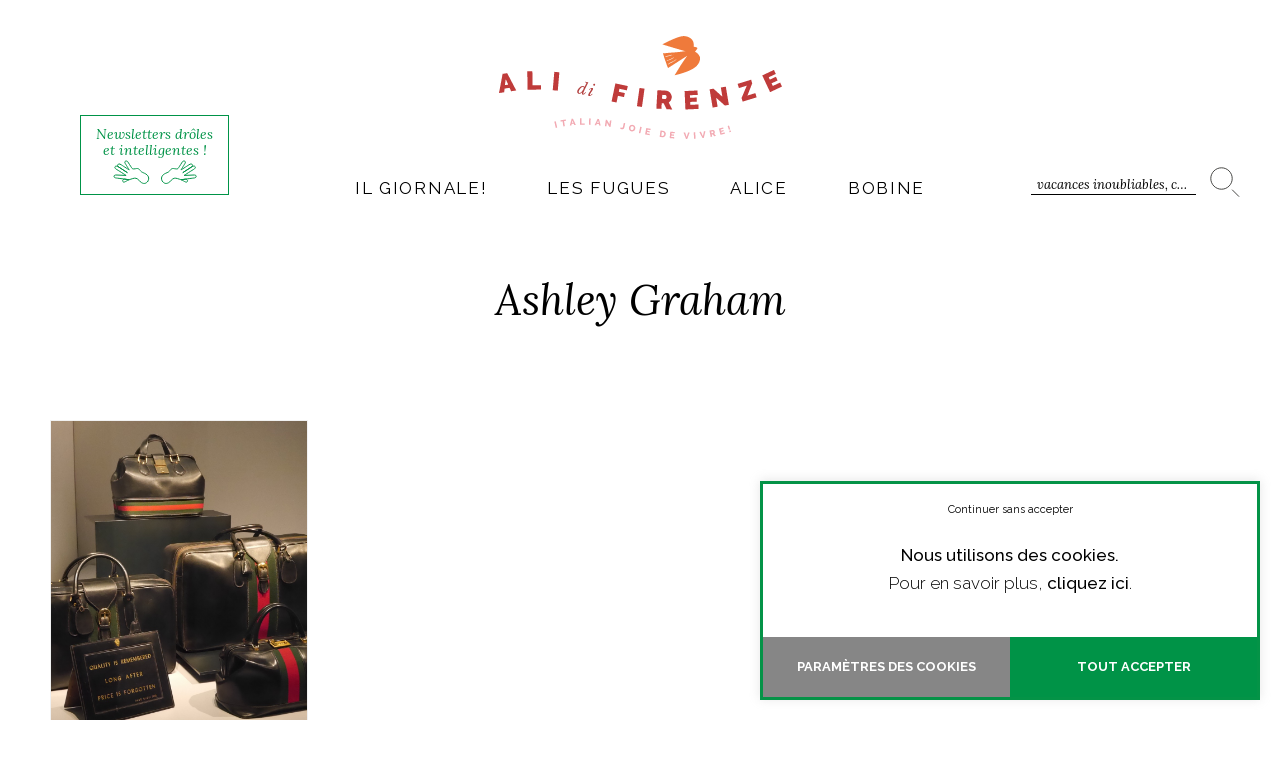

--- FILE ---
content_type: text/html; charset=UTF-8
request_url: https://www.alidifirenze.fr/tag/ashley-graham/
body_size: 26266
content:
<!DOCTYPE html>
<html lang="fr-FR" class="no-js no-svg" data-host="hostinger">
<head>
<meta charset="UTF-8">
<meta name="viewport" content="width=device-width, initial-scale=1">
<meta name="p:domain_verify" content="9154f1ab4bd03e2949df79b1328d3733"/>
<link rel="profile" href="https://gmpg.org/xfn/11">
<script src="https://kit.fontawesome.com/196f0c8a90.js" crossorigin="anonymous"></script>
<link rel="preconnect" href="https://fonts.googleapis.com">
<link rel="preconnect" href="https://fonts.gstatic.com" crossorigin>

<script>(function(html){html.className = html.className.replace(/\bno-js\b/,'js')})(document.documentElement);</script>
<meta name='robots' content='index, follow, max-image-preview:large, max-snippet:-1, max-video-preview:-1' />
	<style>img:is([sizes="auto" i], [sizes^="auto," i]) { contain-intrinsic-size: 3000px 1500px }</style>
	
<!-- Google Tag Manager for WordPress by gtm4wp.com -->
<script data-cfasync="false" data-pagespeed-no-defer>
	var gtm4wp_datalayer_name = "dataLayer";
	var dataLayer = dataLayer || [];
</script>
<!-- End Google Tag Manager for WordPress by gtm4wp.com -->
	<!-- This site is optimized with the Yoast SEO plugin v20.1 - https://yoast.com/wordpress/plugins/seo/ -->
	<title>Ashley Graham Archives - AlidiFirenze</title><link rel="preload" as="style" href="https://fonts.googleapis.com/css2?family=Lora:ital,wght@0,400;0,500;0,600;0,700;1,400;1,500;1,600;1,700&#038;family=Raleway:ital,wght@0,100;0,200;0,300;0,400;0,500;0,600;0,700;0,800;0,900;1,100;1,200;1,300;1,400;1,500;1,600;1,700;1,800;1,900&#038;display=swap" /><link rel="stylesheet" href="https://fonts.googleapis.com/css2?family=Lora:ital,wght@0,400;0,500;0,600;0,700;1,400;1,500;1,600;1,700&#038;family=Raleway:ital,wght@0,100;0,200;0,300;0,400;0,500;0,600;0,700;0,800;0,900;1,100;1,200;1,300;1,400;1,500;1,600;1,700;1,800;1,900&#038;display=swap" media="print" onload="this.media='all'" /><noscript><link rel="stylesheet" href="https://fonts.googleapis.com/css2?family=Lora:ital,wght@0,400;0,500;0,600;0,700;1,400;1,500;1,600;1,700&#038;family=Raleway:ital,wght@0,100;0,200;0,300;0,400;0,500;0,600;0,700;0,800;0,900;1,100;1,200;1,300;1,400;1,500;1,600;1,700;1,800;1,900&#038;display=swap" /></noscript>
	<link rel="canonical" href="https://www.alidifirenze.fr/tag/ashley-graham/" />
	<meta property="og:locale" content="fr_FR" />
	<meta property="og:type" content="article" />
	<meta property="og:title" content="Ashley Graham Archives - AlidiFirenze" />
	<meta property="og:url" content="https://www.alidifirenze.fr/tag/ashley-graham/" />
	<meta property="og:site_name" content="AlidiFirenze" />
	<meta property="og:image" content="https://www.alidifirenze.fr/wp-content/uploads/2022/11/default.jpg" />
	<meta property="og:image:width" content="1500" />
	<meta property="og:image:height" content="788" />
	<meta property="og:image:type" content="image/jpeg" />
	<meta name="twitter:card" content="summary_large_image" />
	<meta name="twitter:site" content="@alidifirenze" />
	<script type="application/ld+json" class="yoast-schema-graph">{"@context":"https://schema.org","@graph":[{"@type":"CollectionPage","@id":"https://www.alidifirenze.fr/tag/ashley-graham/","url":"https://www.alidifirenze.fr/tag/ashley-graham/","name":"Ashley Graham Archives - AlidiFirenze","isPartOf":{"@id":"https://www.alidifirenze.fr/#website"},"primaryImageOfPage":{"@id":"https://www.alidifirenze.fr/tag/ashley-graham/#primaryimage"},"image":{"@id":"https://www.alidifirenze.fr/tag/ashley-graham/#primaryimage"},"thumbnailUrl":"https://www.alidifirenze.fr/wp-content/uploads/2016/12/musee-gucci-florence-ali-di-firenze-9.jpg","breadcrumb":{"@id":"https://www.alidifirenze.fr/tag/ashley-graham/#breadcrumb"},"inLanguage":"fr-FR"},{"@type":"ImageObject","inLanguage":"fr-FR","@id":"https://www.alidifirenze.fr/tag/ashley-graham/#primaryimage","url":"https://www.alidifirenze.fr/wp-content/uploads/2016/12/musee-gucci-florence-ali-di-firenze-9.jpg","contentUrl":"https://www.alidifirenze.fr/wp-content/uploads/2016/12/musee-gucci-florence-ali-di-firenze-9.jpg","width":1684,"height":1125},{"@type":"BreadcrumbList","@id":"https://www.alidifirenze.fr/tag/ashley-graham/#breadcrumb","itemListElement":[{"@type":"ListItem","position":1,"name":"Accueil","item":"https://www.alidifirenze.fr/"},{"@type":"ListItem","position":2,"name":"Ashley Graham"}]},{"@type":"WebSite","@id":"https://www.alidifirenze.fr/#website","url":"https://www.alidifirenze.fr/","name":"AlidiFirenze","description":"","publisher":{"@id":"https://www.alidifirenze.fr/#organization"},"potentialAction":[{"@type":"SearchAction","target":{"@type":"EntryPoint","urlTemplate":"https://www.alidifirenze.fr/?s={search_term_string}"},"query-input":"required name=search_term_string"}],"inLanguage":"fr-FR"},{"@type":"Organization","@id":"https://www.alidifirenze.fr/#organization","name":"Ali di Firenze","url":"https://www.alidifirenze.fr/","logo":{"@type":"ImageObject","inLanguage":"fr-FR","@id":"https://www.alidifirenze.fr/#/schema/logo/image/","url":"http://adf.jeremybornerand.fr/wp-content/uploads/2014/08/adf_logo_270x155.png","contentUrl":"http://adf.jeremybornerand.fr/wp-content/uploads/2014/08/adf_logo_270x155.png","width":270,"height":155,"caption":"Ali di Firenze"},"image":{"@id":"https://www.alidifirenze.fr/#/schema/logo/image/"},"sameAs":["https://www.facebook.com/Alidifirenze","https://twitter.com/alidifirenze"]}]}</script>
	<!-- / Yoast SEO plugin. -->


<link href='https://fonts.gstatic.com' crossorigin rel='preconnect' />
<link rel="alternate" type="application/rss+xml" title="AlidiFirenze &raquo; Flux" href="https://www.alidifirenze.fr/feed/" />
<link rel="alternate" type="application/rss+xml" title="AlidiFirenze &raquo; Flux des commentaires" href="https://www.alidifirenze.fr/comments/feed/" />
<link rel="alternate" type="application/rss+xml" title="AlidiFirenze &raquo; Flux de l’étiquette Ashley Graham" href="https://www.alidifirenze.fr/tag/ashley-graham/feed/" />
		<!-- This site uses the Google Analytics by MonsterInsights plugin v8.12.1 - Using Analytics tracking - https://www.monsterinsights.com/ -->
							<script
				src="//www.googletagmanager.com/gtag/js?id=UA-40140400-1"  data-cfasync="false" data-wpfc-render="false" type="text/javascript" async></script>
			<script data-cfasync="false" data-wpfc-render="false" type="text/plain" data-cli-class="cli-blocker-script"  data-cli-script-type="analytics" data-cli-block="true"  data-cli-element-position="head">
				var mi_version = '8.12.1';
				var mi_track_user = true;
				var mi_no_track_reason = '';
				
								var disableStrs = [
										'ga-disable-G-QV02B7HN1H',
															'ga-disable-UA-40140400-1',
									];

				/* Function to detect opted out users */
				function __gtagTrackerIsOptedOut() {
					for (var index = 0; index < disableStrs.length; index++) {
						if (document.cookie.indexOf(disableStrs[index] + '=true') > -1) {
							return true;
						}
					}

					return false;
				}

				/* Disable tracking if the opt-out cookie exists. */
				if (__gtagTrackerIsOptedOut()) {
					for (var index = 0; index < disableStrs.length; index++) {
						window[disableStrs[index]] = true;
					}
				}

				/* Opt-out function */
				function __gtagTrackerOptout() {
					for (var index = 0; index < disableStrs.length; index++) {
						document.cookie = disableStrs[index] + '=true; expires=Thu, 31 Dec 2099 23:59:59 UTC; path=/';
						window[disableStrs[index]] = true;
					}
				}

				if ('undefined' === typeof gaOptout) {
					function gaOptout() {
						__gtagTrackerOptout();
					}
				}
								window.dataLayer = window.dataLayer || [];

				window.MonsterInsightsDualTracker = {
					helpers: {},
					trackers: {},
				};
				if (mi_track_user) {
					function __gtagDataLayer() {
						dataLayer.push(arguments);
					}

					function __gtagTracker(type, name, parameters) {
						if (!parameters) {
							parameters = {};
						}

						if (parameters.send_to) {
							__gtagDataLayer.apply(null, arguments);
							return;
						}

						if (type === 'event') {
														parameters.send_to = monsterinsights_frontend.v4_id;
							var hookName = name;
							if (typeof parameters['event_category'] !== 'undefined') {
								hookName = parameters['event_category'] + ':' + name;
							}

							if (typeof MonsterInsightsDualTracker.trackers[hookName] !== 'undefined') {
								MonsterInsightsDualTracker.trackers[hookName](parameters);
							} else {
								__gtagDataLayer('event', name, parameters);
							}
							
														parameters.send_to = monsterinsights_frontend.ua;
							__gtagDataLayer(type, name, parameters);
													} else {
							__gtagDataLayer.apply(null, arguments);
						}
					}

					__gtagTracker('js', new Date());
					__gtagTracker('set', {
						'developer_id.dZGIzZG': true,
											});
										__gtagTracker('config', 'G-QV02B7HN1H', {"forceSSL":"true","anonymize_ip":"true"} );
															__gtagTracker('config', 'UA-40140400-1', {"forceSSL":"true","anonymize_ip":"true"} );
										window.gtag = __gtagTracker;										(function () {
						/* https://developers.google.com/analytics/devguides/collection/analyticsjs/ */
						/* ga and __gaTracker compatibility shim. */
						var noopfn = function () {
							return null;
						};
						var newtracker = function () {
							return new Tracker();
						};
						var Tracker = function () {
							return null;
						};
						var p = Tracker.prototype;
						p.get = noopfn;
						p.set = noopfn;
						p.send = function () {
							var args = Array.prototype.slice.call(arguments);
							args.unshift('send');
							__gaTracker.apply(null, args);
						};
						var __gaTracker = function () {
							var len = arguments.length;
							if (len === 0) {
								return;
							}
							var f = arguments[len - 1];
							if (typeof f !== 'object' || f === null || typeof f.hitCallback !== 'function') {
								if ('send' === arguments[0]) {
									var hitConverted, hitObject = false, action;
									if ('event' === arguments[1]) {
										if ('undefined' !== typeof arguments[3]) {
											hitObject = {
												'eventAction': arguments[3],
												'eventCategory': arguments[2],
												'eventLabel': arguments[4],
												'value': arguments[5] ? arguments[5] : 1,
											}
										}
									}
									if ('pageview' === arguments[1]) {
										if ('undefined' !== typeof arguments[2]) {
											hitObject = {
												'eventAction': 'page_view',
												'page_path': arguments[2],
											}
										}
									}
									if (typeof arguments[2] === 'object') {
										hitObject = arguments[2];
									}
									if (typeof arguments[5] === 'object') {
										Object.assign(hitObject, arguments[5]);
									}
									if ('undefined' !== typeof arguments[1].hitType) {
										hitObject = arguments[1];
										if ('pageview' === hitObject.hitType) {
											hitObject.eventAction = 'page_view';
										}
									}
									if (hitObject) {
										action = 'timing' === arguments[1].hitType ? 'timing_complete' : hitObject.eventAction;
										hitConverted = mapArgs(hitObject);
										__gtagTracker('event', action, hitConverted);
									}
								}
								return;
							}

							function mapArgs(args) {
								var arg, hit = {};
								var gaMap = {
									'eventCategory': 'event_category',
									'eventAction': 'event_action',
									'eventLabel': 'event_label',
									'eventValue': 'event_value',
									'nonInteraction': 'non_interaction',
									'timingCategory': 'event_category',
									'timingVar': 'name',
									'timingValue': 'value',
									'timingLabel': 'event_label',
									'page': 'page_path',
									'location': 'page_location',
									'title': 'page_title',
								};
								for (arg in args) {
																		if (!(!args.hasOwnProperty(arg) || !gaMap.hasOwnProperty(arg))) {
										hit[gaMap[arg]] = args[arg];
									} else {
										hit[arg] = args[arg];
									}
								}
								return hit;
							}

							try {
								f.hitCallback();
							} catch (ex) {
							}
						};
						__gaTracker.create = newtracker;
						__gaTracker.getByName = newtracker;
						__gaTracker.getAll = function () {
							return [];
						};
						__gaTracker.remove = noopfn;
						__gaTracker.loaded = true;
						window['__gaTracker'] = __gaTracker;
					})();
									} else {
										console.log("");
					(function () {
						function __gtagTracker() {
							return null;
						}

						window['__gtagTracker'] = __gtagTracker;
						window['gtag'] = __gtagTracker;
					})();
									}
			</script>
				<!-- / Google Analytics by MonsterInsights -->
		<link data-minify="1" rel='stylesheet' id='bs_bootstrap-css' href='https://www.alidifirenze.fr/wp-content/cache/min/1/wp-content/plugins/bootstrap-shortcodes/css/bootstrap.css?ver=1701270524' type='text/css' media='all' />
<link data-minify="1" rel='stylesheet' id='bs_shortcodes-css' href='https://www.alidifirenze.fr/wp-content/cache/min/1/wp-content/plugins/bootstrap-shortcodes/css/shortcodes.css?ver=1701270524' type='text/css' media='all' />
<style id='wp-emoji-styles-inline-css' type='text/css'>

	img.wp-smiley, img.emoji {
		display: inline !important;
		border: none !important;
		box-shadow: none !important;
		height: 1em !important;
		width: 1em !important;
		margin: 0 0.07em !important;
		vertical-align: -0.1em !important;
		background: none !important;
		padding: 0 !important;
	}
</style>
<link rel='stylesheet' id='wp-block-library-css' href='https://www.alidifirenze.fr/wp-includes/css/dist/block-library/style.min.css?ver=37910c874fdfa4d58bb5140a2f05ccd4' type='text/css' media='all' />
<style id='classic-theme-styles-inline-css' type='text/css'>
/*! This file is auto-generated */
.wp-block-button__link{color:#fff;background-color:#32373c;border-radius:9999px;box-shadow:none;text-decoration:none;padding:calc(.667em + 2px) calc(1.333em + 2px);font-size:1.125em}.wp-block-file__button{background:#32373c;color:#fff;text-decoration:none}
</style>
<style id='global-styles-inline-css' type='text/css'>
:root{--wp--preset--aspect-ratio--square: 1;--wp--preset--aspect-ratio--4-3: 4/3;--wp--preset--aspect-ratio--3-4: 3/4;--wp--preset--aspect-ratio--3-2: 3/2;--wp--preset--aspect-ratio--2-3: 2/3;--wp--preset--aspect-ratio--16-9: 16/9;--wp--preset--aspect-ratio--9-16: 9/16;--wp--preset--color--black: #000000;--wp--preset--color--cyan-bluish-gray: #abb8c3;--wp--preset--color--white: #ffffff;--wp--preset--color--pale-pink: #f78da7;--wp--preset--color--vivid-red: #cf2e2e;--wp--preset--color--luminous-vivid-orange: #ff6900;--wp--preset--color--luminous-vivid-amber: #fcb900;--wp--preset--color--light-green-cyan: #7bdcb5;--wp--preset--color--vivid-green-cyan: #00d084;--wp--preset--color--pale-cyan-blue: #8ed1fc;--wp--preset--color--vivid-cyan-blue: #0693e3;--wp--preset--color--vivid-purple: #9b51e0;--wp--preset--gradient--vivid-cyan-blue-to-vivid-purple: linear-gradient(135deg,rgba(6,147,227,1) 0%,rgb(155,81,224) 100%);--wp--preset--gradient--light-green-cyan-to-vivid-green-cyan: linear-gradient(135deg,rgb(122,220,180) 0%,rgb(0,208,130) 100%);--wp--preset--gradient--luminous-vivid-amber-to-luminous-vivid-orange: linear-gradient(135deg,rgba(252,185,0,1) 0%,rgba(255,105,0,1) 100%);--wp--preset--gradient--luminous-vivid-orange-to-vivid-red: linear-gradient(135deg,rgba(255,105,0,1) 0%,rgb(207,46,46) 100%);--wp--preset--gradient--very-light-gray-to-cyan-bluish-gray: linear-gradient(135deg,rgb(238,238,238) 0%,rgb(169,184,195) 100%);--wp--preset--gradient--cool-to-warm-spectrum: linear-gradient(135deg,rgb(74,234,220) 0%,rgb(151,120,209) 20%,rgb(207,42,186) 40%,rgb(238,44,130) 60%,rgb(251,105,98) 80%,rgb(254,248,76) 100%);--wp--preset--gradient--blush-light-purple: linear-gradient(135deg,rgb(255,206,236) 0%,rgb(152,150,240) 100%);--wp--preset--gradient--blush-bordeaux: linear-gradient(135deg,rgb(254,205,165) 0%,rgb(254,45,45) 50%,rgb(107,0,62) 100%);--wp--preset--gradient--luminous-dusk: linear-gradient(135deg,rgb(255,203,112) 0%,rgb(199,81,192) 50%,rgb(65,88,208) 100%);--wp--preset--gradient--pale-ocean: linear-gradient(135deg,rgb(255,245,203) 0%,rgb(182,227,212) 50%,rgb(51,167,181) 100%);--wp--preset--gradient--electric-grass: linear-gradient(135deg,rgb(202,248,128) 0%,rgb(113,206,126) 100%);--wp--preset--gradient--midnight: linear-gradient(135deg,rgb(2,3,129) 0%,rgb(40,116,252) 100%);--wp--preset--font-size--small: 13px;--wp--preset--font-size--medium: 20px;--wp--preset--font-size--large: 36px;--wp--preset--font-size--x-large: 42px;--wp--preset--spacing--20: 0.44rem;--wp--preset--spacing--30: 0.67rem;--wp--preset--spacing--40: 1rem;--wp--preset--spacing--50: 1.5rem;--wp--preset--spacing--60: 2.25rem;--wp--preset--spacing--70: 3.38rem;--wp--preset--spacing--80: 5.06rem;--wp--preset--shadow--natural: 6px 6px 9px rgba(0, 0, 0, 0.2);--wp--preset--shadow--deep: 12px 12px 50px rgba(0, 0, 0, 0.4);--wp--preset--shadow--sharp: 6px 6px 0px rgba(0, 0, 0, 0.2);--wp--preset--shadow--outlined: 6px 6px 0px -3px rgba(255, 255, 255, 1), 6px 6px rgba(0, 0, 0, 1);--wp--preset--shadow--crisp: 6px 6px 0px rgba(0, 0, 0, 1);}:where(.is-layout-flex){gap: 0.5em;}:where(.is-layout-grid){gap: 0.5em;}body .is-layout-flex{display: flex;}.is-layout-flex{flex-wrap: wrap;align-items: center;}.is-layout-flex > :is(*, div){margin: 0;}body .is-layout-grid{display: grid;}.is-layout-grid > :is(*, div){margin: 0;}:where(.wp-block-columns.is-layout-flex){gap: 2em;}:where(.wp-block-columns.is-layout-grid){gap: 2em;}:where(.wp-block-post-template.is-layout-flex){gap: 1.25em;}:where(.wp-block-post-template.is-layout-grid){gap: 1.25em;}.has-black-color{color: var(--wp--preset--color--black) !important;}.has-cyan-bluish-gray-color{color: var(--wp--preset--color--cyan-bluish-gray) !important;}.has-white-color{color: var(--wp--preset--color--white) !important;}.has-pale-pink-color{color: var(--wp--preset--color--pale-pink) !important;}.has-vivid-red-color{color: var(--wp--preset--color--vivid-red) !important;}.has-luminous-vivid-orange-color{color: var(--wp--preset--color--luminous-vivid-orange) !important;}.has-luminous-vivid-amber-color{color: var(--wp--preset--color--luminous-vivid-amber) !important;}.has-light-green-cyan-color{color: var(--wp--preset--color--light-green-cyan) !important;}.has-vivid-green-cyan-color{color: var(--wp--preset--color--vivid-green-cyan) !important;}.has-pale-cyan-blue-color{color: var(--wp--preset--color--pale-cyan-blue) !important;}.has-vivid-cyan-blue-color{color: var(--wp--preset--color--vivid-cyan-blue) !important;}.has-vivid-purple-color{color: var(--wp--preset--color--vivid-purple) !important;}.has-black-background-color{background-color: var(--wp--preset--color--black) !important;}.has-cyan-bluish-gray-background-color{background-color: var(--wp--preset--color--cyan-bluish-gray) !important;}.has-white-background-color{background-color: var(--wp--preset--color--white) !important;}.has-pale-pink-background-color{background-color: var(--wp--preset--color--pale-pink) !important;}.has-vivid-red-background-color{background-color: var(--wp--preset--color--vivid-red) !important;}.has-luminous-vivid-orange-background-color{background-color: var(--wp--preset--color--luminous-vivid-orange) !important;}.has-luminous-vivid-amber-background-color{background-color: var(--wp--preset--color--luminous-vivid-amber) !important;}.has-light-green-cyan-background-color{background-color: var(--wp--preset--color--light-green-cyan) !important;}.has-vivid-green-cyan-background-color{background-color: var(--wp--preset--color--vivid-green-cyan) !important;}.has-pale-cyan-blue-background-color{background-color: var(--wp--preset--color--pale-cyan-blue) !important;}.has-vivid-cyan-blue-background-color{background-color: var(--wp--preset--color--vivid-cyan-blue) !important;}.has-vivid-purple-background-color{background-color: var(--wp--preset--color--vivid-purple) !important;}.has-black-border-color{border-color: var(--wp--preset--color--black) !important;}.has-cyan-bluish-gray-border-color{border-color: var(--wp--preset--color--cyan-bluish-gray) !important;}.has-white-border-color{border-color: var(--wp--preset--color--white) !important;}.has-pale-pink-border-color{border-color: var(--wp--preset--color--pale-pink) !important;}.has-vivid-red-border-color{border-color: var(--wp--preset--color--vivid-red) !important;}.has-luminous-vivid-orange-border-color{border-color: var(--wp--preset--color--luminous-vivid-orange) !important;}.has-luminous-vivid-amber-border-color{border-color: var(--wp--preset--color--luminous-vivid-amber) !important;}.has-light-green-cyan-border-color{border-color: var(--wp--preset--color--light-green-cyan) !important;}.has-vivid-green-cyan-border-color{border-color: var(--wp--preset--color--vivid-green-cyan) !important;}.has-pale-cyan-blue-border-color{border-color: var(--wp--preset--color--pale-cyan-blue) !important;}.has-vivid-cyan-blue-border-color{border-color: var(--wp--preset--color--vivid-cyan-blue) !important;}.has-vivid-purple-border-color{border-color: var(--wp--preset--color--vivid-purple) !important;}.has-vivid-cyan-blue-to-vivid-purple-gradient-background{background: var(--wp--preset--gradient--vivid-cyan-blue-to-vivid-purple) !important;}.has-light-green-cyan-to-vivid-green-cyan-gradient-background{background: var(--wp--preset--gradient--light-green-cyan-to-vivid-green-cyan) !important;}.has-luminous-vivid-amber-to-luminous-vivid-orange-gradient-background{background: var(--wp--preset--gradient--luminous-vivid-amber-to-luminous-vivid-orange) !important;}.has-luminous-vivid-orange-to-vivid-red-gradient-background{background: var(--wp--preset--gradient--luminous-vivid-orange-to-vivid-red) !important;}.has-very-light-gray-to-cyan-bluish-gray-gradient-background{background: var(--wp--preset--gradient--very-light-gray-to-cyan-bluish-gray) !important;}.has-cool-to-warm-spectrum-gradient-background{background: var(--wp--preset--gradient--cool-to-warm-spectrum) !important;}.has-blush-light-purple-gradient-background{background: var(--wp--preset--gradient--blush-light-purple) !important;}.has-blush-bordeaux-gradient-background{background: var(--wp--preset--gradient--blush-bordeaux) !important;}.has-luminous-dusk-gradient-background{background: var(--wp--preset--gradient--luminous-dusk) !important;}.has-pale-ocean-gradient-background{background: var(--wp--preset--gradient--pale-ocean) !important;}.has-electric-grass-gradient-background{background: var(--wp--preset--gradient--electric-grass) !important;}.has-midnight-gradient-background{background: var(--wp--preset--gradient--midnight) !important;}.has-small-font-size{font-size: var(--wp--preset--font-size--small) !important;}.has-medium-font-size{font-size: var(--wp--preset--font-size--medium) !important;}.has-large-font-size{font-size: var(--wp--preset--font-size--large) !important;}.has-x-large-font-size{font-size: var(--wp--preset--font-size--x-large) !important;}
:where(.wp-block-post-template.is-layout-flex){gap: 1.25em;}:where(.wp-block-post-template.is-layout-grid){gap: 1.25em;}
:where(.wp-block-columns.is-layout-flex){gap: 2em;}:where(.wp-block-columns.is-layout-grid){gap: 2em;}
:root :where(.wp-block-pullquote){font-size: 1.5em;line-height: 1.6;}
</style>
<link data-minify="1" rel='stylesheet' id='cptch_stylesheet-css' href='https://www.alidifirenze.fr/wp-content/cache/min/1/wp-content/plugins/captcha/css/front_end_style.css?ver=1701270524' type='text/css' media='all' />
<link data-minify="1" rel='stylesheet' id='dashicons-css' href='https://www.alidifirenze.fr/wp-content/cache/min/1/wp-includes/css/dashicons.min.css?ver=1701270524' type='text/css' media='all' />
<link data-minify="1" rel='stylesheet' id='cptch_desktop_style-css' href='https://www.alidifirenze.fr/wp-content/cache/min/1/wp-content/plugins/captcha/css/desktop_style.css?ver=1701270524' type='text/css' media='all' />
<link data-minify="1" rel='stylesheet' id='contact-form-7-css' href='https://www.alidifirenze.fr/wp-content/cache/min/1/wp-content/plugins/contact-form-7/includes/css/styles.css?ver=1701270524' type='text/css' media='all' />
<link data-minify="1" rel='stylesheet' id='cookie-law-info-css' href='https://www.alidifirenze.fr/wp-content/cache/min/1/wp-content/plugins/cookie-law-info/public/css/cookie-law-info-public.css?ver=1701270524' type='text/css' media='all' />
<link data-minify="1" rel='stylesheet' id='cookie-law-info-gdpr-css' href='https://www.alidifirenze.fr/wp-content/cache/min/1/wp-content/plugins/cookie-law-info/public/css/cookie-law-info-gdpr.css?ver=1701270524' type='text/css' media='all' />
<link data-minify="1" rel='stylesheet' id='mc4wp-form-basic-css' href='https://www.alidifirenze.fr/wp-content/cache/min/1/wp-content/plugins/mailchimp-for-wp/assets/css/form-basic.css?ver=1701270524' type='text/css' media='all' />
<link data-minify="1" rel='stylesheet' id='twentyseventeen-style-css' href='https://www.alidifirenze.fr/wp-content/cache/min/1/wp-content/themes/adf22/style.css?ver=1701270524' type='text/css' media='all' />
<!--[if lt IE 9]>
<link data-wpacu-style-handle='twentyseventeen-ie8' rel='stylesheet' id='twentyseventeen-ie8-css' href='https://www.alidifirenze.fr/wp-content/themes/adf22/assets/css/ie8.css?ver=1.0' type='text/css' media='all' />
<![endif]-->
<link data-minify="1" rel='stylesheet' id='js_composer_front-css' href='https://www.alidifirenze.fr/wp-content/cache/min/1/wp-content/uploads/js_composer/js_composer_front_custom.css?ver=1701270645' type='text/css' media='all' />
<script   type="text/javascript" src="https://www.alidifirenze.fr/wp-includes/js/jquery/jquery.min.js?ver=3.7.1" id="jquery-core-js"></script>
<script   type="text/javascript" src="https://www.alidifirenze.fr/wp-includes/js/jquery/jquery-migrate.min.js?ver=3.4.1" id="jquery-migrate-js"></script>
<script data-minify="1"   type="text/javascript" src="https://www.alidifirenze.fr/wp-content/cache/min/1/wp-content/plugins/bootstrap-shortcodes/js/bootstrap.js?ver=1701270524" id="bs_bootstrap-js"></script>
<script data-minify="1"   type="text/javascript" src="https://www.alidifirenze.fr/wp-content/cache/min/1/wp-content/plugins/bootstrap-shortcodes/js/init.js?ver=1701270524" id="bs_init-js"></script>
<script   type="text/plain" data-cli-class="cli-blocker-script"  data-cli-script-type="analytics" data-cli-block="true"  data-cli-element-position="head" src="https://www.alidifirenze.fr/wp-content/plugins/google-analytics-for-wordpress/assets/js/frontend-gtag.min.js?ver=8.12.1" id="monsterinsights-frontend-script-js"></script>
<script   data-cfasync="false" data-wpfc-render="false" type="text/javascript" id='monsterinsights-frontend-script-js-extra'>/* <![CDATA[ */
var monsterinsights_frontend = {"js_events_tracking":"true","download_extensions":"doc,pdf,ppt,zip,xls,docx,pptx,xlsx","inbound_paths":"[]","home_url":"https:\/\/www.alidifirenze.fr","hash_tracking":"false","ua":"UA-40140400-1","v4_id":"G-QV02B7HN1H"};/* ]]> */
</script>
<script type="text/javascript" id="cookie-law-info-js-extra">
/* <![CDATA[ */
var Cli_Data = {"nn_cookie_ids":[],"cookielist":[],"non_necessary_cookies":{"analytics":["_ga_*","_ga"]},"ccpaEnabled":"","ccpaRegionBased":"","ccpaBarEnabled":"","ccpaType":"gdpr","js_blocking":"1","custom_integration":"","triggerDomRefresh":"","secure_cookies":""};
var cli_cookiebar_settings = {"animate_speed_hide":"500","animate_speed_show":"500","background":"#FFF","border":"#b1a6a6c2","border_on":"","button_1_button_colour":"#009347","button_1_button_hover":"#007639","button_1_link_colour":"#fff","button_1_as_button":"1","button_1_new_win":"","button_2_button_colour":"#333","button_2_button_hover":"#292929","button_2_link_colour":"#000000","button_2_as_button":"","button_2_hidebar":"","button_3_button_colour":"#000000","button_3_button_hover":"#000000","button_3_link_colour":"#000000","button_3_as_button":"","button_3_new_win":"","button_4_button_colour":"#868686","button_4_button_hover":"#6b6b6b","button_4_link_colour":"#ffffff","button_4_as_button":"1","button_7_button_colour":"#009347","button_7_button_hover":"#007639","button_7_link_colour":"#fff","button_7_as_button":"1","button_7_new_win":"","font_family":"inherit","header_fix":"","notify_animate_hide":"1","notify_animate_show":"","notify_div_id":"#cookie-law-info-bar","notify_position_horizontal":"right","notify_position_vertical":"bottom","scroll_close":"","scroll_close_reload":"","accept_close_reload":"","reject_close_reload":"","showagain_tab":"","showagain_background":"#fff","showagain_border":"#000","showagain_div_id":"#cookie-law-info-again","showagain_x_position":"100px","text":"#000000","show_once_yn":"","show_once":"10000","logging_on":"","as_popup":"","popup_overlay":"1","bar_heading_text":"","cookie_bar_as":"banner","popup_showagain_position":"bottom-right","widget_position":"left"};
var log_object = {"ajax_url":"https:\/\/www.alidifirenze.fr\/wp-admin\/admin-ajax.php"};
/* ]]> */
</script>
<script data-minify="1"   type="text/javascript" src="https://www.alidifirenze.fr/wp-content/cache/min/1/wp-content/plugins/cookie-law-info/public/js/cookie-law-info-public.js?ver=1701270524" id="cookie-law-info-js"></script>
<!--[if lt IE 9]>
<script data-wpacu-script-handle='html5' type="text/javascript" src="https://www.alidifirenze.fr/wp-content/themes/adf22/assets/js/html5.js?ver=3.7.3" id="html5-js"></script>
<![endif]-->
<link rel="https://api.w.org/" href="https://www.alidifirenze.fr/wp-json/" /><link rel="alternate" title="JSON" type="application/json" href="https://www.alidifirenze.fr/wp-json/wp/v2/tags/1371" /><link rel="EditURI" type="application/rsd+xml" title="RSD" href="https://www.alidifirenze.fr/xmlrpc.php?rsd" />


<!-- Google Tag Manager for WordPress by gtm4wp.com -->
<!-- GTM Container placement set to footer -->
<script data-cfasync="false" data-pagespeed-no-defer type="text/javascript">
	var dataLayer_content = {"pagePostType":"post","pagePostType2":"tag-post"};
	dataLayer.push( dataLayer_content );
</script>
<script data-cfasync="false">
(function(w,d,s,l,i){w[l]=w[l]||[];w[l].push({'gtm.start':
new Date().getTime(),event:'gtm.js'});var f=d.getElementsByTagName(s)[0],
j=d.createElement(s),dl=l!='dataLayer'?'&l='+l:'';j.async=true;j.src=
'//www.googletagmanager.com/gtm.'+'js?id='+i+dl;f.parentNode.insertBefore(j,f);
})(window,document,'script','dataLayer','GTM-KGGF6F');
</script>
<!-- End Google Tag Manager -->
<!-- End Google Tag Manager for WordPress by gtm4wp.com --><meta name="generator" content="Powered by WPBakery Page Builder - drag and drop page builder for WordPress."/>
<link rel="icon" href="https://www.alidifirenze.fr/wp-content/uploads/2022/11/cropped-favicon-1-32x32.png" sizes="32x32" />
<link rel="icon" href="https://www.alidifirenze.fr/wp-content/uploads/2022/11/cropped-favicon-1-192x192.png" sizes="192x192" />
<link rel="apple-touch-icon" href="https://www.alidifirenze.fr/wp-content/uploads/2022/11/cropped-favicon-1-180x180.png" />
<meta name="msapplication-TileImage" content="https://www.alidifirenze.fr/wp-content/uploads/2022/11/cropped-favicon-1-270x270.png" />
<noscript><style> .wpb_animate_when_almost_visible { opacity: 1; }</style></noscript><noscript><style id="rocket-lazyload-nojs-css">.rll-youtube-player, [data-lazy-src]{display:none !important;}</style></noscript></head>

<body class="archive tag tag-ashley-graham tag-1371 group-blog hfeed has-header-image page-two-column colors-light wpb-js-composer js-comp-ver-6.2.0 vc_responsive">
<div id="page" class="site">

	<header id="masthead" class="site-header" role="banner">
		
		<div class="hamburger hamburger--squeeze">
			<div class="hamburger-box">
				<div class="hamburger-inner"></div>
			</div>
		</div>
		
		<div class="newsmob">
			<a class="newsy" href="#">
				Newsletters drôles <br />
et intelligentes !				<svg width="84px" height="24px" viewBox="0 0 84 24" version="1.1" xmlns="http://www.w3.org/2000/svg" xmlns:xlink="http://www.w3.org/1999/xlink">
					<g id="Page-1" stroke="none" stroke-width="1" fill="none" fill-rule="evenodd" stroke-linecap="round" stroke-linejoin="round">
						<path d="M34.8534894,21.237667 C36.8364894,18.388667 35.5774894,15.016667 31.4404894,13.245667 C27.6084894,11.604667 27.9844894,11.364667 27.1794894,10.337667 C25.1114894,7.69866704 23.6364894,8.61566704 22.0034894,8.79266704 C19.8474894,9.02566704 19.5374894,9.14866704 18.5624894,7.66666704 C17.5874894,6.18466704 15.4974894,2.92466704 14.7304894,1.68166704 C13.9644894,0.438667039 10.6834894,0.838667039 12.1714894,3.35266704 C13.6594894,5.86666704 16.2394894,9.95066704 16.2394894,9.95066704 C16.2394894,9.95066704 10.6994894,6.44666704 8.31448942,4.84866704 C6.29448942,3.49466704 5.37448942,3.85566704 4.77148942,4.76566704 C4.16748942,5.67566704 5.12448942,6.63166704 5.12448942,6.63166704 C5.12448942,6.63166704 2.59448942,5.31066704 1.97748942,6.79466704 C1.51048942,7.91766704 2.65148942,8.85166704 3.09648942,9.10666704 C4.45448942,9.88566704 13.1204894,15.426667 13.1204894,15.426667 L2.98848942,14.994667 C2.98848942,14.994667 1.03748942,14.910667 1.00048942,16.341667 C0.964489421,17.773667 2.92648942,17.973667 2.92648942,17.973667 C2.92648942,17.973667 12.7794894,19.204667 14.0464894,19.513667 C15.5434894,19.877667 15.4884894,19.893667 17.9244894,19.144667 C20.5014894,18.351667 22.5004894,17.455667 24.5564894,19.013667 C25.6174894,19.816667 27.2084894,21.912667 28.6004894,22.692667 C31.1814894,24.138667 33.2514894,23.537667 34.8534894,21.237667 Z M15.8494894,19.717667 C13.9744894,20.351667 10.9574894,23.311667 9.89948942,21.596667 C9.23448942,20.517667 10.0954894,19.682667 11.1274894,19.050667 L15.8494894,19.717667 Z M5.12448942,6.63166704 L14.4264894,12.661667 L5.12448942,6.63166704 Z M49.3494894,21.237667 C47.3664894,18.388667 48.6254894,15.016667 52.7624894,13.245667 C56.5944894,11.604667 56.2184894,11.364667 57.0234894,10.337667 C59.0924894,7.69866704 60.5664894,8.61566704 62.1994894,8.79266704 C64.3554894,9.02566704 64.6654894,9.14866704 65.6404894,7.66666704 C66.6154894,6.18466704 68.7054894,2.92466704 69.4724894,1.68166704 C70.2384894,0.438667039 73.5204894,0.838667039 72.0314894,3.35266704 C70.5434894,5.86666704 67.9634894,9.95066704 67.9634894,9.95066704 C67.9634894,9.95066704 73.5034894,6.44666704 75.8884894,4.84866704 C77.9084894,3.49466704 78.8284894,3.85566704 79.4324894,4.76566704 C80.0354894,5.67566704 79.0784894,6.63166704 79.0784894,6.63166704 C79.0784894,6.63166704 81.6084894,5.31066704 82.2254894,6.79466704 C82.6924894,7.91766704 81.5514894,8.85166704 81.1064894,9.10666704 C79.7484894,9.88566704 71.0824894,15.426667 71.0824894,15.426667 L81.2144894,14.994667 C81.2144894,14.994667 83.1654894,14.910667 83.2024894,16.341667 C83.2384894,17.773667 81.2774894,17.973667 81.2774894,17.973667 C81.2774894,17.973667 71.4234894,19.204667 70.1574894,19.513667 C68.6594894,19.877667 68.7144894,19.893667 66.2794894,19.144667 C63.7014894,18.351667 61.7024894,17.455667 59.6464894,19.013667 C58.5854894,19.816667 56.9944894,21.912667 55.6024894,22.692667 C53.0214894,24.138667 50.9514894,23.537667 49.3494894,21.237667 Z M68.3534894,19.717667 C70.2284894,20.351667 73.2464894,23.311667 74.3034894,21.596667 C74.9684894,20.517667 74.1074894,19.682667 73.0754894,19.050667 L68.3534894,19.717667 Z M79.0784894,6.63166704 L69.7764894,12.661667 L79.0784894,6.63166704 Z" id="Stroke-1" stroke="#009347"></path>
					</g>
				</svg>
			</a>
			<a class="closenewsy" href="#"></a>
		</div>
		
		<p class="site-title"><a href="https://www.alidifirenze.fr/" rel="home">AlidiFirenze</a></p>
		<p class="site-title scroll"><a href="https://www.alidifirenze.fr/" rel="home">AlidiFirenze</a></p>
		
		<a class="rechy" href="#">
			<span>vacances inoubliables, carbo...</span><svg width="37px" height="37px" viewBox="0 0 37 37" version="1.1" xmlns="http://www.w3.org/2000/svg" xmlns:xlink="http://www.w3.org/1999/xlink">
				<g id="Page-1" stroke="none" stroke-width="1" fill="none" fill-rule="evenodd">
					<g id="Group-5" transform="translate(1.000000, 1.000000)" stroke="#1D1D1B">
						<path d="M13.2,26.4 C20.49,26.4 26.4,20.49 26.4,13.2 C26.4,5.91 20.49,0 13.2,0 C5.91,0 0,5.91 0,13.2 C0,20.49 5.91,26.4 13.2,26.4 Z" id="Stroke-1"></path>
						<line x1="26.274" y1="26.9827" x2="34.874" y2="35.5827" id="Stroke-3"></line>
					</g>
				</g>
			</svg>
		</a>
		
		<div class="menu-main-menu-container"><ul id="menu-main-menu" class="main-menu"><li id="menu-item-16289" class="journal menu-item menu-item-type-custom menu-item-object-custom menu-item-16289"><a href="/le-voyage/"><span>Il giornale! <span class="barre" style="background:#7fa980;"></span></span></a></li><li id="menu-item-25256" class="fugues menu-item menu-item-type-post_type menu-item-object-page menu-item-25256"><a href="https://www.alidifirenze.fr/fugues-italiennes/"><span>Les fugues <span class="barre" style="background:#d57a42;"></span></span></a></li><li id="menu-item-15943" class="alice menu-item menu-item-type-taxonomy menu-item-object-category menu-item-15943"><a href="https://www.alidifirenze.fr/journal/"><span>Alice <span class="barre" style="background:#e0a9b1;"></span></span></a></li><li id="menu-item-20623" class="shop menu-item menu-item-type-custom menu-item-object-custom menu-item-20623"><a href="https://www.alidifirenze.fr/bobine/"><span>Bobine <span class="barre" style="background:#f0e3b6;"></span></span></a></li></ul></div>				<div class="menumob"><div class="fdmenumob"></div></div>
		<div class="sousmenus">
			<div class="sousmenusc">
							<div class="sousmenu" data-sub="journal">
											<div class="sousmenuc sousmenuc0"><div class="lien actif" data-color="#59a566">
							<a href="/le-voyage/" >Le voyage</a>
						</div><div class="ssmenu on style_1">
							<div class="wrapper">
															<div class="col col1">
									<div class="txtt">Ali di Firenze est à l’affût des meilleures adresses en Italie et fait le tri pour vous. Florence, la Toscane, les Pouilles, la côte amalfitaine, Rome…</div>
								</div><div class="col col2">
																		<div class="scols">
									<div class="scol">
										<p class="surtitre"><a href="https://www.alidifirenze.fr/adresses-florence/">Florence</a></p>
																				<div class="taxos">
																					<a href="https://www.alidifirenze.fr/art-culture-florence/">Aventure culturelle</a>																					<a href="https://www.alidifirenze.fr/adresses-cafe-bar-florence/">Café & Sortie</a>																					<a href="https://www.alidifirenze.fr/adresses-dormir-florence/">Dormir</a>																					<a href="https://www.alidifirenze.fr/adresses-manger-florence/">Manger ! </a>																					<a href="https://www.alidifirenze.fr/portrait-de-florentin/">Portrait de Florentin</a>																					<a href="https://www.alidifirenze.fr/adresses-shopping-florence/">Shopping</a>																				</div>
																			</div><div class="scol">
										<p class="surtitre"><a href="#">Les destinations</a></p>
																				<div class="taxos">
																					<a href="https://www.alidifirenze.fr/adresses-venise-veneto/">Venise & Veneto</a>																					<a href="https://www.alidifirenze.fr/adresses-turin-piemont/">Turin & Piémont</a>																					<a href="https://www.alidifirenze.fr/voyage-italie/adresses-toscane/">Toscane & Chianti</a>																					<a href="https://www.alidifirenze.fr/adresses-sicile/">Sicile & ses îles</a>																					<a href="https://www.alidifirenze.fr/adresses-sardaigne/">Sardaigne</a>																					<a href="https://www.alidifirenze.fr/adresses-rome/">Rome</a>																					<a href="https://www.alidifirenze.fr/adresses-pouilles/">Les Pouilles</a>																					<a href="https://www.alidifirenze.fr/adresses-portofino-cinq-terres/">Portofino & Cinq terres</a>																					<a href="https://www.alidifirenze.fr/adresses-ombrie/">Ombrie</a>																					<a href="https://www.alidifirenze.fr/adresses-naples-capri-cote-amalfitaine/">Naples & côte amalfitaine</a>																					<a href="https://www.alidifirenze.fr/adresses-milan/">Milan</a>																					<a href="https://www.alidifirenze.fr/adresses-grands-lacs/">Les grands lacs</a>																					<a href="https://www.alidifirenze.fr/adresses-dolomites/">Dolomites</a>																					<a href="https://www.alidifirenze.fr/adresses-calabre/">Calabre</a>																					<a href="https://www.alidifirenze.fr/adresses-bologne-emilie-romagne/">Bologne & Emilie-Romagne</a>																					<a href="https://www.alidifirenze.fr/adresses-basilicate/">Basilicate</a>																					<a href="https://www.alidifirenze.fr/adresses-abruzzes/">Abruzzes</a>																				</div>
																			</div><div class="scol">
										<p class="surtitre"><a href="#">Humeur <br />
Voyageuse</a></p>
																				<div class="taxos">
																					<a href="https://www.alidifirenze.fr/italie-a-paris/">L'Italie à Paris</a>																					<a href="https://www.alidifirenze.fr/hotel-hunting-italie/">Hotel Hunting</a>																					<a href="https://www.alidifirenze.fr/voyage-famille-italie/">En famille</a>																					<a href="https://www.alidifirenze.fr/les-habitudes-de/">"Les habitudes de ..."</a>																					<a href="https://www.alidifirenze.fr/vin-italien/">Route des vins italiens</a>																					<a href="https://www.alidifirenze.fr/trekking-ecotourisme-italie/">Trekking & Écotourisme</a>																					<a href="https://www.alidifirenze.fr/italian-moment/">Italian Moment</a>																					<a href="https://www.alidifirenze.fr/city-guide-italie/">City guide</a>																					<a href="https://www.alidifirenze.fr/road-trip-italie/">Road trip</a>																				</div>
																			</div><div class="scol">
											<div class="miseenavant">
												<a href="https://www.alidifirenze.fr/ravenne-adresses/"><p class="titre">RAVENNE CITY GUIDE</p></a>
												<p class="surtitre">
													Humeur voyageuse												</p>
												<div data-bg="https://www.alidifirenze.fr/wp-content/uploads/2025/11/ravenne-adresse-ali-di-firenze-2-333x500.jpg" class="miniature rocket-lazyload" style="">
													<a href="https://www.alidifirenze.fr/ravenne-adresses/"></a>
																									</div>
												<a class="bouton" href="https://www.alidifirenze.fr/ravenne-adresses/">Lire</a>
											</div>
									</div>									</div>
																	</div>
														</div>
						</div></div><div class="sousmenuc sousmenuc1"><div class="lien " data-color="#f6cbad">
							<a href="/la-diete/" >La diète</a>
						</div><div class="ssmenu  style_2">
							<div class="wrapper">
															<div class="col col1">
									<div class="txtt">Et si nous discutions ensemble de la diète italienne, ce quotidien alimentaire à la fois sain, équilibré mais aussi super gourmand et Made in Italy ?</div>
								</div><div class="col col2">
																		<div class="scols">
									<div class="scol first">
										<div class="scolcc">
										<p class="surtitre"><a href="#">Recettes</a></p>
																				<div class="taxos">
																					<a href="https://www.alidifirenze.fr/tag/risotto-master/">Risotto master</a>																					<a href="https://www.alidifirenze.fr/tag/mimok/">En famille</a>																					<a href="https://www.alidifirenze.fr/tag/my-italian-bowl/">My Italian Bowl</a>																					<a href="https://www.alidifirenze.fr/recette-de-pates-italiennes/">La pasta !</a>																																									</div>
																				</div>
																					<div data-bg="https://www.alidifirenze.fr/wp-content/uploads/2022/09/MIMOK-linguine-fruits-de-mer-Ali-di-Firenze-3-500x375.jpg" class="miniature rocket-lazyload" style=""></div>
																			</div><div class="scol ">
										<div class="scolcc">
										<p class="surtitre"><a href="#">Rencontres</a></p>
																				<div class="taxos">
																					<a href="https://www.alidifirenze.fr/interviews-la-diete-italienne/">La diète italienne</a>																					<a href="https://www.alidifirenze.fr/tag/litalie-des-grands-chefs/">L'Italie des grands chefs</a>																					<a href="https://www.alidifirenze.fr/tag/le-grand-food-tour/">Le Grand Food Tour</a>																					<a href="https://www.alidifirenze.fr/tag/truffement-votre/">Truffement Vôtre</a>																				</div>
																				</div>
																					<div data-bg="https://www.alidifirenze.fr/wp-content/uploads/2022/09/Italie-grands-chefs-Riccardo-Gaspari-Dolomites-Ali-di-Firenze-cover--500x333.jpg" class="miniature rocket-lazyload" style=""></div>
																			</div><div class="scol last">
										<div class="scolc">
										<div class="scolcc">	
										<p class="titre">Nos <br />
Vidéos</p>
										<p class="surtitre">italian moments, <br />
vidéos avec des <br />
chef.fes étoilé.es</p>
										<a class="bouton" href="/tag/video-cuisine/">Play</a>
										</div>
																					<div data-bg="https://www.alidifirenze.fr/wp-content/uploads/2020/11/Bistecca-Andrea-Ali-di-Firenze-cover-2.jpg" class="miniature rocket-lazyload" style="">
												<a href="/tag/video-cuisine/"></a>
												<div class="play">
													<svg width="67px" height="56px" viewBox="0 0 67 56" version="1.1" xmlns="http://www.w3.org/2000/svg" xmlns:xlink="http://www.w3.org/1999/xlink">
														<g id="Page-1" stroke="none" stroke-width="1" fill="none" fill-rule="evenodd">
															<g id="Artboard" transform="translate(-593.000000, -638.000000)" fill="#FEFEFE">
																<polygon id="Fill-1" points="593 638 593 694 659.5 666"></polygon>
															</g>
														</g>
													</svg>
												</div>											</div>
																				</div>
									</div>									</div>
																	</div>
														</div>
						</div></div><div class="sousmenuc sousmenuc2"><div class="lien " data-color="#efe3b5">
							<a href="/la-sagesse/" >La sagesse</a>
						</div><div class="ssmenu  style_3">
							<div class="wrapper">
															<div class="col col1">
									<div class="txtt">Slow life, intensité des échanges, ... <br />
Profitez des grands enseignements d’une vie italienne pour apprendre à vivre mieux au quotidien.</div>
								</div><div class="col col2">
																		<div class="scols">
									<div class="scol">
										<p class="surtitre"><a href="/tag/reflechir-avec-la-renaissance/">réfléchir avec la renaissance Italienne</a></p>
										<div class="introcol">Une série de 5 articles autour des axes principaux de cette période de l’Histoire, pour vous inviter à réfléchir, rêver, vous projeter dans votre Renaissance personnelle.</div>
																					<div data-bg="https://www.alidifirenze.fr/wp-content/uploads/2022/09/Renaissance-intro-Ali-di-Firenze-cover-500x333.jpg" class="miniature rocket-lazyload" style="">
												<a href="/tag/reflechir-avec-la-renaissance/">
													<span class="vignette">réfléchir</span>												</a>
											</div>
																			</div><div class="scol">
										<p class="surtitre"><a href="/tag/italian-glow">Italian Glow, une ode au soin de soi</a></p>
										<div class="introcol">Plongée au coeur de l’univers holistique d'un véritable protocole de soin de soi réinventé et infusé d’Italie. Slow life, attitude, beauté, peau, alimentation... tout est lié !</div>
																					<div data-bg="https://www.alidifirenze.fr/wp-content/uploads/2019/09/Diete-italienne-Sandrine-Kom-Ali-di-Firenze4.jpg" class="miniature rocket-lazyload" style="">
												<a href="/tag/italian-glow">
													<span class="vignette">rayonner</span>												</a>
											</div>
																			</div><div class="scol">
										<p class="surtitre"><a href="/tag/le-voyage-italien-de-demain/">le voyage italien <br />
de demain</a></p>
										<div class="introcol">Une manière de découvrir l’Italie à pas lents, en prenant votre temps, en la vivant au plus près de son environnement. Bienvenue dans Le voyage italien de demain !</div>
																					<div data-bg="https://www.alidifirenze.fr/wp-content/uploads/2022/09/echappee-slow-florence-ali-di-firenze-2-333x500.jpg" class="miniature rocket-lazyload" style="">
												<a href="/tag/le-voyage-italien-de-demain/">
													<span class="vignette">voyager</span>												</a>
											</div>
																			</div><div class="scol lastt">
											<div class="sectcols">
																							<div class="sectcol">
													<p class="titre">Italian <br />
joie de vivre</p>
																											<div class="taxos">
																													<a href="/mission/" >La mission</a>
																													<a href="/10-idees-italian-joie-de-vivre-a-distiller-dans-le-quotidien-de-quarantaine/" >10 idées clefs sur la joie</a>
																												</div>
																									</div>
																							<div class="sectcol">
													<p class="titre">Nos outils</p>
																											<div class="taxos">
																													<a href="https://atelier.alidifirenze.fr/products/poster-manifesto-italian-joie-de-vivre?_pos=3&_sid=e2671427a&_ss=r" >Le manifesto</a>
																													<a href="https://atelier.alidifirenze.fr/collections/touslesproduits/carnets" >Les carnets de travail</a>
																													<a href="/la-playlist-de-litalian-joie-de-vivre/" >La playlist</a>
																													<a href="https://atelier.alidifirenze.fr/search?q=livre" >Les livres</a>
																												</div>
																									</div>
																						</div>
									</div>									</div>
																		<div class="gioia"></div>
								</div>
														</div>
						</div></div><div class="sousmenuc sousmenuc3"><div class="lien " data-color="#bdd4be">
							<a href="/le-beau/" >Le beau</a>
						</div><div class="ssmenu  style_4">
							<div class="wrapper">
															<div class="col col1">
									<div class="txtt">L’Italie est une source infinie de chocs de beauté si l’on prend la peine d’ouvrir les yeux et d’absorber ce qui se présente à nous.</div>
								</div><div class="col col2">
																		<div class="scols">
									<div class="scol">
										<p class="surtitre"><a href="/tag/journal-de-la-beaute/">le journal <br />
de la beauté <i>Nouveau</i></a></p>
										<div class="introcol">Nos journaux de beauté sont composés d’éclats, de fragments, de souvenirs, d’odeurs et de rêves italiens. Découvrez nos invités !</div>
																					<div data-bg="https://www.alidifirenze.fr/wp-content/uploads/2022/09/Journal-de-la-Bellezza-Laetitia-Ali-di-Firenze-cover-1-500x270.jpg" class="miniature rocket-lazyload" style="">
												<a href="/tag/journal-de-la-beaute/">
													<span class="vignette">admirer</span>												</a>
											</div>
																			</div><div class="scol">
										<p class="surtitre"><a href="/tag/bellezza-italiana/">Les moodboards bellezza</a></p>
										<div class="introcol">Les images et les mots d’une Italienne mélancolique par nature, jamais rassasiée par la beauté.</div>
																					<div data-bg="https://www.alidifirenze.fr/wp-content/uploads/2022/09/cover-bellezza-italiana-ali-di-firenze-1250x600-1-500x240.jpg" class="miniature rocket-lazyload" style="">
												<a href="/tag/bellezza-italiana/">
													<span class="vignette">découvrir</span>												</a>
											</div>
																			</div><div class="scol">
										<p class="surtitre"><a href="/artisanat-italien/">l’artisanat <i>sublime !</i></a></p>
										<div class="introcol">Orfèvre, céramiste, <br />
argentier, parfumeur, <br />
maître verrier; retrouvez <br />
nos interviews et <br />
portraits.</div>
																					<div data-bg="https://www.alidifirenze.fr/wp-content/uploads/2022/09/Caftanii-500x336.jpeg" class="miniature rocket-lazyload" style="">
												<a href="/artisanat-italien/">
													<span class="vignette">rencontrer</span>												</a>
											</div>
																			</div><div class="scol">
										<p class="surtitre"><a href="/tag/decor-italien/">Le décor italien</a></p>
										<div class="introcol">Obsession du rangement, passion pour les tissus chatoyants, art de <br />
recevoir; poussez la porte des intérieurs italiens !</div>
																					<div data-bg="https://www.alidifirenze.fr/wp-content/uploads/2022/09/1066506-500x333.jpg" class="miniature rocket-lazyload" style="">
												<a href="/tag/decor-italien/">
													<span class="vignette">lire</span>												</a>
											</div>
																			</div>									</div>
																	</div>
														</div>
						</div></div><div class="sousmenuc sousmenuc4"><div class="lien " data-color="#f0d4d8">
							<a href="/la-couleur/" >La couleur</a>
						</div><div class="ssmenu  style_5">
							<div class="wrapper">
															<div class="col">
																		<div class="slider">
										<div class="swiper-container">
											<div class="swiper-wrapper">
																								<div class="swiper-slide">
													<a href="https://www.alidifirenze.fr/palette-romaine-le-kit-aquarelles-roma-amore/">
														<div data-bg="https://www.alidifirenze.fr/wp-content/uploads/2022/12/palette-romaine-kit-aquarelle-ali-di-firenze-cover-500x217.jpg" class="miniature rocket-lazyload" style=""></div>
														<p class="surtitre">
															Nos articles Art et Design														</p>
														<p class="titre">Palette romaine, le kit aquarelles Roma Amore</p>
													</a>
												</div>
																								<div class="swiper-slide">
													<a href="https://www.alidifirenze.fr/lecon-de-style-marta-ferri/">
														<div data-bg="https://www.alidifirenze.fr/wp-content/uploads/2020/04/Marta-Ferri-Ali-di-Firenze-cover-3.jpg" class="miniature rocket-lazyload" style=""></div>
														<p class="surtitre">
															Art de vivre italien														</p>
														<p class="titre">Leçon de style, Marta Ferri</p>
													</a>
												</div>
																								<div class="swiper-slide">
													<a href="https://www.alidifirenze.fr/interview-loretta-caponi-lucia/">
														<div data-bg="https://www.alidifirenze.fr/wp-content/uploads/2016/03/loretta-caponi-ali-di-firenze-11.jpg" class="miniature rocket-lazyload" style=""></div>
														<p class="surtitre">
															Artisanat italien														</p>
														<p class="titre">INTERVIEW, Lucia Caponi</p>
													</a>
												</div>
																								<div class="swiper-slide">
													<a href="https://www.alidifirenze.fr/obsession-couleur-cuir-toscane/">
														<div data-bg="https://www.alidifirenze.fr/wp-content/uploads/2015/11/peau-cuir-toscane-ali-di-firenze4.jpg" class="miniature rocket-lazyload" style=""></div>
														<p class="surtitre">
															Artisanat italien														</p>
														<p class="titre">Les cuirs de Toscane</p>
													</a>
												</div>
																								<div class="swiper-slide">
													<a href="https://www.alidifirenze.fr/a-casa-terrasse-dautomne/">
														<div data-bg="https://www.alidifirenze.fr/wp-content/uploads/2015/11/coussins-garage-bagu-Ali-di-Firenze.jpg" class="miniature rocket-lazyload" style=""></div>
														<p class="surtitre">
															A Casa														</p>
														<p class="titre">Une terrasse d'automne</p>
													</a>
												</div>
																								<div class="swiper-slide">
													<a href="https://www.alidifirenze.fr/burano-la-palette-de-tous-les-superlatifs/">
														<div data-bg="https://www.alidifirenze.fr/wp-content/uploads/2020/10/Palette-Burano-Ali-di-Firenze-cover.jpg" class="miniature rocket-lazyload" style=""></div>
														<p class="surtitre">
															Nos articles Art et Design														</p>
														<p class="titre">Burano, la palette de tous les superlatifs</p>
													</a>
												</div>
																								<div class="swiper-slide">
													<a href="https://www.alidifirenze.fr/papier-marbre-florence/">
														<div data-bg="https://www.alidifirenze.fr/wp-content/uploads/2020/11/Carta-marmorizzata-Omero-Ali-di-Firenze-cover-.jpg" class="miniature rocket-lazyload" style=""></div>
														<p class="surtitre">
															Edito Eshop														</p>
														<p class="titre">Tradition du papier marbré</p>
													</a>
												</div>
																								<div class="swiper-slide">
													<a href="https://www.alidifirenze.fr/aquarelle-venise-la-nouvelle-vague/">
														<div data-bg="https://www.alidifirenze.fr/wp-content/uploads/2021/10/Kit-aquarelle-eshop-Ali-di-Firenze-cover.jpg" class="miniature rocket-lazyload" style=""></div>
														<p class="surtitre">
															Art de vivre italien														</p>
														<p class="titre">Notre palette Virtuosa Venezia</p>
													</a>
												</div>
																								<div class="swiper-slide">
													<a href="https://www.alidifirenze.fr/palette-florentine-lart-et-le-paysage-renaissance-dans-un-interieur/">
														<div data-bg="https://www.alidifirenze.fr/wp-content/uploads/2020/09/Palette-Florence-Ali-di-Firenze-COVER.jpg" class="miniature rocket-lazyload" style=""></div>
														<p class="surtitre">
															Nos articles Art et Design														</p>
														<p class="titre">Palette Florentine</p>
													</a>
												</div>
																							</div>
										</div>
										<div class="swiper-button-prev"><i class="fa-thin fa-chevron-left"></i></div>
										<div class="swiper-button-next"><i class="fa-thin fa-chevron-right"></i></div>
									</div>
																	</div>
														</div>
						</div></div>						<div class="ssmenfd"></div>
										
				</div>
							<div class="sousmenu" data-sub="fugues">
											<div class="sousmenuc sousmenuc0"><div class="ssmenu on style_6">
							<div class="wrapper">
															<div class="col col1">
									<div class="txtt">Les Fugues italiennes <br />
sont des bulles de décompression magnifiques <br />
et créatives afin de retrouver le fil de soi.</div>
																			<div class="concept">
											<p class="titre">Le concept</p>
											<a class="bouton noir" href="/fugues-italiennes/">Découvrir</a>
										</div>
																	</div><div class="col col2">
									<div class="scol1">
																			<div data-bg="https://www.alidifirenze.fr/wp-content/uploads/2024/07/copie-de-20231202-121256-750x1000.jpg" class="fugueav rocket-lazyload" style="">
											<div class="fugueavc">
											<a href="https://www.alidifirenze.fr/une-fugue-au-dessus-des-nuages/">
												<p class="date">À bientôt</p>
												<p class="titre">Fugue un jour, <br />
fugue toujours !</p>
												<span class="bouton blanc">Baci</span>
											</a>
											</div>
										</div>
																		</div><div class="scol2">
																			<div data-bg="https://www.alidifirenze.fr/wp-content/uploads/2022/10/fugue-calendrier-ali-di-firenze-996x1000.jpg" class="fugueav rocket-lazyload" style="">
											<div class="fugueavc">
											<a href="https://www.alidifirenze.fr/fugues-italiennes/calendrier-fugues/">
												<p class="date">À VENIR</p>
												<p class="titre">Calendrier<br />
des fugues</p>
												<span class="bouton blanc">Découvrir</span>
											</a>
											</div>
										</div><div class="temois">
										<p class="titre">Témoignages</p>
										<p class="surtitre">émotions, réflexions, <br />
rencontres et souvenirs</p>
										<a class="bouton noir" href="/fugues-italiennes-temoignages/">Lire</a>
									</div>
																		</div>
								</div>
														</div>
						</div></div>						<div class="ssmenfd"></div>
										
				</div>
							<div class="sousmenu" data-sub="alice">
											<div class="sousmenuc sousmenuc0"><div class="ssmenu on style_7">
							<div class="wrapper">
															<div class="col col1">
									<div class="txtt">Bonjour à tous ! <br />
C’est ici que je partage mes fugues, mes envies, mon évolution personnelle en tant que femme, mère, entrepreneuse. Ici on réfléchit fort mais on ne se prend jamais au sérieux !</div>
								</div><div class="col col2">
																		<div class="slider">
										<div class="swiper-container">
											<div class="swiper-wrapper">
																								<div class="swiper-slide">
													<a href="/journal/" >
														<div data-bg="https://www.alidifirenze.fr/wp-content/uploads/2022/10/vie-a-florence-ali-di-firenze-375x500.jpg" class="miniature rocket-lazyload" style=""></div>
														<p class="surtitre">me, myself and i</p>
														<p class="titre">Mon journal <br />
de bord</p>
													</a>
												</div>
																								<div class="swiper-slide">
													<a href="/dolce-follia/" >
														<div data-bg="https://www.alidifirenze.fr/wp-content/uploads/2022/10/dolce-follia-web-serie-390x500.jpg" class="miniature rocket-lazyload" style=""></div>
														<p class="surtitre">webserie</p>
														<p class="titre">Dolce Follia</p>
													</a>
												</div>
																								<div class="swiper-slide">
													<a href="/tag/podcast/" >
														<div data-bg="https://www.alidifirenze.fr/wp-content/uploads/2022/09/IMG_8582-375x500.jpg" class="miniature rocket-lazyload" style=""></div>
														<p class="surtitre">monte le son</p>
														<p class="titre">Mes podcasts</p>
													</a>
												</div>
																								<div class="swiper-slide">
													<a href="/alice-cheron/" >
														<div data-bg="https://www.alidifirenze.fr/wp-content/uploads/2022/09/milkportrait-credit-alex-dani-photography-650x810-1-401x500.jpg" class="miniature rocket-lazyload" style=""></div>
														<p class="surtitre">about</p>
														<p class="titre">Alice Cheron</p>
													</a>
												</div>
																							</div>
										</div>
										<div class="swiper-button-prev"><i class="fa-thin fa-chevron-left"></i></div>
										<div class="swiper-button-next"><i class="fa-thin fa-chevron-right"></i></div>
									</div>
																	</div>
														</div>
						</div></div>						<div class="ssmenfd"></div>
										
				</div>
							<div class="sousmenu" data-sub="Bobine">
											<div class="sousmenuc sousmenuc0"><div class="lien actif" data-color="#f0e3b6">
							<a href="https://www.alidifirenze.fr/bobine/" >Ma nouvelle chronique personnelle</a>
						</div></div>						<div class="ssmenfd"></div>
										
				</div>
						</div>
		</div>
		
	</header><!-- #masthead -->

	

	<div class="site-content-contain">
		<div id="content" class="site-content">





	<div id="primary" class="content-area">
		<main id="main" class="site-main" role="main">
		
		<div class="pagetop">
			<div class="wrapper wrapperm">
				<h1 class="titre">Ashley Graham</h1>
			</div>
		</div>
		
				
					<div class="grille">
				<div class="wrapper">
					<div class="grillec">
						<div class="art">
														<div data-bg="https://www.alidifirenze.fr/wp-content/uploads/2016/12/musee-gucci-florence-ali-di-firenze-9.jpg" class="artimg rocket-lazyload" style="">
								<a href="https://www.alidifirenze.fr/souvenir-de-mode-italienne-avec-lise-huret-fondatrice-de-tendances-de-mode/"></a>
															</div>
							<p class="surtitre">
								<span style="color:#a63e3d;">Art de vivre italien</span>							</p>
							<h3 class="titre"><a href="https://www.alidifirenze.fr/souvenir-de-mode-italienne-avec-lise-huret-fondatrice-de-tendances-de-mode/">Souvenirs de mode italienne avec Lise Huret, fondatrice de Tendances de Mode</a></h3>
						</div>					</div>
				</div>
			</div>
			
			<div class="pagi"></div>
			
						<div class="bloc-newsletter">
			<div class="newsletform" style="background-color:#d8e6d8;">
				<div class="wrapper">
					<p class="titre">Par ici la dose hebdomadaire de sagesse italienne !</p>
					<div class="newsletformc">
						<div class="icos">
						<div class="ico ico1"><img width="1" height="1" src="data:image/svg+xml,%3Csvg%20xmlns='http://www.w3.org/2000/svg'%20viewBox='0%200%201%201'%3E%3C/svg%3E" class="attachment-full size-full" alt="" decoding="async" data-lazy-sizes="(max-width: 767px) 89vw, (max-width: 1000px) 54vw, (max-width: 1071px) 543px, 580px" data-lazy-src="https://www.alidifirenze.fr/wp-content/uploads/2022/07/voyage.svg" /><noscript><img width="1" height="1" src="https://www.alidifirenze.fr/wp-content/uploads/2022/07/voyage.svg" class="attachment-full size-full" alt="" decoding="async" sizes="(max-width: 767px) 89vw, (max-width: 1000px) 54vw, (max-width: 1071px) 543px, 580px" /></noscript></div>						<div class="ico ico2"><img width="1" height="1" src="data:image/svg+xml,%3Csvg%20xmlns='http://www.w3.org/2000/svg'%20viewBox='0%200%201%201'%3E%3C/svg%3E" class="attachment-full size-full" alt="" decoding="async" data-lazy-sizes="(max-width: 767px) 89vw, (max-width: 1000px) 54vw, (max-width: 1071px) 543px, 580px" data-lazy-src="https://www.alidifirenze.fr/wp-content/uploads/2022/07/beau.svg" /><noscript><img width="1" height="1" src="https://www.alidifirenze.fr/wp-content/uploads/2022/07/beau.svg" class="attachment-full size-full" alt="" decoding="async" sizes="(max-width: 767px) 89vw, (max-width: 1000px) 54vw, (max-width: 1071px) 543px, 580px" /></noscript></div>						</div>
						<script>(function() {
	window.mc4wp = window.mc4wp || {
		listeners: [],
		forms: {
			on: function(evt, cb) {
				window.mc4wp.listeners.push(
					{
						event   : evt,
						callback: cb
					}
				);
			}
		}
	}
})();
</script><!-- Mailchimp for WordPress v4.9.1 - https://wordpress.org/plugins/mailchimp-for-wp/ --><form id="mc4wp-form-1" class="mc4wp-form mc4wp-form-9391 mc4wp-form-basic" method="post" data-id="9391" data-name="Formulaire d&#039;inscription par défaut" ><div class="mc4wp-form-fields"><input type="text" name="FNAME" placeholder="Prénom"><input type="text" name="LNAME" placeholder="Nom"><input type="email" name="EMAIL" placeholder="Votre addresse Email" required="required"><input type="submit" value="S'inscrire" /></div><label style="display: none !important;">Laissez ce champ vide si vous êtes humain : <input type="text" name="_mc4wp_honeypot" value="" tabindex="-1" autocomplete="off" /></label><input type="hidden" name="_mc4wp_timestamp" value="1766079918" /><input type="hidden" name="_mc4wp_form_id" value="9391" /><input type="hidden" name="_mc4wp_form_element_id" value="mc4wp-form-1" /><div class="mc4wp-response"></div></form><!-- / Mailchimp for WordPress Plugin -->						<div class="icos">
						<div class="ico ico3"><img width="1" height="1" src="data:image/svg+xml,%3Csvg%20xmlns='http://www.w3.org/2000/svg'%20viewBox='0%200%201%201'%3E%3C/svg%3E" class="attachment-full size-full" alt="" decoding="async" data-lazy-sizes="(max-width: 767px) 89vw, (max-width: 1000px) 54vw, (max-width: 1071px) 543px, 580px" data-lazy-src="https://www.alidifirenze.fr/wp-content/uploads/2022/07/diete.svg" /><noscript><img width="1" height="1" src="https://www.alidifirenze.fr/wp-content/uploads/2022/07/diete.svg" class="attachment-full size-full" alt="" decoding="async" sizes="(max-width: 767px) 89vw, (max-width: 1000px) 54vw, (max-width: 1071px) 543px, 580px" /></noscript></div>						<div class="ico ico4"><img width="1" height="1" src="data:image/svg+xml,%3Csvg%20xmlns='http://www.w3.org/2000/svg'%20viewBox='0%200%201%201'%3E%3C/svg%3E" class="attachment-full size-full" alt="" decoding="async" data-lazy-sizes="(max-width: 767px) 89vw, (max-width: 1000px) 54vw, (max-width: 1071px) 543px, 580px" data-lazy-src="https://www.alidifirenze.fr/wp-content/uploads/2022/07/fugues.svg" /><noscript><img width="1" height="1" src="https://www.alidifirenze.fr/wp-content/uploads/2022/07/fugues.svg" class="attachment-full size-full" alt="" decoding="async" sizes="(max-width: 767px) 89vw, (max-width: 1000px) 54vw, (max-width: 1071px) 543px, 580px" /></noscript></div>						</div>
					</div>
				</div>
			</div>
			</div>
						
		
		</main><!-- #main -->
	</div><!-- #primary -->
	



		</div><!-- #content -->

		<footer id="colophon" class="site-footer" role="contentinfo">
			<div class="ffcol1 math">
				<div class="fcols">
					<div class="fcol fcol1">
						<div class="logo"></div>
						<div class="fcol1c">
							La plateforme d’outils italiens pour réenchanter son quotidien.						</div>
					</div><div class="fcol fcol2">
						<div class="menu-footer-1-container"><ul id="menu-footer-1" class="footer-menu"><li id="menu-item-24763" class="menu-item menu-item-type-custom menu-item-object-custom menu-item-has-children menu-item-24763"><a href="#"><span>À Propos</span></a><ul class="sub-menu"><li id="menu-item-24764" class="menu-item menu-item-type-post_type menu-item-object-page menu-item-24764"><a href="https://www.alidifirenze.fr/alice-cheron/"><span>Alice Cheron</span></a></li><li id="menu-item-25714" class="menu-item menu-item-type-post_type menu-item-object-page menu-item-25714"><a href="https://www.alidifirenze.fr/mission/"><span>Notre mission</span></a></li><li id="menu-item-24767" class="menu-item menu-item-type-custom menu-item-object-custom menu-item-24767"><a href="/fugues-italiennes/"><span>Nos fugues</span></a></li><li id="menu-item-24766" class="menu-item menu-item-type-custom menu-item-object-custom menu-item-24766"><a href="https://www.amazon.fr/Lappel-fugue-Alice-Cheron/dp/B081WR8GH9/ref=tmm_pap_swatch_0?_encoding=UTF8&#038;qid=&#038;sr="><span>Mon livre</span></a></li><li id="menu-item-24768" class="menu-item menu-item-type-custom menu-item-object-custom menu-item-24768"><a href="/evenements-ali-di-firenze/"><span>Notre offre entreprise</span></a></li></ul></li></ul></div>					</div><div class="fcol fcol3">
						<div class="menu-footer-2-container"><ul id="menu-footer-2" class="footer-menu"><li id="menu-item-24770" class="menu-item menu-item-type-custom menu-item-object-custom menu-item-has-children menu-item-24770"><a href="#"><span>Presse</span></a><ul class="sub-menu"><li id="menu-item-24771" class="menu-item menu-item-type-custom menu-item-object-custom menu-item-24771"><a href="/tag/podcast/"><span>Les podcasts</span></a></li><li id="menu-item-24772" class="menu-item menu-item-type-custom menu-item-object-custom menu-item-24772"><a href="/press/"><span>Les parutions</span></a></li></ul></li></ul></div>					</div><div class="fcol fcol4">
						<p class="surtitre">Contact</p>
						<div class="fcol4c">
						<p class="p1">Écrire pour fuguer<br />
<a href="/cdn-cgi/l/email-protection#c1a2a8a0ae81a0ada8a5a8a7a8b3a4afbba4efa7b3"><span class="__cf_email__" data-cfemail="4e2d272f210e2f22272a2728273c2b20342b60283c">[email&#160;protected]</span></a></p>
<p class="p1">Écrire pour un événement professionnel<br />
<a href="/cdn-cgi/l/email-protection#751003101b013514191c111c131c07101b0f105b1307"><span class="__cf_email__" data-cfemail="3c594a5952487c5d505558555a554e59524659125a4e">[email&#160;protected]</span></a></p>
<p class="p1">Écrire pour partager vos adresses et vos envies<br />
<a href="/cdn-cgi/l/email-protection#b4c0c6d5c2d1d8f4d5d8ddd0ddd2ddc6d1daced19ad2c6"><span class="__cf_email__" data-cfemail="d3a7a1b2a5b6bf93b2bfbab7bab5baa1b6bda9b6fdb5a1">[email&#160;protected]</span></a></p>
						</div>
					</div>
				</div>
				<div class="fcols">
					<div class="fcol fcol5">
						<p class="surtitre">Suivez-nous</p>
						<div class="menu-social-container"><ul id="menu-social" class="social-menu"><li id="menu-item-24756" class="pinterest menu-item menu-item-type-custom menu-item-object-custom menu-item-24756"><a target="_blank" href="https://www.pinterest.fr/alidifirenze/"><span>Pinterest</span></a></li><li id="menu-item-24757" class="linkedin menu-item menu-item-type-custom menu-item-object-custom menu-item-24757"><a target="_blank" href="https://www.linkedin.com/in/alice-cheron-171a988/?originalSubdomain=it"><span>Linkedin</span></a></li><li id="menu-item-24758" class="insta menu-item menu-item-type-custom menu-item-object-custom menu-item-24758"><a target="_blank" href="https://www.instagram.com/alidifirenze/"><span>Instagram</span></a></li><li id="menu-item-24759" class="youtube menu-item menu-item-type-custom menu-item-object-custom menu-item-24759"><a target="_blank" href="https://www.youtube.com/user/alidifirenze"><span>Youtube</span></a></li><li id="menu-item-24760" class="facebook menu-item menu-item-type-custom menu-item-object-custom menu-item-24760"><a target="_blank" href="https://www.facebook.com/Alidifirenze"><span>Facebook</span></a></li></ul></div>					</div><div class="fcol fcol6" data-image-vidz="https://www.alidifirenze.fr/wp-content/uploads/2022/07/vidz-500x310.jpg">
						<div class="menu-footer-container"><ul id="menu-footer" class="sfooter-menu"><li id="menu-item-24774" class="vidz menu-item menu-item-type-custom menu-item-object-custom menu-item-24774"><a href="https://www.alidifirenze.fr/dolce-follia/"><span>Toutes les vidéos</span></a></li><li id="menu-item-24762" class="menu-item menu-item-type-post_type menu-item-object-page menu-item-24762"><a href="https://www.alidifirenze.fr/mentions-legales/"><span>Mentions légales</span></a></li><li id="menu-item-24761" class="menu-item menu-item-type-post_type menu-item-object-page menu-item-24761"><a href="https://www.alidifirenze.fr/conditions-generales-de-vente-fugues-italiennes/"><span>CGV/CGU</span></a></li></ul></div>					</div>
				</div>
			</div><div class="ffcol2 math">
				<div class="adif"></div>
				<a href="https://www.amazon.fr/Lappel-fugue-Alice-Cheron-ebook/dp/B0BTPR472Q/ref=sr_1_1?__mk_fr_FR=%C3%85M%C3%85%C5%BD%C3%95%C3%91&crid=1ULYWAMRJX143&dib=eyJ2IjoiMSJ9.a1ivaLY9ifxdaM-18oXpu2AiHYa82JOZwldWdEV4OL00J59G-FS8sqBkO1fuAK5SrrlSvkwDoY7j-ym1TLAJ7A.gs0xJ7BNDnYgC3vQa64Bhp5CX-7-0WOgvvPRsSZOuBg&dib_tag=se&keywords=l%27appel+de+la+fugue&nsdOptOutParam=true&qid=1733235813&sprefix=l%27appel+de+la+fugue%2Caps%2C101&sr=8-1" target="_blank">
					<div class="imageprod"><img width="640" height="896" src="data:image/svg+xml,%3Csvg%20xmlns='http://www.w3.org/2000/svg'%20viewBox='0%200%20640%20896'%3E%3C/svg%3E" class="attachment-midy size-midy" alt="" decoding="async" data-lazy-srcset="https://www.alidifirenze.fr/wp-content/uploads/2022/07/L_appel_de_la_fugue_C1.jpeg 640w, https://www.alidifirenze.fr/wp-content/uploads/2022/07/L_appel_de_la_fugue_C1-214x300.jpeg 214w, https://www.alidifirenze.fr/wp-content/uploads/2022/07/L_appel_de_la_fugue_C1-357x500.jpeg 357w" data-lazy-sizes="(max-width: 767px) 89vw, (max-width: 1000px) 54vw, (max-width: 1071px) 543px, 580px" data-lazy-src="https://www.alidifirenze.fr/wp-content/uploads/2022/07/L_appel_de_la_fugue_C1.jpeg" /><noscript><img width="640" height="896" src="https://www.alidifirenze.fr/wp-content/uploads/2022/07/L_appel_de_la_fugue_C1.jpeg" class="attachment-midy size-midy" alt="" decoding="async" srcset="https://www.alidifirenze.fr/wp-content/uploads/2022/07/L_appel_de_la_fugue_C1.jpeg 640w, https://www.alidifirenze.fr/wp-content/uploads/2022/07/L_appel_de_la_fugue_C1-214x300.jpeg 214w, https://www.alidifirenze.fr/wp-content/uploads/2022/07/L_appel_de_la_fugue_C1-357x500.jpeg 357w" sizes="(max-width: 767px) 89vw, (max-width: 1000px) 54vw, (max-width: 1071px) 543px, 580px" /></noscript></div>
					<div class="citaprod">
						<div class="cita">« Suis-je à ma juste place ? <br />
Le ton complice et sincère d’Alice donne le courage de se poser la question. »<br />
</div>
						<p class="auteur">Marie Robert, philosophe</p>						<span class="bouton">Commander</span>
					</div>
				</a>
			</div>		</footer><!-- #colophon -->
	</div><!-- .site-content-contain -->
</div><!-- #page -->

<div class="popupnews" data-strings="Par ici la dose hebdomadaire d'Italian joie de vivre !/Le Slow Life vous connaissez ? Par ici la newsletter/Plongez avec nous dans la beauté italienne/Se rouler chaque semaine dans la mozza (et autres recettes)" data-colors="#f7f1da/#f1ac81/#dce8da/#f2dcde">
	<a class="closenews" href="#">
		<svg width="48px" height="48px" viewBox="0 0 48 48" version="1.1" xmlns="http://www.w3.org/2000/svg" xmlns:xlink="http://www.w3.org/1999/xlink">
			<g id="Page-1" stroke="none" stroke-width="1" fill="none" fill-rule="evenodd">
				<g id="Artboard" transform="translate(-801.000000, -438.000000)" stroke="#1D1D1B" stroke-width="1.28">
					<g id="Group-5" transform="translate(802.000000, 439.000000)">
						<line x1="45.1557" y1="0" x2="2.7047" y2="45.638" id="Stroke-1"></line>
						<line x1="45.638" y1="45.6053" x2="0" y2="3.1543" id="Stroke-3"></line>
					</g>
				</g>
			</g>
		</svg>
	</a>
	<p class="titre"></p>
	<div class="newsletform"><script data-cfasync="false" src="/cdn-cgi/scripts/5c5dd728/cloudflare-static/email-decode.min.js"></script><script>(function() {
	window.mc4wp = window.mc4wp || {
		listeners: [],
		forms: {
			on: function(evt, cb) {
				window.mc4wp.listeners.push(
					{
						event   : evt,
						callback: cb
					}
				);
			}
		}
	}
})();
</script><!-- Mailchimp for WordPress v4.9.1 - https://wordpress.org/plugins/mailchimp-for-wp/ --><form id="mc4wp-form-2" class="mc4wp-form mc4wp-form-9391 mc4wp-form-basic" method="post" data-id="9391" data-name="Formulaire d&#039;inscription par défaut" ><div class="mc4wp-form-fields"><input type="text" name="FNAME" placeholder="Prénom"><input type="text" name="LNAME" placeholder="Nom"><input type="email" name="EMAIL" placeholder="Votre addresse Email" required="required"><input type="submit" value="S'inscrire" /></div><label style="display: none !important;">Laissez ce champ vide si vous êtes humain : <input type="text" name="_mc4wp_honeypot" value="" tabindex="-1" autocomplete="off" /></label><input type="hidden" name="_mc4wp_timestamp" value="1766079918" /><input type="hidden" name="_mc4wp_form_id" value="9391" /><input type="hidden" name="_mc4wp_form_element_id" value="mc4wp-form-2" /><div class="mc4wp-response"></div></form><!-- / Mailchimp for WordPress Plugin --></div>
</div>
	
<div class="recherche" style="background:#dce8da;">
	<div class="wrapper">
	
	<div class="rechtop">
		<a class="closerech" href="#">
			<svg width="48px" height="48px" viewBox="0 0 48 48" version="1.1" xmlns="http://www.w3.org/2000/svg" xmlns:xlink="http://www.w3.org/1999/xlink">
				<g id="Page-1" stroke="none" stroke-width="1" fill="none" fill-rule="evenodd">
					<g id="Artboard" transform="translate(-801.000000, -438.000000)" stroke="#1D1D1B" stroke-width="1.28">
						<g id="Group-5" transform="translate(802.000000, 439.000000)">
							<line x1="45.1557" y1="0" x2="2.7047" y2="45.638" id="Stroke-1"></line>
							<line x1="45.638" y1="45.6053" x2="0" y2="3.1543" id="Stroke-3"></line>
						</g>
					</g>
				</g>
			</svg>
		</a>
		<svg width="195px" height="87px" viewBox="0 0 195 87" version="1.1" xmlns="http://www.w3.org/2000/svg" xmlns:xlink="http://www.w3.org/1999/xlink">
			<g id="Page-1" stroke="none" stroke-width="1" fill="none" fill-rule="evenodd">
				<g id="Artboard" transform="translate(-373.000000, -253.000000)">
					<g id="Group-16" transform="translate(374.000000, 254.000000)">
						<g id="Group-7">
							<polygon id="Stroke-1" stroke="#009347" stroke-width="2" stroke-linecap="round" stroke-linejoin="round" points="192.237 42.445 143.849 0.365 143.849 0.16 143.613 0.16 143.429 0 143.245 0.16 0 0.16 0 84.89 143.849 84.89 143.849 84.525"></polygon>
							<path d="M61.2618,58.6793 L61.2618,45.0193 L66.9428,45.0193 C67.5588,45.0193 68.1288,45.1513 68.6508,45.4143 C69.1728,45.6773 69.6228,46.0233 69.9998,46.4523 C70.3768,46.8833 70.6728,47.3703 70.8868,47.9153 C71.1008,48.4603 71.2078,49.0083 71.2078,49.5603 C71.2078,50.1373 71.1068,50.6983 70.9058,51.2433 C70.7048,51.7883 70.4218,52.2723 70.0568,52.6963 C69.6918,53.1193 69.2508,53.4593 68.7358,53.7153 C68.2198,53.9723 67.6528,54.1003 67.0368,54.1003 L63.8658,54.1003 L63.8658,58.6793 L61.2618,58.6793 Z M63.8658,51.7733 L66.8858,51.7733 C67.3638,51.7733 67.7638,51.5733 68.0848,51.1763 C68.4048,50.7793 68.5658,50.2393 68.5658,49.5603 C68.5658,49.2143 68.5148,48.9023 68.4148,48.6273 C68.3138,48.3513 68.1818,48.1173 68.0178,47.9253 C67.8548,47.7323 67.6628,47.5883 67.4428,47.4913 C67.2228,47.3963 66.9998,47.3473 66.7728,47.3473 L63.8658,47.3473 L63.8658,51.7733 Z" id="Fill-3" fill="#009347"></path>
							<path d="M75.1397,58.6793 L75.1397,42.7433 L82.0527,42.7433 C82.7727,42.7433 83.4367,42.8963 84.0457,43.2033 C84.6547,43.5103 85.1797,43.9133 85.6207,44.4153 C86.0607,44.9163 86.4047,45.4853 86.6547,46.1213 C86.9047,46.7573 87.0297,47.3973 87.0297,48.0403 C87.0297,49.0723 86.7757,50.0113 86.2697,50.8573 C85.7627,51.7023 85.0767,52.3123 84.2107,52.6863 L87.7777,58.6793 L84.3657,58.6793 L81.1727,53.3373 L78.1787,53.3373 L78.1787,58.6793 L75.1397,58.6793 Z M78.1787,50.6213 L81.9877,50.6213 C82.2657,50.6213 82.5267,50.5543 82.7687,50.4193 C83.0107,50.2843 83.2207,50.1023 83.3967,49.8693 C83.5727,49.6373 83.7117,49.3643 83.8147,49.0503 C83.9177,48.7363 83.9687,48.3993 83.9687,48.0403 C83.9687,47.6663 83.9097,47.3223 83.7927,47.0073 C83.6747,46.6933 83.5177,46.4203 83.3197,46.1883 C83.1217,45.9563 82.8937,45.7773 82.6367,45.6493 C82.3797,45.5223 82.1197,45.4583 81.8547,45.4583 L78.1787,45.4583 L78.1787,50.6213 Z" id="Fill-5" fill="#009347"></path>
						</g>
						<polygon id="Fill-8" fill="#009347" points="104.6217 55.5754 104.6217 58.6794 92.2157 58.6794 92.2157 40.4664 104.3947 40.4664 104.3947 43.5704 95.6887 43.5704 95.6887 47.9564 103.2127 47.9564 103.2127 50.8294 95.6887 50.8294 95.6887 55.5754"></polygon>
						<g id="Group-15" transform="translate(13.795634, 17.997800)" fill="#009347">
							<path d="M110.249366,38.3731 C108.645366,40.0081 106.776366,40.8261 104.644366,40.8261 C103.323366,40.8261 102.082366,40.5571 100.921366,40.0181 C99.7603663,39.4791 98.7513663,38.7391 97.8923663,37.7961 C97.0333663,36.8531 96.3543663,35.7421 95.8543663,34.4631 C95.3533663,33.1831 95.1033663,31.8031 95.1033663,30.3211 C95.1033663,28.9171 95.3533663,27.5941 95.8543663,26.3531 C96.3543663,25.1131 97.0433663,24.0261 97.9203663,23.0921 C98.7983663,22.1601 99.8313663,21.4191 101.020366,20.8701 C102.209366,20.3221 103.502366,20.0481 104.899366,20.0481 C106.786366,20.0481 108.404366,20.4521 109.754366,21.2601 C111.103366,22.0681 112.117366,23.1551 112.797366,24.5211 L109.881366,26.7141 C109.372366,25.6941 108.659366,24.9151 107.744366,24.3771 C106.828366,23.8381 105.833366,23.5691 104.757366,23.5691 C103.908366,23.5691 103.129366,23.7521 102.422366,24.1171 C101.714366,24.4821 101.109366,24.9821 100.610366,25.6171 C100.109366,26.2521 99.7223663,26.9841 99.4493663,27.8101 C99.1753663,28.6381 99.0393663,29.5131 99.0393663,30.4371 C99.0393663,31.3991 99.1893663,32.2981 99.4923663,33.1351 C99.7933663,33.9721 100.209366,34.6981 100.737366,35.3141 C101.265366,35.9301 101.893366,36.4151 102.619366,36.7711 C103.346366,37.1271 104.134366,37.3051 104.983366,37.3051 C106.927366,37.3051 108.682366,36.3721 110.249366,34.5061 L110.249366,33.0631 L106.201366,33.0631 L106.201366,30.1481 L113.476366,30.1481 L113.476366,40.6811 L110.249366,40.6811 L110.249366,38.3731 Z" id="Fill-9"></path>
							<path d="M129.411566,40.8418 C127.775566,40.8418 126.291566,40.5158 124.960566,39.8638 C123.628566,39.2118 122.485566,38.3458 121.531566,37.2668 C120.577566,36.1878 119.838566,34.9528 119.314566,33.5638 C118.789566,32.1738 118.527566,30.7528 118.527566,29.2988 C118.527566,27.7808 118.805566,26.3278 119.361566,24.9378 C119.916566,23.5478 120.682566,22.3198 121.657566,21.2508 C122.632566,20.1808 123.791566,19.3318 125.133566,18.7008 C126.474566,18.0708 127.932566,17.7548 129.505566,17.7548 C131.119566,17.7548 132.593566,18.0918 133.925566,18.7648 C135.256566,19.4388 136.394566,20.3208 137.337566,21.4108 C138.281566,22.5008 139.015566,23.7408 139.539566,25.1298 C140.063566,26.5198 140.325566,27.9308 140.325566,29.3628 C140.325566,30.8808 140.053566,32.3288 139.508566,33.7078 C138.962566,35.0868 138.207566,36.3048 137.243566,37.3628 C136.278566,38.4208 135.124566,39.2658 133.783566,39.8958 C132.441566,40.5268 130.984566,40.8418 129.411566,40.8418 M122.931566,29.2988 C122.931566,30.2818 123.078566,31.2338 123.371566,32.1528 C123.665566,33.0718 124.089566,33.8838 124.645566,34.5888 C125.201566,35.2948 125.882566,35.8608 126.690566,36.2888 C127.497566,36.7168 128.415566,36.9298 129.442566,36.9298 C130.490566,36.9298 131.419566,36.7108 132.226566,36.2728 C133.033566,35.8348 133.715566,35.2518 134.270566,34.5248 C134.826566,33.7988 135.245566,32.9808 135.529566,32.0718 C135.812566,31.1638 135.953566,30.2388 135.953566,29.2988 C135.953566,28.3148 135.801566,27.3638 135.497566,26.4448 C135.193566,25.5258 134.763566,24.7128 134.208566,24.0078 C133.652566,23.3028 132.970566,22.7418 132.163566,22.3248 C131.355566,21.9068 130.449566,21.6998 129.442566,21.6998 C128.394566,21.6998 127.460566,21.9188 126.643566,22.3568 C125.825566,22.7948 125.143566,23.3718 124.598566,24.0878 C124.053566,24.8048 123.639566,25.6168 123.356566,26.5248 C123.073566,27.4338 122.931566,28.3578 122.931566,29.2988" id="Fill-11"></path>
							<path d="M44.5147663,13.639 C43.6027663,12.849 42.3167663,12.967 42.0007663,13.012 L19.8547663,12.938 C19.7917663,12.936 19.7797663,12.941 19.7437663,12.948 C19.7387663,12.948 19.1787663,13.028 18.7117663,12.637 C18.2307663,12.234 17.9657663,11.431 17.9437663,10.314 C17.9267663,9.483 17.9947663,8.531 18.0657663,7.523 C18.2507663,4.908 18.4417663,2.204 17.1947663,0.837 C16.6867663,0.281 15.9947663,0 15.1387663,0 C14.5537663,0 14.0297663,0.235 13.6247663,0.68 C12.3907663,2.034 12.5117663,5.06 12.5487663,5.649 C12.4747663,6.205 11.8237663,10.737 9.6537663,14.826 C9.5127663,15.092 9.3527663,15.379 9.1817663,15.686 C8.1637663,17.513 6.7687663,20.014 6.4517663,23.094 C6.3857663,23.735 6.3367663,24.282 6.2937663,24.76 C6.0407663,27.546 6.0147663,27.838 4.1397663,30.802 C3.9307663,31.133 3.6917663,31.493 3.4367663,31.877 C1.7097663,34.477 -0.6542337,38.038 0.1687663,41.321 C0.5937663,43.016 1.8327663,44.412 3.8527663,45.472 C5.5757663,46.376 7.1037663,46.826 8.4697663,46.826 C9.2607663,46.826 9.9967663,46.675 10.6847663,46.374 C13.1207663,45.31 14.9447663,42.415 16.4247663,37.267 C17.1947663,34.589 18.6197663,33.95 23.6867663,34.035 C29.1717663,34.12 31.7657663,33.897 31.8677663,31.506 C31.9107663,30.495 31.6347663,29.749 31.2277663,29.212 C31.8247663,29.085 32.4417663,28.846 32.9337663,28.415 C33.5637663,27.86 33.8887663,27.1 33.8977663,26.154 C33.9057663,25.265 33.6907663,24.547 33.2597663,24.014 C34.5477663,23.655 35.7717663,22.926 35.8557663,21.454 C35.9117663,20.49 35.6277663,19.672 35.0107663,19.024 C34.8997663,18.907 34.7797663,18.799 34.6537663,18.7 L42.3197663,18.509 C42.5817663,18.528 43.7267663,18.555 44.5567663,17.782 C45.0887663,17.287 45.3587663,16.594 45.3587663,15.723 C45.3587663,14.605 44.8997663,13.972 44.5147663,13.639 M43.7137663,16.831 C43.2247663,17.29 42.3967663,17.228 42.3927663,17.228 C42.3687663,17.226 42.3447663,17.224 42.3207663,17.226 L30.4377663,17.522 L30.4257663,17.522 C30.0787663,17.532 29.8047663,17.826 29.8147663,18.18 C29.8227663,18.534 30.1197663,18.806 30.4587663,18.804 L30.4877663,18.804 C31.2137663,18.794 33.1937663,18.957 34.1077663,19.917 C34.4737663,20.302 34.6347663,20.78 34.6007663,21.378 C34.5337663,22.532 32.7247663,22.933 31.3657663,23.04 C30.6887663,22.96 30.1357663,23.072 30.0967663,23.08 C29.7857663,23.146 29.5717663,23.437 29.5967663,23.759 C29.6217663,24.081 29.8787663,24.334 30.1957663,24.349 C30.2577663,24.351 30.7087663,24.37 31.3297663,24.327 C31.6057663,24.373 31.8927663,24.47 32.1237663,24.663 C32.4717663,24.955 32.6457663,25.453 32.6387663,26.142 C32.6337663,26.709 32.4617663,27.134 32.1137663,27.441 C31.3287663,28.133 29.7877663,28.101 29.2377663,28.028 C29.2307663,28.027 29.2237663,28.026 29.2157663,28.025 C28.8747663,27.982 28.5587663,28.227 28.5127663,28.576 C28.4667663,28.925 28.7067663,29.247 29.0487663,29.296 C29.0497663,29.296 29.0507663,29.297 29.0517663,29.297 C29.2237663,29.322 30.6907663,29.595 30.6107663,31.45 C30.5647663,32.529 28.9537663,32.836 23.7057663,32.752 C18.6847663,32.67 16.2677663,33.255 15.2177663,36.906 C13.8697663,41.594 12.2247663,44.306 10.1887663,45.196 C8.6787663,45.855 6.7947663,45.573 4.4287663,44.332 L4.4287663,44.332 C2.7187663,43.435 1.7237663,42.346 1.3877663,41.003 C0.7047663,38.279 2.8857663,34.995 4.4787663,32.597 C4.7387663,32.204 4.9837663,31.836 5.1977663,31.498 C7.2387663,28.269 7.2857663,27.751 7.5457663,24.879 C7.5887663,24.405 7.6377663,23.863 7.7027663,23.228 C7.9917663,20.415 9.3117663,18.048 10.2757663,16.319 C10.4507663,16.004 10.6157663,15.709 10.7597663,15.436 C13.1827663,10.872 13.7807663,5.952 13.8057663,5.744 C13.8097663,5.704 13.8107663,5.663 13.8077663,5.622 C13.7247663,4.452 13.8517663,2.314 14.5467663,1.553 C14.7177663,1.365 14.8997663,1.282 15.1387663,1.282 C15.6457663,1.282 16.0057663,1.419 16.2727663,1.711 C17.1477663,2.669 16.9687663,5.199 16.8107663,7.43 C16.7367663,8.469 16.6677663,9.449 16.6857663,10.339 C16.7157663,11.864 17.1287663,12.971 17.9127663,13.628 C18.7247663,14.308 19.6297663,14.253 19.8967663,14.22 L42.0437663,14.294 C42.0707663,14.282 42.1117663,14.291 42.1447663,14.286 C42.4207663,14.241 43.2417663,14.217 43.7027663,14.619 C43.9697663,14.853 44.0997663,15.213 44.0997663,15.723 C44.0997663,16.224 43.9737663,16.586 43.7137663,16.831" id="Fill-13"></path>
						</g>
					</g>
				</g>
			</g>
		</svg>
		<div class="rechtopc">
			<div class="rechintro">Des vacances de dingue, la carbo du siècle,  la reconnexion à soi, THE café à Napoli, ...</div>
			

<form role="search" method="get" class="search-form" action="https://www.alidifirenze.fr/">
	<input type="search" id="search-form-69443dae32666" class="search-field" placeholder="Tapez ici votre recherche" value="" name="s" /><button type="submit" class="search-submit">Rechercher</button>
</form>
		</div>
	</div>
	<div class="rechcols">
		<div class="rechleft">
			<p class="surtitre">Vos coups de cœur</p>
						<div class="swiper-container taxx">
				<div class="swiper-wrapper">
												<div class="swiper-slide">
						<a href="https://www.alidifirenze.fr/la-fugue/">La Fugue</a>
					</div>
																<div class="swiper-slide">
						<a href="https://www.alidifirenze.fr/adresses-florence/">Florence</a>
					</div>
																<div class="swiper-slide">
						<a href="https://www.alidifirenze.fr/tag/risotto/">Risotto</a>
					</div>
																<div class="swiper-slide">
						<a href="https://www.alidifirenze.fr/road-trip-italie/">Road trip</a>
					</div>
																<div class="swiper-slide">
						<a href="https://www.alidifirenze.fr/tag/slow-tourisme/">slow tourisme</a>
					</div>
																<div class="swiper-slide">
						<a href="https://www.alidifirenze.fr/adresses-venise-veneto/">Venise</a>
					</div>
										</div>
			</div>
		</div><div class="rechmid">
			<p class="surtitre">Les articles les plus lus</p>
			<div class="slider">
				<div class="swiper-container">
					<div class="swiper-wrapper">
												<div class="swiper-slide">
							<a href="https://www.alidifirenze.fr/ou-dormir-en-versilia/">
								<div data-bg="https://www.alidifirenze.fr/wp-content/uploads/2022/05/Logements-Versilia-Ali-di-Firenze-cover.jpg" class="miniature rocket-lazyload" style=""></div>
								<p class="surtitre">
									Conseils pour votre voyage en Italie								</p>
								<p class="titre">Où dormir en Versilia</p>
							</a>
						</div>
												<div class="swiper-slide">
							<a href="https://www.alidifirenze.fr/programme-florence-bonnes-adresses/">
								<div data-bg="https://www.alidifirenze.fr/wp-content/uploads/2022/09/san-frediano-ali-di-firenze-1250x600-1.jpeg" class="miniature rocket-lazyload" style=""></div>
								<p class="surtitre">
									Humeur voyageuse								</p>
								<p class="titre">48 ou 72h à Florence, notre programme de choc</p>
							</a>
						</div>
												<div class="swiper-slide">
							<a href="https://www.alidifirenze.fr/plages-preferees-toscane-italie/">
								<div data-bg="https://www.alidifirenze.fr/wp-content/uploads/2016/08/plage-toscane.jpg" class="miniature rocket-lazyload" style=""></div>
								<p class="surtitre">
									Conseils pour votre voyage en Italie								</p>
								<p class="titre">Mes plages préférées en Toscane</p>
							</a>
						</div>
												<div class="swiper-slide">
							<a href="https://www.alidifirenze.fr/romanelli-galerie-florence/">
								<div data-bg="https://www.alidifirenze.fr/wp-content/uploads/2019/05/san-frediano-ali-di-firenze-9.jpg" class="miniature rocket-lazyload" style=""></div>
								<p class="surtitre">
									Nos adresses à Florence								</p>
								<p class="titre">Ali&rsquo;s Favorite #6 Galleria Romanelli</p>
							</a>
						</div>
												<div class="swiper-slide">
							<a href="https://www.alidifirenze.fr/bonnes-adresses-turin/">
								<div data-bg="https://www.alidifirenze.fr/wp-content/uploads/2018/01/Test-Turin.jpg" class="miniature rocket-lazyload" style=""></div>
								<p class="surtitre">
									Nos adresses à Turin et dans le Piémont								</p>
								<p class="titre">Mes incontournables à Turin</p>
							</a>
						</div>
												<div class="swiper-slide">
							<a href="https://www.alidifirenze.fr/masseria-preferees-pouilles/">
								<div data-bg="https://www.alidifirenze.fr/wp-content/uploads/2021/05/Masseria-Pouilles-Ali-di-Firenze-1.jpg" class="miniature rocket-lazyload" style=""></div>
								<p class="surtitre">
									Bons baisers de								</p>
								<p class="titre">Nos masseria préférées dans les Pouilles !</p>
							</a>
						</div>
												<div class="swiper-slide">
							<a href="https://www.alidifirenze.fr/les-meilleures-pizzeria-de-florence/">
								<div data-bg="https://www.alidifirenze.fr/wp-content/uploads/2021/07/Pizzeria-Florence-Ali-di-Firenze-5.jpeg" class="miniature rocket-lazyload" style=""></div>
								<p class="surtitre">
									Bons baisers de								</p>
								<p class="titre">Les meilleures pizzeria de Florence</p>
							</a>
						</div>
											</div>
				</div>
				<div class="swiper-button-prev"><i class="fa-thin fa-chevron-left"></i></div>
				<div class="swiper-button-next"><i class="fa-thin fa-chevron-right"></i></div>
			</div>
		</div><div class="rechright">
			<p class="surtitre">Embarquement immédiat en fugue</p>
			<div class="swiper-container embarqs">
			<div class="swiper-wrapper">
				<div class="swiper-slide embarq page">
					<a href="https://www.alidifirenze.fr/fugues-italiennes/" >
						<div data-bg="https://www.alidifirenze.fr/wp-content/uploads/2019/05/cover-les-fugues-italiennes-alice-cheron-1-2.jpg" class="miniature rocket-lazyload" style="">
													</div>
						<p class="surtitre">Le concept</p>
					</a>
				</div><div class="swiper-slide embarq post">
					<a href="https://www.alidifirenze.fr/les-fugues-italiennes-2022/" >
						<div data-bg="https://www.alidifirenze.fr/wp-content/uploads/2022/10/fugue-calendrier-ali-di-firenze-498x500.jpg" class="miniature rocket-lazyload" style="">
													</div>
						<p class="surtitre">Le calendrier des fugues</p>
					</a>
				</div><div class="swiper-slide embarq produit">
					<a href="https://www.amazon.fr/LAppel-fugue-Alice-Cheron/dp/B081WR8GH9/ref=tmm_pap_swatch_0?_encoding=UTF8&dib_tag=se&dib=eyJ2IjoiMSJ9.a1ivaLY9ifxdaM-18oXpu2AiHYa82JOZwldWdEV4OL00J59G-FS8sqBkO1fuAK5SrrlSvkwDoY7j-ym1TLAJ7A.gs0xJ7BNDnYgC3vQa64Bhp5CX-7-0WOgvvPRsSZOuBg&qid=1733235813&sr=8-1" target="_blank">
						<div data-bg="https://www.alidifirenze.fr/wp-content/uploads/2022/07/L_appel_de_la_fugue_C1-357x500.jpeg" class="miniature rocket-lazyload" style="">
														<div class="etiqs">
																	<div class="etiq">Rend plus</div>
																	<div class="etiq">intelligent</div>
															</div>
													</div>
						<p class="surtitre">Livre « L&rsquo;Appel de la Fugue » dédicacé</p>
					</a>
				</div><div class="swiper-slide embarq page">
					<a href="https://www.alidifirenze.fr/fugues-italiennes-temoignages/" >
						<div data-bg="https://www.alidifirenze.fr/wp-content/uploads/2022/09/sandrine.jpg" class="miniature rocket-lazyload" style="">
													</div>
						<p class="surtitre">Les témoignages</p>
					</a>
				</div>			</div>
			</div>
		</div>	</div>
	</div>
</div>

<script data-minify="1" src="https://www.alidifirenze.fr/wp-content/cache/min/1/wp-content/themes/adf22/assets/js/script.js?ver=1701270524"></script>
<!--googleoff: all--><div id="cookie-law-info-bar" data-nosnippet="true"><span><div class="cli-bar-container cli-style-v2"><div class="cli-bar-message"><span style="font-weight:500">Nous utilisons des cookies.</span> <br>Pour en savoir plus, <a href='https://www.alidifirenze.fr/conditions-generales-de-vente-fugues-italiennes/' id="CONSTANT_OPEN_URL" target="_blank"  class="cli-plugin-main-link"  style="display:inline-block;" >cliquez ici</a>.</div><div class="cli-bar-btn_container"><a role='button' tabindex='0' id="cookie_action_close_header_reject"  class="cookie_action_close_header_reject cli_action_button"   data-cli_action="reject">Continuer sans accepter</a><a role='button' tabindex='0' class="medium cli-plugin-button cli-plugin-main-button cli_settings_button">Paramètres des cookies</a><a id="wt-cli-accept-all-btn" tabindex="0" role='button' data-cli_action="accept_all"  class="wt-cli-element medium cli-plugin-button wt-cli-accept-all-btn cookie_action_close_header cli_action_button" >Tout accepter</a></div></div></span></div><div id="cookie-law-info-again" style="display:none;" data-nosnippet="true"><span id="cookie_hdr_showagain">Modifier mes choix</span></div><div class="cli-modal" data-nosnippet="true" id="cliSettingsPopup" tabindex="-1" role="dialog" aria-labelledby="cliSettingsPopup" aria-hidden="true">
  <div class="cli-modal-dialog" role="document">
	<div class="cli-modal-content cli-bar-popup">
	  	<button type="button" class="cli-modal-close" id="cliModalClose">
			<svg class="" viewBox="0 0 24 24"><path d="M19 6.41l-1.41-1.41-5.59 5.59-5.59-5.59-1.41 1.41 5.59 5.59-5.59 5.59 1.41 1.41 5.59-5.59 5.59 5.59 1.41-1.41-5.59-5.59z"></path><path d="M0 0h24v24h-24z" fill="none"></path></svg>
			<span class="wt-cli-sr-only">Fermer</span>
	  	</button>
	  	<div class="cli-modal-body">
			<div class="cli-container-fluid cli-tab-container">
	<div class="cli-row">
		<div class="cli-col-12 cli-align-items-stretch cli-px-0">
			<div class="cli-privacy-overview">
				<h4>Choix personnalisés</h4>				<div class="cli-privacy-content">
					<div class="cli-privacy-content-text"><strong>AlidiFirenze</strong> et ses partenaires utilisent des « cookies » pour assurer le bon fonctionnement et la sécurité du site, améliorer votre expérience, personnaliser les contenus en fonction de votre navigation et de votre profil, réaliser des statistiques et mesures d'audiences afin d’évaluer la performance de ces contenus. Certains de ces cookies sont soumis à votre consentement. Vous pouvez exprimer votre choix de manière globale, ou paramétrer vos préférences par finalité de cookies.</div>
				</div>
				<a class="cli-privacy-readmore"  aria-label="Afficher plus" tabindex="0" role="button" data-readmore-text="Afficher plus" data-readless-text="Afficher moins"></a>			</div>
		</div>
		<div class="cli-col-12 cli-align-items-stretch cli-px-0 cli-tab-section-container">
												<div class="cli-tab-section">
						<div class="cli-tab-header">
							<a role="button" tabindex="0" class="cli-nav-link cli-settings-mobile" data-target="necessary" data-toggle="cli-toggle-tab">
								Cookies liés au fonctionnement							</a>
							<div class="wt-cli-necessary-checkbox">
                        <input type="checkbox" class="cli-user-preference-checkbox"  id="wt-cli-checkbox-necessary" data-id="checkbox-necessary" checked="checked"  />
                        <label class="form-check-label" for="wt-cli-checkbox-necessary">Cookies liés au fonctionnement</label>
                    </div>
                    <span class="cli-necessary-caption">Toujours activé</span> 						</div>
						<div class="cli-tab-content">
							<div class="cli-tab-pane cli-fade" data-id="necessary">
								<p>Il s’agit de cookies indispensables à la navigation sur notre site.
<table class="cookielawinfo-row-cat-table cookielawinfo-winter"><thead><tr><th class="cookielawinfo-column-1">Cookie</th><th class="cookielawinfo-column-3">Durée</th><th class="cookielawinfo-column-4">Description</th></tr></thead><tbody><tr class="cookielawinfo-row"><td class="cookielawinfo-column-1">cookielawinfo-checbox-analytics</td><td class="cookielawinfo-column-3">11 mois</td><td class="cookielawinfo-column-4">Ce cookie est défini par le plugin GDPR Cookie Consent. Le cookie est utilisé pour stocker le consentement de l'utilisateur pour les cookies dans la catégorie « Analytics ».</td></tr><tr class="cookielawinfo-row"><td class="cookielawinfo-column-1">cookielawinfo-checkbox-necessary</td><td class="cookielawinfo-column-3">11 mois</td><td class="cookielawinfo-column-4">Ce cookie est défini par le plugin GDPR Cookie Consent. Les cookies sont utilisés pour stocker le consentement de l'utilisateur pour les cookies dans la catégorie "Nécessaire".</td></tr><tr class="cookielawinfo-row"><td class="cookielawinfo-column-1">CookieLawInfoConsent</td><td class="cookielawinfo-column-3">11 mois</td><td class="cookielawinfo-column-4">Enregistre l'état du bouton par défaut de la catégorie correspondante. Il ne fonctionne qu'en coordination avec le cookie principal.</td></tr><tr class="cookielawinfo-row"><td class="cookielawinfo-column-1">viewed_cookie_policy</td><td class="cookielawinfo-column-3">11 mois</td><td class="cookielawinfo-column-4">Le cookie est défini par le plugin GDPR Cookie Consent et est utilisé pour stocker si l'utilisateur a consenti ou non à l'utilisation de cookies. Il ne stocke aucune donnée personnelle.</td></tr></tbody></table></p>
							</div>
						</div>
					</div>
																	<div class="cli-tab-section">
						<div class="cli-tab-header">
							<a role="button" tabindex="0" class="cli-nav-link cli-settings-mobile" data-target="analytics" data-toggle="cli-toggle-tab">
								Mesure d’audience							</a>
							<div class="cli-switch">
                        <input type="checkbox" id="wt-cli-checkbox-analytics" class="cli-user-preference-checkbox"  data-id="checkbox-analytics"  />
                        <label for="wt-cli-checkbox-analytics" class="cli-slider" data-cli-enable="Activé" data-cli-disable="Désactivé"><span class="wt-cli-sr-only">Mesure d’audience</span></label>
                    </div>						</div>
						<div class="cli-tab-content">
							<div class="cli-tab-pane cli-fade" data-id="analytics">
								<p>Nous permettent de mieux connaitre l’utilisation et les performances de notre site, d’établir des statistiques afin d’améliorer l’ergonomie de nos services.
<table class="cookielawinfo-row-cat-table cookielawinfo-winter"><thead><tr><th class="cookielawinfo-column-1">Cookie</th><th class="cookielawinfo-column-3">Durée</th><th class="cookielawinfo-column-4">Description</th></tr></thead><tbody><tr class="cookielawinfo-row"><td class="cookielawinfo-column-1">_ga</td><td class="cookielawinfo-column-3">2 ans</td><td class="cookielawinfo-column-4">Le cookie est placé par Google Analytics pour stocker et compter les pages vues.</td></tr><tr class="cookielawinfo-row"><td class="cookielawinfo-column-1">_ga_*</td><td class="cookielawinfo-column-3">1 heure</td><td class="cookielawinfo-column-4">Le cookie est placé par Google Analytics pour stocker et suivre les conversions.</td></tr></tbody></table></p>
							</div>
						</div>
					</div>
										</div>
	</div>
</div>
	  	</div>
	  	<div class="cli-modal-footer">
			<div class="wt-cli-element cli-container-fluid cli-tab-container">
				<div class="cli-row">
					<div class="cli-col-12 cli-align-items-stretch cli-px-0">
						<div class="cli-tab-footer wt-cli-privacy-overview-actions">
						
															<a id="wt-cli-privacy-save-btn" role="button" tabindex="0" data-cli-action="accept" class="wt-cli-privacy-btn cli_setting_save_button wt-cli-privacy-accept-btn cli-btn">Enregistrer & accepter</a>
													</div>
						
					</div>
				</div>
			</div>
		</div>
	</div>
  </div>
</div>
<div class="cli-modal-backdrop cli-fade cli-settings-overlay"></div>
<div class="cli-modal-backdrop cli-fade cli-popupbar-overlay"></div>
<!--googleon: all--><script>(function() {function maybePrefixUrlField () {
  const value = this.value.trim()
  if (value !== '' && value.indexOf('http') !== 0) {
    this.value = 'http://' + value
  }
}

const urlFields = document.querySelectorAll('.mc4wp-form input[type="url"]')
for (let j = 0; j < urlFields.length; j++) {
  urlFields[j].addEventListener('blur', maybePrefixUrlField)
}
})();</script>
<!-- GTM Container placement set to footer -->
<!-- Google Tag Manager (noscript) -->
				<noscript><iframe src="https://www.googletagmanager.com/ns.html?id=GTM-KGGF6F" height="0" width="0" style="display:none;visibility:hidden" aria-hidden="true"></iframe></noscript>
<!-- End Google Tag Manager (noscript) --><link data-minify="1" rel='stylesheet' id='cookie-law-info-table-css' href='https://www.alidifirenze.fr/wp-content/cache/min/1/wp-content/plugins/cookie-law-info/public/css/cookie-law-info-table.css?ver=1701270524' type='text/css' media='all' />
<script data-minify="1"   type="text/javascript" src="https://www.alidifirenze.fr/wp-content/cache/min/1/wp-content/plugins/contact-form-7/includes/swv/js/index.js?ver=1701270524" id="swv-js"></script>
<script type="text/javascript" id="contact-form-7-js-extra">
/* <![CDATA[ */
var wpcf7 = {"api":{"root":"https:\/\/www.alidifirenze.fr\/wp-json\/","namespace":"contact-form-7\/v1"},"cached":"1"};
/* ]]> */
</script>
<script data-minify="1"   type="text/javascript" src="https://www.alidifirenze.fr/wp-content/cache/min/1/wp-content/plugins/contact-form-7/includes/js/index.js?ver=1701270524" id="contact-form-7-js"></script>
<script data-minify="1"   type="text/javascript" src="https://www.alidifirenze.fr/wp-content/cache/min/1/wp-content/plugins/duracelltomi-google-tag-manager/js/gtm4wp-form-move-tracker.js?ver=1701270524" id="gtm4wp-form-move-tracker-js"></script>
<script type="text/javascript" id="twentyseventeen-skip-link-focus-fix-js-extra">
/* <![CDATA[ */
var twentyseventeenScreenReaderText = {"quote":null};
/* ]]> */
</script>
<script data-minify="1"   type="text/javascript" src="https://www.alidifirenze.fr/wp-content/cache/min/1/wp-content/themes/adf22/assets/js/skip-link-focus-fix.js?ver=1701270524" id="twentyseventeen-skip-link-focus-fix-js"></script>
<script data-minify="1"   type="text/javascript" src="https://www.alidifirenze.fr/wp-content/cache/min/1/wp-content/themes/adf22/assets/js/global.js?ver=1701270524" id="twentyseventeen-global-js"></script>
<script data-minify="1"   type="text/javascript" src="https://www.alidifirenze.fr/wp-content/cache/min/1/wp-content/themes/adf22/assets/js/jquery.scrollTo.js?ver=1701270524" id="jquery-scrollto-js"></script>
<script data-minify="1"   type="text/javascript" defer src="https://www.alidifirenze.fr/wp-content/cache/min/1/wp-content/plugins/mailchimp-for-wp/assets/js/forms.js?ver=1701270524" id="mc4wp-forms-api-js"></script>
<script>window.lazyLoadOptions=[{elements_selector:"img[data-lazy-src],.rocket-lazyload",data_src:"lazy-src",data_srcset:"lazy-srcset",data_sizes:"lazy-sizes",class_loading:"lazyloading",class_loaded:"lazyloaded",threshold:300,callback_loaded:function(element){if(element.tagName==="IFRAME"&&element.dataset.rocketLazyload=="fitvidscompatible"){if(element.classList.contains("lazyloaded")){if(typeof window.jQuery!="undefined"){if(jQuery.fn.fitVids){jQuery(element).parent().fitVids()}}}}}},{elements_selector:".rocket-lazyload",data_src:"lazy-src",data_srcset:"lazy-srcset",data_sizes:"lazy-sizes",class_loading:"lazyloading",class_loaded:"lazyloaded",threshold:300,}];window.addEventListener('LazyLoad::Initialized',function(e){var lazyLoadInstance=e.detail.instance;if(window.MutationObserver){var observer=new MutationObserver(function(mutations){var image_count=0;var iframe_count=0;var rocketlazy_count=0;mutations.forEach(function(mutation){for(var i=0;i<mutation.addedNodes.length;i++){if(typeof mutation.addedNodes[i].getElementsByTagName!=='function'){continue}
if(typeof mutation.addedNodes[i].getElementsByClassName!=='function'){continue}
images=mutation.addedNodes[i].getElementsByTagName('img');is_image=mutation.addedNodes[i].tagName=="IMG";iframes=mutation.addedNodes[i].getElementsByTagName('iframe');is_iframe=mutation.addedNodes[i].tagName=="IFRAME";rocket_lazy=mutation.addedNodes[i].getElementsByClassName('rocket-lazyload');image_count+=images.length;iframe_count+=iframes.length;rocketlazy_count+=rocket_lazy.length;if(is_image){image_count+=1}
if(is_iframe){iframe_count+=1}}});if(image_count>0||iframe_count>0||rocketlazy_count>0){lazyLoadInstance.update()}});var b=document.getElementsByTagName("body")[0];var config={childList:!0,subtree:!0};observer.observe(b,config)}},!1)</script><script data-no-minify="1" async src="https://www.alidifirenze.fr/wp-content/plugins/wp-rocket/assets/js/lazyload/17.5/lazyload.min.js"></script>
</body>
</html>

<!-- This website is like a Rocket, isn't it? Performance optimized by WP Rocket. Learn more: https://wp-rocket.me -->

--- FILE ---
content_type: text/css; charset=UTF-8
request_url: https://www.alidifirenze.fr/wp-content/cache/min/1/wp-content/themes/adf22/style.css?ver=1701270524
body_size: 31411
content:
@font-face{font-family:'Quentin';src:url(../../../../../../themes/adf22/assets/fonts/Quentin.eot);src:url('../../../../../../themes/adf22/assets/fonts/Quentin.eot?#iefix') format('embedded-opentype'),url(../../../../../../themes/adf22/assets/fonts/Quentin.woff2) format('woff2'),url(../../../../../../themes/adf22/assets/fonts/Quentin.woff) format('woff'),url(../../../../../../themes/adf22/assets/fonts/Quentin.ttf) format('truetype'),url('../../../../../../themes/adf22/assets/fonts/Quentin.svg#Quentin') format('svg');font-weight:400;font-style:normal;font-display:swap}@font-face{font-display:swap;font-family:swiper-icons;src:url('data:application/font-woff;charset=utf-8;base64, [base64]//wADZ2x5ZgAAAywAAADMAAAD2MHtryVoZWFkAAABbAAAADAAAAA2E2+eoWhoZWEAAAGcAAAAHwAAACQC9gDzaG10eAAAAigAAAAZAAAArgJkABFsb2NhAAAC0AAAAFoAAABaFQAUGG1heHAAAAG8AAAAHwAAACAAcABAbmFtZQAAA/gAAAE5AAACXvFdBwlwb3N0AAAFNAAAAGIAAACE5s74hXjaY2BkYGAAYpf5Hu/j+W2+MnAzMYDAzaX6QjD6/4//Bxj5GA8AuRwMYGkAPywL13jaY2BkYGA88P8Agx4j+/8fQDYfA1AEBWgDAIB2BOoAeNpjYGRgYNBh4GdgYgABEMnIABJzYNADCQAACWgAsQB42mNgYfzCOIGBlYGB0YcxjYGBwR1Kf2WQZGhhYGBiYGVmgAFGBiQQkOaawtDAoMBQxXjg/wEGPcYDDA4wNUA2CCgwsAAAO4EL6gAAeNpj2M0gyAACqxgGNWBkZ2D4/wMA+xkDdgAAAHjaY2BgYGaAYBkGRgYQiAHyGMF8FgYHIM3DwMHABGQrMOgyWDLEM1T9/w8UBfEMgLzE////P/5//f/V/xv+r4eaAAeMbAxwIUYmIMHEgKYAYjUcsDAwsLKxc3BycfPw8jEQA/[base64]/uznmfPFBNODM2K7MTQ45YEAZqGP81AmGGcF3iPqOop0r1SPTaTbVkfUe4HXj97wYE+yNwWYxwWu4v1ugWHgo3S1XdZEVqWM7ET0cfnLGxWfkgR42o2PvWrDMBSFj/IHLaF0zKjRgdiVMwScNRAoWUoH78Y2icB/yIY09An6AH2Bdu/UB+yxopYshQiEvnvu0dURgDt8QeC8PDw7Fpji3fEA4z/PEJ6YOB5hKh4dj3EvXhxPqH/SKUY3rJ7srZ4FZnh1PMAtPhwP6fl2PMJMPDgeQ4rY8YT6Gzao0eAEA409DuggmTnFnOcSCiEiLMgxCiTI6Cq5DZUd3Qmp10vO0LaLTd2cjN4fOumlc7lUYbSQcZFkutRG7g6JKZKy0RmdLY680CDnEJ+UMkpFFe1RN7nxdVpXrC4aTtnaurOnYercZg2YVmLN/d/gczfEimrE/fs/bOuq29Zmn8tloORaXgZgGa78yO9/cnXm2BpaGvq25Dv9S4E9+5SIc9PqupJKhYFSSl47+Qcr1mYNAAAAeNptw0cKwkAAAMDZJA8Q7OUJvkLsPfZ6zFVERPy8qHh2YER+3i/BP83vIBLLySsoKimrqKqpa2hp6+jq6RsYGhmbmJqZSy0sraxtbO3sHRydnEMU4uR6yx7JJXveP7WrDycAAAAAAAH//wACeNpjYGRgYOABYhkgZgJCZgZNBkYGLQZtIJsFLMYAAAw3ALgAeNolizEKgDAQBCchRbC2sFER0YD6qVQiBCv/H9ezGI6Z5XBAw8CBK/m5iQQVauVbXLnOrMZv2oLdKFa8Pjuru2hJzGabmOSLzNMzvutpB3N42mNgZGBg4GKQYzBhYMxJLMlj4GBgAYow/P/PAJJhLM6sSoWKfWCAAwDAjgbRAAB42mNgYGBkAIIbCZo5IPrmUn0hGA0AO8EFTQAA') format('woff');font-weight:400;font-style:normal}:root{--swiper-theme-color:#007aff}.swiper-container{margin-left:auto;margin-right:auto;position:relative;overflow:hidden;list-style:none;padding:0;z-index:1}.swiper-container-vertical>.swiper-wrapper{flex-direction:column}.swiper-wrapper{position:relative;width:100%;height:100%;z-index:1;display:flex;transition-property:transform;box-sizing:content-box}.swiper-container-android .swiper-slide,.swiper-wrapper{transform:translate3d(0,0,0)}.swiper-container-multirow>.swiper-wrapper{flex-wrap:wrap}.swiper-container-multirow-column>.swiper-wrapper{flex-wrap:wrap;flex-direction:column}.swiper-container-free-mode>.swiper-wrapper{transition-timing-function:ease-out;margin:0 auto}.swiper-slide{flex-shrink:0;width:100%;height:100%;position:relative;transition-property:transform}.swiper-slide-invisible-blank{visibility:hidden}.swiper-container-autoheight,.swiper-container-autoheight .swiper-slide{height:auto}.swiper-container-autoheight .swiper-wrapper{align-items:flex-start;transition-property:transform,height}.swiper-container-3d{perspective:1200px}.swiper-container-3d .swiper-cube-shadow,.swiper-container-3d .swiper-slide,.swiper-container-3d .swiper-slide-shadow-bottom,.swiper-container-3d .swiper-slide-shadow-left,.swiper-container-3d .swiper-slide-shadow-right,.swiper-container-3d .swiper-slide-shadow-top,.swiper-container-3d .swiper-wrapper{transform-style:preserve-3d}.swiper-container-3d .swiper-slide-shadow-bottom,.swiper-container-3d .swiper-slide-shadow-left,.swiper-container-3d .swiper-slide-shadow-right,.swiper-container-3d .swiper-slide-shadow-top{position:absolute;left:0;top:0;width:100%;height:100%;pointer-events:none;z-index:10}.swiper-container-3d .swiper-slide-shadow-left{background-image:linear-gradient(to left,rgba(0,0,0,.5),rgba(0,0,0,0))}.swiper-container-3d .swiper-slide-shadow-right{background-image:linear-gradient(to right,rgba(0,0,0,.5),rgba(0,0,0,0))}.swiper-container-3d .swiper-slide-shadow-top{background-image:linear-gradient(to top,rgba(0,0,0,.5),rgba(0,0,0,0))}.swiper-container-3d .swiper-slide-shadow-bottom{background-image:linear-gradient(to bottom,rgba(0,0,0,.5),rgba(0,0,0,0))}.swiper-container-css-mode>.swiper-wrapper{overflow:auto;scrollbar-width:none;-ms-overflow-style:none}.swiper-container-css-mode>.swiper-wrapper::-webkit-scrollbar{display:none}.swiper-container-css-mode>.swiper-wrapper>.swiper-slide{scroll-snap-align:start start}.swiper-container-horizontal.swiper-container-css-mode>.swiper-wrapper{scroll-snap-type:x mandatory}.swiper-container-vertical.swiper-container-css-mode>.swiper-wrapper{scroll-snap-type:y mandatory}:root{--swiper-navigation-size:44px}.swiper-button-next,.swiper-button-prev{position:absolute;top:50%;width:calc(var(--swiper-navigation-size)/ 44 * 27);height:var(--swiper-navigation-size);margin-top:calc(-1 * var(--swiper-navigation-size)/ 2);z-index:10;cursor:pointer;display:flex;align-items:center;justify-content:center;color:var(--swiper-navigation-color,var(--swiper-theme-color))}.swiper-button-next.swiper-button-disabled,.swiper-button-prev.swiper-button-disabled{opacity:.35;cursor:auto;pointer-events:none}.swiper-button-next:after,.swiper-button-prev:after{font-family:swiper-icons;font-size:var(--swiper-navigation-size);text-transform:none!important;letter-spacing:0;text-transform:none;font-variant:initial;line-height:1}.swiper-button-prev,.swiper-container-rtl .swiper-button-next{left:10px;right:auto}.swiper-button-prev:after,.swiper-container-rtl .swiper-button-next:after{content:'prev'}.swiper-button-next,.swiper-container-rtl .swiper-button-prev{right:10px;left:auto}.swiper-button-next:after,.swiper-container-rtl .swiper-button-prev:after{content:'next'}.swiper-button-next.swiper-button-white,.swiper-button-prev.swiper-button-white{--swiper-navigation-color:#fff}.swiper-button-next.swiper-button-black,.swiper-button-prev.swiper-button-black{--swiper-navigation-color:#000}.swiper-button-lock{display:none}.swiper-pagination{position:absolute;text-align:center;transition:.3s opacity;transform:translate3d(0,0,0);z-index:10}.swiper-pagination.swiper-pagination-hidden{opacity:0}.swiper-container-horizontal>.swiper-pagination-bullets,.swiper-pagination-custom,.swiper-pagination-fraction{bottom:10px;left:0;width:100%}.swiper-pagination-bullets-dynamic{overflow:hidden;font-size:0}.swiper-pagination-bullets-dynamic .swiper-pagination-bullet{transform:scale(.33);position:relative}.swiper-pagination-bullets-dynamic .swiper-pagination-bullet-active{transform:scale(1)}.swiper-pagination-bullets-dynamic .swiper-pagination-bullet-active-main{transform:scale(1)}.swiper-pagination-bullets-dynamic .swiper-pagination-bullet-active-prev{transform:scale(.66)}.swiper-pagination-bullets-dynamic .swiper-pagination-bullet-active-prev-prev{transform:scale(.33)}.swiper-pagination-bullets-dynamic .swiper-pagination-bullet-active-next{transform:scale(.66)}.swiper-pagination-bullets-dynamic .swiper-pagination-bullet-active-next-next{transform:scale(.33)}.swiper-pagination-bullet{width:8px;height:8px;display:inline-block;border-radius:100%;background:#000;opacity:.2}button.swiper-pagination-bullet{border:none;margin:0;padding:0;box-shadow:none;-webkit-appearance:none;-moz-appearance:none;appearance:none}.swiper-pagination-clickable .swiper-pagination-bullet{cursor:pointer}.swiper-pagination-bullet-active{opacity:1;background:var(--swiper-pagination-color,var(--swiper-theme-color))}.swiper-container-vertical>.swiper-pagination-bullets{right:10px;top:50%;transform:translate3d(0,-50%,0)}.swiper-container-vertical>.swiper-pagination-bullets .swiper-pagination-bullet{margin:6px 0;display:block}.swiper-container-vertical>.swiper-pagination-bullets.swiper-pagination-bullets-dynamic{top:50%;transform:translateY(-50%);width:8px}.swiper-container-vertical>.swiper-pagination-bullets.swiper-pagination-bullets-dynamic .swiper-pagination-bullet{display:inline-block;transition:.2s transform,.2s top}.swiper-container-horizontal>.swiper-pagination-bullets .swiper-pagination-bullet{margin:0 4px}.swiper-container-horizontal>.swiper-pagination-bullets.swiper-pagination-bullets-dynamic{left:50%;transform:translateX(-50%);white-space:nowrap}.swiper-container-horizontal>.swiper-pagination-bullets.swiper-pagination-bullets-dynamic .swiper-pagination-bullet{transition:.2s transform,.2s left}.swiper-container-horizontal.swiper-container-rtl>.swiper-pagination-bullets-dynamic .swiper-pagination-bullet{transition:.2s transform,.2s right}.swiper-pagination-progressbar{background:rgba(0,0,0,.25);position:absolute}.swiper-pagination-progressbar .swiper-pagination-progressbar-fill{background:var(--swiper-pagination-color,var(--swiper-theme-color));position:absolute;left:0;top:0;width:100%;height:100%;transform:scale(0);transform-origin:left top}.swiper-container-rtl .swiper-pagination-progressbar .swiper-pagination-progressbar-fill{transform-origin:right top}.swiper-container-horizontal>.swiper-pagination-progressbar,.swiper-container-vertical>.swiper-pagination-progressbar.swiper-pagination-progressbar-opposite{width:100%;height:4px;left:0;top:0}.swiper-container-horizontal>.swiper-pagination-progressbar.swiper-pagination-progressbar-opposite,.swiper-container-vertical>.swiper-pagination-progressbar{width:4px;height:100%;left:0;top:0}.swiper-pagination-white{--swiper-pagination-color:#fff}.swiper-pagination-black{--swiper-pagination-color:#000}.swiper-pagination-lock{display:none}.swiper-scrollbar{border-radius:10px;position:relative;-ms-touch-action:none;background:rgba(0,0,0,.1)}.swiper-container-horizontal>.swiper-scrollbar{position:absolute;left:1%;bottom:3px;z-index:50;height:5px;width:98%}.swiper-container-vertical>.swiper-scrollbar{position:absolute;right:3px;top:1%;z-index:50;width:5px;height:98%}.swiper-scrollbar-drag{height:100%;width:100%;position:relative;background:rgba(0,0,0,.5);border-radius:10px;left:0;top:0}.swiper-scrollbar-cursor-drag{cursor:move}.swiper-scrollbar-lock{display:none}.swiper-zoom-container{width:100%;height:100%;display:flex;justify-content:center;align-items:center;text-align:center}.swiper-zoom-container>canvas,.swiper-zoom-container>img,.swiper-zoom-container>svg{max-width:100%;max-height:100%;object-fit:contain}.swiper-slide-zoomed{cursor:move}.swiper-lazy-preloader{width:42px;height:42px;position:absolute;left:50%;top:50%;margin-left:-21px;margin-top:-21px;z-index:10;transform-origin:50%;animation:swiper-preloader-spin 1s infinite linear;box-sizing:border-box;border:4px solid var(--swiper-preloader-color,var(--swiper-theme-color));border-radius:50%;border-top-color:transparent}.swiper-lazy-preloader-white{--swiper-preloader-color:#fff}.swiper-lazy-preloader-black{--swiper-preloader-color:#000}@keyframes swiper-preloader-spin{100%{transform:rotate(360deg)}}.swiper-container .swiper-notification{position:absolute;left:0;top:0;pointer-events:none;opacity:0;z-index:-1000}.swiper-container-fade.swiper-container-free-mode .swiper-slide{transition-timing-function:ease-out}.swiper-container-fade .swiper-slide{pointer-events:none;transition-property:opacity}.swiper-container-fade .swiper-slide .swiper-slide{pointer-events:none}.swiper-container-fade .swiper-slide-active,.swiper-container-fade .swiper-slide-active .swiper-slide-active{pointer-events:auto}.swiper-container-cube{overflow:visible}.swiper-container-cube .swiper-slide{pointer-events:none;-webkit-backface-visibility:hidden;backface-visibility:hidden;z-index:1;visibility:hidden;transform-origin:0 0;width:100%;height:100%}.swiper-container-cube .swiper-slide .swiper-slide{pointer-events:none}.swiper-container-cube.swiper-container-rtl .swiper-slide{transform-origin:100% 0}.swiper-container-cube .swiper-slide-active,.swiper-container-cube .swiper-slide-active .swiper-slide-active{pointer-events:auto}.swiper-container-cube .swiper-slide-active,.swiper-container-cube .swiper-slide-next,.swiper-container-cube .swiper-slide-next+.swiper-slide,.swiper-container-cube .swiper-slide-prev{pointer-events:auto;visibility:visible}.swiper-container-cube .swiper-slide-shadow-bottom,.swiper-container-cube .swiper-slide-shadow-left,.swiper-container-cube .swiper-slide-shadow-right,.swiper-container-cube .swiper-slide-shadow-top{z-index:0;-webkit-backface-visibility:hidden;backface-visibility:hidden}.swiper-container-cube .swiper-cube-shadow{position:absolute;left:0;bottom:0;width:100%;height:100%;background:#000;opacity:.6;-webkit-filter:blur(50px);filter:blur(50px);z-index:0}.swiper-container-flip{overflow:visible}.swiper-container-flip .swiper-slide{pointer-events:none;-webkit-backface-visibility:hidden;backface-visibility:hidden;z-index:1}.swiper-container-flip .swiper-slide .swiper-slide{pointer-events:none}.swiper-container-flip .swiper-slide-active,.swiper-container-flip .swiper-slide-active .swiper-slide-active{pointer-events:auto}.swiper-container-flip .swiper-slide-shadow-bottom,.swiper-container-flip .swiper-slide-shadow-left,.swiper-container-flip .swiper-slide-shadow-right,.swiper-container-flip .swiper-slide-shadow-top{z-index:0;-webkit-backface-visibility:hidden;backface-visibility:hidden}body.compensate-for-scrollbar{overflow:hidden}.fancybox-active{height:auto}.fancybox-is-hidden{left:-9999px;margin:0;position:absolute!important;top:-9999px;visibility:hidden}.fancybox-container{-webkit-backface-visibility:hidden;height:100%;left:0;outline:none;position:fixed;-webkit-tap-highlight-color:transparent;top:0;-ms-touch-action:manipulation;touch-action:manipulation;transform:translateZ(0);width:100%;z-index:99992}.fancybox-container *{box-sizing:border-box}.fancybox-bg,.fancybox-inner,.fancybox-outer,.fancybox-stage{bottom:0;left:0;position:absolute;right:0;top:0}.fancybox-outer{-webkit-overflow-scrolling:touch;overflow-y:auto}.fancybox-bg{background:#1e1e1e;opacity:0;transition-duration:inherit;transition-property:opacity;transition-timing-function:cubic-bezier(.47,0,.74,.71)}.fancybox-is-open .fancybox-bg{opacity:.9;transition-timing-function:cubic-bezier(.22,.61,.36,1)}.fancybox-caption,.fancybox-infobar,.fancybox-navigation .fancybox-button,.fancybox-toolbar{direction:ltr;opacity:0;position:absolute;transition:opacity .25s ease,visibility 0s ease .25s;visibility:hidden;z-index:99997}.fancybox-show-caption .fancybox-caption,.fancybox-show-infobar .fancybox-infobar,.fancybox-show-nav .fancybox-navigation .fancybox-button,.fancybox-show-toolbar .fancybox-toolbar{opacity:1;transition:opacity .25s ease 0s,visibility 0s ease 0s;visibility:visible}.fancybox-infobar{color:#ccc;font-size:13px;-webkit-font-smoothing:subpixel-antialiased;height:44px;left:0;line-height:44px;min-width:44px;mix-blend-mode:difference;padding:0 10px;pointer-events:none;top:0;-webkit-touch-callout:none;-webkit-user-select:none;-moz-user-select:none;-ms-user-select:none;user-select:none}.fancybox-toolbar{right:0;top:0}.fancybox-stage{direction:ltr;overflow:visible;transform:translateZ(0);z-index:99994}.fancybox-is-open .fancybox-stage{overflow:hidden}.fancybox-slide{-webkit-backface-visibility:hidden;display:none;height:100%;left:0;outline:none;overflow:auto;-webkit-overflow-scrolling:touch;padding:44px;position:absolute;text-align:center;top:0;transition-property:transform,opacity;white-space:normal;width:100%;z-index:99994}.fancybox-slide:before{content:"";display:inline-block;font-size:0;height:100%;vertical-align:middle;width:0}.fancybox-is-sliding .fancybox-slide,.fancybox-slide--current,.fancybox-slide--next,.fancybox-slide--previous{display:block}.fancybox-slide--image{overflow:hidden;padding:44px 0}.fancybox-slide--image:before{display:none}.fancybox-slide--html{padding:6px}.fancybox-content{background:#fff;display:inline-block;margin:0;max-width:100%;overflow:auto;-webkit-overflow-scrolling:touch;padding:44px;position:relative;text-align:left;vertical-align:middle}.fancybox-slide--image .fancybox-content{animation-timing-function:cubic-bezier(.5,0,.14,1);-webkit-backface-visibility:hidden;background:transparent;background-repeat:no-repeat;background-size:100% 100%;left:0;max-width:none;overflow:visible;padding:0;position:absolute;top:0;transform-origin:top left;transition-property:transform,opacity;-webkit-user-select:none;-moz-user-select:none;-ms-user-select:none;user-select:none;z-index:99995}.fancybox-can-zoomOut .fancybox-content{cursor:zoom-out}.fancybox-can-zoomIn .fancybox-content{cursor:zoom-in}.fancybox-can-pan .fancybox-content,.fancybox-can-swipe .fancybox-content{cursor:grab}.fancybox-is-grabbing .fancybox-content{cursor:grabbing}.fancybox-container [data-selectable=true]{cursor:text}.fancybox-image,.fancybox-spaceball{background:transparent;border:0;height:100%;left:0;margin:0;max-height:none;max-width:none;padding:0;position:absolute;top:0;-webkit-user-select:none;-moz-user-select:none;-ms-user-select:none;user-select:none;width:100%}.fancybox-spaceball{z-index:1}.fancybox-slide--iframe .fancybox-content,.fancybox-slide--map .fancybox-content,.fancybox-slide--pdf .fancybox-content,.fancybox-slide--video .fancybox-content{height:100%;overflow:visible;padding:0;width:100%}.fancybox-slide--video .fancybox-content{background:#000}.fancybox-slide--map .fancybox-content{background:#e5e3df}.fancybox-slide--iframe .fancybox-content{background:#fff}.fancybox-iframe,.fancybox-video{background:transparent;border:0;display:block;height:100%;margin:0;overflow:hidden;padding:0;width:100%}.fancybox-iframe{left:0;position:absolute;top:0}.fancybox-error{background:#fff;cursor:default;max-width:400px;padding:40px;width:100%}.fancybox-error p{color:#444;font-size:16px;line-height:20px;margin:0;padding:0}.fancybox-button{background:rgba(30,30,30,.6);border:0;border-radius:0;box-shadow:none;cursor:pointer;display:inline-block;height:44px;margin:0;padding:10px;position:relative;transition:color .2s;vertical-align:top;visibility:inherit;width:44px}.fancybox-button,.fancybox-button:link,.fancybox-button:visited{color:#ccc}.fancybox-button:hover{color:#fff}.fancybox-button:focus{outline:none}.fancybox-button.fancybox-focus{outline:1px dotted}.fancybox-button[disabled],.fancybox-button[disabled]:hover{color:#888;cursor:default;outline:none}.fancybox-button div{height:100%}.fancybox-button svg{display:block;height:100%;overflow:visible;position:relative;width:100%}.fancybox-button svg path{fill:currentColor;stroke-width:0}.fancybox-button--fsenter svg:nth-child(2),.fancybox-button--fsexit svg:first-child,.fancybox-button--pause svg:first-child,.fancybox-button--play svg:nth-child(2){display:none}.fancybox-progress{background:#ff5268;height:2px;left:0;position:absolute;right:0;top:0;transform:scaleX(0);transform-origin:0;transition-property:transform;transition-timing-function:linear;z-index:99998}.fancybox-close-small{background:transparent;border:0;border-radius:0;color:#ccc;cursor:pointer;opacity:.8;padding:8px;position:absolute;right:-12px;top:-44px;z-index:401}.fancybox-close-small:hover{color:#fff;opacity:1}.fancybox-slide--html .fancybox-close-small{color:currentColor;padding:10px;right:0;top:0}.fancybox-slide--image.fancybox-is-scaling .fancybox-content{overflow:hidden}.fancybox-is-scaling .fancybox-close-small,.fancybox-is-zoomable.fancybox-can-pan .fancybox-close-small{display:none}.fancybox-navigation .fancybox-button{background-clip:content-box;height:100px;opacity:0;position:absolute;top:calc(50% - 50px);width:70px}.fancybox-navigation .fancybox-button div{padding:7px}.fancybox-navigation .fancybox-button--arrow_left{left:0;left:env(safe-area-inset-left);padding:31px 26px 31px 6px}.fancybox-navigation .fancybox-button--arrow_right{padding:31px 6px 31px 26px;right:0;right:env(safe-area-inset-right)}.fancybox-caption{background:linear-gradient(0deg,rgba(0,0,0,.85) 0,rgba(0,0,0,.3) 50%,rgba(0,0,0,.15) 65%,rgba(0,0,0,.075) 75.5%,rgba(0,0,0,.037) 82.85%,rgba(0,0,0,.019) 88%,transparent);bottom:0;color:#eee;font-size:14px;font-weight:400;left:0;line-height:1.5;padding:75px 44px 25px;pointer-events:none;right:0;text-align:center;z-index:99996}@supports (padding:max(0px)){.fancybox-caption{padding:75px max(44px,env(safe-area-inset-right)) max(25px,env(safe-area-inset-bottom)) max(44px,env(safe-area-inset-left))}}.fancybox-caption--separate{margin-top:-50px}.fancybox-caption__body{max-height:50vh;overflow:auto;pointer-events:all}.fancybox-caption a,.fancybox-caption a:link,.fancybox-caption a:visited{color:#ccc;text-decoration:none}.fancybox-caption a:hover{color:#fff;text-decoration:underline}.fancybox-loading{animation:a 1s linear infinite;background:transparent;border:4px solid #888;border-bottom-color:#fff;border-radius:50%;height:50px;left:50%;margin:-25px 0 0 -25px;opacity:.7;padding:0;position:absolute;top:50%;width:50px;z-index:99999}@keyframes a{to{transform:rotate(1turn)}}.fancybox-animated{transition-timing-function:cubic-bezier(0,0,.25,1)}.fancybox-fx-slide.fancybox-slide--previous{opacity:0;transform:translate3d(-100%,0,0)}.fancybox-fx-slide.fancybox-slide--next{opacity:0;transform:translate3d(100%,0,0)}.fancybox-fx-slide.fancybox-slide--current{opacity:1;transform:translateZ(0)}.fancybox-fx-fade.fancybox-slide--next,.fancybox-fx-fade.fancybox-slide--previous{opacity:0;transition-timing-function:cubic-bezier(.19,1,.22,1)}.fancybox-fx-fade.fancybox-slide--current{opacity:1}.fancybox-fx-zoom-in-out.fancybox-slide--previous{opacity:0;transform:scale3d(1.5,1.5,1.5)}.fancybox-fx-zoom-in-out.fancybox-slide--next{opacity:0;transform:scale3d(.5,.5,.5)}.fancybox-fx-zoom-in-out.fancybox-slide--current{opacity:1;transform:scaleX(1)}.fancybox-fx-rotate.fancybox-slide--previous{opacity:0;transform:rotate(-1turn)}.fancybox-fx-rotate.fancybox-slide--next{opacity:0;transform:rotate(1turn)}.fancybox-fx-rotate.fancybox-slide--current{opacity:1;transform:rotate(0deg)}.fancybox-fx-circular.fancybox-slide--previous{opacity:0;transform:scale3d(0,0,0) translate3d(-100%,0,0)}.fancybox-fx-circular.fancybox-slide--next{opacity:0;transform:scale3d(0,0,0) translate3d(100%,0,0)}.fancybox-fx-circular.fancybox-slide--current{opacity:1;transform:scaleX(1) translateZ(0)}.fancybox-fx-tube.fancybox-slide--previous{transform:translate3d(-100%,0,0) scale(.1) skew(-10deg)}.fancybox-fx-tube.fancybox-slide--next{transform:translate3d(100%,0,0) scale(.1) skew(10deg)}.fancybox-fx-tube.fancybox-slide--current{transform:translateZ(0) scale(1)}@media (max-height:576px){.fancybox-slide{padding-left:6px;padding-right:6px}.fancybox-slide--image{padding:6px 0}.fancybox-close-small{right:-6px}.fancybox-slide--image .fancybox-close-small{background:#4e4e4e;color:#f2f4f6;height:36px;opacity:1;padding:6px;right:0;top:0;width:36px}.fancybox-caption{padding-left:12px;padding-right:12px}@supports (padding:max(0px)){.fancybox-caption{padding-left:max(12px,env(safe-area-inset-left));padding-right:max(12px,env(safe-area-inset-right))}}}.fancybox-share{background:#f4f4f4;border-radius:3px;max-width:90%;padding:30px;text-align:center}.fancybox-share h1{color:#222;font-size:35px;font-weight:700;margin:0 0 20px}.fancybox-share p{margin:0;padding:0}.fancybox-share__button{border:0;border-radius:3px;display:inline-block;font-size:14px;font-weight:700;line-height:40px;margin:0 5px 10px;min-width:130px;padding:0 15px;text-decoration:none;transition:all .2s;-webkit-user-select:none;-moz-user-select:none;-ms-user-select:none;user-select:none;white-space:nowrap}.fancybox-share__button:link,.fancybox-share__button:visited{color:#fff}.fancybox-share__button:hover{text-decoration:none}.fancybox-share__button--fb{background:#3b5998}.fancybox-share__button--fb:hover{background:#344e86}.fancybox-share__button--pt{background:#bd081d}.fancybox-share__button--pt:hover{background:#aa0719}.fancybox-share__button--tw{background:#1da1f2}.fancybox-share__button--tw:hover{background:#0d95e8}.fancybox-share__button svg{height:25px;margin-right:7px;position:relative;top:-1px;vertical-align:middle;width:25px}.fancybox-share__button svg path{fill:#fff}.fancybox-share__input{background:transparent;border:0;border-bottom:1px solid #d7d7d7;border-radius:0;color:#5d5b5b;font-size:14px;margin:10px 0 0;outline:none;padding:10px 15px;width:100%}.fancybox-thumbs{background:#ddd;bottom:0;display:none;margin:0;-webkit-overflow-scrolling:touch;-ms-overflow-style:-ms-autohiding-scrollbar;padding:2px 2px 4px;position:absolute;right:0;-webkit-tap-highlight-color:rgba(0,0,0,0);top:0;width:212px;z-index:99995}.fancybox-thumbs-x{overflow-x:auto;overflow-y:hidden}.fancybox-show-thumbs .fancybox-thumbs{display:block}.fancybox-show-thumbs .fancybox-inner{right:212px}.fancybox-thumbs__list{font-size:0;height:100%;list-style:none;margin:0;overflow-x:hidden;overflow-y:auto;padding:0;position:absolute;position:relative;white-space:nowrap;width:100%}.fancybox-thumbs-x .fancybox-thumbs__list{overflow:hidden}.fancybox-thumbs-y .fancybox-thumbs__list::-webkit-scrollbar{width:7px}.fancybox-thumbs-y .fancybox-thumbs__list::-webkit-scrollbar-track{background:#fff;border-radius:10px;box-shadow:inset 0 0 6px rgba(0,0,0,.3)}.fancybox-thumbs-y .fancybox-thumbs__list::-webkit-scrollbar-thumb{background:#2a2a2a;border-radius:10px}.fancybox-thumbs__list a{-webkit-backface-visibility:hidden;backface-visibility:hidden;background-color:rgba(0,0,0,.1);background-position:50%;background-repeat:no-repeat;background-size:cover;cursor:pointer;float:left;height:75px;margin:2px;max-height:calc(100% - 8px);max-width:calc(50% - 4px);outline:none;overflow:hidden;padding:0;position:relative;-webkit-tap-highlight-color:transparent;width:100px}.fancybox-thumbs__list a:before{border:6px solid #ff5268;bottom:0;content:"";left:0;opacity:0;position:absolute;right:0;top:0;transition:all .2s cubic-bezier(.25,.46,.45,.94);z-index:99991}.fancybox-thumbs__list a:focus:before{opacity:.5}.fancybox-thumbs__list a.fancybox-thumbs-active:before{opacity:1}@media (max-width:576px){.fancybox-thumbs{width:110px}.fancybox-show-thumbs .fancybox-inner{right:110px}.fancybox-thumbs__list a{max-width:calc(100% - 10px)}}
/*!
 * Hamburgers
 * @description Tasty CSS-animated hamburgers
 * @author Jonathan Suh @jonsuh
 * @site https://jonsuh.com/hamburgers
 * @link https://github.com/jonsuh/hamburgers
 */
 .hamburger{padding:15px 15px;display:inline-block;cursor:pointer;transition-property:all;transition-duration:.4s;transition-timing-function:ease;font:inherit;color:inherit;text-transform:none;background-color:transparent;border:0;margin:0;overflow:visible}.hamburger:hover{opacity:1}.hamburger.is-active:hover{opacity:1}.hamburger.is-active .hamburger-inner,.hamburger.is-active .hamburger-inner::after,.hamburger.is-active .hamburger-inner::before{background-color:#003A6C}.hamburger-box{width:24px;height:21px;display:inline-block;position:relative}.hamburger-inner{display:block;top:50%;margin-top:0}.hamburger-inner,.hamburger-inner::after,.hamburger-inner::before{width:24px;height:1px;background-color:#003A6C;border-radius:4px;position:absolute;transition-property:transform;transition-duration:.15s;transition-timing-function:ease}.hamburger-inner::after,.hamburger-inner::before{content:"";display:block}.hamburger-inner::before{top:-9px}.hamburger-inner::after{bottom:-9px}.hamburger--3dx .hamburger-box{perspective:80px}.hamburger--3dx .hamburger-inner{transition:transform .15s cubic-bezier(.645,.045,.355,1),background-color 0s .1s cubic-bezier(.645,.045,.355,1)}.hamburger--3dx .hamburger-inner::after,.hamburger--3dx .hamburger-inner::before{transition:transform 0s .1s cubic-bezier(.645,.045,.355,1)}.hamburger--3dx.is-active .hamburger-inner{background-color:transparent!important;transform:rotateY(180deg)}.hamburger--3dx.is-active .hamburger-inner::before{transform:translate3d(0,10px,0) rotate(45deg)}.hamburger--3dx.is-active .hamburger-inner::after{transform:translate3d(0,-10px,0) rotate(-45deg)}.hamburger--3dx-r .hamburger-box{perspective:80px}.hamburger--3dx-r .hamburger-inner{transition:transform .15s cubic-bezier(.645,.045,.355,1),background-color 0s .1s cubic-bezier(.645,.045,.355,1)}.hamburger--3dx-r .hamburger-inner::after,.hamburger--3dx-r .hamburger-inner::before{transition:transform 0s .1s cubic-bezier(.645,.045,.355,1)}.hamburger--3dx-r.is-active .hamburger-inner{background-color:transparent!important;transform:rotateY(-180deg)}.hamburger--3dx-r.is-active .hamburger-inner::before{transform:translate3d(0,10px,0) rotate(45deg)}.hamburger--3dx-r.is-active .hamburger-inner::after{transform:translate3d(0,-10px,0) rotate(-45deg)}.hamburger--3dy .hamburger-box{perspective:80px}.hamburger--3dy .hamburger-inner{transition:transform .15s cubic-bezier(.645,.045,.355,1),background-color 0s .1s cubic-bezier(.645,.045,.355,1)}.hamburger--3dy .hamburger-inner::after,.hamburger--3dy .hamburger-inner::before{transition:transform 0s .1s cubic-bezier(.645,.045,.355,1)}.hamburger--3dy.is-active .hamburger-inner{background-color:transparent!important;transform:rotateX(-180deg)}.hamburger--3dy.is-active .hamburger-inner::before{transform:translate3d(0,10px,0) rotate(45deg)}.hamburger--3dy.is-active .hamburger-inner::after{transform:translate3d(0,-10px,0) rotate(-45deg)}.hamburger--3dy-r .hamburger-box{perspective:80px}.hamburger--3dy-r .hamburger-inner{transition:transform .15s cubic-bezier(.645,.045,.355,1),background-color 0s .1s cubic-bezier(.645,.045,.355,1)}.hamburger--3dy-r .hamburger-inner::after,.hamburger--3dy-r .hamburger-inner::before{transition:transform 0s .1s cubic-bezier(.645,.045,.355,1)}.hamburger--3dy-r.is-active .hamburger-inner{background-color:transparent!important;transform:rotateX(180deg)}.hamburger--3dy-r.is-active .hamburger-inner::before{transform:translate3d(0,10px,0) rotate(45deg)}.hamburger--3dy-r.is-active .hamburger-inner::after{transform:translate3d(0,-10px,0) rotate(-45deg)}.hamburger--3dxy .hamburger-box{perspective:80px}.hamburger--3dxy .hamburger-inner{transition:transform .15s cubic-bezier(.645,.045,.355,1),background-color 0s .1s cubic-bezier(.645,.045,.355,1)}.hamburger--3dxy .hamburger-inner::after,.hamburger--3dxy .hamburger-inner::before{transition:transform 0s .1s cubic-bezier(.645,.045,.355,1)}.hamburger--3dxy.is-active .hamburger-inner{background-color:transparent!important;transform:rotateX(180deg) rotateY(180deg)}.hamburger--3dxy.is-active .hamburger-inner::before{transform:translate3d(0,10px,0) rotate(45deg)}.hamburger--3dxy.is-active .hamburger-inner::after{transform:translate3d(0,-10px,0) rotate(-45deg)}.hamburger--3dxy-r .hamburger-box{perspective:80px}.hamburger--3dxy-r .hamburger-inner{transition:transform .15s cubic-bezier(.645,.045,.355,1),background-color 0s .1s cubic-bezier(.645,.045,.355,1)}.hamburger--3dxy-r .hamburger-inner::after,.hamburger--3dxy-r .hamburger-inner::before{transition:transform 0s .1s cubic-bezier(.645,.045,.355,1)}.hamburger--3dxy-r.is-active .hamburger-inner{background-color:transparent!important;transform:rotateX(180deg) rotateY(180deg) rotateZ(-180deg)}.hamburger--3dxy-r.is-active .hamburger-inner::before{transform:translate3d(0,10px,0) rotate(45deg)}.hamburger--3dxy-r.is-active .hamburger-inner::after{transform:translate3d(0,-10px,0) rotate(-45deg)}.hamburger--arrow.is-active .hamburger-inner::before{transform:translate3d(-8px,0,0) rotate(-45deg) scale(.7,1)}.hamburger--arrow.is-active .hamburger-inner::after{transform:translate3d(-8px,0,0) rotate(45deg) scale(.7,1)}.hamburger--arrow-r.is-active .hamburger-inner::before{transform:translate3d(8px,0,0) rotate(45deg) scale(.7,1)}.hamburger--arrow-r.is-active .hamburger-inner::after{transform:translate3d(8px,0,0) rotate(-45deg) scale(.7,1)}.hamburger--arrowalt .hamburger-inner::before{transition:top .1s .1s ease,transform .1s cubic-bezier(.165,.84,.44,1)}.hamburger--arrowalt .hamburger-inner::after{transition:bottom .1s .1s ease,transform .1s cubic-bezier(.165,.84,.44,1)}.hamburger--arrowalt.is-active .hamburger-inner::before{top:0;transform:translate3d(-8px,-10px,0) rotate(-45deg) scale(.7,1);transition:top .1s ease,transform .1s .1s cubic-bezier(.895,.03,.685,.22)}.hamburger--arrowalt.is-active .hamburger-inner::after{bottom:0;transform:translate3d(-8px,10px,0) rotate(45deg) scale(.7,1);transition:bottom .1s ease,transform .1s .1s cubic-bezier(.895,.03,.685,.22)}.hamburger--arrowalt-r .hamburger-inner::before{transition:top .1s .1s ease,transform .1s cubic-bezier(.165,.84,.44,1)}.hamburger--arrowalt-r .hamburger-inner::after{transition:bottom .1s .1s ease,transform .1s cubic-bezier(.165,.84,.44,1)}.hamburger--arrowalt-r.is-active .hamburger-inner::before{top:0;transform:translate3d(8px,-10px,0) rotate(45deg) scale(.7,1);transition:top .1s ease,transform .1s .1s cubic-bezier(.895,.03,.685,.22)}.hamburger--arrowalt-r.is-active .hamburger-inner::after{bottom:0;transform:translate3d(8px,10px,0) rotate(-45deg) scale(.7,1);transition:bottom .1s ease,transform .1s .1s cubic-bezier(.895,.03,.685,.22)}.hamburger--arrowturn.is-active .hamburger-inner{transform:rotate(-180deg)}.hamburger--arrowturn.is-active .hamburger-inner::before{transform:translate3d(8px,0,0) rotate(45deg) scale(.7,1)}.hamburger--arrowturn.is-active .hamburger-inner::after{transform:translate3d(8px,0,0) rotate(-45deg) scale(.7,1)}.hamburger--arrowturn-r.is-active .hamburger-inner{transform:rotate(-180deg)}.hamburger--arrowturn-r.is-active .hamburger-inner::before{transform:translate3d(-8px,0,0) rotate(-45deg) scale(.7,1)}.hamburger--arrowturn-r.is-active .hamburger-inner::after{transform:translate3d(-8px,0,0) rotate(45deg) scale(.7,1)}.hamburger--boring .hamburger-inner,.hamburger--boring .hamburger-inner::after,.hamburger--boring .hamburger-inner::before{transition-property:none}.hamburger--boring.is-active .hamburger-inner{transform:rotate(45deg)}.hamburger--boring.is-active .hamburger-inner::before{top:0;opacity:0}.hamburger--boring.is-active .hamburger-inner::after{bottom:0;transform:rotate(-90deg)}.hamburger--collapse .hamburger-inner{top:auto;bottom:0;transition-duration:.13s;transition-delay:0.13s;transition-timing-function:cubic-bezier(.55,.055,.675,.19)}.hamburger--collapse .hamburger-inner::after{top:-20px;transition:top .2s .2s cubic-bezier(.33333,.66667,.66667,1),opacity .1s linear}.hamburger--collapse .hamburger-inner::before{transition:top .12s .2s cubic-bezier(.33333,.66667,.66667,1),transform .13s cubic-bezier(.55,.055,.675,.19)}.hamburger--collapse.is-active .hamburger-inner{transform:translate3d(0,-10px,0) rotate(-45deg);transition-delay:0.22s;transition-timing-function:cubic-bezier(.215,.61,.355,1)}.hamburger--collapse.is-active .hamburger-inner::after{top:0;opacity:0;transition:top .2s cubic-bezier(.33333,0,.66667,.33333),opacity .1s .22s linear}.hamburger--collapse.is-active .hamburger-inner::before{top:0;transform:rotate(-90deg);transition:top .1s .16s cubic-bezier(.33333,0,.66667,.33333),transform .13s .25s cubic-bezier(.215,.61,.355,1)}.hamburger--collapse-r .hamburger-inner{top:auto;bottom:0;transition-duration:.13s;transition-delay:0.13s;transition-timing-function:cubic-bezier(.55,.055,.675,.19)}.hamburger--collapse-r .hamburger-inner::after{top:-20px;transition:top .2s .2s cubic-bezier(.33333,.66667,.66667,1),opacity .1s linear}.hamburger--collapse-r .hamburger-inner::before{transition:top .12s .2s cubic-bezier(.33333,.66667,.66667,1),transform .13s cubic-bezier(.55,.055,.675,.19)}.hamburger--collapse-r.is-active .hamburger-inner{transform:translate3d(0,-10px,0) rotate(45deg);transition-delay:0.22s;transition-timing-function:cubic-bezier(.215,.61,.355,1)}.hamburger--collapse-r.is-active .hamburger-inner::after{top:0;opacity:0;transition:top .2s cubic-bezier(.33333,0,.66667,.33333),opacity .1s .22s linear}.hamburger--collapse-r.is-active .hamburger-inner::before{top:0;transform:rotate(90deg);transition:top .1s .16s cubic-bezier(.33333,0,.66667,.33333),transform .13s .25s cubic-bezier(.215,.61,.355,1)}.hamburger--elastic .hamburger-inner{top:2px;transition-duration:275ms;transition-timing-function:cubic-bezier(.68,-.55,.265,1.55)}.hamburger--elastic .hamburger-inner::before{top:10px;transition:opacity 125ms 275ms ease}.hamburger--elastic .hamburger-inner::after{top:20px;transition:transform 275ms cubic-bezier(.68,-.55,.265,1.55)}.hamburger--elastic.is-active .hamburger-inner{transform:translate3d(0,10px,0) rotate(135deg);transition-delay:75ms}.hamburger--elastic.is-active .hamburger-inner::before{transition-delay:0s;opacity:0}.hamburger--elastic.is-active .hamburger-inner::after{transform:translate3d(0,-20px,0) rotate(-270deg);transition-delay:75ms}.hamburger--elastic-r .hamburger-inner{top:2px;transition-duration:275ms;transition-timing-function:cubic-bezier(.68,-.55,.265,1.55)}.hamburger--elastic-r .hamburger-inner::before{top:10px;transition:opacity 125ms 275ms ease}.hamburger--elastic-r .hamburger-inner::after{top:20px;transition:transform 275ms cubic-bezier(.68,-.55,.265,1.55)}.hamburger--elastic-r.is-active .hamburger-inner{transform:translate3d(0,10px,0) rotate(-135deg);transition-delay:75ms}.hamburger--elastic-r.is-active .hamburger-inner::before{transition-delay:0s;opacity:0}.hamburger--elastic-r.is-active .hamburger-inner::after{transform:translate3d(0,-20px,0) rotate(270deg);transition-delay:75ms}.hamburger--emphatic{overflow:hidden}.hamburger--emphatic .hamburger-inner{transition:background-color 125ms 175ms ease-in}.hamburger--emphatic .hamburger-inner::before{left:0;transition:transform 125ms cubic-bezier(.6,.04,.98,.335),top 50ms 125ms linear,left 125ms 175ms ease-in}.hamburger--emphatic .hamburger-inner::after{top:10px;right:0;transition:transform 125ms cubic-bezier(.6,.04,.98,.335),top 50ms 125ms linear,right 125ms 175ms ease-in}.hamburger--emphatic.is-active .hamburger-inner{transition-delay:0s;transition-timing-function:ease-out;background-color:transparent!important}.hamburger--emphatic.is-active .hamburger-inner::before{left:-80px;top:-80px;transform:translate3d(80px,80px,0) rotate(45deg);transition:left 125ms ease-out,top 50ms 125ms linear,transform 125ms 175ms cubic-bezier(.075,.82,.165,1)}.hamburger--emphatic.is-active .hamburger-inner::after{right:-80px;top:-80px;transform:translate3d(-80px,80px,0) rotate(-45deg);transition:right 125ms ease-out,top 50ms 125ms linear,transform 125ms 175ms cubic-bezier(.075,.82,.165,1)}.hamburger--emphatic-r{overflow:hidden}.hamburger--emphatic-r .hamburger-inner{transition:background-color 125ms 175ms ease-in}.hamburger--emphatic-r .hamburger-inner::before{left:0;transition:transform 125ms cubic-bezier(.6,.04,.98,.335),top 50ms 125ms linear,left 125ms 175ms ease-in}.hamburger--emphatic-r .hamburger-inner::after{top:10px;right:0;transition:transform 125ms cubic-bezier(.6,.04,.98,.335),top 50ms 125ms linear,right 125ms 175ms ease-in}.hamburger--emphatic-r.is-active .hamburger-inner{transition-delay:0s;transition-timing-function:ease-out;background-color:transparent!important}.hamburger--emphatic-r.is-active .hamburger-inner::before{left:-80px;top:80px;transform:translate3d(80px,-80px,0) rotate(-45deg);transition:left 125ms ease-out,top 50ms 125ms linear,transform 125ms 175ms cubic-bezier(.075,.82,.165,1)}.hamburger--emphatic-r.is-active .hamburger-inner::after{right:-80px;top:80px;transform:translate3d(-80px,-80px,0) rotate(45deg);transition:right 125ms ease-out,top 50ms 125ms linear,transform 125ms 175ms cubic-bezier(.075,.82,.165,1)}.hamburger--minus .hamburger-inner::after,.hamburger--minus .hamburger-inner::before{transition:bottom 80ms 0s ease-out,top 80ms 0s ease-out,opacity 0s linear}.hamburger--minus.is-active .hamburger-inner::after,.hamburger--minus.is-active .hamburger-inner::before{opacity:0;transition:bottom 80ms ease-out,top 80ms ease-out,opacity 0s 80ms linear}.hamburger--minus.is-active .hamburger-inner::before{top:0}.hamburger--minus.is-active .hamburger-inner::after{bottom:0}.hamburger--slider .hamburger-inner{top:2px}.hamburger--slider .hamburger-inner::before{top:10px;transition-property:transform,opacity;transition-timing-function:ease;transition-duration:.15s}.hamburger--slider .hamburger-inner::after{top:20px}.hamburger--slider.is-active .hamburger-inner{transform:translate3d(0,10px,0) rotate(45deg)}.hamburger--slider.is-active .hamburger-inner::before{transform:rotate(-45deg) translate3d(-5.71429px,-6px,0);opacity:0}.hamburger--slider.is-active .hamburger-inner::after{transform:translate3d(0,-20px,0) rotate(-90deg)}.hamburger--slider-r .hamburger-inner{top:2px}.hamburger--slider-r .hamburger-inner::before{top:10px;transition-property:transform,opacity;transition-timing-function:ease;transition-duration:.15s}.hamburger--slider-r .hamburger-inner::after{top:20px}.hamburger--slider-r.is-active .hamburger-inner{transform:translate3d(0,10px,0) rotate(-45deg)}.hamburger--slider-r.is-active .hamburger-inner::before{transform:rotate(45deg) translate3d(5.71429px,-6px,0);opacity:0}.hamburger--slider-r.is-active .hamburger-inner::after{transform:translate3d(0,-20px,0) rotate(90deg)}.hamburger--spin .hamburger-inner{transition-duration:.22s;transition-timing-function:cubic-bezier(.55,.055,.675,.19)}.hamburger--spin .hamburger-inner::before{transition:top .1s .25s ease-in,opacity .1s ease-in}.hamburger--spin .hamburger-inner::after{transition:bottom .1s .25s ease-in,transform .22s cubic-bezier(.55,.055,.675,.19)}.hamburger--spin.is-active .hamburger-inner{transform:rotate(225deg);transition-delay:0.12s;transition-timing-function:cubic-bezier(.215,.61,.355,1)}.hamburger--spin.is-active .hamburger-inner::before{top:0;opacity:0;transition:top .1s ease-out,opacity .1s .12s ease-out}.hamburger--spin.is-active .hamburger-inner::after{bottom:0;transform:rotate(-90deg);transition:bottom .1s ease-out,transform .22s .12s cubic-bezier(.215,.61,.355,1)}.hamburger--spin-r .hamburger-inner{transition-duration:.22s;transition-timing-function:cubic-bezier(.55,.055,.675,.19)}.hamburger--spin-r .hamburger-inner::before{transition:top .1s .25s ease-in,opacity .1s ease-in}.hamburger--spin-r .hamburger-inner::after{transition:bottom .1s .25s ease-in,transform .22s cubic-bezier(.55,.055,.675,.19)}.hamburger--spin-r.is-active .hamburger-inner{transform:rotate(-225deg);transition-delay:0.12s;transition-timing-function:cubic-bezier(.215,.61,.355,1)}.hamburger--spin-r.is-active .hamburger-inner::before{top:0;opacity:0;transition:top .1s ease-out,opacity .1s .12s ease-out}.hamburger--spin-r.is-active .hamburger-inner::after{bottom:0;transform:rotate(90deg);transition:bottom .1s ease-out,transform .22s .12s cubic-bezier(.215,.61,.355,1)}.hamburger--spring .hamburger-inner{top:2px;transition:background-color 0s .13s linear}.hamburger--spring .hamburger-inner::before{top:10px;transition:top .1s .2s cubic-bezier(.33333,.66667,.66667,1),transform .13s cubic-bezier(.55,.055,.675,.19)}.hamburger--spring .hamburger-inner::after{top:20px;transition:top .2s .2s cubic-bezier(.33333,.66667,.66667,1),transform .13s cubic-bezier(.55,.055,.675,.19)}.hamburger--spring.is-active .hamburger-inner{transition-delay:0.22s;background-color:transparent!important}.hamburger--spring.is-active .hamburger-inner::before{top:0;transition:top .1s .15s cubic-bezier(.33333,0,.66667,.33333),transform .13s .22s cubic-bezier(.215,.61,.355,1);transform:translate3d(0,10px,0) rotate(45deg)}.hamburger--spring.is-active .hamburger-inner::after{top:0;transition:top .2s cubic-bezier(.33333,0,.66667,.33333),transform .13s .22s cubic-bezier(.215,.61,.355,1);transform:translate3d(0,10px,0) rotate(-45deg)}.hamburger--spring-r .hamburger-inner{top:auto;bottom:0;transition-duration:.13s;transition-delay:0s;transition-timing-function:cubic-bezier(.55,.055,.675,.19)}.hamburger--spring-r .hamburger-inner::after{top:-20px;transition:top .2s .2s cubic-bezier(.33333,.66667,.66667,1),opacity 0s linear}.hamburger--spring-r .hamburger-inner::before{transition:top .1s .2s cubic-bezier(.33333,.66667,.66667,1),transform .13s cubic-bezier(.55,.055,.675,.19)}.hamburger--spring-r.is-active .hamburger-inner{transform:translate3d(0,-10px,0) rotate(-45deg);transition-delay:0.22s;transition-timing-function:cubic-bezier(.215,.61,.355,1)}.hamburger--spring-r.is-active .hamburger-inner::after{top:0;opacity:0;transition:top .2s cubic-bezier(.33333,0,.66667,.33333),opacity 0s .22s linear}.hamburger--spring-r.is-active .hamburger-inner::before{top:0;transform:rotate(90deg);transition:top .1s .15s cubic-bezier(.33333,0,.66667,.33333),transform .13s .22s cubic-bezier(.215,.61,.355,1)}.hamburger--stand .hamburger-inner{transition:transform 75ms .15s cubic-bezier(.55,.055,.675,.19),background-color 0s 75ms linear}.hamburger--stand .hamburger-inner::before{transition:top 75ms 75ms ease-in,transform 75ms 0s cubic-bezier(.55,.055,.675,.19)}.hamburger--stand .hamburger-inner::after{transition:bottom 75ms 75ms ease-in,transform 75ms 0s cubic-bezier(.55,.055,.675,.19)}.hamburger--stand.is-active .hamburger-inner{transform:rotate(90deg);background-color:transparent!important;transition:transform 75ms 0s cubic-bezier(.215,.61,.355,1),background-color 0s .15s linear}.hamburger--stand.is-active .hamburger-inner::before{top:0;transform:rotate(-45deg);transition:top 75ms .1s ease-out,transform 75ms .15s cubic-bezier(.215,.61,.355,1)}.hamburger--stand.is-active .hamburger-inner::after{bottom:0;transform:rotate(45deg);transition:bottom 75ms .1s ease-out,transform 75ms .15s cubic-bezier(.215,.61,.355,1)}.hamburger--stand-r .hamburger-inner{transition:transform 75ms .15s cubic-bezier(.55,.055,.675,.19),background-color 0s 75ms linear}.hamburger--stand-r .hamburger-inner::before{transition:top 75ms 75ms ease-in,transform 75ms 0s cubic-bezier(.55,.055,.675,.19)}.hamburger--stand-r .hamburger-inner::after{transition:bottom 75ms 75ms ease-in,transform 75ms 0s cubic-bezier(.55,.055,.675,.19)}.hamburger--stand-r.is-active .hamburger-inner{transform:rotate(-90deg);background-color:transparent!important;transition:transform 75ms 0s cubic-bezier(.215,.61,.355,1),background-color 0s .15s linear}.hamburger--stand-r.is-active .hamburger-inner::before{top:0;transform:rotate(-45deg);transition:top 75ms .1s ease-out,transform 75ms .15s cubic-bezier(.215,.61,.355,1)}.hamburger--stand-r.is-active .hamburger-inner::after{bottom:0;transform:rotate(45deg);transition:bottom 75ms .1s ease-out,transform 75ms .15s cubic-bezier(.215,.61,.355,1)}.hamburger--squeeze .hamburger-inner{transition-duration:75ms;transition-timing-function:cubic-bezier(.55,.055,.675,.19)}.hamburger--squeeze .hamburger-inner::before{transition:top 75ms .12s ease,opacity 75ms ease}.hamburger--squeeze .hamburger-inner::after{transition:bottom 75ms .12s ease,transform 75ms cubic-bezier(.55,.055,.675,.19)}.hamburger--squeeze.is-active .hamburger-inner{transform:rotate(45deg);transition-delay:0.12s;transition-timing-function:cubic-bezier(.215,.61,.355,1)}.hamburger--squeeze.is-active .hamburger-inner::before{top:0;opacity:0;transition:top 75ms ease,opacity 75ms .12s ease}.hamburger--squeeze.is-active .hamburger-inner::after{bottom:0;transform:rotate(-90deg);transition:bottom 75ms ease,transform 75ms .12s cubic-bezier(.215,.61,.355,1)}.hamburger--vortex .hamburger-inner{transition-duration:.2s;transition-timing-function:cubic-bezier(.19,1,.22,1)}.hamburger--vortex .hamburger-inner::after,.hamburger--vortex .hamburger-inner::before{transition-duration:0s;transition-delay:0.1s;transition-timing-function:linear}.hamburger--vortex .hamburger-inner::before{transition-property:top,opacity}.hamburger--vortex .hamburger-inner::after{transition-property:bottom,transform}.hamburger--vortex.is-active .hamburger-inner{transform:rotate(765deg);transition-timing-function:cubic-bezier(.19,1,.22,1)}.hamburger--vortex.is-active .hamburger-inner::after,.hamburger--vortex.is-active .hamburger-inner::before{transition-delay:0s}.hamburger--vortex.is-active .hamburger-inner::before{top:0;opacity:0}.hamburger--vortex.is-active .hamburger-inner::after{bottom:0;transform:rotate(90deg)}.hamburger--vortex-r .hamburger-inner{transition-duration:.2s;transition-timing-function:cubic-bezier(.19,1,.22,1)}.hamburger--vortex-r .hamburger-inner::after,.hamburger--vortex-r .hamburger-inner::before{transition-duration:0s;transition-delay:0.1s;transition-timing-function:linear}.hamburger--vortex-r .hamburger-inner::before{transition-property:top,opacity}.hamburger--vortex-r .hamburger-inner::after{transition-property:bottom,transform}.hamburger--vortex-r.is-active .hamburger-inner{transform:rotate(-765deg);transition-timing-function:cubic-bezier(.19,1,.22,1)}.hamburger--vortex-r.is-active .hamburger-inner::after,.hamburger--vortex-r.is-active .hamburger-inner::before{transition-delay:0s}.hamburger--vortex-r.is-active .hamburger-inner::before{top:0;opacity:0}.hamburger--vortex-r.is-active .hamburger-inner::after{bottom:0;transform:rotate(-90deg)}html{font-family:sans-serif;line-height:1.15;-ms-text-size-adjust:100%;-webkit-text-size-adjust:100%}body{margin:0}article,aside,footer,header,nav,section{display:block}h1{font-size:2em;margin:.67em 0}figcaption,figure,main{display:block}figure{margin:1em 0}hr{-webkit-box-sizing:content-box;-moz-box-sizing:content-box;box-sizing:content-box;height:0;overflow:visible}pre{font-family:monospace,monospace;font-size:1em}a{background-color:transparent;-webkit-text-decoration-skip:objects}a:active,a:hover{outline-width:0}abbr[title]{border-bottom:1px #767676 dotted;text-decoration:none}b,strong{font-weight:inherit}b,strong{font-weight:700}code,kbd,samp{font-family:monospace,monospace;font-size:1em}dfn{font-style:italic}mark{background-color:#eee;color:#222}small{font-size:80%}sub,sup{font-size:75%;line-height:0;position:relative;vertical-align:baseline}sub{bottom:-.25em}sup{top:-.5em}audio,video{display:inline-block}audio:not([controls]){display:none;height:0}img{border-style:none}svg:not(:root){overflow:hidden}button,input,optgroup,select,textarea{font-family:sans-serif;font-size:100%;line-height:1.15;margin:0}button,input{overflow:visible}button,select{text-transform:none}button,html [type="button"],[type="reset"],[type="submit"]{-webkit-appearance:button}button::-moz-focus-inner,[type="button"]::-moz-focus-inner,[type="reset"]::-moz-focus-inner,[type="submit"]::-moz-focus-inner{border-style:none;padding:0}button:-moz-focusring,[type="button"]:-moz-focusring,[type="reset"]:-moz-focusring,[type="submit"]:-moz-focusring{outline:1px dotted ButtonText}fieldset{border:1px solid #bbb;margin:0 2px;padding:.35em .625em .75em}legend{-webkit-box-sizing:border-box;-moz-box-sizing:border-box;box-sizing:border-box;color:inherit;display:table;max-width:100%;padding:0;white-space:normal}progress{display:inline-block;vertical-align:baseline}textarea{overflow:auto}[type="checkbox"],[type="radio"]{-webkit-box-sizing:border-box;-moz-box-sizing:border-box;box-sizing:border-box;padding:0}[type="number"]::-webkit-inner-spin-button,[type="number"]::-webkit-outer-spin-button{height:auto}[type="search"]{-webkit-appearance:textfield;outline-offset:-2px}[type="search"]::-webkit-search-cancel-button,[type="search"]::-webkit-search-decoration{-webkit-appearance:none}::-webkit-file-upload-button{-webkit-appearance:button;font:inherit}details,menu{display:block}summary{display:list-item}canvas{display:inline-block}template{display:none}[hidden]{display:none}.screen-reader-text{clip:rect(1px,1px,1px,1px);height:1px;overflow:hidden;position:absolute!important;width:1px;word-wrap:normal!important}.screen-reader-text:focus{background-color:#f1f1f1;-webkit-border-radius:3px;border-radius:3px;-webkit-box-shadow:0 0 2px 2px rgba(0,0,0,.6);box-shadow:0 0 2px 2px rgba(0,0,0,.6);clip:auto!important;color:#21759b;display:block;font-size:14px;font-size:.875rem;font-weight:700;height:auto;left:5px;line-height:normal;padding:15px 23px 14px;text-decoration:none;top:5px;width:auto;z-index:100000}.alignleft{display:inline;float:left;margin-right:1.5em}.alignright{display:inline;float:right;margin-left:1.5em}.aligncenter{clear:both;display:block;margin-left:auto;margin-right:auto}.clear:before,.clear:after,.entry-content:before,.entry-content:after,.entry-footer:before,.entry-footer:after,.comment-content:before,.comment-content:after,.site-header:before,.site-header:after,.site-content:before,.site-content:after,.site-footer:before,.site-footer:after,.nav-links:before,.nav-links:after,.pagination:before,.pagination:after,.comment-author:before,.comment-author:after,.widget-area:before,.widget-area:after,.widget:before,.widget:after,.comment-meta:before,.comment-meta:after{content:"";display:table;table-layout:fixed}.clear:after,.entry-content:after,.entry-footer:after,.comment-content:after,.site-header:after,.site-content:after,.site-footer:after,.nav-links:after,.pagination:after,.comment-author:after,.widget-area:after,.widget:after,.comment-meta:after{clear:both}body,button,input,select,textarea{color:#000;font-family:"Lora","Times",serif;font-size:15px;font-weight:400;line-height:1.5}h1,h2,h3,h4,h5,h6{clear:both;line-height:1.4;margin:0 0 .75em;padding:1.5em 0 0}h1:first-child,h2:first-child,h3:first-child,h4:first-child,h5:first-child,h6:first-child{padding-top:0}h1{font-size:24px}h2,.home.blog .entry-title{font-size:20px}h3{font-size:18px}h4{font-size:16px}h5{font-size:13px}h6{font-size:15px}p{margin:0 0 1.5em;padding:0}dfn,cite,em,i{font-style:italic}blockquote{color:#666;font-size:18px;font-size:1.125rem;font-style:italic;line-height:1.7;margin:0;overflow:hidden;padding:0}blockquote cite{display:block;font-style:normal;font-weight:600;margin-top:.5em}address{margin:0 0 1.5em}pre{background:#eee;font-family:"Courier 10 Pitch",Courier,monospace;font-size:15px;font-size:.9375rem;line-height:1.6;margin-bottom:1.6em;max-width:100%;overflow:auto;padding:1.6em}code,kbd,tt,var{font-family:Monaco,Consolas,"Andale Mono","DejaVu Sans Mono",monospace;font-size:15px;font-size:.9375rem}abbr,acronym{border-bottom:1px dotted #666;cursor:help}mark,ins{background:#eee;text-decoration:none}big{font-size:125%}blockquote{quotes:"" ""}q{quotes:"“" "”" "‘" "’"}blockquote:before,blockquote:after{content:""}:focus{outline:none}label{color:#333;display:block;font-weight:800;margin-bottom:.5em}fieldset{margin-bottom:1em}input[type="text"],input[type="email"],input[type="url"],input[type="password"],input[type="search"],input[type="number"],input[type="tel"],input[type="range"],input[type="date"],input[type="month"],input[type="week"],input[type="time"],input[type="datetime"],input[type="datetime-local"],input[type="color"],textarea{color:#000;background:#fff;border:1px solid #bbb;-webkit-border-radius:0;border-radius:0;display:block;padding:.7em;width:100%}input[type="text"]:focus,input[type="email"]:focus,input[type="url"]:focus,input[type="password"]:focus,input[type="search"]:focus,input[type="number"]:focus,input[type="tel"]:focus,input[type="range"]:focus,input[type="date"]:focus,input[type="month"]:focus,input[type="week"]:focus,input[type="time"]:focus,input[type="datetime"]:focus,input[type="datetime-local"]:focus,input[type="color"]:focus,textarea:focus{color:#222;border-color:#333}select{border:1px solid #bbb;-webkit-border-radius:3px;border-radius:3px;height:3em;max-width:100%}input[type="radio"],input[type="checkbox"]{margin-right:.5em}input[type="radio"]+label,input[type="checkbox"]+label{font-weight:400}button,input[type="button"],input[type="submit"]{background-color:#222;border:0;-webkit-border-radius:0;border-radius:0;-webkit-box-shadow:none;box-shadow:none;color:#fff;cursor:pointer;display:inline-block;font-size:14px;font-size:.875rem;font-weight:800;line-height:1;padding:1em 2em;text-shadow:none;-webkit-transition:all 0.4s ease;-moz-transition:all 0.4s ease;-o-transition:all 0.4s ease;transition:all 0.4s ease}input+button,input+input[type="button"],input+input[type="submit"]{padding:.75em 2em}button.secondary,input[type="reset"],input[type="button"].secondary,input[type="reset"].secondary,input[type="submit"].secondary{background-color:#ddd;color:#222}button:hover,button:focus,input[type="button"]:hover,input[type="button"]:focus,input[type="submit"]:hover,input[type="submit"]:focus{background:#767676}button.secondary:hover,button.secondary:focus,input[type="reset"]:hover,input[type="reset"]:focus,input[type="button"].secondary:hover,input[type="button"].secondary:focus,input[type="reset"].secondary:hover,input[type="reset"].secondary:focus,input[type="submit"].secondary:hover,input[type="submit"].secondary:focus{background:#bbb}::-webkit-input-placeholder{color:#333;font-family:"Lora","Times",serif}:-moz-placeholder{color:#333;font-family:"Lora","Times",serif}::-moz-placeholder{color:#333;font-family:"Lora","Times",serif;opacity:1}:-ms-input-placeholder{color:#333;font-family:"Lora","Times",serif}hr{background-color:#bbb;border:0;height:1px;margin-bottom:1.5em}ul,ol{margin:0 0 1.5em;padding:0}ul{list-style:disc}ol{list-style:decimal}li>ul,li>ol{margin-bottom:0;margin-left:1.5em}dt{font-weight:700}dd{margin:0 1.5em 1.5em}table{border-collapse:collapse;margin:0 0 1.5em;width:100%}thead th{border-bottom:2px solid #bbb;padding-bottom:.5em}th{padding:.4em;text-align:left}tr{border-bottom:1px solid #eee}td{padding:.4em}th:first-child,td:first-child{padding-left:0}th:last-child,td:last-child{padding-right:0}a{color:#000;text-decoration:none}a:focus{outline:none!important}a:hover,a:active{color:#a63e3d;outline:0}svg{-webkit-backface-visibility:hidden;-webkit-transform:translateZ(0) scale(1,1)}html{-webkit-box-sizing:border-box;-moz-box-sizing:border-box;box-sizing:border-box}*,*:before,*:after{-webkit-box-sizing:inherit;-moz-box-sizing:inherit;box-sizing:inherit}html,body{overflow-x:hidden}body{opacity:1;background:#fff;-webkit-transition:opacity 0.8s ease;-moz-transition:opacity 0.8s ease;-o-transition:opacity 0.8s ease;transition:opacity 0.8s ease;-webkit-font-smoothing:antialiased;-moz-osx-font-smoothing:grayscale}.wrapper{max-width:1920px;width:100%;position:relative;margin:0 auto;padding:0 70px}.wrap{width:100%;position:relative;margin:0 auto;padding:0 70px}.clear{clear:both}a{-webkit-transition:all 0.4s ease,font-weight 0s;-moz-transition:all 0.4s ease,font-weight 0s;-o-transition:all 0.4s ease,font-weight 0s;transition:all 0.4s ease,font-weight 0s}ul.bxslider{list-style:none;margin:0;padding:0}.wow{visibility:hidden}p:last-child,ul:last-child{margin-bottom:0}header a{text-decoration:none!important}.site-header{position:fixed;padding:35px 0 11px;text-align:center;width:100%;background:#fff;z-index:20;top:0;left:0;-webkit-transition:padding 0.4s ease;-moz-transition:padding 0.4s ease;-o-transition:padding 0.4s ease;transition:padding 0.4s ease}.scrolled .site-header{padding:35px 0 0}.site-title{line-height:1;margin:0 0 35px;padding:0;-webkit-transition:all 0.4s ease;-moz-transition:all 0.4s ease;-o-transition:all 0.4s ease;transition:all 0.4s ease}.site-title:not(.scroll){overflow:hidden;height:104px}.site-title a{z-index:2;display:inline-block;width:283px;height:104px;background:url(../../../../../../themes/adf22/assets/images/logo-full.svg) no-repeat center center;background-size:contain;text-align:left;text-indent:-999em;-webkit-transition:all 0.4s ease,background 0s;-moz-transition:all 0.4s ease,background 0s;-o-transition:all 0.4s ease,background 0s;transition:all 0.4s ease,background 0s}.scrolled .site-title:not(.scroll){height:0;opacity:0;margin:0;transform:translate(0,-50px)}.site-title a:hover{opacity:.6}.site-title.scroll{opacity:0;margin:0;position:absolute;left:40px;top:50%;transform:translate(0,-50%);z-index:-1}.site-title.scroll a{width:168px;height:50px;background:url(../../../../../../themes/adf22/assets/images/AdiF.svg) no-repeat center center;background-size:contain;transform:translate(0,-10px)}.scrolled .site-title.scroll{opacity:1;z-index:2}.scrolled .site-title.scroll a{transform:translate(0,0)}.main-menu{list-style:none;margin:0;padding:0;line-height:1}.main-menu>li{display:inline-block;vertical-align:middle;position:relative;padding:6px 0;-webkit-transition:padding 0.4s ease;-moz-transition:padding 0.4s ease;-o-transition:padding 0.4s ease;transition:padding 0.4s ease}.scrolled .main-menu>li{padding:6px 0 35px}.main-menu>li+li{margin-left:90px}.main-menu>li>a{font-family:'Raleway',sans-serif;display:block;line-height:1;position:relative;font-size:18px;font-weight:400;text-transform:uppercase;letter-spacing:.1em;color:#000!important}header .main-menu>li>a .barre{display:block;width:0;height:10px;-webkit-transition:width 0.6s cubic-bezier(.7,0,.3,1),background 0.4s ease;-moz-transition:width 0.6s cubic-bezier(.7,0,.3,1),background 0.4s ease;-o-transition:width 0.6s cubic-bezier(.7,0,.3,1),background 0.4s ease;transition:width 0.6s cubic-bezier(.7,0,.3,1),background 0.4s ease;position:absolute;left:0;bottom:-17px;background:#d57a42;z-index:-1}header .main-menu>li:hover>a .barre,header .main-menu>li.current-menu-item>a .barre,header .main-menu>li.current-menu-parent>a .barre,header .main-menu>li.current-page-ancestor>a .barre,header .main-menu>li.actif>a .barre{width:calc(100% - 2px)}.newsy{display:block;position:absolute;left:140px;bottom:19px;color:#009347;background:transparent;border:1px solid #009347;font-size:14px;font-style:italic;padding:10px 15px;line-height:1.2}.newsy svg{display:block;margin:2px auto 0}.newsy svg path{-webkit-transition:all 0.4s ease;-moz-transition:all 0.4s ease;-o-transition:all 0.4s ease;transition:all 0.4s ease}.newsy:hover svg path{stroke:#fff}.newsy:hover{color:#fff;background:#009347}.scrolled .newsy{opacity:0;bottom:9px}.rechy{position:absolute;right:100px;bottom:17px;color:#000!important}.scrolled .rechy{bottom:30px}.rechy span{display:inline-block;vertical-align:bottom;margin:0 14px 2px 0;border-bottom:1px solid #000;padding:0 6px;cursor:text;font-style:italic}.rechy svg{display:inline-block;vertical-align:bottom;cursor:pointer}.sousmenus{position:absolute;left:0;width:100%;top:100%;text-align:center;z-index:1}.sousmenu{z-index:0;position:absolute;left:0;width:100%;opacity:0;margin:0;top:-999em;list-style:none;-webkit-transition:opacity 0.4s ease,transform 0.4s ease,top 0s 0.4s ease;-moz-transition:opacity 0.4s ease,transform 0.4s ease,top 0s 0.4s ease;-o-transition:opacity 0.4s ease,transform 0.4s ease,top 0s 0.4s ease;transition:opacity 0.4s ease,transform 0.4s ease,top 0s 0.4s ease}.sousmenu.on{opacity:1;top:0;-webkit-transition:opacity 0.4s ease,transform 0.4s ease,top 0s 0s ease;-moz-transition:opacity 0.4s ease,transform 0.4s ease,top 0s 0s ease;-o-transition:opacity 0.4s ease,transform 0.4s ease,top 0s 0s ease;transition:opacity 0.4s ease,transform 0.4s ease,top 0s 0s ease}.sousmenuc{display:inline-block;vertical-align:middle}.lien>a{font-family:'Raleway',sans-serif;display:block;line-height:75px;position:relative;font-size:18px;font-weight:400;text-transform:uppercase;letter-spacing:.1em;color:#000!important}.lien>a:hover,.lien.actif>a{font-weight:700}.sousmenuc+.sousmenuc{margin-left:140px}.ssmenfd{position:absolute;left:0;height:75px;width:100%;top:0;z-index:-1;-webkit-transition:background 0.4s ease;-moz-transition:background 0.4s ease;-o-transition:background 0.4s ease;transition:background 0.4s ease}.ssmenu{position:absolute;left:0;z-index:-1;width:100%;max-height:calc(100vh - 215px);background:#fff;text-align:left;top:-999em;opacity:0;-webkit-transition:opacity 0.4s ease,transform 0.4s ease,top 0s 0.4s ease;-moz-transition:opacity 0.4s ease,transform 0.4s ease,top 0s 0.4s ease;-o-transition:opacity 0.4s ease,transform 0.4s ease,top 0s 0.4s ease;transition:opacity 0.4s ease,transform 0.4s ease,top 0s 0.4s ease}.ssmenu:first-child{opacity:1;top:0}.ssmenu.on{opacity:1;top:0;-webkit-transition:opacity 0.4s ease,transform 0.4s ease,top 0s 0s ease;-moz-transition:opacity 0.4s ease,transform 0.4s ease,top 0s 0s ease;-o-transition:opacity 0.4s ease,transform 0.4s ease,top 0s 0s ease;transition:opacity 0.4s ease,transform 0.4s ease,top 0s 0s ease}.ssmenu.style_1{padding:130px 50px 130px 90px}.ssmenu.style_1 .col2{width:calc(100% - 410px)}.ssmenu.style_2{padding:130px 50px 130px 90px}.ssmenu.style_2 .col2{width:calc(100% - 410px)}.ssmenu.style_3{padding:130px 50px 130px 90px}.ssmenu.style_3 .col2{width:calc(100% - 410px);position:relative}.ssmenu.style_4{padding:130px 50px 130px 90px}.ssmenu.style_4 .col2{width:calc(100% - 410px)}.ssmenu.style_5{padding:130px 50px}.ssmenu.style_6{background:#fbe5d7;padding:40px 50px 130px 90px;overflow:hidden}.ssmenu.style_6 .col1{width:460px;padding-right:40px;padding-top:150px}.ssmenu.style_6 .col2{width:calc(100% - 460px)}.ssmenu.style_7{padding:130px 50px 130px 90px}.ssmenu.style_7 .col1{width:480px;padding-right:20px}.ssmenu.style_7 .col2{width:calc(100% - 480px)}.ssmenu.style_8{padding:130px 50px}.scol{display:inline-block;vertical-align:top;width:25%}.miseenavant{background:#f5e8db;padding:30px 40px 20px;text-align:center}.scol .surtitre{font-weight:500;font-size:18px;line-height:1.2}.scol .surtitre i{color:#a63e3d;font-style:normal;font-size:11px;transform:translate(0,-6px);display:inline-block}.scol:not(:last-child){padding-right:50px}.taxos a{display:block;font-style:italic;font-size:20px;line-height:1.2}.taxos a+a{margin-top:12px}.col{display:inline-block;vertical-align:top;text-align:left}.col:first-child:last-child{width:100%}.col1{width:410px;padding-top:60px;padding-right:70px}.txtt{font-size:33px;font-style:italic;color:#a63e3d;line-height:1.2}.slider{position:relative;padding:0 90px}.ssmenu.style_5 .slider,.ssmenu.style_8 .slider{display:block;width:100%;max-width:1440px;margin:0 auto}.ssmenu.style_7 .swiper-slide,.ssmenu.style_8 .swiper-slide{text-align:center}.miniature{display:block;width:100%;height:auto;padding:120% 0 0;background-repeat:no-repeat;background-size:cover;background-position:center center;background-color:#eee}.swiper-slide .surtitre{color:#000;margin:30px 0 0}.titre{font-style:italic;font-size:38px;line-height:1.2;padding:0;margin:22px 0 0}.miseenavant .titre{font-style:normal;font-family:'Raleway',sans-serif;text-transform:uppercase;font-size:32px;letter-spacing:.06em;line-height:1;color:#a63e3d;margin:0 0 15px}.scol .miseenavant .surtitre{color:#a63e3d;margin:0 0 20px;height:auto!important;font-weight:400;font-size:16px}.miseenavant .miniature{padding:110% 0 0}.bouton{display:inline-block;font-family:'Raleway',sans-serif;text-transform:uppercase;font-size:16px;font-weight:900;line-height:1;color:#a63e3d;border:1px solid #a63e3d;padding:12px 26px;letter-spacing:.06em;-webkit-transition:all 0.4s ease,font-weight 0s;-moz-transition:all 0.4s ease,font-weight 0s;-o-transition:all 0.4s ease,font-weight 0s;transition:all 0.4s ease,font-weight 0s;font-style:normal;white-space:nowrap}.bouton:hover{background:#a63e3d;color:#fff}.miniature{position:relative}.miniature a,.artimg a,.exergimg a{position:absolute;left:0;top:0;width:100%;height:100%;z-index:1}.etiqs{position:absolute;right:-20px;top:20px;text-align:center}.etiq{background:#fff;border:1px solid #d67a41;color:#d67a41;display:block;font-family:'Raleway',sans-serif;text-transform:uppercase;letter-spacing:.06em;font-weight:500;font-size:11px;line-height:1;padding:6px 9px}.etiq+.etiq{margin-top:6px}.surtitre span{display:block}.scol.last{text-align:center;width:36.33%}.scolc .titre{margin:0 0 15px}.scol .scolc .surtitre{color:#000;margin:0 0 20px;font-weight:400}.scolc .miniature{margin:0;padding:0}.scol.last .scolcc .bouton{margin-bottom:25px}.style_2 .scol .taxos{padding-bottom:65px}.style_2 .scol>.miniature{padding:100% 0 0;margin:0}.play{position:absolute;left:50%;top:50%;transform:translate(-50%,-50%)}.play svg{width:62px;height:52px}.play svg g{-webkit-transition:all 0.4s ease;-moz-transition:all 0.4s ease;-o-transition:all 0.4s ease;transition:all 0.4s ease}.miniature:hover .play svg g g{fill:#a63e3d}.miseenavant .bouton{margin:12px 0 0}.introcol{font-family:'Raleway',sans-serif;font-size:18px}.style_3 .scol:not(:last-child){padding-right:80px}.style_3 .scol>.miniature{padding:0;width:210px;height:210px;margin:0;border-radius:50%}.style_3 .introcol{padding:0 0 30px}.style_4 .scols{margin:0 -45px}.style_4 .scol{padding:0 45px!important}.style_4 .scol>.miniature{padding:100% 0 0;margin:0}.style_4 .introcol{padding:0 0 40px}.scol>.miniature .vignette{position:absolute;left:50%;top:50%;transform:translate(-50%,-50%);font-family:'Raleway',sans-serif;text-transform:uppercase;letter-spacing:.06em;font-weight:700;font-size:13px;line-height:1;padding:10px 20px;background:#fff;color:#000}.sectcol .titre{margin:0 0 18px}.sectcol+.sectcol{margin-top:60px}.style_3 .scol>.surtitre,.style_4 .scol>.surtitre{max-width:200px}.gioia{display:block;width:120px;height:120px;position:absolute;bottom:0;right:0;background:url(../../../../../../themes/adf22/assets/images/gioia.svg) no-repeat center center;background-size:contain;transform:rotate(22deg)}.concept{text-align:center;margin-top:65px}.concept .titre{margin:0 0 20px}.bouton.noir{color:#000;border-color:#000}.bouton.noir:hover{background:#000;color:#fff}.bouton.blanc{color:#fff;border-color:#fff}.bouton.blanc:hover{background:#fff;color:#000}.scol1{position:relative;display:inline-block;vertical-align:top;width:56%;z-index:0}.scol2{position:relative;display:inline-block;vertical-align:top;width:44%;padding-left:70px;z-index:0;padding-bottom:40px;padding-right:50px}.style_6 .col1{position:relative;z-index:1}.style_6 .col1:after{content:'';width:411px;height:138px;background:url(../../../../../../themes/adf22/assets/images/grostrait.svg) no-repeat center center;background-size:contain;position:absolute;left:0;bottom:-130px;z-index:-1}.scol1:after{content:'';width:781px;height:856px;background:url(../../../../../../themes/adf22/assets/images/rectangle.svg) no-repeat center center;background-size:contain;position:absolute;left:-125px;top:-60px;z-index:-1}.scol2:after{content:'';width:516px;height:516px;background:url(../../../../../../themes/adf22/assets/images/cercle.svg) no-repeat center center;background-size:contain;position:absolute;left:0;bottom:0;z-index:-1}.fugueav{text-align:center;position:relative;padding:100% 0 0;background-repeat:no-repeat;background-position:center center;background-size:cover;background-color:#eee}.fugueavc{position:absolute;left:0;top:0;width:100%;height:100%;display:flex;align-items:center;justify-content:center;z-index:1}.scol2 .fugueavc{align-items:flex-start;padding-top:40px}.fugueavc a{color:white!important}.fugueav:after{content:'';display:block;background:rgba(0,0,0,.2);position:absolute;left:0;top:0;width:100%;height:100%}.date{font-family:'Raleway',sans-serif;text-transform:uppercase;letter-spacing:.06em;font-weight:400;margin:0 0 12px}.swiper-slidec .date{font-size:30px;font-weight:700}.page-template-page-calendrier .bloc-titre .titre,.page-template-page-calendrier .swiper-slidec .date{color:#a63e3d}.page-template-page-calendrier .bloc-reserver .bloc-titre .titre{color:#d57a42}.page-template-page-calendrier .swiper-slidec .surtitree span{border-color:#a63e3d}.swiper-slidec .date br{display:none}.bloc-reserver{background:#f7f4e1}.bloc-reserver .bloc:first-child{margin-top:0}.bloc-reserver .bloc:last-child{margin-bottom:0}.bloc-reserver .titre,.bloc-reserver .left,.bloc-reserver .right b,.bloc-reserver .right a,.bloc-reserver .right strong{color:#d57a42}.bloc-reserver .right{text-align:center}.bloc-reserver .right .txt{text-align:left}.bloc-reserver .right .bouton{color:#d57a42;border-color:#d57a42;margin:50px 0 0;font-size:20px;padding:20px 30px}.bloc-reserver .right .bouton:hover{background:#d57a42;color:#fff}.bloc-reserver .left:after{content:'';display:block;width:228x;height:250px;margin:40px auto 0;background:url(../../../../../../themes/adf22/assets/images/andiamo-resa.svg) no-repeat center center/contain}.page-template-page-calendrier .bloc-exergue_texte{background:#f9f0ea}.page-template-page-calendrier .bloc-exergue_texte .titre{font-size:46px;color:#a63e3d}.oizofug1{position:absolute;right:112%;top:-15%;width:150px;height:150px;transform:rotate(-17deg)}.oizofug1 path{fill:#a63e3d}.oizofug2{position:absolute;right:100%;top:58%;width:85px;height:85px;transform:rotate(-50deg)}.oizofug2 path{fill:#d57a42}.bloc-fugz{margin:100px 0}.fugueav .titre{margin:0;padding:0}.fuguesc{margin:0 -40px}.fugue{display:inline-block;vertical-align:top;width:50%;padding:40px}.fuguec{position:relative;background:#ef9a64;color:#a63e3d;text-align:center;display:flex;align-items:center;justify-content:center}.fuguec.quelquesplaces:after{content:'';display:block;width:365px;height:259px;position:absolute;left:-90px;top:-70px;z-index:1;background:url(../../../../../../themes/adf22/assets/images/pqqp.svg) no-repeat center center/contain}.fuguec.callme:after{content:'';display:block;width:203px;height:146px;position:absolute;right:-45px;bottom:-20px;z-index:1;background:url(../../../../../../themes/adf22/assets/images/cmn.svg) no-repeat center center/contain}.fuguec.complet:after{content:'';display:block;width:160px;height:60px;position:absolute;right:-32px;top:4px;z-index:1;background:url(../../../../../../themes/adf22/assets/images/complet.svg) no-repeat center center/contain;transform:rotate(20deg)}.fuguec.nouveau:after{content:'';display:block;width:200px;height:200px;position:absolute;left:-45px;top:-40px;z-index:1;background:url(../../../../../../themes/adf22/assets/images/nouveau.svg) no-repeat center center/contain;transform:rotate(-30deg)}.swiper-slide .fuguec.quelquesplaces:after{transform:scale(.8);left:-86px}.swiper-slide .fuguec.complet:after{transform:scale(.8) rotate(20deg)}.swiper-slide .fuguec.callme:after{transform:scale(.8)}.swiper-slide .fuguec.nouveau:after{transform:scale(.8) rotate(-30deg)}.bloc-exergue_fugue .titre{color:#d57a42}.bloc-exergue_fugue .txt{letter-spacing:.06em;font-family:'Raleway',sans-serif;line-height:1.3;font-size:23px}.bloc-exergue_fugue .extitle:after{content:'';display:block;width:196px;height:196px;position:absolute;left:0;top:-150px;z-index:1;background:url(../../../../../../themes/adf22/assets/images/exerg-andiamo.svg) no-repeat center center/contain}.fuguec>a{position:absolute;left:0;top:0;width:100%;height:100%;z-index:2}.fuguecc{width:100%}.fuguec .surtitre{position:absolute;left:0;top:0;width:100%;font-size:20px;font-weight:700;margin:0;padding:40px 30px;box-sizing:border-box;color:#a63e3d}.grossedate{text-transform:uppercase;font-weight:700;font-size:60px;letter-spacing:.06em;font-family:'Raleway',sans-serif;line-height:1.1;margin:0;padding:0 30px}.ralew{text-transform:uppercase;font-weight:400;font-size:36px;letter-spacing:.06em;font-family:'Raleway',sans-serif;line-height:1.1;margin:35px 0 0;padding:0 30px}.fuguec .bouton{position:absolute;left:50%;bottom:30px;transform:translate(-50%,0);font-size:20px;font-weight:700;color:#fff;background:#a63e3d;border:0;padding:20px}.fuguec .bouton.compl{background:#fff;border:1px solid #a63e3d;color:#a63e3d;border-radius:33px;font-weight:400}.fuguec:hover .bouton:not(.compl){background:#fff;color:#a63e3d}.fugtop,.fugbot{text-align:center}.grandefugue{padding:80px 0 0;margin:0 0 80px}.grandefugue+.grandefugue{border-top:2px solid #dabcaf}.grandefugue .grossedate br{display:none}.grandefugue .surtitree{font-size:20px;font-weight:600}.fugtop h3.titre{font-size:60px;font-weight:400}.fugtop{margin-bottom:120px}.fugtop .grossedate{color:#d57a42;font-size:46px;margin-top:80px;padding:0}.introd{color:#d57a42;font-size:46px;display:block;margin:60px auto 0;width:100%;max-width:1300px}.fugtop img{display:block;width:100%;margin-top:70px}.grandefugue .surtitree span{border-color:#d57a42}.fugc{display:block;margin:0 auto;width:100%;max-width:1300px}.fugc .left{padding-right:50px}.fugc .right{padding-left:50px;position:relative}.grandefugue.callme .fugc .right:after{content:'';display:block;width:203px;height:146px;position:absolute;right:-45px;top:-20px;z-index:1;background:url(../../../../../../themes/adf22/assets/images/cmn.svg) no-repeat center center/contain}.grandefugue.nouveau .fugc .right:after{transform:rotate(30deg);content:'';display:block;width:200px;height:200px;position:absolute;right:-45px;top:-20px;z-index:1;background:url(../../../../../../themes/adf22/assets/images/nouveau.svg) no-repeat center center/contain}.grandefugue.quelquesplaces .fugc .right:after{content:'';display:block;width:365px;height:259px;position:absolute;right:-106px;top:-86px;z-index:1;background:url(../../../../../../themes/adf22/assets/images/pqqp.svg) no-repeat center center/contain;transform:rotate(54deg)}.grandefugue.complet .fugc .right:after{content:'';display:block;width:200px;height:75px;position:absolute;right:-32px;top:4px;z-index:1;background:url(../../../../../../themes/adf22/assets/images/complet.svg) no-repeat center center/contain;transform:rotate(20deg)}.fugc .right img{display:block;width:100%}.fugbot{margin-top:80px}.fugc .left a,.fugc .left b,.fugc .left strong{color:#d57a42}.bouton.fbig{font-size:36px;padding:36px 60px}.fugbot .bouton{color:#d57a42;border-color:#d57a42}.fugbot .bouton:not(.comple):hover{color:#fff;background:#d57a42}.fugbot .bouton.comple{color:#a63e3d;background:transparent;border-color:#a63e3d;border-radius:65px;font-weight:300}.scol1 .fugueav .titre{margin:0 0 20px}.scol2 span.bouton{position:absolute;left:50%;bottom:60px;transform:translate(-50%,0)}.temois{text-align:center;margin:85px 0 0;position:relative;z-index:0}.temois:before{content:'';display:block;width:97px;height:100px;position:absolute;left:-30px;top:-45px;background:url(../../../../../../themes/adf22/assets/images/oiseau1.svg) no-repeat center center;background-size:contain;transform:rotate(-6deg);z-index:-1}.temois .surtitre{color:#000;margin:22px 0 18px}.swiper-button-next:after,.swiper-button-prev:after{display:none}.swiper-button-next,.swiper-button-prev{font-size:50px;color:#000}.swiper-button-next{right:0}.swiper-button-prev{left:0}.recherche{display:none;position:fixed;left:0;top:0;width:100%;height:100%;z-index:21;padding:70px 0}.closerech{position:absolute;left:0;top:0;z-index:1}.rechtop{margin:0 0 90px;padding:0 260px 0 160px;position:relative;display:flex}.rechtop svg{flex:0 0 195px;margin-right:50px}.rechintro{font-size:20px;text-transform:uppercase;font-style:italic;font-family:'Raleway',sans-serif;color:#009347;line-height:1.3;letter-spacing:.06em;font-weight:400;margin-bottom:16px}.search-form>*{display:inline-block!important;vertical-align:middle}.search-form>button{width:190px;text-transform:uppercase;font-weight:900;font-size:20px;letter-spacing:.06em;font-family:'Raleway',sans-serif;background:transparent;border:1px solid #009347;border-radius:0;color:#009347;padding:0;height:45px}.search-form>button:hover{background:#009347;color:#fff}.search-form>input{width:calc(100% - 225px);margin-right:35px;background:transparent;border:0;border-radius:0;border-bottom:1px solid #009347;padding:0;height:45px;color:#009347;font-size:18px;letter-spacing:.06em}.search-form ::-webkit-input-placeholder{color:#009347;font-family:'Raleway',sans-serif}.search-form :-moz-placeholder{color:#009347;font-family:'Raleway',sans-serif}.search-form ::-moz-placeholder{color:#009347;font-family:'Raleway',sans-serif}.search-form :-ms-input-placeholder{color:#009347;font-family:'Raleway',sans-serif}.rechleft,.rechmid,.rechright{display:inline-block;vertical-align:top}.rechleft{width:20%}.rechcols>div>.surtitre{color:#009347;margin-bottom:50px}.rechmid,.rechright{width:40%}.rechright{padding-left:110px}.surtitre{text-transform:uppercase;font-weight:400;font-size:16px;letter-spacing:.06em;font-family:'Raleway',sans-serif;line-height:1;margin:0 0 28px}.taxx{list-style:none;margin:0;padding:0;line-height:1}.taxx .swiper-slide+.swiper-slide{margin-top:15px}.taxx .swiper-slide a{display:inline-block;font-weight:400;font-size:15px;letter-spacing:.06em;font-family:'Raleway',sans-serif;background:#fff;color:#000;border-radius:20px;padding:12px 18px;text-transform:uppercase}.taxx .swiper-slide a:hover{background:#009347;color:#fff}.rechmid>.surtitre{padding-left:50px}.recherche .slider{padding:0 50px}.recherche .swiper-button-next,.recherche .swiper-button-prev{font-size:40px}.rechmid .miniature{padding:65% 0 0}.rechmid a:hover{color:#009347}.recherche .swiper-slide .surtitre{margin:20px 0 0;font-size:14px}.recherche .swiper-slide .titre{font-size:32px;margin:17px 0 0}.embarqs{margin:-30px}.embarq{display:inline-block;vertical-align:top;width:50%;padding:30px}.embarq .surtitre{color:#000;margin:20px 0 0;text-align:center;line-height:1.4;font-weight:400;font-size:15px;-webkit-transition:all 0.4s ease,font-weight 0s;-moz-transition:all 0.4s ease,font-weight 0s;-o-transition:all 0.4s ease,font-weight 0s;transition:all 0.4s ease,font-weight 0s}.embarq:hover .surtitre{color:#009347}.embarq .miniature{padding:100% 0 0}.embarq.produit .miniature{background-size:contain;background-color:transparent}.embarq .etiqs{left:-20px;right:auto;transform:scale(.8)}.wrapper.wrapperm{max-width:1240px}#content{padding-top:215px}.nicescroll-rails{display:none!important}.homeslider{position:relative}.swiper-slidec{padding:40px}.slimg{display:inline-block;vertical-align:middle;width:66.66%}.homeslider.carre .slimg{width:50%}.homeslider .slimg:last-child{width:100%}.slimgg{display:block;width:100%;height:auto;padding:63% 0 0;background-size:cover;background-repeat:no-repeat;background-position:center center;position:relative}.homeslider .slimg:last-child .slimgg{padding:42% 0 0}.homeslider.carre .slimgg{padding:100% 0 0}.slimgg>a,.slimggg>a{position:absolute;left:0;top:0;width:100%;height:100%;z-index:1}.slitxt{display:inline-block;vertical-align:middle;width:33.33%;text-align:center;padding-left:40px;box-sizing:border-box}.homeslider.carre .slitxt{width:50%;padding:0 8%}.homeslider.carre .swiper-pagination{width:calc(50% + 40px)}.homeslider .swiper-pagination{width:calc(33.33% + 10px);padding:0 40px;text-align:center;bottom:14%;left:auto;right:0}.slitxt .titre{font-weight:400;margin:0 0 30px}.surtitree{text-transform:uppercase;font-weight:400;font-size:16px;letter-spacing:.06em;font-family:'Raleway',sans-serif;line-height:1;margin:0 0 25px}.surtitree span{display:inline-block;border-bottom:20px solid #009347;padding:0 0 6px}.exc{font-size:20px;font-style:italic;margin-bottom:20px}.lien{text-transform:uppercase;font-weight:400;font-size:16px;letter-spacing:.06em;font-family:'Raleway',sans-serif;line-height:1}.lien span{border-bottom:1px solid;padding:0 0 2px}.swiper-pagination-bullet{width:14px;height:14px;background:transparent;border:1px solid #000;opacity:1;margin:0 5px}.swiper-pagination-bullet-active{background:#000}.titresli{position:relative}.swiper-slidec.ssserif{font-family:'Raleway',sans-serif}.selectop .titre,.swiper-slidec.ssserif .titre{font-style:normal;letter-spacing:.1em;text-transform:uppercase;font-weight:400}.swiper-slide .swiper-slidec.custo .surtitre{margin:0 0 30px;font-weight:900}.swiper-slidec.ssserif .exc{font-style:normal}.eti{background:#000;display:block;position:absolute;left:5%;top:-40px;font-family:'Raleway',sans-serif;transform:rotate(-14deg);color:#fff;text-transform:uppercase;font-size:11px;font-weight:700;letter-spacing:.1em;line-height:1.2;padding:8px 18px}.selectop{text-align:center;font-family:'Raleway',sans-serif;font-size:20px;display:block;margin:0 auto 80px;max-width:762px;letter-spacing:.04em}.selectop .titre{margin-bottom:20px}.left,.right{display:inline-block;vertical-align:top;width:50%}.bloc-selection_de_produits .left{width:45%}.bloc-selection_de_produits .left .art.artbig{padding:0 90px 0 0;width:100%}.bloc-selection_de_produits .left .artbig .artimg{padding:100% 0 0}.bloc-selection_de_produits .left .artbig .titre{text-transform:uppercase;padding:0;width:100%;max-width:450px}.bloc-selection_de_produits .right{width:55%}.prodslider{position:relative;padding:0 90px 80px}.prodslider .swiper-pagination{width:100%;bottom:0;left:0}.sousslide{display:inline-block;vertical-align:top;width:50%;padding:0 10%;box-sizing:border-box;text-align:center}.sousslide.sousslide3,.sousslide.sousslide4{margin-top:40px}.sousslide .miniature{padding:140% 0 0 0}.sousslide .etiqs{right:auto;left:-20px}.sousslide h3{font-family:'Raleway',sans-serif;font-weight:400;text-transform:uppercase;font-size:14px;padding:0;margin:22px 0 15px}.prodtxt{font-style:italic;line-height:1.3}.prix{font-family:'Raleway',sans-serif;font-size:16px;margin:18px 0 0}.prix span{border-bottom:1px solid}@keyframes slide-left{0%{transform:translate(0,0)}100%{transform:translate(-100%,0)}}.o__loop--left{position:relative;opacity:1;height:80px;background:#e0a9b1}.o__loop--left p{line-height:80px;letter-spacing:0;white-space:nowrap;font-size:40px;font-weight:400;position:absolute;color:#fff;left:0;font-style:italic;animation:slide-left 1200s linear infinite 0s}.o__loop--left p span+span{margin-left:80px}.recha{margin:70px 0}.wrapper.wrapperl{max-width:1520px}.wrapper.wrappermed{max-width:1380px}.rechac{background:#FDFAF8;padding:40px;display:flex;box-shadow:10px 10px 20px rgb(0 0 0 / 15%);position:relative}.rechac .lienhover{position:absolute;left:0;top:0;width:100%;height:100%;z-index:2}.rechac .rechintro{font-size:23px;padding-right:12%}.rechac .search-form>button{width:90px;height:45px;font-size:18px}.rechac .search-form>input{height:45px;width:calc(100% - 125px)}.rechacc{display:flex;width:260px;justify-content:space-between;margin-right:40px;align-items:flex-end}.rechacc span{font-size:38px;font-style:italic;line-height:1;color:#009347}.rechtopc{width:calc(100% - 300px)}.bloc-grille_de_3{margin:80px 0}.bloc-grille_de_3 .blocc{margin:0 -50px}.art{display:inline-block;vertical-align:top;padding:0 50px}.art.artbig{width:48%}.art.artmoy{width:26%}.art.artsma{width:26%}.poursuivrec .art:nth-of-type(1){width:50%}.poursuivrec .art:nth-of-type(2){width:30%}.poursuivrec .art:nth-of-type(3){width:20%}.artimg{position:relative;display:block;background-size:cover;background-repeat:no-repeat;background-position:center center;background-color:#eee;margin:0 0 25px}.artbig .artimg{padding:70% 0 0}.artmoy .artimg{padding:122% 0 0}.artsma .artimg{padding:100% 0 0}.poursuivrec .art:nth-of-type(1) .artimg{padding:70% 0 0}.poursuivrec .art:nth-of-type(2) .artimg{padding:100% 0 0}.poursuivrec .art:nth-of-type(3) .artimg{padding:169% 0 0}.artbig:not(.alt) .titre,.artbig .exc,.extitle .titre{font-family:'Raleway',sans-serif;font-style:normal}.art .surtitre{margin-bottom:20px;font-weight:700}.art .titre{margin-top:20px;font-weight:400}.art.artbig:not(.alt) .titre{text-transform:uppercase;letter-spacing:.08em}.art.artbig.alt .titre{font-size:46px}.art .exc{margin-top:20px}.bloc-question,.bloc-cta{margin:80px 0}.bloc-question .wrapper,.bloc-cta .wrapper{max-width:1380px}.question{background:#FDFAF8;padding:20px 40px;display:flex;align-items:center;justify-content:space-between;box-shadow:10px 10px 20px rgb(0 0 0 / 15%);text-align:center}.question .titre{margin:0 40px;padding:20px 0}.icone{display:inline-block;width:60px;height:60px;background-repeat:no-repeat;background-position:center center;background-size:contain}.bloc-cta .icone{width:90px;height:90px}.quesbout{text-align:right;-webkit-transition:opacity 0.4s ease,z-index 0s linear 0.6s;-moz-transition:opacity 0.4s ease,z-index 0s linear 0.6s;-o-transition:opacity 0.4s ease,z-index 0s linear 0.6s;transition:opacity 0.4s ease,z-index 0s linear 0.6s;position:relative;z-index:0}.quesbout.nop{opacity:0;z-index:-1}.quesbout a+a{margin-left:15px}.bloc-icones{margin:60px 0}.bloc-icones .wrapper{max-width:1750px}.icones{margin:0 -20px;text-align:center}.iconess{display:inline-block;vertical-align:middle;padding:20px;width:16.66%}.iconess img{display:block;width:100%;height:auto}.exergue{display:block;width:100%;margin:80px 0}.exerguec{position:relative;background-repeat:no-repeat;background-position:center center;background-size:cover;padding:56% 0 0}.extitle{position:absolute;background:#fff;max-width:600px;min-width:400px;padding:50px 70px;text-align:center;top:50%;transform:translate(0,-50%);z-index:1;left:10%}.extitle.droite{left:auto;right:10%}.extitle .titre{font-weight:400;text-transform:uppercase;margin:0 0 20px}.exerguec>a{position:absolute;left:0;top:0;width:100%;height:100%}.exerguecustom{position:relative}.exergimg{position:absolute;left:0;width:50%;height:100%;top:0;background-repeat:no-repeat;background-position:center center;background-size:cover;background-color:#eee}.exergtxt{display:block;width:50%;padding:12% 6% 12%;text-align:center;overflow:hidden;position:relative}.gauche .exergtxt{float:right}.droite .exergimg{left:auto;right:0}.exergtxtc{position:relative;z-index:1}.exergtxtc .titre{margin:0 0 20px;font-family:'Raleway',sans-serif;font-style:normal;font-weight:400;text-transform:uppercase;letter-spacing:.1em;line-height:1.4}.exertxt{font-family:'Raleway',sans-serif;font-size:22px}.exergtxtc .bouton{margin:60px 0 0}.oizo1,.oizo2,.oizo3,.oizo4{position:absolute}.oizo1{left:44%;top:-10%;width:426px;height:447px;transform:rotate(-18deg) translate(0,-50%)}.oizo2{left:77%;top:10%;width:90px;height:90px;transform:rotate(-18deg)}.oizo3{width:130px;height:130px;transform:rotate(-13deg);left:5%;bottom:12%}.oizo4{width:180px;height:180px;transform:rotate(-60deg);left:62%;bottom:8%}.newsletform{padding:50px 0;text-align:center}.newsletformc{position:relative;display:flex;align-items:flex-end;justify-content:space-between}.ico{display:inline-block;vertical-align:bottom}.ico+.ico{margin-left:40px}.ico img{display:block;width:auto;height:90px}.newsletform .titre{margin:0 0 15px}.newsletform .mc4wp-form{margin:0}.newsletform .mc4wp-form-fields{display:flex;column-gap:30px}.newsletform .mc4wp-form-fields>*{display:inline-block;vertical-align:bottom}.newsletform .mc4wp-form-fields>input[type=email],.newsletform .mc4wp-form-fields>input[type=text]{min-height:0;width:280px;max-width:100%;height:40px;background:transparent!important;border-color:#000;color:#000;border:0;border-bottom:1px solid;padding:0;text-transform:uppercase;letter-spacing:.06em;text-overflow:ellipsis}.newsletform .mc4wp-form-fields>input[type=submit]{text-transform:uppercase;font-weight:900;font-size:16px;letter-spacing:.06em;font-family:'Raleway',sans-serif;background:transparent;border:1px solid #000;border-radius:0;color:#000;padding:0 22px;height:40px}.newsletform .mc4wp-form-fields>input[type=submit]:hover{color:#fff;background:#000}.newsletform ::-webkit-input-placeholder{color:#000;font-family:'Raleway',sans-serif}.newsletform :-moz-placeholder{color:#000;font-family:'Raleway',sans-serif}.newsletform ::-moz-placeholder{color:#000;font-family:'Raleway',sans-serif}.newsletform :-ms-input-placeholder{color:#000;font-family:'Raleway',sans-serif}.popupnews{display:none;position:fixed;left:50%;top:50%;transform:translate(-50%,-50%);z-index:21;background:#e8bec4;text-align:center;box-sizing:border-box;width:calc(100% - 60px);max-width:510px;padding:50px 60px}.closenews{position:absolute;left:40px;top:40px;width:30px;height:30px}.closenews svg{display:block;width:100%;height:100%}.popupnews .titre,.blok-newsletter .titre{margin:0 0 20px}.popupnews .newsletform,.blok-newsletter .newsletform{padding:0}.popupnews .newsletform .mc4wp-form-fields,.blok-newsletter .newsletform .mc4wp-form-fields{display:block;column-gap:0}.popupnews .newsletform .mc4wp-form-fields>input[type=email],.popupnews .newsletform .mc4wp-form-fields>input[type=text],.blok-newsletter .newsletform .mc4wp-form-fields>input[type=email],.blok-newsletter .newsletform .mc4wp-form-fields>input[type=text]{width:90%}.popupnews .newsletform .mc4wp-form-fields>input[type=email],.popupnews .newsletform .mc4wp-form-fields>input[type=text]:not(:first-child),.blok-newsletter .newsletform .mc4wp-form-fields>input[type=email],.blok-newsletter .newsletform .mc4wp-form-fields>input[type=text]:not(:first-child){margin-top:16px}.popupnews .newsletform .mc4wp-form-fields>input[type=submit],.blok-newsletter .newsletform .mc4wp-form-fields>input[type=submit]{margin-top:40px}.wrapper.wrapperold{max-width:1394px}.tetefaq{background:#fcf0e9;padding:150px 0 100px;color:#a63e3d;font-size:46px;font-style:italic;text-align:center;line-height:1.3;overflow:hidden}.page-template-page-hub-fugues .tetefaq{background:#f7e4d9;padding:100px 0}.page-template-page-hub-fugues .tetefaq .teteimage{margin-left:-50px;bottom:-25px}.texti{margin:0}.tetefaq .surtitre{font-style:normal;font-weight:600;font-size:20px}.pagetitre{margin-top:110px}.pagecont{margin:70px 0 120px;font-size:16px;line-height:1.6}.pagecont .vc_column_container>.vc_column-inner{padding-left:40px;padding-right:40px}.pagecont h2{font-family:'Lora',serif;font-weight:400;font-size:30px}.pagecont h2 b{font-weight:400}.pagecont p:not(:last-child){margin:0 0 10px}.pagecont h1,.pagecont .h1,.pagecont h2,.pagecont .h2,.pagecont h3,.pagecont .h3{margin-top:20px;margin-bottom:10px}.pagecont h1:last-child,.pagecont .h1:last-child,.pagecont h2:last-child,.pagecont .h2:last-child,.pagecont h3:last-child,.pagecont .h3:last-child{margin-bottom:0}.pagetitre{margin-bottom:70px}.pagetitre h1{color:#a63e3d;font-size:46px;font-family:'Raleway',sans-serif;text-transform:uppercase;text-align:center;letter-spacing:.1em;font-weight:400;padding:0;margin:0}.tete .wrapper{z-index:0}.masi{display:block;width:260px;height:200px;background:url(../../../../../../themes/adf22/assets/images/ma-si.svg) no-repeat center center/contain;position:absolute;left:100%;top:-50px;margin-left:-80px;z-index:-1}.faqoizo1,.faqoizo2,.faqoizo3{position:absolute}.faqoizo1{right:100%;bottom:85%;transform:rotate(-23deg)}.faqoizo2{left:70px;bottom:0;z-index:-1;width:100px}.faqoizo1 path{fill:#a63e3d}.faqoizo2 path{fill:#ed9a9b}.faqoizo3{left:100%;top:-130px;transform:rotate(-23deg);width:210px;height:210px}.faqoizo3 path{fill:#fdf0e9}.page-template-page-hub-fugues .faqoizo1{bottom:85%}.page-template-page-hub-fugues .faqoizo2{left:0;bottom:20px}.tetefaq .bouton,.quesbot .bouton{color:#d57a42;border-color:#d57a42;font-size:30px;padding:36px 30px}.tetefaq .bouton:hover,.quesbot .bouton:hover{background:#d57a42;color:#fff}.faqquestion:first-child{border-top:1px solid #a63e3d}.faqquestion{border-bottom:1px solid #a63e3d}.questiontxt{padding:40px 14% 40px 40px;color:#a63e3d;font-size:46px;font-style:italic;line-height:1.3;margin:0;position:relative;cursor:pointer}.questiontxt svg{position:absolute;right:40px;top:50%;font-size:52px;line-height:1;transform:translate(0,-50%);-webkit-transition:transform 0.4s ease;-moz-transition:transform 0.4s ease;-o-transition:transform 0.4s ease;transition:transform 0.4s ease}.faqquestion.actif .questiontxt svg{transform:translate(0,-50%) rotate(90deg)}.reponse{display:none;font-family:'Raleway',sans-serif;padding:26px 80px 40px 80px;font-size:23px;line-height:1.3}.reponse a{text-decoration:underline}.quesbot{margin-top:90px;text-align:center}.faqliens{padding:50px 0;background:#f9f0ea;overflow:hidden}.faqliensc{position:relative}.faqlien{display:inline-block;vertical-align:top;width:25%;padding:50px}.faqlien img{margin-bottom:25px;display:block;width:100%}.faqlien .surtitre{font-weight:900;color:#d57a42}.bloc-pub_article .faqlien .surtitre{font-weight:700}.faqlien .titre{font-weight:400;font-size:46px;margin-bottom:25px}.faqlien .lien{border-bottom:1px solid}.faqliensc .rect{position:absolute;background:#e3a078;width:700px;height:90px;left:0;top:50%;transform:translate(-50%,0) rotate(45deg)}.faqloizo1{position:absolute;left:7%;top:15%;width:160px;height:160px;transform:rotate(-35deg)}.faqloizo1 path{fill:#ed9a9b}.faqquestions{margin:100px 0}.page-template-page-faq .tetefaq{padding:100px 0}.page-template-page-faq .tetefaq .surtitre{font-weight:400;margin-bottom:40px}.page-template-page-concept .tetefaq{background:#fbf0f1;color:#a63e3d;padding:100px 0}.page-template-page-concept .faqoizo1{top:0;transform:rotate(-14deg);width:130px;height:130px}.page-template-page-concept .faqoizo1 path{fill:#ed9a9b}.teteimage{display:block;width:235px;height:305px;background-repeat:no-repeat;background-position:center center;background-size:cover;position:absolute;left:100%;bottom:0;border-radius:50%}.conceptimg{margin-top:70px}.conceptimg img{display:block;width:100%}.page-template-page-concept .faqliens{background:#F4EBE6}.page-template-page-concept .faqliens .rect{background:#dabcae}.presentation{text-align:center;margin:70px 0 140px;font-size:46px;font-style:italic;line-height:1.3}.presentation:before{content:'';display:block;width:82px;height:90px;background:url(../../../../../../themes/adf22/assets/images/drapeau.svg) no-repeat center center/contain;margin:0 auto 30px}.presentation h1{font-size:46px;font-style:italic;line-height:1.3;padding:0;font-weight:400}.presentation h1 strong{font-family:'Raleway',sans-serif;text-transform:uppercase;font-weight:400;font-style:normal}.desc{font-size:23px;line-height:1.3;font-style:italic;margin:0 0 25px}.team{background:#f7f4e1;padding:90px 0 70px;text-align:center}.team .surtitree span{border-bottom-color:#e2a7af}.intro{margin:40px 0 50px;font-family:'Raleway',sans-serif;font-size:23px;line-height:1.3}.intro h2{text-transform:uppercase;font-size:46px;font-weight:400;line-height:1.2;margin:0 0 20px}.membres{margin:0;text-align:left}.membre{display:inline-block;vertical-align:top;width:50%;padding:50px 100px;text-align:center}.membre img{display:block;width:100%;margin:0 0 35px}.wrapper .wrapper{padding:0}.wrapper.wrappers{max-width:1030px}.wrapper .wrapper.wrappers{max-width:890px}.membre p.nom,.membre p.poste{color:#a63e3d;text-transform:uppercase;letter-spacing:.05em;font-family:'Raleway',sans-serif;font-size:20px;line-height:1.4;font-weight:700}.membre p.nom{font-size:40px;margin:0 0 20px}.rencontre{color:#009347;background:#fbfaf0;border-radius:10px;padding:40px 14%;width:100%;max-width:620px;margin:0 auto;box-shadow:10px 10px 20px rgb(0 0 0 / 13%)}.rencontre .titre,.ecrire .titre{margin:0}.ecrire .titre{font-weight:400;font-size:46px}.mainsvertes{display:block;width:100px;height:84px;margin:16px auto;background:url(../../../../../../themes/adf22/assets/images/mains-verte.svg) no-repeat center center/contain}.bouton.vert{color:#009347;border-color:#009347}.bouton.vert:hover{color:#fff;background:#009347}.rencontre .bouton{margin-top:40px}.ecrire{margin:100px 0;text-align:center}.ecboutons{margin:70px -13px 0}.ecbouton{display:inline-block;vertical-align:top;width:300px;padding:13px;font-family:'Raleway',sans-serif}.ecbouton a{display:flex;position:relative;align-items:center;justify-content:center;height:26em}.ecboutonspan{position:absolute;left:50%;bottom:30px;transform:translate(-50%,0);font-size:14px;line-height:1;border:1px solid;text-transform:uppercase;letter-spacing:.05em;padding:10px;font-weight:800}.ecbouton p{margin:0;text-transform:uppercase;-webkit-transition:border-color 0.4s ease;-moz-transition:border-color 0.4s ease;-o-transition:border-color 0.4s ease;transition:border-color 0.4s ease}.ecboutontxt{font-size:35px;margin:0;line-height:1.3;font-weight:700}.pagetop{margin:60px 0;text-align:center}.pagetop .titre{margin:0;padding:0;font-weight:400;font-size:60px;line-height:1.2}.imagetop{margin:60px 0}.imagetop img{display:block;width:100%}.imagetop iframe{display:block;width:100%;margin:0}.pageintro{margin:60px 0;text-align:center}.pageintro .titre{margin:0;padding:0;font-weight:400;font-size:46px;line-height:1.2}.pageintro .titre b{font-style:normal;font-family:'Raleway';display:block}.bloc-exergue_texte{text-align:center;padding:100px 0}.bloc-exergue_texte .titre{margin:0;font-size:52px;display:block}.bloc-exergue_texte .bouton{margin-top:55px}.blok+.blok{margin-top:60px}.bloc-boutons{text-align:center}.bloc-boutons .bouton{margin:10px;font-size:36px;padding:30px 50px}.bloc-deux_colonnes .left{padding-right:50px}.bloc-deux_colonnes .right{padding-left:50px}.bloc-deux_images .left{padding-right:20px}.bloc-deux_images .right{padding-left:20px}.blok-citation .titre{text-align:center;font-size:55px;margin:0;line-height:1.2;display:block}.blok-citation .titre:before{content:'\201C';font-size:110px;line-height:0;transform:translate(0,30px);display:inline-block;margin-right:15px}.blok-citation .titre:after{content:'\201D';font-size:110px;line-height:0;transform:translate(0,30px);display:inline-block;margin-left:10px}.txt{font-size:25px;line-height:1.6}.txt p,.txt ul,.txt ol{font-family:'Raleway',sans-serif;letter-spacing:.06em}.txt h1{font-weight:400;font-style:italic;font-size:60px;line-height:1.2}.txt h2{font-weight:400;font-style:italic;font-size:46px;line-height:1.2}.txt h3{font-weight:400;font-style:italic;font-size:30px;line-height:1.6}.txt h4{font-family:'Raleway',sans-serif;font-size:22px;letter-spacing:.06em;font-weight:700;text-transform:uppercase;margin:0 0 1.5em}.txt ul,.txt ol{padding:0 0 0 18px}.verti .left,.verti .right{vertical-align:middle}.txt p a,.txt ul a{text-decoration:underline}.blocslider{position:relative}.blocslider img,.bloc-image img,.blok-image img,.bloc-deux_images img,.blocshop img{display:block;width:100%}.blocslider .swiper-button-next,.blocslider .swiper-button-prev{font-size:50px}.blocslider .swiper-button-prev{left:-70px}.blocslider .swiper-button-next{right:-70px}.pagecont{font-family:'Raleway',sans-serif}.pagetop .surtitree{font-weight:600;font-size:18px}.singlterms{margin:50px 0;text-align:center}.singlterm{font-family:'Raleway',sans-serif;display:inline-block;vertical-align:middle;margin:6px 10px;text-transform:uppercase;letter-spacing:.1em;background:transparent;line-height:1;padding:13px 20px;border-radius:20px;font-size:14px;position:relative;overflow:hidden}.singlterm span{position:relative;z-index:1}.singlterm:after{content:'';display:block;position:absolute;left:0;top:0;width:100%;height:100%;transition:opacity 0.4s ease;z-index:0;opacity:.1}.singlterm:hover:after{opacity:1}.legende{color:#9d9d9d;font-size:12px;margin:8px 0 0}.blok-cta .rencontre,.item .rencontre{background:#fff;text-align:center}.blok-cta .rencontre .icone,.item-cta .icone{width:100%;height:110px;margin:15px 0 10px}.blok-newsletter .newsletform{width:100%;max-width:610px;display:block;margin:0 auto;padding:40px 12%}.blocshop{width:100%;max-width:610px;display:block;margin:0 auto;text-align:center;padding:40px 40px 50px}.blocshop img{width:auto;height:auto;max-width:100%;max-height:400px;margin:0 auto 50px}.bouton.blanc{color:white!important;border-color:white!important}.bouton.blanc:hover{background:white!important;color:#000!important}.titrage{font-family:'Raleway',sans-serif;text-transform:uppercase;letter-spacing:.1em;margin:0 0 50px;font-size:46px;line-height:1.2}.blocshop .titrage{color:#fff;font-size:30px;max-width:350px;margin:0 auto 50px}.prevnext a{font-family:'Raleway',sans-serif;display:inline-block;letter-spacing:.1em;text-transform:uppercase;font-size:18px;font-weight:900;width:220px;height:48px;line-height:48px;position:relative;border:1px solid;padding:0 15px;color:#000;border-color:#000}.prevnext a:hover{color:#fff;background:#000}.prevnext a:hover svg path{fill:#fff}.prevnext a.prev{text-align:right}.prevnext a svg{position:absolute;top:50%;transform:translate(0,-50%);margin-top:1px}.prevnext a.prev svg{left:15px}.prevnext a.next{float:right;text-align:left}.prevnext a.next svg{right:15px}.grillec{margin:80px -50px}.grillec .art{display:inline-block;vertical-align:top;width:25%;padding:50px}.grillec .art:nth-of-type(5),.grillec .art:nth-of-type(15),.grillec .art:nth-of-type(19){width:50%}.grillec .art:nth-of-type(8),.grillec .art:nth-of-type(9),.grillec .art:nth-of-type(10),.grillec .art:nth-of-type(18),.grillec .art:nth-of-type(19),.grillec .art:nth-of-type(20){width:33.33%}.grillec .art:nth-of-type(5) .artimg,.grillec .art:nth-of-type(15) .artimg,.grillec .art:nth-of-type(19) .artimg{padding:60% 0 0!important}.grille .art:nth-of-type(8) .artimg,.grille .art:nth-of-type(9) .artimg,.grille .art:nth-of-type(10) .artimg,.grille .art:nth-of-type(18) .artimg,.grille .art:nth-of-type(19) .artimg,.grille .art:nth-of-type(20) .artimg{padding:115% 0 0!important}.grillec .art:nth-of-type(5) .titre,.grillec .art:nth-of-type(9) .titre,.grillec .art:nth-of-type(15) .titre,.grillec .art:nth-of-type(19) .titre{font-family:'Raleway',sans-serif;font-style:normal;text-transform:uppercase;letter-spacing:.08em}.grille .art:nth-of-type(even) .artimg{padding:100% 0 0}.grille .art:nth-of-type(odd) .artimg{padding:122% 0 0}.grille .artimg{border:1px solid #f1f1f1}.pagi:empty{display:none}.pagi{text-align:center;margin:80px 0}.navigation{padding:0;text-align:center;flex:100%;display:inline-block;border-bottom:2px solid #a9abab;border-radius:0}.page-numbers{display:inline-block;width:120px;height:90px;text-align:center;line-height:90px;vertical-align:middle;margin:0;font-family:'Raleway',sans-serif;font-size:22px;font-weight:500}.page-numbers.current{border-bottom:4px solid #000}.page-numbers.next,.page-numbers.prev{font-size:20px;line-height:90px;position:relative;font-weight:300}.page-numbers.prev{margin-right:20px}.page-numbers.next{margin-left:20px}.temoitop{background:#f7f4e1;padding:80px 0;text-align:center;color:#D57A42}.temoitop .titre{margin:0;position:relative}.page-template-page-temoignages .temoitop .titre:before{content:'';display:block;width:200px;height:200px;position:absolute;right:100%;top:50%;transform:translate(0,-50%);background:url(../../../../../../themes/adf22/assets/images/mammamia.svg) no-repeat center center/contain}.page-template-page-temoignages .temoitop .titre:after{content:'';display:block;width:270px;height:180px;position:absolute;left:100%;bottom:-30px;margin-left:-100px;background:url(../../../../../../themes/adf22/assets/images/ma-si2.svg) no-repeat center center/contain}.poursuivre{position:relative;padding:80px 0}.poursuivre .wrapper{z-index:0}.poursuivre:after{content:'';display:block;width:100%;height:100%;position:absolute;left:0;top:0;z-index:-1;opacity:.2}.poursuivre .wrapper>.titre{text-align:center;font-size:46px;margin:0 0 80px}.poursuivrec{margin:0 -40px}.poursuivrec .art{padding:0 40px}.poursuivrec .art .titre{margin:0 0 25px}.poursuivrec .art .exc{margin-top:-6px}.poursuivrec .art .surtitre{font-weight:900}.bloc-video iframe{display:block;width:100%;margin:0}.signa{margin:30px 0 0}.legendee{font-weight:700;line-height:1;font-size:24px;font-family:'Raleway',sans-serif;margin:30px 0 0}.sign{font-size:55px;line-height:1;margin:30px 0 0}.qentin{font-family:'Quentin',sans-serif;font-style:normal;font-weight:400}.titre .qentin{font-size:38px}.blok-bouton{text-align:center}.bouton.big{font-size:28px;padding:24px 40px}.archive .pageintro{font-size:22px;line-height:1.4;font-style:normal;font-family:'Raleway',sans-serif;color:black!important}.archive .pageintro p a{color:inherit;text-decoration:underline}.selecprods{text-align:center}.selecprod{display:inline-block;vertical-align:top;width:25%;padding:30px 65px}.selecprod .miniature{max-width:215px;margin:0 auto;padding:100% 0 0}.selecprod h3{font-family:'Raleway',sans-serif;font-weight:400;text-transform:uppercase;font-size:14px;padding:0;margin:22px 0 15px}.bloc-titre{text-align:center}.bloc-titre .titre{margin:0;font-size:46px;font-weight:400}.bloc-titre .titre b,.voyagetopc .titre b,.meatop .titre b,.art .titre b{font-family:'Raleway',sans-serif;font-weight:400;text-transform:uppercase;letter-spacing:.02em;font-style:normal}.bloc-slider .homeslider .swiper-slidec{padding:0 40px}.swiper-pagination-bullet:only-child{visibility:hidden}.archive .bloc-cta .blocc{display:block;margin:0 auto;max-width:1240px;width:100%}.blokks{margin:0 -20px}.blokk{display:inline-block;vertical-align:top;width:25%;padding:20px}.blokk.grand{width:50%}.blokkc{position:relative;height:390px;text-align:center;background-repeat:no-repeat;background-size:cover;background-position:center center;display:flex;align-items:center;justify-content:center}.blokkc .miniature{padding:80% 0 0}.blokkc>a{position:absolute;left:0;top:0;width:100%;height:100%;z-index:1}.avecimg .blokkc{display:block;padding:30px}.blokkc img{display:block;width:100%}.blokkc img+p,.blokkc .miniature+p{margin-top:30px}.blokkc p{font-family:'Raleway',sans-serif;text-transform:uppercase;margin:0;font-weight:700;font-size:40px;line-height:1.1;padding:0 25px}.blokkc:hover span.bouton{color:#fff}.grand .blokkc p{font-size:80px}.avecimg .blokkc p{font-size:22px}.avecimg .blokkc p.pgd{font-size:40px;padding:0}.gdtxt p:not(:last-child){margin-bottom:20px}.blokkc>span{position:absolute;bottom:30px;left:50%;transform:translate(-50%,0);font-size:14px}.meatop{text-align:center;margin-bottom:110px}.postslider{position:relative;padding:0 110px}.postslider .art.artmoy{width:100%}.postslider .art{display:block;vertical-align:top;padding:0 0 5px}.postslider .swiper-pagination{width:100%;left:0;display:none}.meatop .surtitree{margin-bottom:50px}.meatop .titre{font-weight:400}.meatop .txt{margin-top:30px;font-size:23px;line-height:1.4}.meatop .txt p,.meatop .txt ul,.meatop .txt ol{letter-spacing:.02em}.bloc-video_shop .left .art.artbig{width:100%}.bloc-video_shop .artbig .artimg{padding:56% 0 0}.bloc-video_shop .right{padding-top:170px;z-index:0;position:relative}.bloc-video_shop .right:after{content:'';display:block;width:50vw;height:500px;position:absolute;left:13%;top:200px;transform:rotate(-10deg);z-index:-1;background:#f7e4d9}.prodr{display:block;margin:0 auto;padding:40px 75px;width:100%;max-width:450px;text-align:center;color:#fff;font-family:'Raleway',sans-serif}.prodr .titrage{margin:0 0 20px;font-size:40px}.prodr .txt{font-size:22px;line-height:1.4}.prodr .selecprod{width:100%;padding:0;margin:40px 0 0}.prodr .selecprod .miniature{padding:0;background:transparent;margin-bottom:30px}.prodr .selecprod .miniature img{display:block;width:100%}.bloc-video_shop{overflow:hidden}.voyagetopc{position:relative}.voyagetopc img{display:block;width:100%}.overimg{position:absolute;left:50%;top:50%;transform:translate(-50%,-50%);text-align:center}.overimgg{position:relative}.overimgg form{position:absolute;left:0;top:0;width:100%;height:100%;z-index:1;opacity:0;-webkit-transition:opacity 0.4s ease;-moz-transition:opacity 0.4s ease;-o-transition:opacity 0.4s ease;transition:opacity 0.4s ease}.overimgg form.on{opacity:1}.overimgg form button{position:absolute;right:0;top:0;width:120px;height:100%;background:transparent;border:0;display:block;padding:0}.overimgg form>input[type="search"]{background:#fff;padding:0 40px;position:absolute;left:0;top:0;border:0;height:100%;width:calc(100% - 120px);font-size:46px;font-style:italic}.voyagetopc .titre{background:#fff;margin:0;font-size:46px;font-weight:400;padding:24px 40px}.voyagetopc .titre svg{width:60px;height:60px;vertical-align:bottom;margin-left:25px}.overimgtxt{margin-top:30px;font-family:'Raleway',sans-serif;text-transform:uppercase;letter-spacing:.1em;line-height:1.7;font-size:17px}.overimgtxt a{color:#000;text-decoration:none;border-bottom:1px solid}.hubtop{padding:110px 0;text-align:center;overflow:hidden}.hubtop .titre{margin:0;font-weight:400;font-size:46px}.page-template-page-hub-sagesse .hubtop{background:#f7f4e1}.page-template-page-hub-sagesse .hubtop .wrapper:before{content:'';display:block;width:225px;height:123px;background:url(../../../../../../themes/adf22/assets/images/sagesse-prego.svg) no-repeat center center/contain;position:absolute;right:100%;top:-50px;margin-right:-75px}.page-template-page-hub-sagesse .hubtop .wrapper:after{content:'';display:block;width:237px;height:151px;background:url(../../../../../../themes/adf22/assets/images/sagesse-masi.svg) no-repeat center center/contain;position:absolute;left:100%;bottom:-70px;margin-left:-90px}.page-template-page-hub-sagesse .hubtop .titre{color:#009347}.page-template-page-hub-beau .hubtop{background:#f0e4df}.page-template-page-hub-beau .hubtop .titre{color:#a63e3d}.page-template-page-hub-beau .hubtop .wrapper:after{content:'';display:block;width:203px;height:203px;background:url(../../../../../../themes/adf22/assets/images/beau-mammamia.svg) no-repeat center center/contain;position:absolute;left:100%;bottom:-70px;margin-left:-50px}.page-template-page-hub-couleur .hubtop{background:#cbdccc}.page-template-page-hub-couleur .hubtop .titre{color:#009347}.page-template-page-hub-couleur .hubtop .wrapper:after{content:'';display:block;width:341px;height:183px;background:url(../../../../../../themes/adf22/assets/images/couleur-viva-ok.svg) no-repeat center center/contain;position:absolute;left:100%;bottom:-80px;transform:translate(-60%,0)}.bloc-pub_article .faqlien:not(.encart){padding:0}.bloc-pub_article .faqlien{width:calc(27% - 100px);margin:0 50px}.faqlien.encart{text-align:center;font-family:'Raleway',sans-serif}.faqlien.encart .titre{font-style:normal;text-transform:uppercase;letter-spacing:.08em;margin-bottom:18px}.faqlien.encart .surtitre{font-weight:400;margin:0}.faqlien.encart .bouton{margin-top:70px}.bloc-pub_article .faqlien:empty{width:calc(23% - 100px)}.bloc-pub_article .art.artbig{width:50%}.saisontopc{display:flex;justify-content:center;align-items:center;height:50vw;background-repeat:no-repeat;background-position:center center;background-size:cover}.saisontopc p{font-family:'Raleway',sans-serif;font-size:190px;font-weight:700;letter-spacing:.1em;line-height:1}.temoignages{margin:20px 0}.temoignagesc{margin:0 -90px}.item{width:50%;margin-top:80px;padding:0 90px}.temoignage-citation{text-align:center}.hash{font-family:'Raleway',sans-serif;font-weight:700;font-size:25px;line-height:1.5;letter-spacing:.05em;color:#d57a42;margin:0}.txt+.hash{margin-top:5px}.temoignage .txt{font-family:'Raleway',sans-serif;letter-spacing:.05em;line-height:1.5}.temoic{text-align:center;font-family:'Raleway',sans-serif;padding:90px 0}.nom{font-weight:700;font-size:92px;text-transform:uppercase;letter-spacing:.1em;line-height:1;margin:0 0 50px;padding:0 40px}.cita2{font-size:46px;line-height:1.2;padding:0 24%;margin:0 0 50px}.temoic .hash{text-transform:uppercase;font-weight:400;padding:0 40px}.temoignage-citation .titre{display:block;font-size:55px;margin:0 0 20px}.temoignage .qentin{font-size:55px;line-height:1;color:#d57a42;margin:20px 0 0}.bloc-raisons .blokkc p{font-size:28px;letter-spacing:.1em}.bloc-raisons .grand .blokkc p{font-size:100px;margin:0}.wrapper.wrapperxl{max-width:1680px}.bloc-raisons .blokkc{height:470px}.gdtxt .txt,.pttxt .txt{font-family:'Raleway',sans-serif;font-size:20px;margin-top:30px}.pttxt .txt{padding:0 17%}.gdtxt .txt{padding:0 24%;margin-top:20px}.blokkc.mammamia:after{content:'';display:block;width:124px;height:123px;background:url(../../../../../../themes/adf22/assets/images/raison-mamma.svg) no-repeat center center/contain;position:absolute;left:6%;bottom:20px}.blokkc.amore:after{content:'';display:block;width:138px;height:135px;background:url(../../../../../../themes/adf22/assets/images/raison-amore.svg) no-repeat center center/contain;position:absolute;right:10%;bottom:30px}.blokkc.vivaitalia:after{content:'';display:block;width:283px;height:132px;background:url(../../../../../../themes/adf22/assets/images/raison-viva.svg) no-repeat center center/contain;position:absolute;right:3%;bottom:20px}.fuguee{padding:0 50px}.fugueslider{margin-top:-70px;margin-bottom:-30px}.fugueslider .swiper-container{padding:70px 0 30px}.fugueslider .swiper-button-prev{left:45px}.fugueslider .swiper-button-next{right:45px}.bloc-reserver_fugue{background:#f7e4d9}.resaf{display:flex}.colsmall{flex:0 0 25%}.colsmall:first-child{position:relative}.colsmall:last-child{padding-left:100px;text-align:center;display:flex;align-items:center}.colsmall .bouton{font-size:36px;font-weight:400;display:block;white-space:normal;padding:40px 30px}.colnormal{flex:0 0 50%}.resaf .titre{color:#a63e3d;font-size:50px;margin:0 0 40px}.resaf .txtt{font-size:30px}.reza1{position:absolute;left:0;top:65px;transform:rotate(-14deg)}.reza1 path{fill:#fdf0e9}.reza2{position:absolute;left:150px;top:10px;transform:rotate(26deg)}.reza2 path{fill:#bc3a3a}.reza3{position:absolute;width:90px;height:90px;left:122px;top:162px;transform:rotate(-17deg)}.reza3 path{fill:#e89290}.bloc-deux_colonnes,.bloc-slider_images,.bloc-texte,.bloc-image,.bloc-boutons:not(.blocfd),.bloc-deux_images,.prevnext,.bloc-titre:not(.blocfd),.bloc-taxonomies,.bloc-mosaique,.bloc-raisons,.bloc-mise_en_avant_darticles:not(.blocfd),.bloc-video_shop,.homeblocs .homeslider,.bloc-pub_article:not(.blocfd),.bloc-saison,.bloc-selection_de_produits,.page-template-page-calendrier .bloc-slider,.bloc-fugue_a_venir:not(.blocfd){margin:80px 0}.bloc-mise_en_avant_darticles.blocfd,.bloc-pub_article.blocfd,.bloc-reserver.blocfd,.bloc-boutons.blocfd,.bloc-titre.blocfd,.bloc-fugue_a_venir.blocfd,.bloc-reserver_fugue{padding:100px 0}.blocfd.nopadtop{padding-top:0!important}.instagramm a,.recherche a,.site-footer a,.homeslider a,.homeblocs a,.bouton,.lien,.ecbouton a,.singlterm,.prevnext a,.art a,.page-numbers{text-decoration:none!important}.error404 .page-content{padding-bottom:4em}.error404 .page-content .search-form,.search .page-content .search-form{margin-bottom:3em}.instagramm{padding:75px 0;background:#f7f1da;text-align:center}.instatop{font-family:'Raleway',sans-serif}.titrebaton{font-weight:400;font-size:43px;letter-spacing:.08em;text-transform:uppercase;margin:0 0 40px}.introb{font-weight:400;font-size:21px;letter-spacing:.05em;padding:0 11%}.instagram{position:relative;display:block;text-align:center;margin:22px -18px}.instagram-placeholder{display:inline-block;width:33.33%;margin:0;padding:18px;-webkit-transition:transform 0.4s ease;-moz-transition:transform 0.4s ease;-o-transition:transform 0.4s ease;transition:transform 0.4s ease}.instagram .inside{display:block;width:100%;height:100%;padding:100% 0 0;position:relative;background-size:cover;background-repeat:no-repeat;background-position:center center}.instagram .inside:after{content:'';display:block;width:100%;height:0;background:#FFF;position:absolute;left:0;bottom:0;-webkit-transition:height 0.6s cubic-bezier(.7,0,.3,1);-moz-transition:height 0.6s cubic-bezier(.7,0,.3,1);-o-transition:height 0.6s cubic-bezier(.7,0,.3,1);transition:height 0.6s cubic-bezier(.7,0,.3,1)}.instagram-placeholder a{display:block;position:absolute;left:0;top:0;width:100%;height:100%;opacity:0;border:0;background:rgba(255,255,255,.2)}.instagram-placeholder a span{color:#fff;display:none;line-height:1;vertical-align:middle;width:100%;text-align:center;padding:20px 0;font-size:13px;position:absolute;left:0;top:50%;transform:translate(0,-50%)}.instagram-placeholder:hover a{opacity:1}.ffcol1{display:inline-block;width:calc(100% - 530px);vertical-align:top;padding:130px 100px 50px 70px}.ffcol1 .surtitre{color:#a63e3d}.ffcol1:last-child{width:100%}.logo{display:block;width:246px;height:65px;background:url(../../../../../../themes/adf22/assets/images/logo.svg) no-repeat center center;background-size:contain;margin-left:-25px}.fcol1{color:#a63e3d;font-weight:400;font-size:16px;letter-spacing:.06em;font-family:'Raleway',sans-serif;text-transform:uppercase}.fcol1c{max-width:190px;margin:35px 0 0}.footer-menu{list-style:none;margin:0;padding:0;line-height:1.2}.footer-menu li{display:block}.footer-menu>li>a{display:block;text-transform:uppercase;font-weight:400;font-size:16px;letter-spacing:.06em;font-family:'Raleway',sans-serif;line-height:1;margin:0 0 40px}.footer-menu>li>ul{padding:0;margin:0}.footer-menu>li>ul>li+li{margin-top:12px}.footer-menu>li>ul>li a{font-style:italic;font-size:20px;line-height:1.2}.footer-menu a,.fcol4 a{color:#a63e3d}.footer-menu a:hover,.fcol4 a:hover{color:#000}.fcol4{color:#a63e3d;font-weight:400;font-size:18px;font-family:'Raleway',sans-serif}.fcol4c{max-width:250px}.ffcol2{display:inline-block;width:530px;vertical-align:top;background:#f1ac81;padding:50px 60px;text-align:center}.ffcol2 img{display:block;margin:0 auto 20px;max-width:225px}.fcols+.fcols{margin-top:20px}.fcol{display:inline-block;vertical-align:top}.fcol1,.fcol2,.fcol3,.fcol4,.fcol5{width:25%}.fcol6{width:75%}.ffcol1 .fcol5 .surtitre{margin-bottom:22px}.social-menu{list-style:none;margin:0;padding:0;line-height:1}.social-menu>li{display:inline-block;vertical-align:middle}.social-menu>li+li{margin-left:15px}.social-menu>li.pinterest a{display:block;width:32px;height:32px;background:url(../../../../../../themes/adf22/assets/images/pinterest.svg) no-repeat center center;background-size:contain;text-indent:-999em}.social-menu>li.linkedin a{display:block;width:32px;height:32px;background:url(../../../../../../themes/adf22/assets/images/linkedin.svg) no-repeat center center;background-size:contain;text-indent:-999em}.social-menu>li.insta a{display:block;width:32px;height:32px;background:url(../../../../../../themes/adf22/assets/images/instagram.svg) no-repeat center center;background-size:contain;text-indent:-999em}.social-menu>li.youtube a{display:block;width:46px;height:32px;background:url(../../../../../../themes/adf22/assets/images/youtube.svg) no-repeat center center;background-size:contain;text-indent:-999em}.social-menu>li.facebook a{display:block;width:32px;height:32px;background:url(../../../../../../themes/adf22/assets/images/facebook.svg) no-repeat center center;background-size:contain;text-indent:-999em}.social-menu>li a:hover{opacity:.6}.sfooter-menu{list-style:none;margin:0;padding:0;line-height:1}.sfooter-menu>li{display:inline-block;vertical-align:bottom}.sfooter-menu>li a{color:#d57a42;font-weight:400;font-size:16px;letter-spacing:.06em;font-family:'Raleway',sans-serif;text-transform:uppercase}.sfooter-menu>li a:hover{color:#000}.sfooter-menu>li.vidz a img{display:block;width:200px;margin:0 0 18px}.sfooter-menu>li+li{margin-left:50px}.adif{display:block;width:156px;height:45px;background:url(../../../../../../themes/adf22/assets/images/AdiF.svg) no-repeat center center;background-size:contain;margin:0 auto 30px}.citaprod{color:#fff}.cita{font-style:italic;font-size:20px;line-height:1.2}.auteur{font-size:14px;font-family:'Raleway',sans-serif;margin-top:12px}img,video{height:auto;max-width:100%}img.alignleft,img.alignright{float:none;margin:0}.page-content .wp-smiley,.entry-content .wp-smiley,.comment-content .wp-smiley{border:none;margin-bottom:0;margin-top:0;padding:0}embed,iframe,object{margin-bottom:1.5em;max-width:100%}.wp-caption,.gallery-caption{color:#666;font-size:13px;font-size:.8125rem;font-style:italic;margin-bottom:1.5em;max-width:100%}.wp-caption img[class*="wp-image-"]{display:block;margin-left:auto;margin-right:auto}.wp-caption .wp-caption-text{margin:.8075em 0}.wpb_wrapper blockquote{font-family:"Lora","Times",serif;border-left:5px solid #a63e3d;color:#000;padding:20px 0 20px 30px}.wpb_wrapper blockquote h3{font-size:26px;margin:0}.wpb_wrapper blockquote p{margin:0;font-size:20px}.wpb_text_column a:not(.btn):not(:hover),.single-post .pagecont .wrapperold p a:not(.btn):not(:hover){color:#a63e3d}.single-post .pagecont .wrapperold ul{padding-left:18px}.fugc .left:last-child{padding-right:0;display:block;margin:0 auto;text-align:center}.bloc-raisons .blokkc{z-index:0}.blokkc.mammamia:after,.blokkc.vivaitalia:after,.blokkc.amore:after{z-index:-1}#cookie-law-info-bar{bottom:20px!important;right:20px;left:auto;width:calc(100% - 40px);max-width:500px;padding:55px 40px 100px!important;font-family:'Raleway',sans-serif!important;border:3px solid #049347}.cli-bar-container{display:block}.cli-style-v2{font-size:13px}.cli-style-v2 .cli-bar-message{width:100%;text-align:center;font-size:17px;line-height:1.7;font-weight:300}.cli-style-v2 .cli-plugin-main-link:not(.cli-plugin-button){text-decoration:none;font-weight:500}.cli-bar-btn_container{margin-left:0;margin-top:0}.cli-bar-btn_container a:not(.cookie_action_close_header_reject){position:absolute;left:0;bottom:0;width:50%;text-transform:uppercase;font-weight:700;line-height:42px;margin:0!important}.cli-bar-btn_container a#wt-cli-accept-all-btn{left:50%}.cookie_action_close_header_reject{position:absolute;right:50%;top:17px;font-size:11px;margin:0;transform:translate(50%,0);text-decoration:none!important}.autheur{text-align:center}.autheur p{border-top:1px solid #eee;padding-top:40px;font-family:'Raleway',sans-serif;font-weight:300}@media screen and (max-height:1100px){.embarqs{margin:-15px -30px}.rechcols>div>.surtitre{margin-bottom:28px}.embarq{padding:15px 30px}.rechtop{margin:0 0 60px}.recherche{padding:40px 0 50px}}@media screen and (max-width:1899px){.scol1:after{width:680px;height:746px;left:-40px;top:-35px}.scol2:after{width:460px;height:460px;left:10px}.temois:before{width:70px;height:73px}.ico img{height:84px}.newsletform .mc4wp-form-fields>input[type=email],.newsletform .mc4wp-form-fields>input[type=text]{width:255px}.page-template-page-concept .tetefaq .wrapper.wrappermed{max-width:1222px}.page-template-page-hub-fugues .tetefaq .wrapper.wrappermed{max-width:1330px}.page-template-page-hub-sagesse .hubtop .wrapper.wrapperl,.page-template-page-hub-beau .hubtop .wrapper.wrapperl,.page-template-page-hub-couleur .hubtop .wrapper.wrapperl{max-width:1420px}.page-template-page-faq .tetefaq .wrapper.wrappermed{max-width:1310px}.temoitop .wrapper.wrapperl{max-width:1370px}.page-template-page-temoignages .temoitop .titre:after{margin-left:-36px}.page-template-page-temoignages .temoitop .titre:before{margin-right:20px}}@media screen and (max-width:1799px){.logo{width:175px;height:46px;margin-left:0}.ffcol1{padding:130px 40px 50px 40px;width:calc(100% - 430px)}.ffcol2{width:430px;padding:50px 40px}.social-menu>li+li{margin-left:10px}.txt{font-size:22px}.blok-citation .titre,.temoignage-citation .titre{font-size:46px}.scol1:after{width:620px;height:678px;left:-40px;top:-65px}.scol2:after{width:414px;height:414px;left:10px}.style_6 .col1:after{width:310px;height:104px;left:13%;bottom:-112px}.temois:before{width:56px;height:60px;top:-40px}.newsletform .mc4wp-form-fields>input[type=email],.newsletform .mc4wp-form-fields>input[type=text]{width:240px}.exc,.grandefugue .surtitree{font-size:18px}.desc,.meatop .txt,.reponse{font-size:20px}.titre,.prodr .titrage,.ralew{font-size:34px}.bloc-titre .titre,.page-template-page-calendrier .bloc-exergue_texte .titre,.fugtop .grossedate,.questiontxt{font-size:42px}.art.artbig.alt .titre,.faqlien .titre,.hubtop .titre,.tetefaq,.presentation,.presentation h1,.intro h2,.pageintro .titre,.titrebaton,.ecrire .titre{font-size:40px}.pagetop .titre,.grossedate,.fugtop h3.titre{font-size:52px}.nom{font-size:80px}.cita2{font-size:40px;padding:0 22%}.resaf .titre,.bloc-exergue_texte .titre{font-size:44px}.resaf .txtt{font-size:29px}.colsmall .bouton{font-size:30px}.page-template-page-hub-fugues .faqoizo2{left:-50px}.page-template-page-concept .tetefaq .wrapper.wrappermed{max-width:1124px}.temoitop .wrapper.wrapperl{max-width:1275px}.page-template-page-calendrier .temoitop .wrapper.wrapperl{max-width:1330px}.page-template-page-hub-fugues .tetefaq .wrapper.wrappermed{max-width:1210px}.page-template-page-faq .tetefaq .wrapper.wrappermed{max-width:1210px}.page-template-page-hub-sagesse .hubtop .wrapper.wrapperl,.page-template-page-hub-beau .hubtop .wrapper.wrapperl,.page-template-page-hub-couleur .hubtop .wrapper.wrapperl{max-width:1320px}.page-template-page-hub-couleur .hubtop .wrapper:after{transform:translate(-50%,0)}.bloc-boutons .bouton,.bouton.fbig{font-size:32px}.introcol{font-size:15px}.ssmenu{padding-left:0!important;padding-right:0!important}.swiper-slide .grossedate{font-size:40px}.swiper-slide .ralew{font-size:28px}.blok-citation .titre:after{transform:translate(0,35px)}}@media screen and (max-width:1699px){.scol:not(:last-child){padding-right:40px}.taxos a{font-size:18px}.taxos a+a{margin-top:10px}.col1{padding-top:10px}.ssmenu.style_6 .col1{padding-top:100px}.ico img{height:80px}.ico+.ico{margin-left:25px}.newsletform .mc4wp-form-fields>input[type=email],.newsletform .mc4wp-form-fields>input[type=text]{width:230px}.page-template-page-concept .tetefaq .wrapper.wrappermed{max-width:992px}.surtitre{font-size:14px}.blok-citation .titre,.temoignage-citation .titre{font-size:42px}.page-template-page-temoignages .temoitop .titre:after,.masi,.page-template-page-hub-sagesse .hubtop .wrapper:after,.page-template-page-hub-beau .hubtop .wrapper:after{transform:scale(.8);transform-origin:left}.page-template-page-hub-couleur .hubtop .wrapper:after{transform:scale(.8) translate(-50%,0);transform-origin:left}.page-template-page-temoignages .temoitop .titre:before,.page-template-page-hub-sagesse .hubtop .wrapper:before{transform:scale(.8) translate(0,-50%);transform-origin:right}.fuguec.callme:after,.fuguec.quelquesplaces:after{transform:scale(.8)}.fuguec.nouveau:after{transform:scale(.8) rotate(-30deg)}.page-template-page-hub-fugues .tetefaq .wrapper.wrappermed{max-width:1145px}.faqoizo3{left:104%;top:-190px}.bloc-raisons .blokkc p{font-size:25px}.bloc-raisons .grand .blokkc p{font-size:90px}.fuguee{padding:0 30px}.swiper-slide .ralew{margin:20px 0 0}.swiper-slide .fuguec.callme:after{transform:scale(.7)}.swiper-slide .fuguec.nouveau:after{transform:scale(.7) rotate(-30deg)}.swiper-slide .fuguec.quelquesplaces:after{transform:scale(.7)}.overimgg{white-space:nowrap}.style_3 .scol:not(:last-child){padding-right:60px}.style_3 .scol>.miniature{padding:100% 0 0;width:100%;height:auto}.blok-citation .titre:after{transform:translate(0,40px)}.fugueslider .swiper-button-prev{left:34px}.fugueslider .swiper-button-next{right:34px}}@media screen and (max-width:1599px){.newsy{left:105px}.rechy{right:60px}.txt{font-size:20px}.rechtop{padding:0 90px 0 160px}.rechmid{width:44%}.rechright{padding-left:70px;width:36%}.homeslider.hometop .swiper-pagination{bottom:10%}.oizo1{transform:rotate(-18deg) translate(0,-50%) scale(.8)}.oizo4{transform:rotate(-60deg) scale(.8);left:70%}.newsletform .mc4wp-form-fields{column-gap:22px}.ico img{height:72px}.newsletform .mc4wp-form-fields>input[type=email],.newsletform .mc4wp-form-fields>input[type=text]{width:216px;font-size:14px}.col1{padding-top:0}.style_3 .scol:not(:last-child){padding-right:40px}.style_4 .scols{margin:0 -20px}.style_4 .scol{padding:0 20px!important}.sousmenuc+.sousmenuc{margin-left:110px}.bloc-slider_images .wrapper{padding-left:110px;padding-right:110px}.page-template-page-concept .tetefaq .wrapper.wrappermed{max-width:945px}.membre{padding:50px 65px}.grillec .art{padding:50px 30px}.grillec{margin:80px -30px}.temoitop .wrapper.wrapperl{max-width:1185px}.colsmall .bouton{font-size:25px}.page-template-page-faq .tetefaq .wrapper.wrappermed{max-width:1145px}.homeslider .swiper-pagination{bottom:6%}.page-template-page-hub-sagesse .hubtop .wrapper.wrapperl,.page-template-page-hub-beau .hubtop .wrapper.wrapperl,.page-template-page-hub-couleur .hubtop .wrapper.wrapperl{max-width:1200px}.faqlien.encart{padding:30px}.bloc-pub_article .faqlien{width:calc(27% - 50px);margin:0 25px}.bloc-pub_article .faqlien:empty{width:calc(23% - 50px)}.selecprod{padding:30px}.extitle{max-width:500px}.art.artbig.alt .titre,.faqlien .titre,.hubtop .titre,.tetefaq,.presentation,.presentation h1,.intro h2,.pageintro .titre,.titrebaton,.ecrire .titre{font-size:38px}.ssmenu.style_7 .col1{padding-right:40px}.sousslide{padding:0 8%}.page-template-page-hub-fugues .tetefaq .wrapper.wrappermed{max-width:1025px}.bloc-raisons .blokkc p{font-size:23px}.gdtxt .txt,.pttxt .txt{font-size:18px}.bloc-raisons .grand .blokkc p{font-size:80px}.fuguee .fuguecc{padding-bottom:24px}.fuguee .fuguec .bouton{padding:15px 20px}.swiper-slide .fuguec.callme:after{transform:scale(.6);right:-65px;top:-33px}.swiper-slide .fuguec.nouveau:after{transform:scale(.6) rotate(-30deg);left:-60px;top:0}.swiper-slide .fuguec.quelquesplaces:after{transform:scale(.6);left:-104px;top:-92px}.bloc-exergue_fugue .extitle:after{width:145px;height:145px;top:-122px}.bloc-exergue_fugue .txt{font-size:20px}.ssmenu.style_6 .col1{padding-top:90px}.ssmenu.style_6 .scol2{padding-right:0}.miseenavant{padding:30px 30px 20px}.miseenavant .titre{font-size:28px}.intro{font-size:20px}}@media screen and (max-width:1499px){.main-menu>li+li{margin-left:75px}.rechy{right:50px}.ffcol1{width:calc(100% - 365px)}.ffcol2{width:365px}.social-menu>li.youtube a{width:34px;height:25px}.social-menu>li.pinterest a,.social-menu>li.linkedin a,.social-menu>li.insta a,.social-menu>li.facebook a{width:25px;height:25px}.poursuivrec,.bloc-grille_de_3 .blocc{margin:0 -30px}.poursuivrec .art,.art{padding:0 30px}.rechac .rechintro{font-size:20px;padding-right:0}.titre,.prodr .titrage,.ralew,.txtt{font-size:30px}.surtitre{font-size:12px}.introcol{font-size:14px}.lien,.surtitree{font-size:14px}.scol .surtitre,.taxos a{font-size:16px}.miseenavant .titre{font-size:26px}.surtitree span{border-width:12px}.selectop,.introb,.intro{font-size:18px}.sousslide{padding:0 6%}.ico+.ico{margin-left:20px}.ico img{height:68px}.wrap,.wrapper{padding:0 50px}.newsletform .mc4wp-form-fields{column-gap:20px}.extitle{padding:50px}.exc,.grandefugue .surtitree{font-size:16px}.bloc-deux_colonnes .left{padding-right:25px}.bloc-deux_colonnes .right{padding-left:25px}.blok-citation .titre,.temoignage-citation .titre{font-size:40px}.resaf .titre,.bloc-exergue_texte .titre{font-size:36px}.blok-citation .titre:after{transform:translate(0,45px)}.bloc-boutons .bouton,.bouton.fbig{font-size:28px}.page-template-page-concept .tetefaq .wrapper.wrappermed{max-width:855px}.faqlien{padding:30px}.art.artbig.alt .titre,.faqlien .titre,.hubtop .titre,.tetefaq,.presentation,.presentation h1,.intro h2,.pageintro .titre,.titrebaton,.ecrire .titre{font-size:36px}.membre p.nom{font-size:34px}.membre p.poste{font-size:18px}.page-template-page-temoignages .temoitop .titre:after,.masi,.page-template-page-hub-sagesse .hubtop .wrapper:after,.page-template-page-hub-beau .hubtop .wrapper:after{transform:scale(.7)}.temoitop .wrapper.wrapperl{max-width:1040px}.page-template-page-hub-fugues .tetefaq .wrapper.wrappermed{max-width:940px}.saisontopc p{font-size:150px}.cita2{font-size:36px;padding:0 15%}.temoignage .qentin{font-size:50px}.bloc-raisons .grand .blokkc p{font-size:75px}.bloc-raisons .blokkc p{font-size:20px}.bloc-raisons .blokkc{height:390px}.blokkc.mammamia:after{transform-origin:left bottom}.blokkc.vivaitalia:after,.blokkc.amore:after{transform-origin:right bottom}.blokkc.mammamia:after,.blokkc.vivaitalia:after,.blokkc.amore:after{transform:scale(.7)}.fuguec .surtitre{font-size:18px;padding:30px}.swiper-slide .grossedate{font-size:34px}.swiper-slide .ralew{font-size:26px}.desc,.meatop .txt,.reponse{font-size:18px}.prodr{padding:40px 60px}.colsmall:last-child{padding-left:70px}.resaf .txtt{font-size:26px}.page-template-page-faq .tetefaq .wrapper.wrappermed{max-width:1070px}.bloc-titre .titre,.page-template-page-calendrier .bloc-exergue_texte .titre,.fugtop .grossedate,.questiontxt{font-size:38px}.page-template-page-calendrier .temoitop .wrapper.wrapperl{max-width:1160px}.page-template-page-calendrier .bloc-exergue_texte .wrapper.wrappers{max-width:800px}.pagetop .titre,.grossedate,.fugtop h3.titre{font-size:46px}.grillec{margin:50px -30px 80px}.page-numbers{width:90px;height:74px;line-height:74px}.page-numbers.next,.page-numbers.prev{line-height:74px}.page-numbers.next{margin-left:0}.page-numbers.prev{margin-right:0}.singlterm{font-size:13px;padding:10px 18px}.blokkc p,.avecimg .blokkc p.pgd{font-size:34px}.grand .blokkc p{font-size:70px}.page-template-page-hub-sagesse .hubtop .wrapper.wrapperl,.page-template-page-hub-beau .hubtop .wrapper.wrapperl,.page-template-page-hub-couleur .hubtop .wrapper.wrapperl{max-width:1110px}.meatop{margin-bottom:80px}.bloc-mise_en_avant_darticles.blocfd,.bloc-pub_article.blocfd,.bloc-reserver.blocfd,.bloc-boutons.blocfd,.bloc-titre.blocfd,.bloc-fugue_a_venir.blocfd,.bloc-reserver_fugue{padding:80px 0}.fugueslider .swiper-button-prev{left:24px}.fugueslider .swiper-button-next{right:24px}}@media screen and (max-width:1399px){.txt{font-size:18px}.rechy{right:40px;font-size:13px}.rechy svg{width:30px;height:30px}.main-menu>li+li{margin-left:65px}.closenews{left:20px;top:20px}.prodslider{padding:0 70px 80px}.newsletformc .ico2,.newsletformc .ico3{display:none}.newsletformc .ico+.ico{margin-left:0}.taxx .swiper-slide a{font-size:13px;padding:9px 14px}.rechtop{padding:0 0 0 100px}.rechright{padding-left:44px}.rechtopc{width:calc(100% - 245px)}.slider{padding:0 60px}.scol1:after{width:539px;height:592px;left:-80px;top:-65px}.scol2{padding-left:40px}.scol2:after{width:340px;height:340px;left:8px}.temois{margin:60px 0 0}.scol2 span.bouton{bottom:35px}.temois:before{width:56px;height:60px;top:-40px;left:-13px}.main-menu>li>a,.lien>a{font-size:17px}.ssmenu.style_1,.ssmenu.style_2,.ssmenu.style_3,.ssmenu.style_4,.ssmenu.style_5,.ssmenu.style_6,.ssmenu.style_7,.ssmenu.style_8{padding-bottom:90px}.swiper-pagination-bullet{width:10px;height:10px}.o__loop--left p{font-size:34px}.titre,.prodr .titrage,.ralew,.txtt{font-size:28px}.col1{width:370px;padding-right:60px}.ssmenu.style_1 .col2,.ssmenu.style_2 .col2,.ssmenu.style_3 .col2,.ssmenu.style_4 .col2{width:calc(100% - 370px)}.ssmenu.style_2 .scol{width:30%}.ssmenu.style_2 .scol.last{width:40%}.ssmenu.style_6 .col1,.ssmenu.style_7 .col1{width:400px}.ssmenu.style_6 .col2,.ssmenu.style_7 .col2{width:calc(100% - 400px)}.ssmenu.style_8 .slider{padding:0}.taxos a+a{margin-top:8px}.scol:not(:last-child){padding-right:25px}.surtitre{margin:0 0 18px}.ffcol1{width:calc(100% - 330px)}.ffcol2{width:330px}.ffcol2 img{max-width:190px}.scol .surtitre i{font-size:9px}.style_3 .scol:not(:last-child){padding-right:30px}.page-template-page-hub-fugues .tetefaq .teteimage{margin-left:-35px}.page-template-page-concept .teteimage,.page-template-page-hub-fugues .tetefaq .teteimage{transform-origin:left bottom;transform:scale(.8)}.faqliensc .rect{width:495px;height:50px}.grillec .art{padding:40px 30px}.page-template-page-temoignages .temoitop .titre:after,.masi,.page-template-page-hub-sagesse .hubtop .wrapper:after,.page-template-page-hub-beau .hubtop .wrapper:after{transform:scale(.6)}.page-template-page-temoignages .temoitop .titre:before,.page-template-page-hub-sagesse .hubtop .wrapper:before{transform:scale(.7) translate(0,-50%)}.temoignagesc{margin:0 -45px}.item{padding:0 45px}.nom{font-size:70px}.swiper-slide .fuguec.callme:after{transform:scale(.5);right:-72px;bottom:-47px}.swiper-slide .fuguec.nouveau:after{transform:scale(.5) rotate(-30deg);left:-60px;top:0}.swiper-slide .fuguec.complet:after{transform:scale(.7) rotate(20deg);top:-6px;right:-40px}.colsmall:last-child{padding-left:50px}.grandefugue.quelquesplaces .fugc .right:after{transform:rotate(54deg) scale(.8)}.grandefugue.callme .fugc .right:after{transform:scale(.8)}.grandefugue.nouveau .fugc .right:after{transform:rotate(30deg) scale(.8)}.grandefugue.complet .fugc .right:after{transform:rotate(20deg) scale(.8);right:-40px;top:-8px}.blok-cta .rencontre .icone,.item-cta .icone{height:90px}.overimgtxt{font-size:15px}.voyagetopc .titre,.overimgg form>input[type="search"]{font-size:36px}.voyagetopc .titre svg{width:45px;height:45px}.grand .blokkc p{font-size:64px}.postslider{padding:0 76px}.blokkc p,.avecimg .blokkc p.pgd{font-size:32px}.page-template-page-hub-sagesse .hubtop .wrapper:before{margin-right:-100px}.faqloizo1{width:110px;height:110px}.page-template-page-hub-couleur .hubtop .wrapper:after{transform:scale(.7) translate(-70%,26px);transform-origin:left}.bloc-exergue_fugue .txt{font-size:18px}}@media screen and (max-width:1299px){.newsy{left:80px}.rechy span{width:165px;overflow:hidden;white-space:nowrap;text-overflow:ellipsis}.embarq .surtitre{font-size:13px}.search-form>input{width:calc(100% - 195px)}.search-form>button{width:160px;font-size:18px}.cita{font-size:18px}.ffcol1{width:calc(100% - 305px);padding:70px 40px 40px 40px}.ffcol2{width:305px;padding:35px 30px}.ffcol2 img{max-width:150px}.adif{width:120px;height:35px}.logo{width:155px;height:40px}.sfooter-menu>li.vidz a img{width:165px}.footer-menu>li>ul>li a{font-size:17px}.fcol4{font-size:16px}.fcol1{font-size:15px}.sfooter-menu>li a{font-size:14px}.footer-menu>li>a{font-size:15px;margin:0 0 25px}.auteur{font-size:12px}.extitle{width:420px;max-width:999em;min-width:0;left:7%}.extitle.droite{left:auto;right:7%}.titre,.prodr .titrage,.ralew,.txtt{font-size:26px}.exertxt{font-size:20px}.search-form>input{font-size:17px}.exc,.grandefugue .surtitree{font-size:15px}.lien,.surtitree{font-size:13px}.newsletform .mc4wp-form-fields>input[type=email],.newsletform .mc4wp-form-fields>input[type=text]{width:17vw;font-size:13px}.bloc-selection_de_produits .left .art.artbig{padding:0 60px 0 0}.eti{left:0;font-size:10px}.oizo2{top:5%}.oizo3{transform:rotate(-13deg) scale(.8)}.oizo4{transform:rotate(-60deg) scale(.6)}.rechacc{width:205px}.rechacc span{font-size:30px}.rechac .rechintro br{display:none}.rechac .rechintro,.rechintro{font-size:18px}.art.artbig.alt .titre,.faqlien .titre,.hubtop .titre,.tetefaq,.presentation,.presentation h1,.intro h2,.pageintro .titre,.titrebaton,.ecrire .titre{font-size:34px}.selectop,.introb,.intro{font-size:17px}.iconess{width:20%}.prodslider{padding:0 70px 60px}.main-menu>li+li{margin-left:60px}.sousmenuc+.sousmenuc{margin-left:90px}.col1{width:320px;padding-right:40px}.ssmenu.style_1 .col2,.ssmenu.style_2 .col2,.ssmenu.style_3 .col2,.ssmenu.style_4 .col2{width:calc(100% - 320px)}.introcol{font-size:13px}.scol .miseenavant .surtitre{font-size:14px}.scol .surtitre,.taxos a{font-size:15px}.sectcol+.sectcol{margin-top:40px}.taxos a+a{margin-top:6px}.miseenavant{padding:25px 20px 20px}.miseenavant .titre{font-size:24px}.ssmenu.style_5 .slider .titre,.ssmenu.style_7 .slider .titre,.ssmenu.style_8 .slider .titre{margin-top:15px}.txt{font-size:17px}.page-template-page-concept .tetefaq .wrapper.wrappermed{max-width:820px}.page-template-page-concept .teteimage,.page-template-page-hub-fugues .tetefaq .teteimage{transform-origin:left bottom;transform:scale(.7)}.desc,.meatop .txt,.reponse{font-size:17px}.membre p.nom,.ecboutontxt{font-size:30px}.membre p.poste,.pagetop .surtitree{font-size:16px}.pagetop .titre,.grossedate,.fugtop h3.titre{font-size:42px}.archive .pageintro{font-size:20px}.grillec{margin:50px -25px 60px}.grillec .art{padding:35px 25px}.pagi{margin:60px 0}.bloc-question,.bloc-cta{margin:60px 0}.temoitop .wrapper.wrapperl{max-width:910px}.saisontopc{height:44vw}.blok-citation .titre,.temoignage-citation .titre{font-size:36px}.temoignage .qentin{font-size:46px}.hash{font-size:22px}.blok-cta .rencontre .icone,.item-cta .icone{height:65px}.nom{font-size:66px}.cita2{font-size:32px;padding:0 14%}.page-template-page-hub-fugues .tetefaq .wrapper.wrappermed{max-width:880px}.bloc-raisons .grand .blokkc p{font-size:65px}.bloc-raisons .blokkc p{font-size:18px}.gdtxt .txt,.pttxt .txt{font-size:16px}.bloc-raisons .blokkc{height:350px}.fuguec .surtitre{font-size:15px;padding:25px}.fuguec .bouton{bottom:22px;font-size:17px}.swiper-slide .grossedate{font-size:29px}.swiper-slide .ralew{margin:14px 0 0;font-size:23px}.colsmall:first-child{transform:scale(.8);transform-origin:left center}.resaf .titre,.bloc-exergue_texte .titre{font-size:32px}.resaf .txtt{font-size:24px}.colsmall .bouton{font-size:22px}.page-template-page-faq .tetefaq .wrapper.wrappermed{max-width:870px}.bloc-titre .titre,.page-template-page-calendrier .bloc-exergue_texte .titre,.fugtop .grossedate,.questiontxt{font-size:34px}.blocshop img{max-height:360px}.voyagetopc .titre,.overimgg form>input[type="search"]{font-size:32px}.overimgg form>input[type="search"]{width:calc(100% - 100px)}.overimgtxt{font-size:14px}.overimgg form button{width:100px}.voyagetopc .titre svg{width:35px;height:35px}.blokkc{height:370px}.blokkc p,.avecimg .blokkc p.pgd{font-size:30px}.grand .blokkc p{font-size:60px}.blokkc>span{font-size:12px}.page-template-page-hub-sagesse .hubtop .wrapper.wrapperl,.page-template-page-hub-beau .hubtop .wrapper.wrapperl,.page-template-page-hub-couleur .hubtop .wrapper.wrapperl{max-width:1020px}.recherche .swiper-slide .titre{font-size:28px}}@media screen and (max-width:1199px){.site-title:not(.scroll){overflow:hidden;height:80px}.site-title a{width:220px;height:80px}.site-title.scroll a{width:140px;height:40px}.main-menu>li+li{margin-left:50px}.sousmenuc+.sousmenuc{margin-left:70px}#content{padding-top:190px}.newsy{left:40px}.rechy{right:40px;font-size:12px}.rechy span{width:130px}.main-menu>li>a,.lien>a{font-size:15px}.sfooter-menu>li+li{margin-left:30px}.sfooter-menu>li.vidz a img{width:150px}.footer-menu>li>ul>li+li{margin-top:8px}.fcol1{font-size:13px}.fcol1c{padding-right:30px}.logo{width:125px;height:33px}.footer-menu>li>ul>li a{font-size:16px}.footer-menu>li>a{font-size:13px;margin:0 0 20px}.fcol4{font-size:15px}.wrap,.wrapper{padding:0 40px}.art.artbig.alt .titre,.faqlien .titre,.hubtop .titre,.tetefaq,.presentation,.presentation h1,.intro h2,.pageintro .titre,.titrebaton,.ecrire .titre{font-size:28px}.titrebaton{margin:0 0 25px}.newsletform .mc4wp-form-fields>input[type=submit]{font-size:14px;padding:0 18px}.newsletform .mc4wp-form-fields>input[type=email],.newsletform .mc4wp-form-fields>input[type=text]{width:17vw;font-size:12px}.bloc-boutons .bouton,.bouton.fbig,.tetefaq .bouton,.quesbot .bouton{font-size:22px;padding:24px 40px}.hubtop{padding:80px 0}.rechtop>svg{flex:0 0 140px;height:62px}.rechtopc{width:calc(100% - 190px)}.embarqs{margin:-15px}.embarq{padding:15px}.rechright{padding-left:24px}.recherche .swiper-slide .surtitre,.taxx .swiper-slide a{font-size:12px}.recherche .swiper-slide .titre{font-size:26px}.search-form>button{width:150px;font-size:15px}.search-form>input{width:calc(100% - 185px);font-size:16px}.rechac .rechintro,.rechintro{font-size:17px}.surtitree span{border-width:10px}.lien,.surtitree{font-size:12px}.titre,.prodr .titrage,.ralew,.txtt{font-size:24px}.exc,.grandefugue .surtitree{font-size:13px}.slitxt{padding-left:34px}.slitxt .titre{margin:0 0 20px}.homeslider .swiper-pagination{width:calc(33.33% + 20px)}.o__loop--left p{font-size:30px}.rechac{padding:30px}.rechacc span{font-size:26px}.surtitre{font-size:11px}.exertxt{font-size:18px}.exergtxt{padding:12% 40px 12%}.oizo1{transform:rotate(-18deg) translate(0,-50%) scale(.6)}.oizo2{transform:rotate(-18deg) scale(.7)}.oizo3{transform:rotate(-13deg) scale(.5)}.oizo4{transform:rotate(-60deg) scale(.4)}.bouton{font-size:14px;padding:10px 20px}.eti{font-size:8px}.homeslider .swiper-pagination{bottom:2%}.selectop,.introb,.intro{font-size:16px}.prodslider{padding:0 60px 60px}.bloc-selection_de_produits .left .art.artbig{padding:0 45px 0 0}.sousslide{padding:0 20px}.ssmenfd{height:60px}.lien>a{line-height:60px}.col1{width:270px;padding-right:40px}.ssmenu.style_1 .col2,.ssmenu.style_2 .col2,.ssmenu.style_3 .col2,.ssmenu.style_4 .col2{width:calc(100% - 270px)}.ssmenu.style_6 .col1,.ssmenu.style_7 .col1{width:330px}.ssmenu.style_6 .col2,.ssmenu.style_7 .col2{width:calc(100% - 330px)}.ssmenu.style_1,.ssmenu.style_2,.ssmenu.style_3,.ssmenu.style_4,.ssmenu.style_5,.ssmenu.style_7,.ssmenu.style_8{padding-top:100px}.ssmenu.style_1,.ssmenu.style_2,.ssmenu.style_3,.ssmenu.style_4,.ssmenu.style_5,.ssmenu.style_6,.ssmenu.style_7,.ssmenu.style_8{padding-bottom:60px}.scol .surtitre,.taxos a,.scol .miseenavant .surtitre{font-size:13px}.miseenavant .titre{font-size:22px}.style_3 .scol:not(:last-child){padding-right:24px}.introcol{font-size:12px}.sectcol+.sectcol{margin-top:30px}.scol>.miniature .vignette{font-size:11px}.gioia{transform:rotate(22deg) scale(.6)}.style_4 .introcol{padding:0 0 30px}.ssmenu.style_6 .col1{padding-top:50px}.style_6 .col1:after{width:266px;height:90px;left:13%;bottom:-94px}.scol1:after{width:460px;height:504px;left:-80px;top:-88px}.scol2:after{width:289px;height:288px;left:8px}.txt{font-size:16px}.txt h1{font-size:48px}.pagetop .titre,.grossedate,.fugtop h3.titre,.txt h2{font-size:38px}.txt h3{font-size:28px;line-height:1.3}.blok-citation .titre,.temoignage-citation .titre{font-size:32px}.page-template-page-concept .tetefaq .wrapper.wrappermed{max-width:66%}.page-template-page-concept .faqoizo1{transform:rotate(-14deg) scale(.6);transform-origin:right}.page-template-page-concept .teteimage,.page-template-page-hub-fugues .tetefaq .teteimage{transform-origin:left bottom;transform:scale(.6)}.presentation{margin-bottom:100px}.faqliensc .rect{width:440px;height:35px}.desc,.meatop .txt,.reponse{font-size:15px}.faqlien .titre{margin-bottom:18px}.membre{padding:35px 50px}.membre p.nom,.ecboutontxt{font-size:26px}.membre p.poste,.pagetop .surtitree{font-size:14px}.mainsvertes{height:70px}.ecboutons{margin:40px -13px 0}.ecrire{margin:80px 0}.ecboutonspan{font-size:12px}.page-template-page-temoignages .temoitop .titre:before,.page-template-page-hub-sagesse .hubtop .wrapper:before{transform:scale(.6) translate(0,-50%)}.page-template-page-temoignages .temoitop .titre:after,.masi,.page-template-page-hub-sagesse .hubtop .wrapper:after,.page-template-page-hub-beau .hubtop .wrapper:after{transform:scale(.5)}.temoitop .wrapper.wrapperl{max-width:790px}.saisontopc p{font-size:100px}.temoignage .qentin{font-size:42px}.hash{font-size:20px}.nom{font-size:56px}.cita2{font-size:28px;padding:0 13%}.archive .pageintro{font-size:18px}.grillec{margin:50px -20px 60px}.grillec .art{padding:30px 20px}.page-numbers{width:74px;height:66px;line-height:66px;font-size:18px}.page-numbers.next,.page-numbers.prev{line-height:66px}.singlterm{font-size:11px;padding:9px 17px}.txt h4{font-size:20px}.blocshop img{max-height:300px}.prevnext a{font-size:16px}.blocshop .titrage{font-size:26px}.page-template-page-hub-fugues .tetefaq .teteimage{bottom:0;margin-left:-20px}.faqoizo1{transform:rotate(-23deg) scale(.8);bottom:78%}.page-template-page-hub-fugues .faqoizo2{transform:scale(.8);left:-100px}.faqoizo2{left:0}.faqoizo3{transform:rotate(-23deg) scale(.8)}.page-template-page-hub-fugues .tetefaq .wrapper.wrappermed{max-width:750px}.faqoizo3{left:90%;top:-170px}.bloc-deux_colonnes,.bloc-slider_images,.bloc-texte,.bloc-image,.bloc-boutons:not(.blocfd),.bloc-deux_images,.prevnext,.bloc-titre:not(.blocfd),.bloc-taxonomies,.bloc-mosaique,.bloc-raisons,.bloc-mise_en_avant_darticles:not(.blocfd),.bloc-video_shop,.homeblocs .homeslider,.bloc-pub_article:not(.blocfd),.bloc-saison,.bloc-selection_de_produits,.page-template-page-calendrier .bloc-slider,.bloc-fugue_a_venir:not(.blocfd){margin:60px 0}.bloc-titre .titre,.page-template-page-calendrier .bloc-exergue_texte .titre,.fugtop .grossedate,.questiontxt{font-size:30px}.bloc-raisons .grand .blokkc p{font-size:55px}.gdtxt .txt,.pttxt .txt{font-size:15px;line-height:1.3}.gdtxt .txt{padding:0 18%}.bloc-raisons .blokkc p{font-size:16px}.bloc-exergue_fugue .txt{font-size:16px}.colsmall:first-child{transform:scale(.7)}.resaf .titre,.bloc-exergue_texte .titre{font-size:30px}.resaf .txtt{font-size:22px}.colsmall .bouton,.tetefaq .surtitre{font-size:18px}.questiontxt{padding:30px 14% 30px 30px}.fuguesc{margin:0 -20px}.fuguec.callme:after,.fuguec.quelquesplaces:after{transform:scale(.7)}.fuguec.nouveau:after{transform:scale(.7) rotate(-30deg)}.fuguec.complet:after{transform:rotate(20deg) scale(.8);top:-4px}.oizofug1{right:95%;transform-origin:right;top:-60%;transform:rotate(-17deg) scale(.7)}.oizofug2{right:93%;top:63%;transform:rotate(-50deg) scale(.8)}.swiper-slidec .date{font-size:24px}.overimgtxt{font-size:13px}.voyagetopc .titre,.overimgg form>input[type="search"]{font-size:30px}.blokkc{height:310px}.grand .blokkc p{font-size:50px}.blokkc p,.avecimg .blokkc p.pgd{font-size:25px}.avecimg .blokkc p{font-size:20px;padding:0}.etiq{font-size:9px}.blokkc>span{font-size:10px}.page-template-page-hub-sagesse .hubtop .wrapper.wrapperl,.page-template-page-hub-beau .hubtop .wrapper.wrapperl,.page-template-page-hub-couleur .hubtop .wrapper.wrapperl{max-width:860px}.meatop .titre{margin-top:0}.page-template-page-hub-couleur .hubtop .wrapper:after{transform:scale(.6) translate(-70%,26px);transform-origin:left}.bloc-exergue_texte,.page-template-page-concept .tetefaq,.page-template-page-hub-fugues .tetefaq,.page-template-page-faq .tetefaq{padding:80px 0}.bloc-mise_en_avant_darticles.blocfd,.bloc-pub_article.blocfd,.bloc-reserver.blocfd,.bloc-boutons.blocfd,.bloc-titre.blocfd,.bloc-fugue_a_venir.blocfd,.bloc-reserver_fugue{padding:60px 0}.meatop{margin-bottom:60px}.social-menu{margin:0 -5px}.social-menu>li{margin:4px 5px}.social-menu>li+li{margin-left:5px}.pagecont .vc_column_container>.vc_column-inner{padding-left:10px;padding-right:10px}}.hamburger{display:none;height:51px}@media screen and (min-width:1024px){.menumob,.slimggg{display:none!important}.embarqs .swiper-wrapper,.taxx .swiper-wrapper{display:block;box-sizing:border-box}}@media screen and (max-width:1023px){.homeslider .slimg:last-child .slimgg{display:none}.homeslider .slimg:last-child .slimggg{display:block;width:100%;height:auto;padding:102% 0 0;background-size:cover;background-repeat:no-repeat;background-position:center center;position:relative}.hamburger{display:block;position:absolute;left:25px;top:50%;transform:translate(0,-50%);z-index:4}.scrolled .hamburger,.menuon .hamburger{top:10px;transform:translate(0,0)}.rechy span,.newsy br,.newsy svg{display:none}.o__loop--left{height:55px}.o__loop--left p{font-size:24px;line-height:55px}.rechy{right:40px;font-size:12px;bottom:auto;top:50%;transform:translate(0,-50%)}header .main-menu>li>a .barre{bottom:-12px;height:6px}body.newson .site-header{padding:45px 0 6px}#masthead>.sousmenus{display:none!important}.site-title{margin:0 0 25px}.site-title.scroll a{width:111px;height:32px}.site-title.scroll{left:50%;top:50%;transform:translate(-50%,-50%)}.scrolled .rechy{bottom:auto}.scrolled .menu-main-menu-container,.rechtop>svg,.recherche .rechintro,.newsletformc .ico{display:none}.scrolled .site-header{padding:35px 0!important}.rechleft,.rechmid,.rechright,.homeslider.carre .slimg{width:100%;display:block}.slimg{width:100%;display:block}.homeslider.carre .slitxt{width:100%;display:block;padding:0}.slitxt{width:100%;display:block;padding:40px 40px 60px}.homeslider.hometop .swiper-pagination{bottom:20px;width:100%}.exergtxt,.exergimg{width:100%}.exergimg{position:relative;height:auto;padding:100% 0 0}.recherche{padding:40px 0 100px}.rechtop .closerech svg{margin-right:0;width:45px;height:45px}.rechtop{padding:0 0 0 75px;margin:0 0 40px}.rechcols>div>.surtitre{margin-bottom:18px}.rechtopc{width:100%}.rechmid{margin:40px 0 0}.rechmid>.surtitre{padding-left:0}.rechright{padding-left:0;margin:40px 0 0}.recherche .swiper-button-next,.recherche .swiper-button-prev{display:none}.recherche .slider{padding:0}.rechmid .swiper-container,.rechleft .swiper-container{margin:0 -40px;padding:0 40px}.rechmid .swiper-slide{width:65%;padding-bottom:4px}.embarqs{margin:0 -40px;padding:0 40px}.embarq{width:40%;padding:0}.recherche .swiper-slide .surtitre{text-align:left}.newsy{left:0;top:0;width:auto;position:relative;display:inline-block;padding:8px;height:auto;bottom:auto;border:0}.newsy:hover{background:transparent;color:#009347}.newsy:before{content:'';display:block;width:30px;height:100%;position:absolute;right:100%;top:0;background:url(../../../../../../themes/adf22/assets/images/maing.svg) no-repeat center center/contain}.newsy:after{content:'';display:block;width:30px;height:100%;position:absolute;left:100%;top:0;background:url(../../../../../../themes/adf22/assets/images/maind.svg) no-repeat center center/contain}.newsmob{position:absolute;left:0;top:0;width:100%;background:#FAF6F2;transform:translate(0,-100%);-webkit-transition:transform 0.4s ease;-moz-transition:transform 0.4s ease;-o-transition:transform 0.4s ease;transition:transform 0.4s ease}body.newson:not(.scrolled) .newsmob{transform:translate(0,0)}.site-header{padding:25px 0 6px}#content{padding-top:163px;-webkit-transition:padding 0.4s ease;-moz-transition:padding 0.4s ease;-o-transition:padding 0.4s ease;transition:padding 0.4s ease}body.newson #content{padding-top:183px}.closenewsy{position:absolute;right:10px;top:50%;transform:translate(0,-50%);width:100%;width:16px;height:16px;background:url(../../../../../../themes/adf22/assets/images/close.svg) no-repeat center center/contain}.rechac{display:block}.rechacc{width:100%}.iconess{width:33.33%}.ffcol2{width:100%;padding:35px 30px}.citaprod{display:block;max-width:400px;margin:0 auto}.instagramm{padding:55px 0}.art.artmoy,.art.artsma{width:50%}.art.artbig{width:100%}.swiper-slidec{padding:0}.bloc-selection_de_produits .right{width:100%}.bloc-selection_de_produits .left{width:100%}.menumob{position:fixed;right:100%;top:0;width:100%;height:100%;-webkit-transition:right 0.4s ease;-moz-transition:right 0.4s ease;-o-transition:right 0.4s ease;transition:right 0.4s ease;z-index:3}.fdmenumob{position:fixed;left:100%;top:0;width:100%;height:100%;background:rgba(0,0,0,.2);opacity:0;-webkit-transition:opacity 0.4s ease,left 0s ease 0.4s;-moz-transition:opacity 0.4s ease,left 0s ease 0.4s;-o-transition:opacity 0.4s ease,left 0s ease 0.4s;transition:opacity 0.4s ease,left 0s ease 0.4s}.menuon .fdmenumob{opacity:1;left:0;-webkit-transition:opacity 0.4s ease,left 0s ease;-moz-transition:opacity 0.4s ease,left 0s ease;-o-transition:opacity 0.4s ease,left 0s ease;transition:opacity 0.4s ease,left 0s ease}.menuon .menumob{right:0}.sousmenus{position:relative;left:0;width:90%;top:0;min-height:100%;text-align:left;background:#fff;z-index:1;overflow-x:hidden}.sousmenu,.sousmenu.on{position:relative;left:0;width:100%;opacity:1;margin:0;top:0}.sousmenu>li{line-height:1}.sousmenu>li>a{font-family:'Raleway',sans-serif;font-weight:600;text-transform:uppercase;letter-spacing:.1em;display:block;padding:12px 0;position:relative;font-size:15px}.sousmenu>li>a svg,.nextvol{position:absolute!important;right:0;top:50%;transform:translate(0,-50%);-webkit-transition:transform 0.4s ease;-moz-transition:transform 0.4s ease;-o-transition:transform 0.4s ease;transition:transform 0.4s ease}.sousmenu>li>a.on svg{transform:translate(0,-50%) rotate(90deg)}.sousmenu:last-child{border-bottom:1px solid #000}.sousmenu+.sousmenu{border-top:1px solid #000}.ssmenfd,.ssmenu:not(.style_6) .col1{display:none!important}.sousmenusc{position:relative;padding:75px 40px 150px;transform:translate(0,0);-webkit-transition:transform 0.4s ease;-moz-transition:transform 0.4s ease;-o-transition:transform 0.4s ease;transition:transform 0.4s ease}.slidel.sousmenusc{transform:translate(-100%,0)}.sousmenuc{display:block;position:fixed;left:100%;top:0;padding:0;opacity:0;z-index:-99;background:#fff;width:100%;height:0;overflow:auto}.sousmenuc.actif{height:100vh;opacity:1;z-index:1;padding:75px 40px 150px}.sousmenuc+.sousmenuc{margin-left:0}.ssmenu{width:100%!important;position:relative!important;left:0!important;z-index:0!important;width:100%!important;max-height:999em!important;background:transparent!important;top:0!important;opacity:1!important}.ssmenu .wrapper{padding:0}.ssmenu.style_1 .col2,.ssmenu.style_2 .col2,.ssmenu.style_3 .col2,.ssmenu.style_4 .col2,.ssmenu.style_5 .col2,.ssmenu.style_6 .col2,.ssmenu.style_7 .col2{width:100%}.sousmenu>ul:empty,.menumob .slider .swiper-button-next,.menumob .slider .swiper-button-prev{display:none}.sousmenu>ul{display:none;margin:0;padding:0 0 12px 30px}.sousmenu>ul>.lien{margin:0;padding:10px 0;position:relative}.sousmenu>ul>.lien>a{line-height:1;font-weight:normal!important;font-size:15px}.nextvol{right:-20px;padding:10px 20px}.sousmenuc>.lien>a{display:inline-block;vertical-align:middle;line-height:1;padding:12px 6px;font-weight:700}.sousmenuc>.lien>a.prevol{font-size:15px}.prevol{margin-left:-6px}.ssmenu.style_1,.ssmenu.style_2,.ssmenu.style_3,.ssmenu.style_4,.ssmenu.style_5,.ssmenu.style_6,.ssmenu.style_7,.ssmenu.style_8{padding-top:0}.ssmenu.style_1,.ssmenu.style_2,.ssmenu.style_3,.ssmenu.style_4,.ssmenu.style_5,.ssmenu.style_6,.ssmenu.style_7,.ssmenu.style_8{padding-bottom:0}.scol{width:100%!important;padding-right:0!important}.lien{line-height:1;font-weight:normal!important;font-size:15px}.sousmenuc>.lien span{border:0}.menumob .slider{padding:0}.style_1 .scol>.surtitre,.style_2 .scol:not(.first):not(.last) .scolcc>.surtitre,.style_2 .scol.last .scolcc>.titre,.style_3 .sectcol .titre{position:relative}.style_1 .scol>.surtitre .open,.style_2 .scolcc>.surtitre .open,.style_2 .scol.last .scolcc>.titre .open,.style_3 .sectcol .titre .open{position:absolute;right:0;top:0;height:100%;padding:0 5px;display:flex;align-items:center;font-size:15px}.style_1 .scol>.surtitre,.style_2 .scolcc>.surtitre,.style_2 .scolcc>.titre{border-top:1px solid #000;margin:0;padding:12px 0 12px 25px;line-height:1;font-size:15px;font-weight:400}.style_1 .scol>.surtitre br,.style_2 .scolcc>.titre br,.style_3 .sectcol .titre br{display:none}.style_1 .scol+.scol+.scol:not(:last-child){border-bottom:1px solid #000;margin-bottom:30px}.miseenavant{width:50%}.style_2 .scolcc>.titre{text-align:left;font-size:22px}.style_2 .scol>.miniature{padding:50% 0 0;margin:18px 0 30px;width:50%}.ssmenu.style_2 .scol.last{border-bottom:1px solid #000}.scolc .miniature{margin:25px 0;padding:0}.menumob .swiper-wrapper{display:flex;flex-wrap:wrap}.menumob .style_1 .taxos,.menumob .style_2 .scol:not(.first) .taxos,.menumob .style_2 .grow,.menumob .style_3 .taxos,.menumob .style_3 .introcol,.menumob .style_4 .introcol,.style_2 .scol:nth-of-type(2)>.miniature{display:none}.style_1 .scol>.surtitre,.style_2 .scolcc,.style_3 .scol>.surtitre,.style_3 .introcol,.style_4 .scol>.surtitre,.style_4 .introcol{min-height:0!important}.style_3 .scol:not(:last-child),.style_4 .scol{text-align:center}.style_3 .scol>.surtitre,.style_4 .scol>.surtitre{max-width:200px;margin:18px auto}.open.on{transform:rotate(90deg)}.style_3 .scol:not(:last-child),.style_4 .scol{width:50%!important;padding:20px!important}.style_3 .scol.lastt{padding:15px 20px 0!important}.style_3 .scol>.miniature .vignette,.style_4 .scol>.miniature .vignette,.style_6 .col1 .txtt br,.style_6 .col1:after,.style_6 .scol1:after,.style_6 .scol2:after{display:none}.style_3 .scol:not(:last-child)>a,.style_4 .scol>a{display:inline-block;font-family:'Raleway',sans-serif;text-transform:uppercase;letter-spacing:.06em;font-weight:700;font-size:11px;line-height:1;padding:8px 15px;background:#fff;color:#000;border:1px solid}.style_3 .col2,.sectcol,.style_4 .col2,.style_5 .slider,.style_7 .slider,.style_8 .slider,.style_6 .col1{border-top:1px solid #000}.sectcols{border-bottom:1px solid #000}.sectcol+.sectcol{margin-top:0}.sectcol .titre{margin:0;padding:12px 0 12px 25px}.style_3 .scols,.style_4 .scols,.style_5 .swiper-container,.style_7 .swiper-container,.style_8 .swiper-container{margin:0 -20px;padding-top:10px}.gioia{bottom:auto;top:92vw}.style_1 .taxos a+a,.style_2 .taxos a+a,.style_3 .taxos a+a{margin-top:12px}.style_1 .taxos,.style_2 .scol .taxos,.style_3 .scol .taxos{padding:0 0 12px 40px}.menumob .swiper-slide{display:inline-block;vertical-align:top;width:50%;padding:20px;box-sizing:border-box}.menumob .swiper-slide .surtitre{margin:25px 0 0}.ssmenu.style_6 .col1{width:100%;padding:20px 0 10px 20px}.style_6 .scol1,.style_6 .scol2{width:calc(100% + 40px);padding:0;margin:0 -20px;display:flex}.style_6 .scol1>div,.style_6 .scol2>div{display:inline-block;width:calc(50% - 40px);vertical-align:middle;margin:20px}.style_6 .fugueav{padding:calc(50% - 40px) 0 0}.style_6 .concept{display:flex!important;align-items:center;justify-content:center;background:#F8E4D9}.temois{display:flex!important;align-items:center;justify-content:center;background:#e1a8b0}.temois:before{width:56px;height:60px;top:25px;left:50%;transform:rotate(-6deg) translate(-50%,0)}.subtemois{padding-top:15%}.taxx .swiper-slide{width:auto}.taxx .swiper-slide+.swiper-slide{margin-top:0}.selectop,.introb,.intro{font-size:15px}.introb{padding:0 8%}.instagram{margin:22px -10px}.instagram-placeholder{padding:10px}.exergtxt{padding:70px 30px}.oizo2{left:84%;top:0}.exerguec{padding:80% 0 0}.exergtxtc .bouton{margin:40px 0 0}.extitle{width:420px;left:50%!important;right:auto!important;transform:translate(-50%,0)!important;top:auto!important;bottom:30px!important}.titre,.prodr .titrage,.ralew,.txtt{font-size:22px}.question{padding:20px 30px}.question .titre{margin:0 30px}.bloc-question .quesbout{white-space:nowrap}.bloc-grille_de_3 .art.artbig{margin-top:40px}.recha{margin:40px 0}.rechacc{width:100%;display:block;text-align:center;margin:0 0 18px}.rechacc svg{width:30px;height:30px;margin-left:16px}.rechac .rechintro{text-align:center}.rechac .search-form>input{height:36px;width:calc(100% - 100px)}.rechac .search-form>button{width:65px;height:36px;font-size:16px}.poursuivrec,.bloc-grille_de_3 .blocc{margin:0 -20px}.poursuivrec .art,.art{padding:0 20px}#primary .lien{font-size:12px}.homeslider.carre .slitxt{padding:40px 40px 60px}.homeslider .swiper-pagination,.homeslider.carre .swiper-pagination{bottom:20px;width:100%}.prodslider{padding:0 45px 60px}.bloc-selection_de_produits .left{margin-top:40px}.bloc-selection_de_produits .left .artbig .titre{max-width:100%}.newsletform .mc4wp-form-fields>input[type=email],.newsletform .mc4wp-form-fields>input[type=text]{width:22vw;font-size:12px}.extitle{padding:40px 30px}.pagetop .titre,.grossedate,.fugtop h3.titre,.txt h2{font-size:32px}.pagetop,.imagetop,.pageintro{margin:50px 0}.art.artbig.alt .titre,.faqlien .titre,.hubtop .titre,.tetefaq,.presentation,.presentation h1,.intro h2,.pageintro .titre,.titrebaton,.ecrire .titre,.txt h3{font-size:26px}.txt{font-size:15px}.bloc-slider_images .wrapper{padding-left:95px;padding-right:95px}.blocslider .swiper-button-prev{left:-60px}.blocslider .swiper-button-next{right:-60px}.blok-citation .titre,.temoignage-citation .titre{font-size:28px}.blok-citation .titre:after{vertical-align:bottom;transform:translate(0,30px)}.bloc-deux_colonnes .left{padding-right:20px}.bloc-deux_colonnes .right{padding-left:20px}.bloc-boutons .bouton,.bouton.fbig,.tetefaq .bouton,.quesbot .bouton{font-size:18px;padding:20px 30px}.page-template-page-concept .faqoizo1{transform:rotate(-14deg) scale(.4)}.page-template-page-concept .teteimage,.page-template-page-hub-fugues .tetefaq .teteimage{transform:scale(.5) translate(-14px,0)}.bloc-exergue_texte,.page-template-page-concept .tetefaq,.page-template-page-hub-fugues .tetefaq,.page-template-page-faq .tetefaq{padding:60px 0}.faqliensc{margin:0 -13px}.faqlien{padding:13px}.faqloizo1{width:80px;height:80px}.faqliensc .rect{width:280px;height:35px}.desc,.meatop .txt,.reponse{font-size:14px}.team{padding:60px 0 40px}.ecrire{margin:60px 0}.membre{padding:25px 20px}.ecboutontxt{font-size:24px}.membre p.nom{font-size:24px;padding:0}.membre p.poste,.pagetop .surtitree{font-size:13px}.mainsvertes{height:55px}.rencontre{padding:40px 30px}.ecbouton{width:33.33%}.ecbouton a{height:20em}.ecboutonspan{font-size:10px}.blokks{text-align:center;margin:0 -10px}.blokk{width:50%;padding:10px}.blokk.grand{width:100%}.blokkc,.bloc-raisons .blokkc{height:56vw}.bloc-deux_colonnes,.bloc-slider_images,.bloc-texte,.bloc-image,.bloc-boutons:not(.blocfd),.bloc-deux_images,.prevnext,.bloc-titre:not(.blocfd),.bloc-taxonomies,.bloc-mosaique,.bloc-raisons,.bloc-mise_en_avant_darticles:not(.blocfd),.bloc-video_shop,.homeblocs .homeslider,.bloc-pub_article:not(.blocfd),.bloc-saison,.bloc-selection_de_produits,.page-template-page-calendrier .bloc-slider,.bloc-fugue_a_venir:not(.blocfd){margin:50px 0}.bouton{font-size:12px}.voyagetopc .titre,.overimgg form>input[type="search"]{font-size:24px}.overimgg form button{width:65px}.overimgg form>input[type="search"]{width:calc(100% - 65px);padding:0 30px}.voyagetopc .titre{padding:24px 30px}.voyagetopc .titre svg{width:26px;height:26px}.overimgtxt{margin-top:20px;font-size:11px}.voyagetop>.wrapper{padding:0}.bloc-titre .titre,.page-template-page-calendrier .bloc-exergue_texte .titre,.fugtop .grossedate,.questiontxt{font-size:28px}.bloc-video_shop .left .art.artbig{width:100%;padding:0 40px 0 0}.prodr{padding:40px 30px}.selecprod .miniature{max-width:190px}.bloc-selection_de_produits .left .art.artbig{padding:0}.bloc-selection_de_produits .left .artbig .artimg{padding:66.66% 0 0}.page-template-page-hub-sagesse .hubtop .wrapper.wrapperl,.page-template-page-hub-couleur .hubtop .wrapper.wrapperl{max-width:714px}.page-template-page-hub-beau .hubtop .wrapper.wrapperl{max-width:650px}.page-template-page-temoignages .temoitop .titre:before,.page-template-page-hub-sagesse .hubtop .wrapper:before{transform:scale(.5) translate(0,-50%)}.page-template-page-temoignages .temoitop .titre:after,.masi,.page-template-page-hub-sagesse .hubtop .wrapper:after,.page-template-page-hub-beau .hubtop .wrapper:after{transform:scale(.4)}.page-template-page-hub-sagesse .hubtop .wrapper:before{top:-62px}.page-template-page-hub-sagesse .hubtop .wrapper:after{bottom:-90px}.bloc-pub_article .art.artbig{width:100%;padding:0;margin-top:40px}.bloc-pub_article .faqliensc{margin:0}.bloc-pub_article .faqlien:empty{width:50%}.bloc-pub_article .faqlien{width:50%;margin:0}.bloc-pub_article .faqliensc .rect{top:40vw}.bloc-pub_article .faqloizo1{left:19%;top:10%}.selecprod{width:50%}.page-template-page-hub-beau .hubtop .wrapper:after{bottom:-120px}.page-template-page-hub-couleur .hubtop .wrapper:after{transform:scale(.5) translate(-95%,50px)}.page-template-page-hub-fugues .tetefaq .wrapper.wrappermed{max-width:520px}.swiper-slide .fuguec.quelquesplaces:after{transform:scale(.5);left:-110px;top:-95px}.fuguee{padding:0 20px}.swiper-slide .fuguec.callme:after{transform:scale(.45);right:-76px;bottom:-52px}.swiper-slide .fuguec.nouveau:after{transform:scale(.45) rotate(-30deg);left:-70px;top:-40px}.swiper-slide .fuguec.complet:after{transform:scale(.55) rotate(20deg);top:-14px;right:-50px}.bloc-exergue_fugue .extitle:after{width:120px;height:120px;top:-70px}.resaf{display:block;text-align:center}.bloc-reserver_fugue{padding-top:0!important}.colsmall:first-child{transform:scale(.5);display:block;width:270px;height:25vw;margin:0 auto 20px;transform-origin:center}.resaf .titre,.bloc-exergue_texte .titre{font-size:28px}.resaf .titre{margin-bottom:30px}.resaf .txtt{font-size:20px}.colsmall:last-child{padding-left:0;width:100%;text-align:center}.colsmall .bouton,.tetefaq .surtitre{font-size:16px}.colsmall .bouton{padding:20px 25px;margin:30px auto 0;font-weight:900}.temoitop{padding:60px 0}.fugue{padding:20px}.fuguec .surtitre{font-size:13px;padding:25px}.bloc-fugz{margin:60px 0}.fuguec .bouton{bottom:22px;font-size:15px;padding:14px 20px}.ralew{margin:20px 0 0}.grossedate{font-size:28px}.fuguec.callme:after,.fuguec.quelquesplaces:after{transform:scale(.55)}.fuguec.quelquesplaces:after{left:-105px;top:-85px}.fuguec.callme:after{right:-70px;bottom:-45px}.fuguec.nouveau:after{transform:scale(.55) rotate(-30deg);left:-60px}.fuguec.complet:after{transform:rotate(20deg) scale(.7);top:-4px}.grandefugue.complet .fugc .right:after{transform:rotate(20deg) scale(.67);right:-50px;top:-8px}.page-template-page-calendrier .bloc-exergue_texte .wrapper.wrappers{max-width:590px}.oizofug1{right:98%;top:-70%;transform:rotate(-17deg) scale(.5)}.oizofug2{right:93%;top:50%;transform:rotate(-50deg) scale(.6)}.fugtop .grossedate{margin-top:60px}.introd{margin:40px auto 0}.fugtop{margin-bottom:75px}.fugc .left{padding-right:20px}.fugc .right{padding-left:20px}.fugbot,.fugtop img{margin-top:45px}.grandefugue{padding:60px 0 0;margin:0 0 60px}.grandefugue.quelquesplaces .fugc .right:after{transform:rotate(54deg) scale(.6)}.grandefugue.nouveau .fugc .right:after{transform:rotate(30deg) scale(.6);right:-32px;top:-62px}.grandefugue.callme .fugc .right:after{transform:scale(.6);top:-22%;right:-18%}.fugc .left:last-child{width:100%}.page-template-page-faq .tetefaq .wrapper.wrappermed{max-width:615px}.masi{margin-left:-44px}.faqoizo1{transform:rotate(-23deg) scale(.6);bottom:78%;right:90%}.faqoizo2{left:0;width:60px;height:60px}.reponse{padding:26px 30px 40px 30px}.grillec{margin:50px -10px 60px}.grillec .art{width:50%;padding:25px 10px}.grillec .art:nth-of-type(5),.grillec .art:nth-of-type(15),.grillec .art:nth-of-type(19){width:100%}.grillec .art:nth-of-type(8),.grillec .art:nth-of-type(9),.grillec .art:nth-of-type(10),.grillec .art:nth-of-type(18),.grillec .art:nth-of-type(19),.grillec .art:nth-of-type(20){width:33.33%}.archive .pageintro{font-size:16px}.bloc-question,.bloc-cta{margin:50px 0}.singlterm{font-size:10px;padding:8px 15px}.txt h4{font-size:18px}.blocshop img{max-height:240px}.blocshop .titrage{font-size:24px;margin:0 auto 35px}.poursuivre .wrapper>.titre{font-size:34px;margin:0 0 50px}.poursuivrec .art:nth-of-type(2){width:60%}.poursuivrec .art:nth-of-type(3){width:40%}.poursuivrec .art:nth-of-type(1){width:100%;margin-bottom:40px}.poursuivrec .art:nth-of-type(3) .artimg{padding:159% 0 0}.poursuivre{padding:60px 0}.temoitop .wrapper.wrapperl{max-width:600px}.page-template-page-temoignages .temoitop .titre:before{margin-right:7px}.page-template-page-temoignages .temoitop .titre:after{left:105%}.temoignagesc{margin:0 -20px}.item{padding:0 20px;margin-top:60px}.temoic{padding:65px 0}.temoic .hash{padding:0 30px}.nom{font-size:44px}.hash{font-size:18px}.cita2{font-size:26px;padding:0 30px}.blok-cta .rencontre .icone,.item-cta .icone{height:55px}.bloc-grille_de_3{margin:60px 0}.cli-bar-btn_container{margin-left:-5px!important;margin-top:20px!important}}@media screen and (min-width:768px){.footer-menu>li>ul,.fcol4c{display:block!important}.fcol2 .footer-menu>li>a svg,.fcol3 .footer-menu>li>a svg,.fcol4 .surtitre,li.vidz a svg{display:none!important}.blocslider .swiper-pagination{display:none}}@media screen and (max-width:767px){.cli-style-v2 .cli-bar-message{font-size:15px}.cli-bar-btn_container{margin-left:-5px!important;margin-top:10px!important}.cli-style-v2 .cli-bar-btn_container .cli-plugin-button{display:block;width:100%}.cli-bar-btn_container a:not(.cookie_action_close_header_reject){bottom:43px;line-height:25px;margin:0!important;font-size:11px}.cli-bar-btn_container a#wt-cli-accept-all-btn{left:0;bottom:0}.newsoff .site-header{padding:15px 0 6px}.site-title a{width:170px;height:62px}.site-title:not(.scroll){overflow:hidden;height:62px;margin:0 0 15px}.hamburger{left:10px}.rechy{right:25px}.rechy svg{width:20px;height:20px}.main-menu>li>a,.lien>a{font-size:10px}.main-menu>li+li{margin-left:20px}.hamburger-box,.hamburger-inner,.hamburger-inner::after,.hamburger-inner::before{width:20px}body.newson #content{padding-top:150px}#content{padding-top:120px}.newsy{font-size:10px}.newsy:before,.newsy:after{width:22px}.sousmenus{width:84%}.wrap,.wrapper{padding:0 25px}.iconess{width:50%}.site-title.scroll a{width:98px;height:28px}.fcol{width:100%}.sfooter-menu>li.vidz a img{display:none}.sousmenusc,.sousmenuc.actif{padding:75px 25px 150px}.footer-menu>li>ul,.fcol4c{display:none;padding-bottom:10px}.ffcol1 .surtitre{cursor:pointer}.sfooter-menu>li:not(:first-child){width:50%}.sfooter-menu>li+li{margin-left:0}.sfooter-menu>li:not(:first-child):nth-of-type(odd){text-align:right}.ffcol1{padding:40px 25px 20px 25px}.embarqs{margin:0 -25px;padding:0 25px}.rechmid .swiper-container,.rechleft .swiper-container{margin:0 -25px;padding:0 25px}.logo{margin:0 auto}.fcol1{font-size:10px;text-align:center}.fcol1c{max-width:57%;margin:25px auto 0;padding:0}.fcol5{text-align:center;margin:30px 0 20px}.ffcol1 .fcol5 .surtitre{margin-bottom:12px}.fcol2{border-top:1px solid #a63e3d}.footer-menu>li>a,.ffcol1 .fcol4 .surtitre,.sfooter-menu>li.vidz a{display:block;font-size:10px;margin:0;position:relative;padding:10px 0}.sfooter-menu>li.vidz a{color:#a63e3d}.fcol2,.fcol3,.fcol4,.sfooter-menu>li.vidz{border-bottom:1px solid #a63e3d}.footer-menu>li>a svg,.ffcol1 .fcol4 .surtitre svg,.sfooter-menu>li.vidz svg{position:absolute;right:0;top:50%;transform:translate(0,-50%);font-size:18px}.sfooter-menu>li.vidz{display:block;margin:0 0 10px}.footer-menu>li>ul>li a{font-size:14px}.fcol4c{max-width:100%;font-size:14px}.fcol4c p:not(:last-child){margin-bottom:10px}.sfooter-menu>li a{font-size:10px}.fcols+.fcols{margin-top:0}.recherche{padding:25px 0 100px}.rechcols>div>.surtitre{font-size:10px}.rechtop .closerech svg{margin-right:0;width:24px;height:24px}.rechtop{padding:0 0 0 38px;margin:0 0 30px}.search-form>input{width:calc(100% - 104px);height:25px;margin-right:20px;font-size:12px}.search-form>button{width:84px;font-size:9px;height:25px}.recherche .swiper-slide .surtitre,.taxx .swiper-slide a{font-size:10px}.recherche .swiper-slide .titre{font-size:20px}.sousmenu>li>a,.sousmenu>ul>.lien>a,.sousmenuc>.lien>a,.style_1 .scol>.surtitre,.style_2 .scolcc>.surtitre{font-size:13px}.style_2 .scolcc>.titre,.style_3 .sectcol .titre{font-size:18px}.sousmenu>li>a svg,.sousmenu>ul>.lien>a.nextvol{font-size:15px}.style_2 .scol>.miniature,.miseenavant{width:100%}.play svg{width:40px}.style_3 .scol:not(:last-child)>a,.style_4 .scol>a{font-size:10px;padding:7px 13px}.sousmenu>ul{padding:0 0 12px 25px}.style_3 .scols,.style_4 .scols,.style_5 .swiper-container,.style_7 .swiper-container,.style_8 .swiper-container{margin:0 -13px}.style_3 .scol:not(:last-child),.style_4 .scol,.menumob .swiper-slide{padding:13px!important}.style_3 .scol>.surtitre,.style_4 .scol>.surtitre{max-width:100%;margin:15px auto;font-size:12px}.surtitre{font-size:10px}.titre,.prodr .titrage,.ralew{font-size:20px}.txtt{font-size:18px}.ssmenu.style_8 .swiper-slide{text-align:left}.ssmenu.style_1,.ssmenu.style_2,.ssmenu.style_3,.ssmenu.style_4,.ssmenu.style_5,.ssmenu.style_6,.ssmenu.style_7,.ssmenu.style_8{padding-bottom:0}.style_6 .scol1,.style_6 .scol2{width:calc(100% + 16px);margin:0 -8px}.style_6 .scol1>div,.style_6 .scol2>div{width:calc(50% - 16px);margin:8px}.style_6 .bouton{font-size:9px;padding:7px 13px}.style_6 .fugueav{padding:calc(58% - 16px) 0 0}.style_6 .titre{font-size:17px}.temois .surtitre{display:none}.style_6 .concept,.temois{position:relative}.style_6 .concept .bouton,.scol1 span.bouton,.style_6 .temois .bouton{position:absolute;left:50%;bottom:15px;transform:translate(-50%,0)}.style_6 .date{font-size:10px;margin:0 0 8px}.temois:before{width:32px;height:32px;top:15px}.scol2 .fugueavc{padding-top:15px}.scol2 span.bouton{bottom:15px}.fugueavc{align-items:flex-start;padding-top:15px}.scol1 .fugueav .titre{margin:0}.subtemois .titre,.subtemois{padding-top:0;margin-top:0}.poursuivrec,.bloc-grille_de_3 .blocc{margin:0 -10px}.poursuivrec .art,.art{padding:0 10px}.homeslider .slimg:last-child .slimggg{padding:154% 0 0}.slitxt{padding:25px 25px 50px}.homeslider.hometop .swiper-pagination,.prodslider .swiper-pagination,.homeslider .swiper-pagination{bottom:15px;transform:scale(.7)}.o__loop--left{height:50px}.o__loop--left p{font-size:20px;line-height:50px}.o__loop--left p span+span{margin-left:40px}.recha{margin:25px 0}.rechac{padding:25px}.lien,.surtitree{font-size:10px}.rechacc span{font-size:20px}.rechacc svg{width:22px;height:22px;margin-left:16px}.rechac .rechintro,.rechintro{font-size:12px}.rechac .search-form>button{width:50px;height:30px;font-size:13px}.rechac .search-form>input{height:30px;width:calc(100% - 70px)}.bloc-grille_de_3{margin:40px 0}#primary .lien{font-size:10px}.question{padding:20px;display:block}.question .icone{width:50px!important;height:50px!important}.bloc-question .question .icone{width:30px!important;height:30px!important;position:absolute;right:40px;top:14px;transform:rotate(-18deg)}.question .titre{margin:0}.quesbout{text-align:center}.bloc-question .quesbout{text-align:center}.exergtxt{padding:80px 25px 30px}.exertxt{font-size:14px}.exergtxtc .titre{font-size:18px}.oizo2{left:76%;top:0;transform:rotate(-18deg) scale(.5)}.oizo3{transform:rotate(-13deg) scale(.4);left:0;bottom:-4%}.oizo4{transform:rotate(-60deg) scale(.4);left:58%;bottom:-22%}.bloc-slider .homeslider .swiper-slidec{padding:0 25px}.bloc-slider .slitxt{padding:25px 0 50px}.bloc-slider .homeslider.carre .slitxt{padding:25px 0 50px}body,button,input,select,textarea,.selectop,.introb,.intro{font-size:13px}.bloc-deux_colonnes,.bloc-slider_images,.bloc-texte,.bloc-image,.bloc-boutons:not(.blocfd),.bloc-deux_images,.prevnext,.bloc-titre:not(.blocfd),.bloc-taxonomies,.bloc-mosaique,.bloc-raisons,.bloc-mise_en_avant_darticles:not(.blocfd),.bloc-video_shop,.homeblocs .homeslider,.bloc-pub_article:not(.blocfd),.bloc-saison,.bloc-selection_de_produits,.page-template-page-calendrier .bloc-slider,.bloc-fugue_a_venir:not(.blocfd){margin:40px 0}.prodslider .swiper-button-next,.prodslider .swiper-button-prev{display:none}.prodslider{padding:0 0 50px}.etiq{font-size:8px}.sousslide .etiqs{right:auto;left:-12px}.popupnews{width:calc(100% - 50px);padding:40px 25px 30px}.popupnews .newsletform .mc4wp-form-fields>input[type=submit],.blok-newsletter .newsletform .mc4wp-form-fields>input[type=submit]{margin-top:30px}.newsletform .mc4wp-form-fields>input[type=submit]{font-size:12px;padding:0 14px;height:35px}.closenews{left:14px;top:14px;width:20px;height:20px}.newsletform .mc4wp-form-fields>input[type=email],.newsletform .mc4wp-form-fields>input[type=text]{font-size:11px;height:30px}.popupnews .titre,.blok-newsletter .titre{margin:0 0 16px}.selectop{margin-bottom:50px}.sousslide h3{font-size:13px}.prix{font-size:14px}.newsletform .mc4wp-form-fields>input[type=email],.newsletform .mc4wp-form-fields>input[type=text]:not(:first-child),.blok-newsletter .newsletform .mc4wp-form-fields>input[type=email],.blok-newsletter .newsletform .mc4wp-form-fields>input[type=text]:not(:first-child){margin-top:16px}.newsletform .mc4wp-form-fields>input[type=submit],.blok-newsletter .newsletform .mc4wp-form-fields>input[type=submit]{margin-top:30px}.newsletform .mc4wp-form-fields>input[type=email],.newsletform .mc4wp-form-fields>input[type=text]{width:100%}.newsletform .mc4wp-form-fields{column-gap:0;display:block}.exerguec{padding:130% 0 0}.extitle{padding:30px 25px;width:calc(100% - 50px)}.exergue{margin:50px 0}.bloc-icones{margin:40px 0}.icones{margin:0 -12px}.iconess{padding:12px}.introb{padding:0}.art.artbig.alt .titre,.faqlien .titre,.hubtop .titre,.tetefaq,.presentation,.presentation h1,.intro h2,.pageintro .titre,.titrebaton,.ecrire .titre,.txt h3{font-size:20px}.instagramm{padding:45px 0}.instagram{margin:22px -5px}.instagram-placeholder{padding:5px}.cita{font-size:14px}.ffcol2 img{max-width:135px}.auteur{font-size:10px}.pagetop,.imagetop,.pageintro{margin:40px 0}.pagetop .titre,.grossedate,.txt h2{font-size:28px}.bloc-deux_colonnes .left{width:100%!important;padding-right:0}.bloc-deux_colonnes .right{width:100%!important;padding-left:0;margin-top:40px}.txt{font-size:13px}.blok+.blok{margin-top:30px}.blocslider{padding-bottom:40px}.blocslider .swiper-pagination{width:100%;bottom:0;transform:scale(.7)}.bloc-slider_images .wrapper{padding-left:25px;padding-right:25px}.blok-citation .titre,.temoignage-citation .titre{font-size:22px}.blok-citation .titre:before{font-size:80px;transform:translate(0,25px)}.blok-citation .titre:after{font-size:80px;transform:translate(0,20px)}.bloc-exergue_texte .titre{font-size:24px}.bloc-exergue_texte,.page-template-page-concept .tetefaq,.page-template-page-faq .tetefaq{padding:40px 0}.bloc-exergue_texte .bouton{margin-top:30px}.bloc-boutons .bouton,.bouton.fbig,.tetefaq .bouton,.quesbot .bouton,.bloc-reserver .right .bouton{font-size:14px;padding:15px 22px}.page-template-page-concept .teteimage{display:none}.page-template-page-concept .tetefaq .wrapper.wrappermed{max-width:100%}.page-template-page-concept .tetefaq{padding:60px 0 40px}.page-template-page-concept .faqoizo1{transform:rotate(-14deg) scale(.3);top:-40%;left:-18%}.conceptimg{margin-top:25px}.presentation:before{width:50px;height:55px}.presentation{margin:30px 0 50px}.faqlien{padding:13px;width:50%}.membre{padding:20px 0;width:100%}.membre img{margin:0 0 20px}.membre p.poste,.pagetop .surtitree{font-size:10px}.membre p.nom{font-size:20px;padding:0;margin-bottom:10px}.intro{margin:30px 0 30px}.faqliens{padding:12px 0 25px}.faqliensc .rect{top:40vw}.faqloizo1{left:19%;top:10%}.mainsvertes{height:50px}.team{padding:35px 0 12px}.ecrire{margin:30px 0}.ecboutons{margin:15px -13px 0}.ecbouton{width:100%}.ecbouton a{height:auto;padding:20px 0 60px}.ecboutonspan{padding:7px 10px;bottom:20px}.archive .pageintro{font-size:14px}.grillec{margin:30px -10px 30px}.grillec .art:nth-of-type(8),.grillec .art:nth-of-type(9),.grillec .art:nth-of-type(10),.grillec .art:nth-of-type(18),.grillec .art:nth-of-type(19),.grillec .art:nth-of-type(20){width:100%}.grille .art:nth-of-type(8) .artimg,.grille .art:nth-of-type(9) .artimg,.grille .art:nth-of-type(10) .artimg,.grille .art:nth-of-type(18) .artimg,.grille .art:nth-of-type(19) .artimg,.grille .art:nth-of-type(20) .artimg{padding:60% 0 0!important}.page-numbers{width:30px;height:30px;line-height:30px;font-size:14px}.page-numbers.next,.page-numbers.prev{font-size:15px;line-height:30px}.page-numbers.current{border-bottom:2px solid #000}.navigation{border-bottom:1px solid #a9abab;margin:0}.pagi{margin:40px 0}.singlterms{margin:30px 0}.singlterm{font-size:8px;padding:8px 11px;margin:3px 4px}.txt h4{font-size:16px}.bloc-deux_images .left{padding-right:12px}.bloc-deux_images .right{padding-left:12px}.blocshop{padding:25px 25px 25px}.blocshop img{max-height:9999em;width:45%;display:inline-block;vertical-align:middle;margin:0}.blokyy{width:55%;display:inline-block;vertical-align:middle;padding-left:25px}.blocshop .titrage{font-size:15px;margin:0 auto 25px}.bouton{font-size:10px;padding:8px 16px}.blok-newsletter .newsletform{padding:30px 25px}.prevnext a{font-size:10px;width:134px;height:36px;line-height:36px;padding:0 10px}.prevnext a.prev svg{left:11px;width:26px;height:14px}.prevnext a.next svg{right:11px;width:26px;height:14px}.poursuivre{padding:30px 0}.poursuivre .wrapper>.titre{font-size:20px;margin:0 0 30px}.page-template-page-temoignages .temoitop .titre:before{display:none}.page-template-page-temoignages .temoitop .titre:after{left:50%;top:0;bottom:auto;transform:translate(-50%,-75%) scale(.4);transform-origin:center;margin:0}.temoitop{padding:100px 0 40px}.saisontopc{height:100vw}.saisontopc p{font-size:60px}.temoignagesc{margin:0}.item{width:100%;padding:0;margin-top:40px}.temoignages{margin:0}.hash{font-size:15px}.temoignage .qentin{font-size:35px}.cita2{font-size:20px;padding:0 25px;margin:0 0 20px}.nom{font-size:32px;margin:0 0 20px}.temoic{padding:45px 0}.faqquestions{margin:50px 0}.quesbot{margin-top:50px}.bloc-titre .titre{font-size:22px}.questiontxt{font-size:15px;padding:12px 14% 12px 25px}.questiontxt svg{right:5px;font-size:24px}.desc,.meatop .txt,.reponse{font-size:13px}.reponse{padding:15px 25px 25px 25px}.faqliensc .rect{width:220px;height:30px}.page-template-page-faq .tetefaq{padding:110px 0 40px}.faqoizo1{transform:rotate(-23deg) scale(.4);bottom:93%;right:72%}.faqoizo2{left:25px;width:50px;height:50px;bottom:12px}.masi{margin-left:0;transform:scale(.4) translate(-50%,0);transform-origin:center;left:50%;top:auto;bottom:86%}.colsmall .bouton,.tetefaq .surtitre{font-size:14px}.page-template-page-faq .tetefaq .surtitre{margin-bottom:30px}.voyagetopc{height:65vw}.voyagetopc img{display:block;width:100%;object-fit:cover;height:100%}.overimgtxt{margin-top:10px;font-size:10px;width:100vw;padding:0 25px}.voyagetopc .titre,.overimgg form>input[type="search"]{font-size:18px}.overimgg{display:inline-block}.voyagetopc .titre{padding:10px 14px}.voyagetopc .titre svg{width:23px;height:23px;margin-left:14px}.overimgg form>input[type="search"]{width:calc(100% - 50px);padding:0 16px}.overimgg form button{width:50px}.blokk{width:50%}.blokkc{height:240px}.blokk.grand{width:100%!important}.avecimg .blokkc{padding:15px}.blokkc p,.avecimg .blokkc p.pgd{font-size:20px}.blokkc img+p,.blokkc .miniature+p{margin-top:20px}.grand .blokkc p{font-size:38px}.blokkc .miniature{padding:70% 0 0}.avecimg .blokkc p{font-size:18px;padding:0}.bloc-mise_en_avant_darticles.blocfd,.bloc-pub_article.blocfd,.bloc-reserver.blocfd,.bloc-boutons.blocfd,.bloc-titre.blocfd,.bloc-fugue_a_venir.blocfd,.bloc-reserver_fugue{padding:40px 0}.meatop{margin-bottom:40px}.meatop .surtitree{margin-bottom:30px}.postslider{padding:0 0 20px}.postslider .swiper-button-next,.postslider .swiper-button-prev{display:none}.postslider .swiper-pagination{display:block;width:100%;bottom:0;transform:scale(.7)}.extitle .titre{margin:0 0 14px}.bloc-video_shop .left,.bloc-video_shop .right{width:100%}.bloc-video_shop .left .art.artbig{width:100%;padding:0}.bloc-video_shop .right{margin-top:30px;padding-top:0;padding-left:60px}.prodr .titrage{font-size:17px}.prodr .txt{font-size:14px}.prodr .selecprod{margin:20px 0 0}.prodr .selecprod .miniature{max-width:110px}.prodr{padding:30px 25px}.bloc-video_shop .right:after{width:100vw;height:67vw;left:5%;top:0}.blokkc>span{font-size:8px;bottom:20px}.bloc-pub_article .faqloizo1{left:10%;top:5%;width:60px;height:60px}.faqlien.encart{padding:15px}.faqlien.encart .bouton{margin-top:25px}.selecprod{padding:20px}.selecprod .miniature{padding:140% 0 0}.page-template-page-hub-sagesse .hubtop .wrapper:before{transform:scale(.4) translate(0,-50%);top:-74px;transform-origin:left;margin-right:0;right:auto;left:25px}.page-template-page-hub-sagesse .hubtop .wrapper:after{bottom:-112px;transform:scale(.35);left:90%}.page-template-page-hub-beau .hubtop{padding:40px 0 80px}.page-template-page-hub-beau .hubtop .wrapper:after{bottom:-130px;transform:scale(.3);left:90%}.page-template-page-hub-couleur .hubtop{padding:40px 0 80px}.page-template-page-hub-couleur .hubtop .wrapper:after{transform:scale(.4) translate(-100%,88px);left:98%}.page-template-page-calendrier .temoitop{padding:40px 0 40px}.page-template-page-calendrier .temoitop br,.fugueslider .swiper-button-next,.fugueslider .swiper-button-prev{display:none}.gioia{top:100vw}.page-template-page-hub-fugues .tetefaq .surtitre{font-size:12px}.page-template-page-hub-fugues .tetefaq{padding:40px 0 135px}.tetefaq .qentin{font-size:26px;margin-top:12px}.titre .qentin{font-size:26px}.signa{margin:20px 0 0}.page-template-page-hub-fugues .tetefaq .teteimage{transform:scale(.45) translate(0,74%);margin:0;left:50%;bottom:0;transform-origin:center bottom;top:0}.page-template-page-hub-fugues .faqoizo1{bottom:-35%;transform:rotate(-45deg) scale(.6);right:69%}.page-template-page-hub-fugues .faqoizo2{transform:scale(1.1) rotate(-14deg);left:37%;bottom:-32%}.page-template-page-hub-fugues .faqoizo3{left:48%;top:-142px;transform:rotate(-23deg) scale(.6);z-index:-1}.bloc-raisons .grand .blokkc p{font-size:40px}.blokkc.mammamia:after,.blokkc.amore:after{transform:scale(.4)}.gdtxt .txt,.pttxt .txt{font-size:13px;line-height:1.3;margin-top:20px}.pttxt .txt{padding:0 12px}.bloc-raisons .blokkc p{font-size:12px}.blokkc.mammamia:after{left:7px;bottom:7px}.blokkc.amore:after{right:15px;bottom:15px}.blokkc.vivaitalia:after{transform:scale(.36);right:10px;bottom:10px}.fugueslider .swiper-slide{width:70%}.fuguec .surtitre{font-size:10px;padding:20px}.fuguee .fuguec .bouton{padding:10px 12px;font-size:10px;bottom:20px}.swiper-slide .ralew{margin:14px 0 0;font-size:22px}.swiper-slide .grossedate{font-size:30px}.wrapper.wrapperoffmob{padding:0}.fuguee{padding:0}.bloc-exergue_fugue .txt{font-size:13px}.bloc-exergue_fugue .extitle:after{width:80px;height:80px;top:-55px}.resaf .titre{font-size:20px}.resaf .txtt{font-size:14px}.colsmall:first-child{transform:scale(.35) translate(0,-30px);height:35vw}.bloc-fugues.grille .fuguesc{margin:0 -10px}.bloc-fugues.grille .fugue{width:100%;padding:10px}.bloc-fugues.grille .fuguecc{margin-bottom:30px}.fuguec .bouton{bottom:22px;font-size:12px;padding:11px 14px}.fuguec.callme:after{right:-60px;bottom:-43px}.page-template-page-calendrier .bloc-exergue_texte .titre{font-size:21px}.oizofug1{right:83%;top:6%;transform:rotate(-17deg) scale(.3)}.oizofug2{right:66%;top:74%;transform:rotate(-50deg) scale(.3)}.fugtop{margin-bottom:40px}.fugtop .grossedate{font-size:18px;margin-top:40px}.introd{margin:32px auto 0}.fugtop h3.titre{font-size:24px}.fugc .right{padding-left:0;width:100%}.fugc .left:last-child{width:100%;margin-top:30px;text-align:left}.grandefugue.quelquesplaces .fugc .right:after{transform:rotate(47deg) scale(.5);top:-100px}.grandefugue.nouveau .fugc .right:after{transform:rotate(30deg) scale(.5);right:-32px;top:-68px}.grandefugue.callme .fugc .right:after{transform:scale(.5);top:-22%;right:-18%}.page-template-page-calendrier .bloc-titre .titre{font-size:18px}.swiper-slidec .date{font-size:18px}.scol .surtitre i{transform:translate(0,0)}.pagecont{margin:50px 0 70px;font-size:14px}.grandefugue.complet .fugc .right:after{transform:rotate(20deg) scale(.55);right:-60px;top:-15px}}

--- FILE ---
content_type: image/svg+xml
request_url: https://ka-p.fontawesome.com/releases/v6.7.2/svgs/thin/plus.svg?token=196f0c8a90
body_size: -27
content:
<svg xmlns="http://www.w3.org/2000/svg" viewBox="0 0 448 512"><!--! Font Awesome Pro 6.7.2 by @fontawesome - https://fontawesome.com License - https://fontawesome.com/license (Commercial License) Copyright 2024 Fonticons, Inc. --><path d="M232 72c0-4.4-3.6-8-8-8s-8 3.6-8 8l0 176L40 248c-4.4 0-8 3.6-8 8s3.6 8 8 8l176 0 0 176c0 4.4 3.6 8 8 8s8-3.6 8-8l0-176 176 0c4.4 0 8-3.6 8-8s-3.6-8-8-8l-176 0 0-176z"/></svg>

--- FILE ---
content_type: image/svg+xml
request_url: https://www.alidifirenze.fr/wp-content/themes/adf22/assets/images/youtube.svg
body_size: -143
content:
<?xml version="1.0" encoding="UTF-8"?>
<svg width="49px" height="36px" viewBox="0 0 49 36" version="1.1" xmlns="http://www.w3.org/2000/svg" xmlns:xlink="http://www.w3.org/1999/xlink">
    <title>Group 4</title>
    <g id="Page-1" stroke="none" stroke-width="1" fill="none" fill-rule="evenodd" stroke-linejoin="round">
        <g id="Artboard" transform="translate(-307.000000, -520.000000)" stroke="#A63E3D" stroke-width="1.5">
            <g id="Group-4" transform="translate(308.000000, 521.000000)">
                <path d="M36.853,33.788 L9.581,33.788 C4.311,33.788 0,29.488 0,24.231 L0,9.556 C0,4.3 4.311,0 9.581,0 L36.853,0 C42.122,0 46.434,4.3 46.434,9.556 L46.434,24.231 C46.434,29.488 42.122,33.788 36.853,33.788 Z" id="Stroke-1"></path>
                <polygon id="Stroke-3" points="20.4541 11.0165 20.4541 22.4225 28.9881 16.7195"></polygon>
            </g>
        </g>
    </g>
</svg>

--- FILE ---
content_type: image/svg+xml
request_url: https://www.alidifirenze.fr/wp-content/themes/adf22/assets/images/logo.svg
body_size: 12486
content:
<?xml version="1.0" encoding="UTF-8"?><svg xmlns="http://www.w3.org/2000/svg" viewBox="0 0 620.33 160.99"><defs><style>.d{fill:#ef7a3b;}.e{fill:#faf8f3;}.f{fill:#b34140;}.g{fill:#bf3b3a;}</style></defs><g id="a"/><g id="b"><g id="c"><g><g><path class="g" d="M7.9,82.82l10.03-1.51,19.89,37.93-11.16,1.68-3.6-7.47-10.65,1.6-1.19,8.19-11.22,1.69,7.9-42.12Zm12.31,23.57l-5.42-11.87-1.85,12.96,7.27-1.09Z"/><path class="g" d="M62.62,117.67l-.61-40.47,11.12-.17,.46,30.78,18.35-.27,.15,9.69-29.47,.44Z"/><path class="g" d="M117.77,118.72l3.48-40.32,11.07,.96-3.48,40.32-11.07-.95Z"/><path class="f" d="M190.61,105.24c.3-.57,.53-1.05,.7-1.43s.27-.67,.31-.85c.07-.33-.11-.61-.53-.84-.42-.22-1.21-.45-2.38-.68l.63-1.27,6.48,1.28-6.4,12.86c-.81,1.65-1.5,3.06-2.05,4.23-.56,1.17-1.01,2.15-1.37,2.95-.36,.8-.62,1.46-.79,1.99-.17,.52-.3,.97-.36,1.32-.1,.51-.09,.89,.02,1.12,.12,.23,.3,.37,.54,.42,.49,.1,1.1-.21,1.84-.93s1.46-1.7,2.17-2.95l1.22,.55c-1.2,2.07-2.35,3.53-3.46,4.39-1.11,.86-2.24,1.18-3.38,.95-.8-.16-1.37-.54-1.71-1.14-.34-.6-.41-1.38-.22-2.34,.05-.25,.12-.5,.22-.76s.21-.51,.32-.74l-.26-.12c-1.14,1.31-2.39,2.24-3.76,2.8-1.37,.56-2.6,.73-3.69,.51-.58-.12-1.09-.35-1.53-.7-.44-.35-.79-.8-1.06-1.33-.27-.53-.44-1.13-.53-1.81-.09-.68-.05-1.41,.1-2.19,.19-.96,.54-1.93,1.05-2.91,.51-.98,1.12-1.91,1.84-2.78,.72-.87,1.51-1.67,2.38-2.41,.87-.74,1.75-1.36,2.65-1.87,.9-.51,1.8-.87,2.69-1.09,.89-.22,1.73-.25,2.51-.1,.76,.15,1.31,.41,1.64,.78,.34,.37,.63,.9,.89,1.6l3.31-6.53Zm-5.96,5.97c-.58-.12-1.21-.05-1.87,.21-.67,.25-1.34,.63-2.02,1.14-.68,.51-1.34,1.11-1.98,1.82-.64,.71-1.23,1.47-1.76,2.27-.53,.8-.99,1.63-1.38,2.48-.39,.85-.66,1.67-.81,2.45-.16,.81-.08,1.49,.22,2.05,.31,.56,.8,.91,1.47,1.04,.51,.1,1.08,0,1.7-.31,.62-.31,1.25-.75,1.9-1.32,.65-.57,1.28-1.24,1.91-2.01,.63-.77,1.21-1.58,1.73-2.41,.53-.84,.98-1.68,1.35-2.52,.37-.84,.63-1.62,.78-2.34,.14-.69,.11-1.26-.08-1.71s-.58-.72-1.16-.84Z"/><path class="f" d="M200.31,120.05c.51-.79,.9-1.44,1.15-1.94,.26-.5,.42-.91,.49-1.22,.07-.31,.07-.53,0-.65-.08-.12-.17-.2-.28-.22-.24-.06-.54,0-.88,.16-.34,.17-.7,.37-1.05,.62-.36,.24-.69,.5-.98,.75-.29,.26-.51,.47-.64,.63l-.83-.82c.38-.43,.88-.89,1.5-1.37,.62-.49,1.28-.92,2-1.29,.72-.37,1.44-.65,2.16-.85,.72-.19,1.38-.22,1.95-.09,.56,.13,.94,.39,1.14,.77,.2,.39,.21,1,.01,1.85-.15,.64-.54,1.47-1.18,2.46-.64,1-1.47,2.28-2.49,3.85l-2.01,3.08c-.07,.1-.17,.26-.3,.48s-.27,.44-.4,.68-.26,.47-.37,.7c-.11,.23-.19,.43-.22,.58-.05,.2-.03,.39,.04,.57s.23,.3,.48,.36c.33,.08,.71,.02,1.13-.18,.42-.2,.84-.44,1.26-.74,.42-.3,.81-.61,1.17-.94,.36-.33,.63-.59,.81-.78l.87,.8c-.39,.47-.89,.98-1.49,1.51-.6,.54-1.26,1.01-1.96,1.42-.71,.41-1.44,.72-2.22,.93-.77,.21-1.53,.22-2.26,.06-.64-.15-1.09-.43-1.33-.84s-.28-1-.1-1.78c.15-.64,.42-1.31,.8-2.01,.38-.69,.91-1.56,1.57-2.6l2.49-3.92Zm7.79-11.33c-.56-.13-1-.43-1.32-.9-.32-.47-.42-1.01-.28-1.61,.14-.6,.46-1.06,.95-1.39,.5-.33,1.04-.43,1.61-.29,.62,.14,1.08,.47,1.39,.99,.3,.51,.38,1.06,.25,1.64-.14,.58-.46,1.02-.97,1.32-.52,.3-1.06,.39-1.64,.25Z"/><path class="g" d="M246.73,143.34l8.4-39.59,27.16,5.77-2.01,9.48-16.28-3.46-1.4,6.58,13.27,2.82-1.87,8.81-13.27-2.82-3.13,14.72-10.87-2.31Z"/><path class="g" d="M302.36,153.81l5.64-40.08,11.01,1.55-5.63,40.08-11.01-1.55Z"/><path class="g" d="M344.9,158.94l2.37-40.4,18.55,1.09c1.97,.12,3.77,.63,5.39,1.54,1.62,.91,2.99,2.06,4.11,3.44s1.97,2.93,2.55,4.66c.58,1.73,.82,3.45,.73,5.15-.14,2.35-.78,4.51-1.92,6.48-1.14,1.97-2.66,3.55-4.56,4.73l7.66,15.35-12.52-.73-6.39-12.82-4.16-.24-.73,12.41-11.1-.65Zm12.39-21.43l7,.41c.68,.04,1.34-.3,1.97-1.03,.63-.72,.99-1.77,1.07-3.14,.08-1.4-.2-2.5-.83-3.27-.64-.78-1.3-1.19-1.98-1.23l-6.71-.39-.51,8.65Z"/><path class="g" d="M437.03,149.97l.43,9.68-28.82,1.29-1.81-40.43,28.3-1.27,.44,9.68-17.2,.77,.26,5.69,14.69-.66,.4,9-14.69,.66,.29,6.38,17.71-.79Z"/><path class="g" d="M475.98,135.22l3.23,19.63-10.97,1.81-6.58-39.93,8.55-1.41,19.38,17.66-3.35-20.3,10.97-1.81,6.58,39.93-8.72,1.44-19.1-17.02Z"/><path class="g" d="M531.66,135.77l11.52-27.06-17.28,5.28-2.83-9.27,29.55-9.03,2.41,7.91-10.43,26.73,17.34-5.3,2.83,9.27-30.69,9.38-2.41-7.9Z"/><path class="g" d="M616.22,101.88l4.12,8.77-26.11,12.25-17.19-36.64,25.64-12.04,4.12,8.77-15.58,7.31,2.42,5.16,13.31-6.25,3.83,8.15-13.31,6.25,2.71,5.78,16.05-7.53Z"/></g><path class="d" d="M432.41,66.33c6.82-6.25,9.81-15.68,7.71-21.22-1.66-4.36-5.98-8.64-10.65-11.02,1.92-1.86,3.7-3.87,5.59-8.07h0c-1.68-1.59-5.48-2.5-7.95-2.44-.16-4.19,.07-8.26-1.84-12.21C421.51,3.66,413.06,.22,404.85,0c-8.83-.23-28.1,8.45-46.76,18.04-1.69-.3,16.52,5.34,24.78,7.71,8.05,2.31,24.31,7.24,25.59,7.23-16.05,2.93-30.84,2.83-49.08,4.98,2.38,7.99,7.85,24.39,11.07,32.08,13.98-8.47,28.74-18.64,42.06-26.7-4.35,6.46-9.23,12.53-13.22,19.2l-14.3,23.32s33.54-6.82,47.41-19.53Z"/><g><path class="e" d="M382.78,40.2s-.02-.12-.02-.14c-.03,.04,.04,.17,.02,.14Z"/><polygon class="e" points="382.44 40.61 382.43 40.56 382.4 40.7 382.44 40.61"/><path class="e" d="M382.03,40.73c.1,.2,.14-.08,.23-.03l.03,.04-.02-.18c-.08,.05-.16,.2-.24,.16Z"/><path class="e" d="M381.68,40.34c.04,.08-.02,.08,.06,.01l-.02-.02s-.02,0-.04,0Z"/><path class="e" d="M381.72,40.34s-.05-.06,0,0h0Z"/><path class="e" d="M381.54,40.44l.03-.09s-.08-.04-.07-.08c-.04,.06-.02,.1,.04,.17Z"/><path class="e" d="M381.53,40.61l.02-.04s-.02-.02-.02,.04Z"/><path class="e" d="M381.59,40.49l-.04,.08s.04,.1,.02-.03c.01,.06,0,0,.02-.05Z"/><path class="e" d="M381.64,40.51s.09,.05,.06,.14c.1-.06,.04-.2-.06-.14Z"/><path class="e" d="M382.08,40.96l.06,.05v-.08s-.08-.03-.06,.03Z"/><path class="e" d="M381.16,40.44s.05,.11,.07,.17l.03-.06s-.08-.04-.1-.11Z"/><path class="e" d="M381.23,40.61l-.04,.1c.06,0,.06-.05,.04-.1Z"/><polygon class="e" points="381.59 40.85 381.64 40.66 381.57 40.86 381.59 40.85"/><polygon class="e" points="380.92 40.5 380.93 40.39 380.91 40.56 380.92 40.5"/><path class="e" d="M380.77,40.57c0-.09-.08-.14-.06-.2-.04,.03-.05,.11-.07,.19,.02-.05,.06-.05,.13,0Z"/><path class="e" d="M380.62,40.67s.02-.07,.03-.11c-.01,.03-.02,.06-.03,.11Z"/><path class="e" d="M381.08,40.71s-.04-.09-.08-.11l.06,.12h.02Z"/><path class="e" d="M381.06,40.72h0Z"/><path class="e" d="M381.09,40.71h0s0,.02,0,0Z"/><path class="e" d="M381.39,40.78c-.02,.08-.07,.18,.04,.27,0-.09-.06-.14-.04-.27Z"/><path class="e" d="M381.16,40.86h.07s-.04-.07-.03-.11l-.05,.11Z"/><polygon class="e" points="381.14 40.91 381.16 40.86 381.14 40.86 381.14 40.91"/><path class="e" d="M380.76,40.76c-.01,.06-.04,.08-.08,.1,.04,.01,.09,.02,.12,0,0-.04,0-.12-.05-.1Z"/><path class="e" d="M380.91,40.75h0s.01,.02,0,0Z"/><polygon class="e" points="380.33 40.95 380.35 40.97 380.34 40.95 380.33 40.95"/><path class="e" d="M380.82,40.88s.04-.02,.05-.06c-.02,.02-.04,.03-.06,.04,0,.02,0,.03,.01,.02Z"/><path class="e" d="M380.54,40.76s.04,.04,.07,.06c-.03-.04-.07-.09-.07-.06Z"/><path class="e" d="M380.88,40.73h0s-.01-.02,0,0Z"/><path class="e" d="M380.88,40.73s-.01,.06-.02,.09c.01-.02,.03-.03,.04-.06l-.02-.03Z"/><path class="e" d="M380.44,41.79c-.03-.12,.02-.25,.12-.14,.04-.1-.1-.48-.22-.68,.01,.05,.02,.1-.02,.18,.04,.06,.19,.11,.16,.24-.07,.08-.08-.02-.14-.08,.07,.14-.06,.24,.02,.45l.06-.09s0,.09,.03,.12Z"/><path class="e" d="M380.47,40.95l.02-.02s-.07-.05-.14-.14c-.03,.07-.03,.11-.02,.15l.14-.02v.02Z"/><path class="e" d="M380.62,40.9c.01,.14-.04,.21,.04,.33,.08-.03,.03-.12,.06-.19-.12,.07,.02-.08-.09-.13,.02-.03,.04-.04,.06-.05-.03,0-.05-.02-.08-.04h0s.01,.03,0,.02h0v.05s0-.03,0-.05v-.02h0l-.11,.1s.07,0,.12-.03Z"/><path class="e" d="M381.44,41.34s0-.02-.01-.03c0,.02,0,.03,.01,.03Z"/><path class="e" d="M381.36,41.28s0-.07,.03-.07c.04,.03,.02,.06,.03,.1,0-.04,.04-.11-.04-.16v.02c-.07-.03-.18-.17-.18-.19,.05,.11,.08,.19,.15,.29Z"/><path class="e" d="M380.99,41.12l-.09,.09,.08,.09-.02-.07c.07,0,.03-.07,.03-.12Z"/><polygon class="e" points="380.3 40.88 380.28 40.75 380.27 40.95 380.3 40.88"/><polygon class="e" points="380.17 40.93 380.14 40.82 380.13 40.9 380.17 40.93"/><path class="e" d="M372.42,44.03l-.03,.04s.02-.03,.03-.04Z"/><path class="e" d="M372.66,43.99v-.06s-.01,.06,0,.06Z"/><path class="e" d="M376.72,41.72c-.07-.1-.15-.26-.12-.13l.04,.13s.06-.02,.08,0Z"/><path class="e" d="M374.46,42.95l.02,.04v-.13l-.02,.09Z"/><path class="e" d="M374.52,43.5l-.08-.07s.04,.05,.08,.07Z"/><path class="e" d="M371.18,44.41v.14s0-.07,0-.14Z"/><path class="e" d="M378.75,41.33c-.05-.04-.09-.06-.12-.05,.06,.06,.13,.17,.12,.05Z"/><path class="e" d="M372.26,42.62s-.02,.06-.01,.08c.02-.03,.02-.05,.01-.08Z"/><path class="e" d="M378.52,41.3l.03,.03s.05-.05,.09-.05c-.05-.05-.1-.07-.11,.03Z"/><path class="e" d="M366.61,45.36h-.01s0,0,.01,0Z"/><path class="e" d="M364.9,44.47s.03-.02,.05-.03c-.01,0-.03,0-.05,.03Z"/><path class="e" d="M379.59,41.01s0-.02,0,0h0Z"/><path class="e" d="M379.87,41.49s0,.04,0,.07c0-.03,0-.05,0-.07Z"/><path class="e" d="M378.4,42.18h0s.01,.02,0,0Z"/><path class="e" d="M379.65,41.06s-.03-.02-.05-.03c0,0,.02,.02,.05,.03Z"/><path class="e" d="M379.63,41h.03s0-.03-.03,0Z"/><path class="e" d="M379.55,41.03s.03,0,.05,0c0,0-.01-.02-.01-.02l-.04,.02Z"/><path class="e" d="M368.95,44.39h0c-.02,.05,0,.04,0,0Z"/><polygon class="e" points="376.19 43.23 376.19 43.23 376.19 43.22 376.19 43.23"/><path class="e" d="M376.1,43.35c.02-.17,.05-.16,.09-.13l-.11-.37,.02,.5Z"/><path class="e" d="M371.87,44.17l.1,.1c-.06,.21-.14,.16-.03,.31-.07-.41,.29-.1,.22-.51l.07,.08s-.01,.02-.03,.02c.13,.18,.02-.31,.16-.27,.05,.02,.09,.08,.07,.13l.08-.12s.04,.08,0,.07l.14-.06h0c0-.06,.04-.16,.06-.21,.05,.05-.01,.05,0,.1l.06-.11c.05,.1,0,.22-.06,.21,.15,.4,.05-.12,.26,.09l-.07,.07c.09,.22,.14,.13,.25,.26-.03-.07-.24-.33-.17-.45,.03,.03,.07,.04,.1-.06,.03,.15,.07,.1,.13,.08l.03,.19c.05-.07,.03-.17,.05-.26,.07,0,.12,.15,.16,.28,.12,.01-.12-.23,0-.29,.11,.06,.16-.03,.25-.17,.08,.05,0,.12,.04,.17l.03-.17s.02,.05,.02,.07c.04-.07-.03-.19,.04-.26-.02-.22,.22,.28,.27,.02,.03,.05,0,.12,.03,.19,.11-.18,.09-.14,.17-.37l.12,.11c-.09-.13-.04-.32,.01-.48l-.09-.15,.1-.13s.02,.1,.01,.18v-.05c.07,.06,.07,.18,.06,.29l-.07-.11c0,.12-.01,.26,.01,.37,0-.02,.02-.05,.03-.06,0,.03,0,.06,0,.08,0,.02,.01-.03,.02-.08l.07,.21v-.09l.18,.11c.08-.24,.12-.58,.28-.7-.02,.17,.04,.26,.07,.45-.09-.19-.13,.11-.23,.09,.05,.01,.06,.1,.05,.14l.14-.21c.02,.15,.06,.11,.11,.16-.09-.3,.09-.22,.14-.33,.02,.1,.03,.21-.06,.2,.13,.21,.05-.38,.18-.2-.02,0-.03,0-.03,.05,.03-.1,.16-.05,.15,.05h-.02c.14,.02,.41-.07,.39-.33,0,.03,.04,.31,.04,.37l.08-.91c.02,.22,.2,.74,.11,.88,.04,.03,.08,.06,.14-.04-.03-.03-.11-.31-.09-.33,.13,.23,.08,.12,.22,.31-.04-.04-.07-.39-.02-.39,0,.05,.07,.34,.06,.38l.06-.37c-.02,.07,.05,.29,.1,.38-.03-.06,.11-.02,.14-.06l-.07-.07c.16,.02,.05-.51,.2-.52,0,.07,.04,.44,.12,.47,0-.18-.02-.87,.08-1.03l.04,.09,.07-.13c0,.27-.07,.86-.12,1.09,.07,.07,.04,.11,.12,.09,.05,.09-.02,.15-.04,.16l.2,.02c-.05-.2,.11-.23,.06-.4l-.17,.25c-.05-.2,0-.6,.15-.59,.05,.07,.05,.37,.06,.43,0-.07,.1-.16,.12-.11l-.04,.12c.09,.06,.07-.29,.2-.12,.03,0,.15,.24,.13,.12-.1-.22-.26-.93-.26-1.11,.01,.01,.21,.19,.27,.3,.09,.17,.01,.45,.09,.59,0-.06,0-.13,.01-.15,.04,.04,.02,.17,.09,.13-.03-.21,.15-.01,0-.18,.06-.07,.08,.03,.16,0-.05-.13-.02-.47,.03-.54,0,.05,.04,.12,.05,.15,.15,0,.24,.06,.37,.03,.02,.05,.1,.09,.09,.19,.01-.04,.01-.11,.05-.13,.12,.16-.08,.05,.02,.25-.02-.12,.07-.19,.11-.28-.06-.18-.14,0-.18,.09-.06-.25-.02-.54,.09-.69,.09-.09,.08,.15,.1,.11,.21,0,.07-.48,.28-.34,.11,.14,.08,.32,.12,.43-.07,.08-.16-.07-.22-.05l.09,.06c-.02,.06-.07,.12-.11,.08,.09,.13,.35-.06,.54,.04,.02-.06,.05-.13,.01-.19l-.04,.03c-.08-.12,.05-.2-.03-.25,.04-.11,.08-.27,.2-.22l.06,.18c-.02-.05-.09-.09-.1-.03,.02-.09,.21,.21,.19-.04l-.1-.11c.04-.11,.08-.32,.17-.28-.08-.17-.01,.03-.13-.17,.12,.25-.21,.04-.06,.3-.12-.23-.13-.08-.26-.27,.02,.06,.06,.11-.02,.1v.06h0s0,.01,0,0c.02,.02,.04,.05,.06,.08,0,.15-.11,.17-.13,.25-.05-.02,0-.07-.04-.13l-.03,.12c-.04-.13-.16-.2-.09-.3h-.09c-.07-.05-.15-.06-.18,0-.05-.02-.07,.17-.06,.06l-.12,.12v-.03c-.15,.02-.24,.29-.45,.08-.04,.04-.08,.1-.16,.08l-.04-.11c-.05,.06-.2-.08-.2,.05-.13-.3-.3-.01-.42-.05l.03,.15c-.07,0-.13,.06-.21,.14l.03,.13c-.05,.13-.22-.06-.34-.02,0-.05,.03-.05,.06-.02-.21-.28-.26,.28-.44,.09-.02,.06-.05,.04-.08,.01h0s0,0-.01,0l-.06-.06s.04,.05,.05,.06c-.02,0-.06,.03-.09,.07l-.04-.14h0s-.02,.08,.02,.19c-.01,.03-.03,.06-.03,.1-.08-.23-.08,.1-.17-.14,0,.13-.17,.13-.14,.39,0-.03-.02-.05,0-.05-.05-.02-.1-.04-.12,.04l-.05-.18-.05,.27c-.08-.1-.11-.16-.08-.32-.09,.24-.09,.1-.17,.34l-.02-.12s-.08,.18-.12,.09c-.13-.21-.46,.05-.73-.12,.11,.34-.14-.14-.1,.14-.03-.08-.07-.12-.05-.2-.1,.1-.2-.1-.25,.15-.03-.08,0-.13-.02-.17,0,.02-.02,.08-.05,.03-.02-.05,0-.07,.02-.11-.12,.04-.09,.3-.05,.54-.08-.1-.11-.08-.13,.09-.04-.08-.09-.15-.02-.19-.04,0-.28-.07-.25,.13-.02-.05-.06,0-.07,.02-.1,0-.11-.01-.2,.03l.03,.03c0,.24-.07,.07-.14,.11v-.02c-.21-.14-.06,.09-.27-.07l.04,.14c.04,.32-.19-.16-.26-.02l.05,.08c-.04,.12-.23-.4-.29-.43-.02-.02,.01-.05,.02-.07-.18-.16,.02,.19-.08,.26-.04-.1-.02-.27-.1-.27-.05-.08-.15,.37-.28,.19,.04,.08,.07,.15,.03,.22-.07,.04-.26-.26-.28,0-.01-.02-.02-.04-.03-.06-.05,.07-.17,.14-.18,.28-.15-.49-.32,.31-.4-.15l-.18,.06v-.05c-.12-.01-.14,.11-.16,.23-.03-.03-.02-.07-.02-.1-.19-.06-.2-.04-.3,.22l-.04-.15c-.02,.09-.29-.19-.42,.02,0-.02,0-.05,0-.07-.15,.21-.53-.33-.49,.23l-.09,.16c.17,.01,.03,.24,.11,.32-.06,.04-.19-.13-.12-.18l.02,.02c-.03-.29-.22-.06-.25-.25-.31,.08-.65-.02-.94,.04l.08,.21h-.1s-.07-.15,0-.16c-.07-.12-.1,.13-.09,.18-.16-.05,0-.27-.05-.26l-.06,.03,.02,.02c-.03,.1,0,.2-.1,.21-.07-.03-.06-.13-.08-.13,0-.02-.01-.02-.03,0h-.13l.09,.17c-.04,.1-.12,.02-.02,.2-.16-.28-.5,0-.58-.07-.05,.14-.13,.16-.23,.17,.03,.03,.1,.22,0,.22-.07-.41-.2-.14-.34-.41,.11,.18-.23,.1-.06,.35-.08-.02-.04-.15-.12-.23-.13,.19-.39,0-.58,.11,.01,.05,.07,.12,.05,.21l-.18-.23s.05,.31-.08,.15c.02,.04,.06,.1,.04,.13-.47-.13-.74,.45-1.3,.1,.09,.08,.05,.1,.01,.12,.03,.02,.04,.13,.07,.2l-.23-.14c.03,.2-.18,.07-.13,.26l.04-.05c0,.24,.26,.45,.34,.74,0-.27,.33,.31,.34-.09,.05,.05,0,.1,.04,.16,0-.13,.02-.17,.11-.13v.03c.19-.09,.32,0,.57,.01l-.06-.13c.05,0,.08,.04,.11,.07,0-.23-.14,.03-.16-.22,.15,.26,.35-.1,.48,.21,.08-.02-.07-.16,0-.18l.05,.08v-.12s.1,.11,.12,.18c-.01,0-.03,.03-.04,.04,.09,.08,.17-.09,.2-.06l-.09-.03c.18-.15,.46-.11,.62-.33l-.03-.06c.12-.16,.14,.04,.3-.05v.02c.01-.07,.05-.12,.1-.12-.02,.09,.12,.13,.08,.23,.13-.17,.06-.12,.1-.4l.05,.1c.01-.11,0-.16,.08-.21-.05,.11,.1,.16,.05,.3,.24,.2,.2-.31,.37,.03,0-.33-.19-.13-.16-.21-.06-.09,.01-.25,.08-.23,.06,0,.19,.37,.33,.33-.01,0-.01,.03-.02,.03,.07,.07,.08-.13,.17-.02,0-.19,.09,0,.04-.25l-.12,.09c.06-.08,.07-.37,.22-.27,0,.05-.02,.12-.04,.16,.05,.06,.06-.06,.11,0,.04,.24-.15,.09-.19,.29,.06,.09,.11-.21,.13,.06-.02-.34,.15,0,.19-.27l.03,.14s.03-.1,.06-.1v.2c.03-.18,.17,.1,.23,0-.16,.04-.07-.16-.16-.26,.15-.23,.19,.35,.4,.24-.03,.03-.13-.06-.1-.14,.05,.02,.11,.06,.16,.13,.14-.06-.05-.14-.01-.24,.09,.16,.06-.09,.11-.15l.03,.15c.18,.06-.02-.31,.15-.23l-.02,.21,.07-.07,.02,.17c.06-.14,.09-.11,.18-.08-.04-.1-.04-.27,.03-.29,.07,.08,0,.14,.1,.1,0,.1,0,.22-.08,.09v.14c.07,.09,.14,0,.18-.01-.02,0-.03,0-.05-.03l.11-.23s.02,.1,.01,.14c.03-.02,.04-.09,.08-.11,.01,.12,.04,.24-.01,.31l.12-.16s.1,.13,.09,.17c.09,.05,.15-.27,.27-.2,0-.02,0-.05,.03-.07,.1,0,.22,.13,.31-.05l.11,.2c.08-.07-.14-.25,0-.36,.1-.09,.07,.17,.12,.23,.03-.12,.09-.35,.22-.2-.03,.05-.06,.02-.09,.04Zm1.13-.3s-.04,.14-.08,.05c0-.17,.03-.1,.08-.05Zm1.68-.67c0,.05-.04,.03-.08-.02,.02-.02,.04-.01,.08,.02Zm4.62-1.99h0c-.06-.04-.04-.02,0,0Zm.12,.04s0-.04,0-.06c0,.04-.02,.05-.05,.04,.02,.04,.04,.06,.06,.02Zm-11.01,2.25l.03,.03c-.04,.05-.03,.01-.03-.03Z"/><path class="e" d="M374.52,43.43s-.02-.05-.02-.08c0,.03,0,.05,.02,.08Z"/><polygon class="e" points="371.18 44.38 371.17 44.38 371.18 44.41 371.18 44.38"/><path class="e" d="M378.11,42.84s-.04-.04-.06-.07c0,.04,.02,.06,.06,.07Z"/><path class="e" d="M379.88,40.87l-.05,.05s.05,.01,.07,.03c0-.03-.03-.08-.02-.09Z"/><path class="e" d="M380.67,41.63s.02,0,.02-.03l-.02-.07s-.05,.07,0,.09Z"/><path class="e" d="M380.06,41.34c.04,.12,.07,.07,.11,.04h0c-.03-.17-.06-.1-.1-.04Z"/><path class="e" d="M380.18,41.37s.03-.02,.04-.01c-.01-.07-.02-.01-.04,.01Z"/><path class="e" d="M379.52,41.14s-.02-.16,0-.11c-.01-.16-.1,.22,0,.11Z"/><polygon class="e" points="380.2 41.73 380.15 41.58 380.15 41.71 380.2 41.73"/><path class="e" d="M379.81,41.71l.08,.02s0-.04,0-.06c-.05,0-.1-.01-.09,.03Z"/><path class="e" d="M379.9,41.67s.05-.01,.05-.04c-.01,0-.04,.02-.05,.04Z"/><polygon class="e" points="380.11 41.8 380.08 41.77 380.03 41.77 380.11 41.8"/><path class="e" d="M379.03,41.86l-.07,.06c0,.05,.03,.08,.06,.05,.01-.04,.04-.07,.01-.11Z"/><path class="e" d="M379.36,42.22s-.04-.06-.06-.11l.04,.19,.02-.08Z"/><path class="e" d="M379.14,42.32c0,.05-.08,.18,.02,.14,0-.05,.07-.12-.02-.14Z"/><polygon class="e" points="377.88 42.35 377.9 42.34 377.83 42.04 377.88 42.35"/><path class="e" d="M376.95,43.3c.11,.05-.01-.19,.09-.12,0-.08-.09-.06-.07-.13-.04,.09-.08,.05-.02,.25Z"/><path class="e" d="M376.97,43.05s.01-.03,.02-.05c-.01,.02-.02,.04-.02,.05Z"/><polygon class="e" points="364.63 44.38 364.54 44.33 364.62 44.42 364.63 44.38"/><path class="e" d="M364.58,44.63l-.08-.18,.02,.18s.03-.04,.06,0Z"/><path class="e" d="M373.24,44.23v-.05s-.04-.05-.07-.05l.07,.1Z"/><polygon class="e" points="372.38 44.23 372.4 44.23 372.34 44.06 372.38 44.23"/><path class="e" d="M371.73,44.59s.06-.04,.09-.04c-.06,.04-.13-.18-.09,.04Z"/></g><g><path class="e" d="M385.83,46s0,.02,0,.02c0-.04,0-.02,0-.02Z"/><polygon class="e" points="385.38 45.93 385.36 45.88 385.38 46.02 385.38 45.93"/><path class="e" d="M385.03,46.15c.15,.17,.12-.11,.22-.08l.04,.04-.07-.17c-.05,.07-.1,.23-.19,.21Z"/><path class="e" d="M384.6,45.85c.05,.07,0,.09,.06,0h-.02s-.02,0-.04,0Z"/><path class="e" d="M384.64,45.83s-.06-.05,0,0h0Z"/><path class="e" d="M384.48,45.97l.02-.1s-.09-.02-.09-.07c-.03,.07,0,.1,.07,.16Z"/><path class="e" d="M384.5,46.14v-.04s-.01-.02,0,.04Z"/><path class="e" d="M384.54,46.01l-.03,.09s.06,.09,.02-.04c.03,.06,0,0,.01-.06Z"/><path class="e" d="M384.59,46.02c.05,.03,.1,.03,.09,.13,.09-.08,0-.21-.09-.13Z"/><path class="e" d="M385.13,46.35l.07,.03v-.08s-.11,0-.07,.05Z"/><path class="e" d="M384.09,46.05s.07,.1,.11,.15l.02-.07s-.09-.02-.12-.08Z"/><path class="e" d="M384.2,46.2l-.02,.1c.06-.02,.05-.06,.02-.1Z"/><polygon class="e" points="384.61 46.36 384.63 46.16 384.59 46.37 384.61 46.36"/><polygon class="e" points="383.86 46.16 383.84 46.04 383.85 46.22 383.86 46.16"/><path class="e" d="M383.71,46.25c-.01-.09-.1-.12-.1-.18-.03,.03-.04,.12-.04,.2,.02-.05,.06-.06,.14-.02Z"/><path class="e" d="M383.56,46.38s0-.07,.01-.12c0,.03-.01,.06-.01,.12Z"/><path class="e" d="M384.06,46.33s-.06-.08-.11-.1l.08,.11h.03Z"/><path class="e" d="M384.04,46.35h0l-.06,.02,.06-.02Z"/><path class="e" d="M384.06,46.33h0s.01,.02,0,0Z"/><path class="e" d="M384.39,46.34c0,.08-.04,.19,.08,.25-.02-.09-.09-.13-.08-.25Z"/><path class="e" d="M384.17,46.46h.08s-.05-.08-.05-.12l-.03,.12Z"/><polygon class="e" points="384.15 46.52 384.17 46.46 384.14 46.46 384.15 46.52"/><path class="e" d="M383.73,46.44c0,.07-.03,.08-.06,.11,.05,0,.09,0,.13-.02-.01-.04-.03-.11-.07-.09Z"/><path class="e" d="M383.88,46.41h0s.01,.02,0,0Z"/><polygon class="e" points="383.31 46.72 383.33 46.74 383.32 46.71 383.31 46.72"/><path class="e" d="M383.81,46.55s.04-.03,.04-.07c-.02,.02-.03,.04-.06,.05,0,.02,.01,.03,.02,.02Z"/><path class="e" d="M383.49,46.49s.05,.03,.08,.04c-.03-.03-.09-.07-.08-.04Z"/><path class="e" d="M383.85,46.39h0s-.01-.02,0,0Z"/><path class="e" d="M383.85,46.39s0,.06,0,.09c.01-.02,.02-.04,.03-.06l-.03-.03Z"/><path class="e" d="M383.56,47.53c-.05-.11-.02-.25,.1-.16,.03-.11-.19-.46-.34-.63,.02,.05,.04,.09,0,.19,.05,.05,.21,.07,.2,.2-.06,.1-.09,0-.16-.04,.1,.12-.02,.25,.1,.45l.04-.11s.01,.09,.05,.11Z"/><path class="e" d="M383.46,46.69l.02-.03s-.08-.04-.16-.1c-.02,.07,0,.12,0,.16l.14-.05v.02Z"/><path class="e" d="M383.6,46.6c.04,.13,0,.21,.1,.32,.08-.05,0-.13,.03-.2-.11,.09,0-.08-.12-.11,.02-.03,.03-.05,.05-.06-.03,0-.06-.01-.09-.02h0s.02,.03,0,.02h0l.02,.05s-.02-.03-.02-.05v-.02h0l-.1,.13s.07-.02,.12-.06Z"/><path class="e" d="M384.54,46.88s-.01-.02-.02-.03c0,.02,0,.03,.02,.03Z"/><path class="e" d="M384.45,46.84s-.02-.07,.02-.08c.04,.02,.03,.06,.05,.09,0-.04,.02-.12-.07-.15v.02c-.07-.01-.21-.13-.21-.15,.07,.1,.12,.17,.21,.26Z"/><path class="e" d="M384.03,46.75l-.08,.11,.1,.08-.03-.06c.07,0,.02-.08,0-.13Z"/><polygon class="e" points="383.27 46.66 383.23 46.53 383.25 46.74 383.27 46.66"/><polygon class="e" points="383.14 46.74 383.09 46.63 383.09 46.71 383.14 46.74"/><path class="e" d="M375.75,51.71l-.02,.05s.01-.03,.02-.05Z"/><path class="e" d="M375.99,51.6l-.02-.06s.01,.06,.02,.06Z"/><path class="e" d="M379.66,48.3c-.09-.08-.21-.22-.15-.1l.07,.12s.05-.03,.09-.02Z"/><path class="e" d="M377.57,50.08l.03,.03-.02-.13v.1Z"/><path class="e" d="M377.75,50.6l-.1-.05s.06,.04,.1,.05Z"/><path class="e" d="M374.55,52.45l.02,.14c.06-.03,0-.08-.02-.14Z"/><path class="e" d="M381.72,47.44c-.06-.03-.1-.04-.13-.03,.08,.05,.17,.14,.13,.03Z"/><path class="e" d="M375.21,50.4s0,.06,0,.09c0-.03,0-.06,0-.09Z"/><path class="e" d="M381.47,47.47l.03,.02s.04-.06,.08-.07c-.06-.04-.11-.05-.12,.05Z"/><path class="e" d="M369.69,54.31h-.02s0,0,.02,0Z"/><path class="e" d="M368.13,53.18s.02,0,.04,0c0-.01-.02,0-.04,0Z"/><path class="e" d="M382.55,46.95s0-.02,0,0h0Z"/><path class="e" d="M382.92,47.36s0,.04,.02,.06c-.01-.03-.02-.05-.02-.06Z"/><path class="e" d="M381.5,48.36h0s.02,.02,0,0Z"/><path class="e" d="M382.62,46.99s-.04-.02-.05-.02c.01,0,.03,.01,.05,.02Z"/><path class="e" d="M382.59,46.93h.03s-.01-.03-.03,0Z"/><path class="e" d="M382.51,46.98s.03-.01,.05,0c0,0-.02-.02-.02-.02l-.04,.03Z"/><path class="e" d="M372.2,53.02h-.01c0,.06,0,.04,.01,0Z"/><polygon class="e" points="379.42 49.92 379.42 49.91 379.41 49.91 379.42 49.92"/><path class="e" d="M379.35,50.05c-.02-.17,.02-.17,.06-.15l-.19-.34,.12,.49Z"/><path class="e" d="M375.22,52.02l.13,.07c0,.22-.1,.19,.04,.31-.17-.38,.28-.18,.1-.56l.09,.05s0,.03-.02,.03c.19,.13-.06-.31,.09-.31,.06,0,.11,.05,.11,.11l.05-.14s.06,.06,.03,.07l.13-.1h0c0-.06,0-.17,0-.22,.06,.04,0,.05,.03,.09l.04-.13c.08,.08,.06,.21,0,.22,.26,.34,.02-.13,.29,0l-.05,.09c.15,.19,.18,.08,.33,.17-.05-.06-.34-.25-.3-.38,.04,.02,.08,.01,.09-.09,.07,.13,.1,.08,.15,.04l.08,.18c.04-.08-.01-.17-.02-.27,.08-.02,.16,.11,.23,.22,.12-.02-.18-.18-.07-.28,.12,.03,.15-.08,.21-.23,.09,.03,.04,.11,.09,.15v-.17s.02,.04,.03,.07c.02-.08-.08-.18-.02-.26-.07-.21,.29,.22,.28-.05,.05,.04,.04,.12,.08,.18,.07-.21,.06-.16,.08-.4l.14,.08c-.13-.11-.11-.3-.09-.47l-.12-.12,.08-.15s.04,.09,.06,.17v-.05c.08,.05,.1,.16,.11,.28l-.09-.09c.02,.12,.04,.26,.1,.36,0-.02,0-.05,.02-.07,0,.03,.01,.06,.02,.08,.01,.02,0-.03,0-.08l.12,.19-.03-.08,.21,.06c.03-.25,0-.59,.14-.75,.02,.17,.09,.25,.17,.42-.13-.16-.11,.14-.22,.14,.06,0,.08,.09,.08,.12l.09-.24c.06,.14,.08,.09,.15,.13-.16-.27,.04-.24,.07-.36,.05,.09,.07,.2-.02,.21,.18,.17-.03-.38,.14-.24-.02,.01-.04,0-.02,.05,.01-.1,.16-.09,.16,0h-.02c.15-.01,.41-.16,.33-.41,.01,.03,.11,.3,.12,.35l-.11-.91c.07,.22,.36,.67,.3,.84,.04,.02,.1,.03,.14-.07-.03-.02-.18-.27-.16-.31,.18,.19,.11,.1,.3,.25-.05-.03-.15-.37-.1-.38,.01,.05,.14,.32,.14,.36v-.37c-.01,.07,.1,.27,.17,.35-.04-.06,.11-.04,.14-.09l-.09-.05c.17-.02-.05-.51,.1-.55,.01,.07,.13,.42,.22,.43-.04-.18-.19-.85-.11-1.03l.06,.08,.05-.15c.04,.27,.1,.86,.09,1.1,.09,.05,.06,.1,.14,.06,.07,.07,.01,.15,0,.17l.22-.03c-.09-.19,.06-.25-.01-.41l-.12,.29c-.09-.19-.11-.59,.04-.62,.07,.06,.12,.35,.15,.41-.01-.07,.07-.18,.11-.14v.13c.09,.04,0-.3,.17-.16,.04,0,.2,.2,.16,.09-.15-.19-.45-.86-.48-1.04,.02,0,.25,.14,.34,.23,.13,.15,.1,.44,.21,.56-.02-.05-.02-.13-.02-.15,.05,.03,.06,.17,.12,.11-.07-.2,.15-.05-.04-.18,.05-.09,.09,0,.17-.04-.08-.11-.11-.45-.07-.54,.02,.05,.06,.11,.08,.13,.15-.05,.26,0,.4-.05,.03,.04,.12,.07,.13,.16,0-.04,0-.12,.03-.14,.15,.13-.08,.07,.07,.24-.04-.11,.04-.2,.07-.3-.09-.16-.15,.03-.18,.12-.11-.24-.11-.53-.02-.7,.08-.11,.12,.13,.12,.09,.22-.05-.01-.49,.24-.4,.14,.12,.14,.3,.2,.4-.06,.1-.18-.03-.24,0l.11,.04c0,.06-.05,.13-.1,.1,.12,.11,.36-.13,.58-.08,0-.06,.03-.14-.02-.19l-.04,.04c-.1-.1,.02-.21-.07-.24,.03-.12,.04-.28,.17-.26l.1,.16s-.11-.07-.11,0c0-.09,.25,.17,.19-.08l-.12-.09c.03-.12,.03-.34,.13-.32-.12-.15-.01,.03-.16-.14,.17,.22-.22,.09-.02,.31-.17-.2-.15-.05-.32-.21,.03,.06,.08,.1,0,.1v.06h0s0,.01,0,0c.03,.02,.05,.04,.07,.07,.02,.15-.09,.19-.1,.28-.05,0-.01-.07-.06-.12v.13c-.07-.12-.22-.16-.15-.28l-.09,.03c-.08-.05-.17-.04-.19,.03-.05,0-.04,.19-.05,.07l-.1,.14-.02-.03c-.14,.05-.19,.33-.45,.18-.03,.05-.06,.11-.16,.11l-.06-.1c-.04,.06-.23-.03-.2,.09-.19-.27-.32,.06-.44,.06l.06,.14c-.08,.02-.13,.09-.19,.19l.06,.12c-.03,.14-.24,0-.35,.06-.01-.05,.02-.05,.06-.03-.27-.22-.22,.34-.44,.19-.01,.06-.04,.06-.08,.03,0,0,0,0,0-.01h-.01l-.08-.04s.05,.04,.07,.05c-.02,.01-.06,.05-.08,.09l-.07-.13h0c-.06-.03,0,.08,.06,.18,0,.03-.02,.07-.01,.1-.12-.21-.07,.12-.21-.1,.02,.13-.15,.17-.07,.42-.01-.03-.03-.04-.01-.05-.05,0-.11-.02-.12,.07l-.09-.17v.27c-.09-.08-.14-.13-.15-.29-.05,.26-.08,.12-.1,.38l-.04-.11s-.04,.2-.1,.12c-.18-.17-.47,.17-.79,.07,.19,.31-.17-.1-.07,.16-.05-.07-.1-.1-.09-.19-.09,.13-.23-.04-.22,.21-.05-.07-.02-.13-.06-.17,0,.02,0,.08-.04,.04-.03-.04-.01-.07,0-.12-.12,.07-.03,.31,.06,.54-.11-.08-.13-.05-.11,.12-.05-.06-.12-.12-.06-.18-.05,0-.31,0-.23,.19-.03-.04-.07,.01-.07,.04-.1,.03-.12,.02-.2,.08l.04,.02c.06,.23-.06,.08-.12,.14v-.02c-.25-.07-.05,.11-.3,.01l.07,.13c.12,.29-.23-.1-.28,.06l.07,.06c0,.12-.34-.31-.41-.32-.02-.02,0-.05,0-.08-.22-.1,.07,.18-.02,.27-.07-.08-.09-.25-.17-.23-.07-.06-.05,.4-.24,.27,.06,.06,.11,.12,.09,.2-.06,.06-.34-.17-.29,.09-.02-.01-.03-.03-.04-.05-.03,.09-.14,.19-.11,.33-.28-.43-.24,.4-.45-.03l-.16,.11-.02-.05c-.12,.03-.11,.15-.1,.27-.04-.02-.04-.06-.05-.09-.2,0-.21,.02-.25,.3l-.08-.13c0,.1-.34-.1-.42,.13,0-.02-.02-.04-.01-.07-.1,.25-.61-.18-.44,.35l-.06,.18c.17-.03,.08,.23,.18,.28-.05,.06-.23-.08-.16-.14l.02,.02c-.09-.28-.24,0-.31-.19-.3,.15-.66,.14-.95,.25l.12,.19-.11,.03s-.1-.15-.03-.17c-.09-.1-.08,.15-.06,.19-.18-.02-.05-.26-.09-.25l-.05,.04,.02,.02c-.01,.1,.02,.2-.07,.22-.07-.02-.08-.12-.11-.12,0-.01-.02-.02-.04,0l-.13,.03,.12,.14c-.02,.1-.12,.04,.01,.2-.2-.25-.52,.09-.6,.02-.03,.15-.11,.18-.21,.2,.04,.03,.12,.21,.03,.22-.11-.4-.22-.11-.38-.37,.13,.16-.22,.13-.03,.36-.08,0-.05-.14-.14-.22-.12,.21-.4,.02-.58,.13,.01,.05,.07,.12,.05,.21l-.18-.23s.05,.31-.08,.15c.02,.04,.06,.1,.03,.13-.23-.08-.42,.02-.62,.08-.19,.06-.42,.07-.52-.19,.03,.11,0,.12-.03,.12,.02,.03-.01,.13-.02,.21-.02,0-.08-.22-.07-.22-.08,.19-.05,0-.16,.15,0,0,.05,0,.05-.01-.17,.18-.15,.49-.23,.77,.17-.21,.26,.46,.49,.1,.04,.06-.04,.09-.02,.16,.05-.12,.1-.15,.2-.1v.03c.26-.04,.38,.06,.68,.09l-.05-.14c.06,0,.08,.05,.12,.08,.02-.23-.17,.02-.15-.23,.14,.28,.41-.08,.54,.23,.09-.02-.07-.16,.02-.18l.05,.08v-.12c.05,0,.11,.1,.14,.18-.02,0-.03,.03-.05,.04,.1,.08,.2-.1,.24-.07l-.1-.03c.21-.15,.53-.13,.69-.38l-.04-.06c.12-.18,.16,.02,.32-.1v.02c.01-.08,.05-.13,.1-.14-.02,.09,.14,.11,.11,.22,.13-.2,.05-.13,.08-.42l.07,.1c0-.11-.01-.16,.06-.23-.04,.12,.12,.14,.09,.29,.28,.16,.18-.34,.41-.04-.03-.33-.23-.1-.2-.18-.08-.08-.02-.25,.05-.24,.06-.02,.25,.33,.4,.27-.02,0,0,.03-.02,.03,.09,.05,.07-.15,.19-.05-.04-.19,.09-.03,0-.26l-.11,.11c.05-.09,.01-.38,.19-.31,0,.05,0,.13-.01,.17,.07,.05,.05-.07,.12-.02,.09,.23-.14,.12-.15,.33,.08,.08,.09-.23,.15,.03-.07-.33,.16-.02,.16-.3l.05,.14s.01-.11,.04-.11l.02,.2c.02-.18,.21,.06,.26-.05-.16,.08-.11-.14-.22-.21,.12-.27,.27,.3,.47,.13-.02,.03-.15-.03-.13-.11,.05,0,.13,.03,.19,.09,.14-.09-.08-.13-.06-.24,.12,.14,.04-.1,.08-.18l.06,.13c.21,.01-.08-.3,.11-.27l.02,.22,.06-.08,.05,.16c.03-.15,.07-.14,.18-.13-.06-.09-.1-.25-.03-.29,.09,.06,.03,.14,.13,.07,.02,.1,.04,.21-.06,.11l.03,.14c.1,.07,.15-.04,.18-.06-.02,0-.04,0-.06-.01l.06-.26s.05,.09,.05,.14c.02-.03,.02-.1,.06-.13,.04,.11,.1,.23,.06,.31l.09-.19s.14,.09,.14,.14c.11,.03,.1-.3,.24-.27,0-.02,0-.05,.01-.08,.11-.02,.26,.07,.31-.14l.16,.16c.07-.09-.21-.2-.09-.35,.08-.11,.12,.15,.19,.18,0-.12,0-.37,.18-.26-.01,.05-.05,.04-.08,.07Zm1.08-.64s0,.15-.06,.08c-.05-.16,0-.1,.06-.08Zm1.55-1.11c0,.05-.03,.04-.08,0,.02-.02,.04-.03,.08,0Zm4.43-3.05h0c-.07-.02-.05-.01,0,0Zm.13,.01s0-.04-.02-.06c0,.04-.01,.05-.04,.05,.02,.03,.05,.05,.06,0Zm-10.92,5.01l.03,.03c-.03,.06-.03,.02-.03-.03Z"/><path class="e" d="M377.73,50.54s-.03-.04-.04-.07c0,.03,.01,.05,.04,.07Z"/><polygon class="e" points="374.55 52.43 374.54 52.43 374.55 52.45 374.55 52.43"/><path class="e" d="M381.33,49.07s-.05-.03-.07-.05c.01,.03,.04,.06,.07,.05Z"/><path class="e" d="M382.83,46.75l-.05,.06s.05,0,.08,.02c-.02-.03-.05-.07-.03-.08Z"/><path class="e" d="M383.78,47.32s.02-.01,.02-.03l-.03-.06s-.04,.09,.01,.09Z"/><path class="e" d="M383.1,47.17c.06,.11,.08,.05,.12,.01h0c-.06-.16-.08-.09-.11-.01Z"/><path class="e" d="M383.22,47.17s.02-.02,.04-.02c-.02-.07-.02,0-.04,.02Z"/><path class="e" d="M382.5,47.09s-.05-.15-.02-.11c-.04-.16-.06,.24,.02,.11Z"/><polygon class="e" points="383.31 47.52 383.23 47.39 383.25 47.52 383.31 47.52"/><path class="e" d="M382.9,47.59h.09s0-.04,0-.05c-.05,.02-.11,.01-.09,.05Z"/><path class="e" d="M382.99,47.54s.05-.02,.05-.05c-.01,0-.04,.02-.05,.05Z"/><polygon class="e" points="383.23 47.61 383.19 47.59 383.14 47.61 383.23 47.61"/><path class="e" d="M382.1,47.91l-.06,.08c.01,.05,.05,.07,.07,.04,0-.04,.03-.07,0-.12Z"/><path class="e" d="M382.52,48.19s-.05-.05-.08-.09l.08,.18v-.08Z"/><path class="e" d="M382.3,48.34c.01,.05-.05,.19,.04,.13-.01-.05,.05-.13-.04-.13Z"/><polygon class="e" points="380.99 48.65 381.01 48.64 380.88 48.35 380.99 48.65"/><path class="e" d="M380.22,49.8c.13,.03-.05-.19,.07-.14,0-.08-.1-.04-.1-.11-.03,.1-.07,.07,.03,.25Z"/><path class="e" d="M380.19,49.55s0-.03,.01-.06c0,.03-.01,.04-.01,.06Z"/><path class="e" d="M368.11,53s.03-.05,.03-.06l-.04,.09,.02-.04Z"/><path class="e" d="M367.96,53.18l.1-.17-.12,.14s.03,0,.01,.03Z"/><path class="e" d="M376.64,51.65l-.02-.05s-.05-.04-.08-.03l.1,.08Z"/><polygon class="e" points="375.77 51.92 375.78 51.92 375.67 51.77 375.77 51.92"/><path class="e" d="M375.18,52.47s.05-.06,.08-.07c-.05,.06-.19-.13-.08,.07Z"/></g><g><path class="e" d="M392.11,48.51s-.06-.1-.07-.13c-.03,.06,.09,.15,.07,.13Z"/><polygon class="e" points="391.79 49.11 391.77 49.06 391.77 49.22 391.79 49.11"/><path class="e" d="M391.32,49.45c.18,.14,.15-.15,.28-.15l.04,.03-.07-.17c-.08,.1-.14,.29-.25,.29Z"/><path class="e" d="M390.79,49.26c.07,.06,0,.1,.07-.02h-.02s-.02,0-.05,.02Z"/><path class="e" d="M390.84,49.23s-.07-.03,0,0h0Z"/><path class="e" d="M390.64,49.43l.02-.11s-.11,0-.11-.04c-.04,.08,0,.11,.09,.15Z"/><path class="e" d="M390.68,49.61v-.05s-.02-.01,0,.05Z"/><path class="e" d="M390.72,49.45l-.03,.11s.07,.08,.02-.04c.03,.06,0,0,.01-.06Z"/><path class="e" d="M390.78,49.45c.06,.01,.13,0,.11,.11,.11-.12,0-.23-.11-.11Z"/><path class="e" d="M391.44,49.65h.09v-.08s-.13,.02-.09,.08Z"/><path class="e" d="M390.18,49.64s.09,.09,.13,.13l.02-.08s-.11,0-.15-.05Z"/><path class="e" d="M390.31,49.77l-.02,.12c.07-.04,.06-.08,.02-.12Z"/><polygon class="e" points="390.81 49.81 390.83 49.59 390.79 49.83 390.81 49.81"/><polygon class="e" points="389.91 49.83 389.89 49.71 389.91 49.9 389.91 49.83"/><path class="e" d="M389.74,49.98c-.02-.1-.13-.1-.13-.16-.04,.05-.04,.14-.04,.23,.02-.06,.07-.08,.16-.06Z"/><path class="e" d="M389.57,50.17s.01-.08,.01-.13c-.01,.03-.02,.07-.01,.13Z"/><path class="e" d="M390.15,49.96s-.07-.07-.13-.07l.1,.09,.03-.02Z"/><path class="e" d="M390.13,49.98h0l-.06,.04,.07-.04Z"/><path class="e" d="M390.16,49.95h0s.01,.02,0,0Z"/><path class="e" d="M390.55,49.86c0,.09-.04,.22,.11,.25-.02-.1-.11-.11-.11-.25Z"/><path class="e" d="M390.29,50.06l.09-.03s-.06-.06-.06-.1l-.03,.14Z"/><polygon class="e" points="390.28 50.12 390.29 50.06 390.26 50.07 390.28 50.12"/><path class="e" d="M389.77,50.18c0,.07-.03,.1-.07,.14,.06,0,.11-.03,.16-.06-.02-.04-.04-.11-.08-.08Z"/><path class="e" d="M389.95,50.09h0s.02,.02,0,0Z"/><polygon class="e" points="389.27 50.58 389.29 50.6 389.28 50.58 389.27 50.58"/><path class="e" d="M389.87,50.27s.05-.04,.04-.09c-.02,.03-.04,.06-.06,.08,0,.02,.01,.03,.02,.01Z"/><path class="e" d="M389.48,50.3s.07,.02,.1,.02c-.04-.02-.11-.06-.1-.02Z"/><path class="e" d="M389.92,50.08h0s-.02-.01,0,0Z"/><path class="e" d="M389.92,50.08s0,.06,0,.1c.01-.02,.02-.05,.03-.08,0,0-.02-.01-.03-.02Z"/><path class="e" d="M389.6,51.37c-.06-.11-.03-.26,.12-.2,.03-.13-.24-.43-.43-.57,.03,.05,.05,.09,.01,.2,.06,.04,.26,.02,.26,.15-.07,.12-.11,.02-.2,0,.13,.1-.02,.27,.13,.44l.05-.12s.02,.1,.06,.11Z"/><path class="e" d="M389.45,50.51l.02-.03s-.1-.02-.2-.07c-.02,.08,0,.13,0,.16l.17-.09v.02Z"/><path class="e" d="M389.62,50.39c.05,.13,0,.22,.13,.31,.09-.07,0-.13,.03-.22-.14,.12,0-.09-.15-.08,.02-.04,.04-.06,.06-.08-.04,0-.08,0-.11,0h0s.02,.02,.01,.02h0l.02,.05c-.06,0-.03-.02-.02-.05v-.02h-.01l-.12,.16s.08-.03,.15-.09Z"/><path class="e" d="M390.75,50.4s-.02-.01-.02-.02c0,.02,0,.03,.02,.02Z"/><path class="e" d="M390.64,50.38s-.02-.07,.02-.09c.05,0,.04,.05,.06,.09,0-.04,.02-.13-.08-.14v.02c-.09,0-.26-.07-.26-.09,.09,.08,.15,.14,.26,.21Z"/><path class="e" d="M390.15,50.42l-.09,.15,.13,.05-.04-.05c.09-.03,.02-.09,0-.14Z"/><polygon class="e" points="389.22 50.53 389.16 50.41 389.19 50.62 389.22 50.53"/><polygon class="e" points="389.06 50.65 389 50.55 389 50.64 389.06 50.65"/><path class="e" d="M379.82,57.35l-.02,.05s.02-.04,.02-.05Z"/><path class="e" d="M380.11,57.21l-.02-.06s0,.06,.02,.06Z"/><path class="e" d="M384.84,53.11c-.11-.07-.26-.19-.19-.07l.08,.11s.07-.05,.11-.04Z"/><path class="e" d="M382.21,55.36l.04,.03-.02-.13-.02,.11Z"/><path class="e" d="M382.41,55.88l-.12-.04s.07,.03,.12,.04Z"/><path class="e" d="M378.28,58.3l.02,.15c.07-.04,0-.08-.02-.15Z"/><path class="e" d="M387.36,51.76c-.07-.02-.12-.01-.16,0,.1,.03,.2,.1,.16,0Z"/><path class="e" d="M379.29,56.03s-.01,.06,0,.09c.02-.03,.02-.06,0-.09Z"/><path class="e" d="M387.06,51.85h.04s.05-.07,.1-.09c-.07-.02-.14-.02-.14,.09Z"/><path class="e" d="M372.64,61.41h-.02s.01,0,.02,0Z"/><path class="e" d="M370.31,61.39s.04-.04,.06-.05c-.02,0-.04,.02-.06,.05Z"/><path class="e" d="M388.35,51.02s0-.02,0,0h0Z"/><path class="e" d="M388.81,51.36s0,.04,.02,.06c-.01-.03-.02-.05-.02-.06Z"/><path class="e" d="M387.1,52.77h0s.02,.01,0,0Z"/><path class="e" d="M388.44,51.04s-.04,0-.07,0c.01,0,.03,0,.07,0Z"/><path class="e" d="M388.4,50.99h.04s-.02-.04-.04,0Z"/><path class="e" d="M388.31,51.06s.04-.02,.07-.02c-.01,0-.02,0-.02-.01l-.05,.04Z"/><path class="e" d="M375.41,59.31h-.01c0,.06,0,.05,.01,0Z"/><polygon class="e" points="384.51 54.86 384.51 54.85 384.5 54.85 384.51 54.86"/><path class="e" d="M384.42,55.02c-.02-.18,.02-.18,.09-.17l-.22-.32,.14,.49Z"/><path class="e" d="M379.13,57.74l.15,.06c-.03,.23-.14,.22,.03,.32-.18-.38,.35-.23,.18-.6l.1,.05s-.01,.03-.03,.03c.21,.12-.05-.32,.14-.34,.07,0,.14,.04,.12,.1l.08-.15s.06,.06,.02,.07l.17-.12h0c0-.06,.01-.18,.02-.23,.07,.03,0,.05,.03,.09l.06-.14c.09,.08,.05,.21-.03,.23,.29,.32,.04-.14,.36-.03l-.07,.1c.17,.18,.21,.06,.39,.14-.06-.06-.39-.22-.32-.37,.05,.01,.09,0,.12-.1,.07,.13,.11,.07,.18,.02l.08,.18c.05-.09,0-.18,.01-.28,.1-.03,.19,.1,.26,.2,.16-.04-.21-.17-.06-.29,.15,0,.2-.11,.29-.28,.11,.02,.04,.11,.09,.15v-.18s.04,.04,.05,.06c.04-.09-.08-.18,0-.28-.07-.21,.34,.18,.36-.1,.06,.03,.04,.12,.08,.18,.09-.23,.09-.18,.13-.44l.18,.06c-.15-.09-.12-.3-.09-.48-.06-.05-.12-.09-.15-.11l.11-.17s.05,.09,.06,.17v-.06c.09,.04,.12,.15,.13,.27l-.11-.08c.02,.13,.04,.26,.1,.36,0-.03,.01-.05,.03-.07,0,.03,.01,.06,.02,.08,.01,.02,.01-.03,.01-.09l.13,.18-.03-.08,.26,.02c.04-.27,.02-.62,.21-.82,.02,.17,.11,.24,.19,.41-.15-.15-.14,.17-.27,.19,.07-.01,.1,.08,.1,.11l.13-.27c.07,.14,.1,.08,.18,.11-.18-.25,.06-.26,.11-.39,.05,.09,.08,.19-.04,.22,.22,.15-.02-.4,.19-.28-.02,.02-.05,0-.03,.06,.02-.11,.2-.12,.2-.02h-.02c.19-.04,.52-.25,.42-.49,.02,.03,.12,.29,.14,.34l-.1-.94c.08,.21,.43,.64,.34,.82,.06,0,.12,.02,.17-.1-.04-.01-.22-.25-.19-.29,.22,.17,.13,.08,.36,.2-.06-.02-.18-.36-.11-.38,.01,.05,.17,.31,.16,.35v-.39c-.01,.08,.13,.26,.21,.33-.05-.05,.14-.07,.17-.12l-.11-.03c.21-.05-.05-.53,.14-.61,.01,.07,.15,.42,.27,.41-.04-.18-.22-.85-.13-1.06l.08,.07,.07-.17c.05,.27,.11,.88,.09,1.14,.11,.03,.08,.09,.17,.03,.08,.06,.01,.16-.01,.18l.27-.08c-.11-.18,.08-.28,0-.43l-.16,.33c-.11-.18-.13-.6,.05-.66,.08,.05,.14,.34,.18,.4-.01-.07,.09-.21,.13-.17l-.02,.14c.13,.02,.02-.32,.23-.21,.05,0,.24,.17,.19,.06-.18-.17-.54-.8-.59-.98,.02,0,.31,.09,.41,.17,.15,.13,.12,.44,.25,.55-.03-.05-.02-.13-.02-.16,.06,.02,.07,.16,.14,.09-.09-.19,.19-.08-.04-.18,.06-.1,.11-.01,.21-.08-.1-.1-.14-.45-.08-.55,.02,.05,.07,.1,.1,.12,.18-.08,.33-.04,.49-.14,.04,.03,.15,.04,.16,.14,0-.05-.01-.12,.04-.16,.19,.1-.1,.09,.09,.24-.05-.11,.04-.22,.08-.33-.12-.15-.18,.07-.21,.18-.13-.22-.14-.53-.04-.74,.1-.14,.14,.11,.15,.06,.27-.11-.02-.52,.28-.48,.17,.09,.17,.28,.25,.37-.08,.12-.22,.01-.29,.06h.13c0,.08-.06,.16-.12,.14,.14,.09,.43-.23,.7-.24,0-.07,.03-.15-.03-.19l-.05,.06c-.13-.08,.02-.23-.09-.23,.03-.13,.04-.31,.2-.32l.12,.15s-.13-.05-.14,.02c0-.1,.31,.11,.23-.13l-.15-.06c.03-.13,.02-.36,.15-.37-.15-.13-.01,.03-.2-.11,.21,.19-.26,.15,0,.33-.21-.17-.18-.01-.39-.14,.04,.05,.1,.08,0,.11,0,.02,0,.04,.01,.06h0s0,.01,0,0c.03,.01,.07,.03,.09,.05,.03,.15-.1,.23-.11,.32-.07,0-.02-.07-.08-.11v.14c-.09-.11-.26-.11-.19-.26l-.11,.06c-.1-.03-.2,0-.23,.08-.06,0-.05,.21-.06,.09l-.12,.18-.02-.03c-.17,.09-.22,.4-.53,.3-.04,.07-.07,.13-.19,.15l-.08-.09c-.05,.08-.28,.02-.25,.14-.24-.24-.39,.13-.55,.15l.07,.14c-.09,.04-.16,.13-.24,.24l.07,.12c-.04,.15-.29,.05-.44,.14-.01-.05,.03-.06,.07-.05-.33-.18-.27,.41-.54,.29-.02,.07-.05,.07-.1,.05,0,0,0,0,0-.01,0,0-.01,0-.02,0l-.09-.03s.06,.04,.08,.04c-.03,.02-.07,.06-.1,.12l-.09-.12h0c-.07-.01,0,.09,.07,.18-.01,.03-.02,.07-.02,.11-.15-.19-.08,.14-.25-.06,.03,.13-.19,.21-.09,.46-.02-.03-.04-.04-.01-.05-.07,0-.13,0-.15,.09l-.11-.16v.28c-.12-.07-.18-.11-.18-.27-.07,.28-.1,.14-.14,.41l-.05-.11s-.06,.22-.13,.14c-.22-.15-.58,.26-.97,.22,.22,.29-.21-.07-.1,.18-.06-.07-.12-.09-.1-.18-.11,.15-.29,0-.28,.26-.06-.07-.02-.13-.06-.16,0,.02-.01,.09-.05,.05-.04-.04-.01-.07,0-.12-.15,.09-.04,.33,.06,.56-.13-.06-.16-.03-.15,.14-.06-.06-.15-.11-.06-.18-.06,.02-.38,.06-.3,.24-.04-.04-.08,.02-.09,.05-.13,.05-.14,.04-.25,.12h.05c.06,.25-.07,.11-.16,.18v-.02c-.3-.04-.07,.12-.37,.06l.08,.13c.12,.29-.28-.07-.35,.1l.08,.05c-.02,.13-.39-.29-.47-.29-.03-.02,0-.05,.02-.08-.26-.08,.06,.18-.05,.29-.07-.08-.09-.25-.19-.22-.08-.05-.11,.43-.32,.32,.06,.06,.13,.12,.09,.2-.08,.07-.4-.14-.37,.13-.02-.01-.04-.03-.05-.05-.04,.1-.19,.22-.17,.36-.3-.42-.34,.45-.55,.03l-.21,.14-.02-.05c-.16,.04-.16,.17-.16,.3-.05-.01-.04-.06-.05-.09-.25,.03-.26,.05-.33,.36l-.09-.13c0,.1-.41-.05-.54,.21,0-.02-.02-.04,0-.07-.15,.28-.75-.08-.57,.45l-.09,.2c.22-.07,.08,.23,.21,.27-.06,.07-.28-.04-.2-.12l.03,.02c-.1-.27-.29,.04-.38-.14-.38,.22-.84,.26-1.2,.47l.15,.17-.13,.06c-.06-.03-.13-.13-.04-.17-.11-.08-.1,.18-.07,.22-.22,.02-.06-.27-.12-.24l-.06,.06h.03c-.01,.13,.03,.22-.08,.27-.09,0-.1-.1-.13-.09,0-.01-.02-.02-.04,.02l-.17,.08,.15,.12c-.03,.12-.15,.08,.02,.21-.26-.21-.64,.25-.75,.2-.03,.17-.13,.22-.25,.28,.05,.01,.17,.17,.06,.21-.18-.37-.28-.04-.52-.25,.18,.12-.27,.21,0,.38-.1,.02-.09-.13-.2-.17-.12,.25-.5,.17-.71,.39,.03,.05,.11,.09,.1,.19l-.28-.14c-.03,.06,.13,.29-.06,.19,.04,.03,.09,.07,.07,.11-.62,.11-.83,.84-1.6,.78,.13,.04,.09,.08,.04,.12,.05,0,.08,.11,.13,.16l-.32-.02c.09,.19-.21,.16-.11,.33l.04-.07c.06,.24,.43,.32,.59,.57-.06-.27,.47,.14,.4-.26,.07,.03,.03,.1,.09,.14-.04-.13,0-.18,.11-.2v.03c.23-.19,.41-.16,.72-.28l-.1-.11c.07-.02,.11,0,.15,.02-.06-.23-.17,.1-.25-.14,.25,.19,.41-.28,.65-.04,.09-.06-.12-.12-.03-.18l.07,.06-.04-.11c.07-.02,.16,.05,.21,.11-.02,0-.03,.05-.04,.06,.13,.04,.19-.18,.24-.17h-.12c.19-.24,.56-.32,.71-.62l-.06-.05c.12-.22,.19-.02,.37-.2v.02c0-.08,.04-.15,.11-.17-.01,.1,.18,.08,.16,.19,.13-.24,.05-.15,.05-.45l.09,.08c0-.12-.03-.16,.06-.25-.04,.13,.15,.11,.13,.28,.34,.09,.2-.41,.48-.15-.06-.33-.28-.04-.25-.13-.1-.06-.04-.25,.05-.27,.07-.04,.32,.28,.49,.17-.02,0,0,.03-.03,.04,.11,.03,.07-.17,.22-.1-.05-.19,.11-.05,0-.27l-.13,.14c.06-.11,0-.41,.22-.38,.01,.05,0,.13-.01,.18,.08,.04,.06-.09,.14-.05,.11,.22-.17,.16-.17,.38,.1,.06,.1-.26,.18,0-.09-.33,.19-.06,.19-.36l.06,.13s.01-.11,.05-.13l.03,.2c.02-.2,.26,.02,.31-.1-.2,.11-.13-.13-.26-.18,.15-.3,.32,.26,.56,.06-.03,.04-.18,0-.16-.09,.07,0,.16,.01,.23,.06,.17-.12-.1-.12-.07-.24,.15,.12,.05-.11,.11-.2l.07,.13c.25-.03-.09-.3,.15-.3l.02,.22,.07-.1,.06,.16c.05-.17,.09-.15,.22-.17-.07-.08-.11-.24-.02-.3,.1,.04,.03,.14,.15,.06,.01,.1,.04,.22-.08,.13,.02,.05,.01,.1,.03,.14,.11,.05,.18-.07,.23-.09-.02,0-.05,0-.07,0l.09-.28c.06,.03,.05,.09,.05,.14,.03-.03,.03-.11,.08-.15,.04,.11,.1,.22,.05,.31l.12-.21s.16,.08,.16,.13c.13,.01,.13-.34,.31-.32,0-.02,0-.05,.02-.08,.14-.04,.31,.03,.38-.19l.18,.15c.09-.1-.24-.18-.08-.36,.11-.13,.14,.14,.21,.17,.02-.13,.04-.39,.24-.3-.02,.06-.07,.05-.1,.08Zm1.39-.81s-.03,.16-.09,.09c-.04-.17,.02-.11,.09-.09Zm2.03-1.42c0,.05-.04,.05-.1,.02,.02-.02,.05-.03,.1-.02Zm5.48-4.15h0c-.09,0-.06,0,0,0Zm.15-.02s-.01-.04-.03-.06c.01,.04-.01,.06-.05,.07,.03,.03,.06,.04,.08,0Zm-13.66,7.32l.04,.02c-.03,.07-.04,.03-.04-.02Z"/><path class="e" d="M382.39,55.82s-.03-.04-.05-.07c0,.03,.01,.05,.05,.07Z"/><polygon class="e" points="378.28 58.27 378.28 58.27 378.28 58.3 378.28 58.27"/><path class="e" d="M386.88,53.56s-.06-.02-.09-.04c.02,.03,.04,.05,.09,.04Z"/><path class="e" d="M388.69,50.74l-.06,.08s.06-.01,.1,0c-.02-.03-.06-.06-.04-.08Z"/><path class="e" d="M389.86,51.09s.02-.02,.02-.04l-.04-.06s-.05,.1,.02,.09Z"/><path class="e" d="M389.02,51.11c.07,.1,.1,.04,.14-.02h0c-.08-.15-.11-.07-.13,.02Z"/><path class="e" d="M389.17,51.08s.03-.03,.05-.03c-.03-.06-.03,0-.05,.03Z"/><path class="e" d="M388.29,51.18s-.07-.15-.03-.11c-.05-.15-.07,.27,.03,.11Z"/><polygon class="e" points="389.29 51.43 389.19 51.31 389.22 51.43 389.29 51.43"/><path class="e" d="M388.79,51.6l.11-.02s-.01-.04,0-.06c-.06,.03-.13,.04-.11,.08Z"/><path class="e" d="M388.9,51.52s.05-.03,.06-.07c-.01,.01-.04,.04-.06,.07Z"/><polygon class="e" points="389.19 51.54 389.15 51.53 389.08 51.56 389.19 51.54"/><path class="e" d="M387.83,52.16l-.07,.1c.02,.05,.06,.06,.08,.02,0-.05,.03-.09-.01-.12Z"/><path class="e" d="M388.34,52.34s-.06-.04-.1-.07l.1,.17v-.09Z"/><path class="e" d="M388.08,52.55c.02,.05-.06,.22,.05,.13-.02-.05,.06-.15-.05-.13Z"/><polygon class="e" points="386.47 53.19 386.5 53.17 386.34 52.9 386.47 53.19"/><path class="e" d="M385.5,54.57c.15,0-.06-.19,.09-.16,0-.08-.12-.02-.13-.09-.03,.11-.09,.09,.04,.25Z"/><path class="e" d="M385.47,54.31s.01-.04,.01-.06c-.01,.03-.01,.05-.01,.06Z"/><polygon class="e" points="369.94 61.44 369.83 61.44 369.94 61.49 369.94 61.44"/><path class="e" d="M369.94,61.72l-.14-.15,.07,.17s.03-.05,.07-.03Z"/><path class="e" d="M380.92,57.19l-.02-.05s-.06-.03-.09-.02l.11,.07Z"/><polygon class="e" points="379.81 57.58 379.83 57.57 379.71 57.43 379.81 57.58"/><path class="e" d="M379.04,58.22s.06-.07,.1-.08c-.06,.07-.21-.12-.1,.08Z"/></g></g></g></g></svg>

--- FILE ---
content_type: image/svg+xml
request_url: https://www.alidifirenze.fr/wp-content/themes/adf22/assets/images/oiseau1.svg
body_size: 12833
content:
<?xml version="1.0" encoding="UTF-8"?><svg xmlns="http://www.w3.org/2000/svg" viewBox="0 0 336.98 348.46"><defs><style>.d{fill:#d76c79;}</style></defs><g id="a"/><g id="b"><g id="c"><g><path class="d" d="M87.69,167.61v-.04c-.17-.11-.27-.21,0,.04Z"/><path class="d" d="M69.51,177.3c-.15-.18-.25-.19-.32-.11,.18,.27,.3,.38,.32,.11Z"/><path class="d" d="M101.94,226.45c.29,.19,.48,.24,.44-.04-.23-.11-.36-.07-.44,.04Z"/><path class="d" d="M123.54,208.14v-.04c-.25-.03-.4-.08,0,.04Z"/><path class="d" d="M77.57,170.1c-.06-.06-.14-.19-.24-.35-.12-.13-.23-.19-.34-.03l.23,.76c.11-.21,.25-.34,.34-.38Z"/><path class="d" d="M92.99,166.21c-.02-.08-.03-.17-.05-.27-.02,.1-.13,.17,.05,.27Z"/><polygon class="d" points="92.91 165.83 92.91 165.84 92.91 165.85 92.91 165.83"/><path class="d" d="M68.66,175.17c-.01,.08-.03,.17-.04,.27,0,.22,0,.45,0,.7,.1,.2,.21,.41,.31,.6,.01-.6-.02-1.22-.27-1.57Z"/><path class="d" d="M92.94,165.93s.02,0-.03-.09l.02,.1v-.02Z"/><path class="d" d="M94.19,233.13c.3,.37,.28-.2,.32-.41-.31-.13-.61-.47-.32,.41Z"/><path class="d" d="M68.5,174.47l-.38,.65c.09,.15,.24,.46,.41,.81,.03-.17,.06-.34,.09-.5,0-.45-.03-.81-.12-.97Z"/><path class="d" d="M62.86,180.59c-.2-.23-.37-.64-.29,.28,.16,.45,.23-.09,.29-.28Z"/><path class="d" d="M100.03,191.64c-.2-.07-.32-.15,0,.04v-.04Z"/><path class="d" d="M89.86,196.48c-.07-.04-.19-.15-.32-.29-.15-.1-.28-.13-.36,.05l.39,.69c.08-.24,.19-.39,.29-.45Z"/><path class="d" d="M81.62,203.71c0,.08,.01,.18,.02,.27,.05,.21,.1,.44,.16,.68,.15,.17,.31,.35,.45,.51-.12-.59-.29-1.19-.63-1.46Z"/><path class="d" d="M82.96,205.57c-.19-.14-.3-.12-.35-.02,.24,.22,.4,.29,.35,.02Z"/><path class="d" d="M77.02,210.59c-.27-.16-.55-.5-.22,.36,.28,.38,.21-.16,.22-.36Z"/><path class="d" d="M81.29,203.06l-.25,.74c.12,.12,.35,.39,.6,.69,0-.18,0-.35-.01-.51-.1-.44-.21-.79-.34-.92Z"/><polygon class="d" points="129.66 203.66 129.65 203.67 129.66 203.67 129.66 203.66"/><path class="d" d="M44.03,178l-.13-.18c0,.24,0,.45,.13,.18Z"/><path class="d" d="M100.82,224.69c0,.09,0,.18,0,.28l.16,.69c.18,.16,.36,.31,.53,.46-.12-.6-.29-1.2-.69-1.43Z"/><path class="d" d="M69.77,238.81l-.21-.12c.06,.24,.1,.45,.21,.12Z"/><path class="d" d="M111.18,215.51c-.09-.03-.23-.12-.38-.24-.18-.08-.34-.08-.44,.13l.47,.65c.1-.27,.24-.45,.36-.54Z"/><path class="d" d="M100.46,224.06l-.35,.82c.14,.1,.41,.35,.71,.62,0-.19,0-.37,.01-.53-.11-.44-.21-.8-.37-.91Z"/><path class="d" d="M333.98,179.52c-7.03-17.5-24.85-34.45-43.9-43.7,7.61-7.65,14.64-15.93,21.94-33.03-6.93-6.28-22.34-9.69-32.3-9.23-.99-16.93-.36-33.39-8.4-49.18C255.58,13.47,221.14,.23,187.97,0,152.26-.24,75.08,36.34,.45,76.54c-6.85-1.08,67.16,20.3,100.75,29.23,32.72,8.7,98.79,27.34,103.97,27.22-64.64,13.09-124.38,13.84-197.94,23.96,10.25,32.09,33.64,97.94,47.21,128.76,55.82-35.3,114.68-77.54,167.86-111.19-17.08,26.42-36.32,51.34-51.93,78.6l-55.94,95.35s134.98-30.16,190.05-82.6c27.09-25.79,38.42-64.11,29.49-86.34Zm-199.42,19.61l.11,.06c-.29,.53,.02,.38-.32,.06,.11-.04,.17-.08,.21-.12-.36-.21,.17-.18,0,0Zm-.44,1.5l.06-.5c.03,.29,.17,.59-.01,.3,.34,.63,.1,.33-.05,.2l-.03,.24c-.12-.32-.06-.31,.03-.24Zm.23,2.64c-.7-.23-.6-.83-.66-1.27,.1,.66,.5,.8,.66,1.27Zm-1.04-4.06c.03,.22,.3,.1,.52,.28v.51c-.43-.24-.65-.42-.52-.79Zm-.75,1.83l-.02,.37c.18,.21,.25,.41-.03,.56l.03-.56c-.21-.24-.56-.51-.69-.72,.23,.29,.51,.28,.71,.35Zm-1.82,.42l.05,.33-.22-.92,.18,.59Zm-1.34-.27c.05,.33,.52,.4,.68,.88-.45-.16-.65-.08-.69,.21,.03,.24,.06,.47,.05,.62-.07-.28-.07-.47-.05-.62-.06-.41-.13-.87,.01-1.09Zm-1.2,3.36l-.05,.41-.3-1.07,.35,.67Zm-.61,.52l-.29-.12-.05-.44,.34,.56Zm-1.58,.24c-.09,.07,.12,.26,.23,.41-.14-.06-.29-.17-.42-.04l.19-.38Zm-1.61,1.45c-.21-.19,.39,.65,.19,.57-.33,.73-.53-1.36-.19-.57Zm-9.61-19.45h.01s.01-.02,0,0c-.02,.02-.04,.05-.1,.12,.02-.02-.04,.03,.08-.12Zm-2.24-.74l.07,.46-.22-.7,.15,.24Zm-.7-.07l.42,.86-.19-.2c-.46-.19-.14,1.21-.9,.3,.4,.14,.48-.65,.67-.96Zm.22,2.25l-.34-.2c-.2-.31,.3-.01,.27-.22l.07,.42Zm-2.41-1.48c0-.47-.22-.53-.47-.68,.31-.37,.79,.31,.47,.68Zm-.17,1.06l-.07,.05,.02-1.06,.05,1.01Zm-.23-2.66s.05,.05,.09,.08c-.22,.42,.02,.35-.25-.02,.09-.01,.13-.04,.16-.06-.29-.28,.14-.12,0,0Zm-.34,1.29l.05-.45c.02,.27,.14,.59-.01,.27,.27,.66,.08,.32-.04,.17l-.02,.21c-.1-.32-.05-.3,.02-.21Zm.15,2.49c-.58-.37-.47-.91-.52-1.33,.07,.64,.39,.85,.52,1.33Zm-.81-3.99c.03,.21,.24,.16,.42,.37v.47c-.34-.32-.52-.53-.42-.85Zm.8,4.68v-.1c.38,.18,.35,.56,.37,.77,.03,.04,.05,.09,.09,.14-.07,.02-.09-.04-.09-.14-.12-.2-.07-.37-.28-.5-.15,0-.05,.27-.04,.37-.39-.44-.65-.8-.97-1.26-.05-.06-.09-.11-.09-.13,.03,.05,.06,.09,.09,.13,.19,.22,.66,.65,.92,.73Zm-1.42-3.17l-.02,.34c.14,.24,.2,.44-.04,.51l.04-.51c-.17-.27-.45-.6-.55-.83,.19,.32,.41,.38,.58,.49Zm.36,1.67h-.33l-.02,.26-.1-.27h.12l.05-.58c.02,.21,.19,.43,.29,.59Zm-.49,2.39l-.5-.44,.27-.53c.1,.27,.36,.65,.05,.64l.18,.32Zm-.4-3.1h.03c.03,.07,.02,.06-.03,0l-.1,.04v.02c-.12,.03-.2,.05-.23,.05,.03-.01,.11-.04,.23-.07l-.42-.58c.21,.08,.43,.41,.52,.54Zm-.5,4.74c0,.11-.07,.05-.07,.16-.24-.06-.26-.38-.11-.48l.18,.33Zm-.48-5.73l.03,.32-.16-.9,.13,.59Zm-1.11-.56c.03,.32,.42,.49,.54,.97-.37-.25-.54-.23-.58,.03,.02,.23,.04,.46,.03,.59-.05-.28-.05-.46-.03-.59-.04-.4-.08-.84,.04-1Zm.12,2.33c-.12-.07-.25-.15-.37-.25-.06-.17,.21,.08,.37,.25,.14,.08,.28,.13,.41,.16,.12-.11,.23-.2,.2-.53,.15-.1,.27,.28,.35,.49,.09-.05,.16-.14,.21-.25-.02-.16-.06-.34-.05-.46-.07-.09-.1-.15,0-.04v.04c.04,.06,.09,.12,.12,.15v-.05c.06,.1,.04,.09,0,.05,0,.12-.04,.22-.08,.3,.04,.23,.05,.42-.13,.35-.02,.05-.05-.01-.09-.1-.15,.08-.34,.09-.55,.04-.07,.07-.14,.15-.19,.31,.55,.17,.15,1.02,.58,.6-.05,.37,.29,.81,0,1.01-.51-.61-.38-1.01-.62-1.69-.2,.19-.33,.28-.48,.24l-.07,.13v-.11l-.58,.18,.05,.11c.76,.97,1.89,2.81,1.84,3.38-.58-.5-.61,.2-.35,.79-.16-.11-.18-.43-.27-.6l-.13,.53c-.6-1.04-.17-1.66-.68-2.32,.32,.23,.51,.77,.71,.29-.04-.64-.75-.82-1-1.1,.09-.48-.02-.71-.14-.97l-.08-.1h.03c-.08-.21-.15-.45-.12-.82,.39,.38,.59,.57,.77,.61l.33-.6-.03-.03Zm-.94,4.27l.43,.71-.24-.06-.19-.65Zm.14,1.13l-.39-.07,.23-.05,.16,.11Zm-.13-2.36c-.07,0-.12,.04-.16,.1,.06-.13,.02-.44,.16-.1Zm-.26-2.48l-.05,.37-.22-1.07,.28,.7Zm.04,2.64s.02,0,.03-.02c-.13,.2-.19,.48-.5-.11,.06-.37,.11-.74,.47,.12Zm-.55-2.28l-.24-.17-.03-.43,.27,.6Zm-1.31-.11c-.07,.05,.09,.27,.18,.43-.12-.08-.24-.22-.34-.12l.17-.31Zm-.73-27.02c.03,.12,.3,.76,.17,.74,.07,.17-.3-.54-.17-.74Zm-.64,28.05c-.17-.22,.31,.69,.15,.58-.28,.63-.42-1.39-.15-.58Zm-.45-25.55l.06,.28-.09,.46,.03-.74Zm-.66,.02l.18,.94-.13-.24c-.42-.3-.42,1.13-.95,.07,.35,.23,.61-.51,.91-.77Zm-.31,1.8l-.02,.42-.28-.27c-.13-.35,.29,.06,.3-.15Zm-2.09-3.2s.04,.06,.07,.1c-.3,.36-.05,.35-.24-.07,.09,0,.14,0,.17-.03-.23-.33,.16-.09,0,0Zm.06,1.65c.1-.46-.11-.56-.32-.76,.37-.29,.7,.47,.32,.76Zm-.22,0l-.13,.99-.08,.04,.21-1.03Zm-.29-.9c-.03,.27,.03,.6-.06,.27,.14,.7,.02,.33-.07,.16l-.06,.2c-.03-.33,0-.3,.06-.2l.13-.43Zm-.48-1.17c-.01,.21,.2,.21,.33,.45l-.1,.46c-.27-.38-.39-.62-.24-.91Zm-.09,5.27c-.3-.51-.48-.91-.7-1.42-.04-.07-.06-.12-.06-.14,.02,.05,.04,.1,.06,.14,.14,.26,.51,.76,.74,.89v-.1c.34,.26,.25,.62,.23,.83,.02,.05,.03,.1,.07,.15-.07,0-.07-.06-.07-.15-.07-.22,0-.38-.18-.55-.14-.03-.09,.25-.1,.36Zm-.11-2.61c-.04,.64,.23,.91,.27,1.4-.48-.48-.29-.98-.27-1.4Zm-.91,.34l-.06,.26-.05-.28,.11,.03,.14-.56c-.01,.21,.11,.45,.17,.63l-.31-.07Zm.25-1.64l-.08,.33c.1,.26,.12,.47-.12,.49l.12-.49c-.11-.3-.32-.67-.38-.92,.12,.35,.33,.45,.46,.59Zm-.65,.84h.03c.02,.08,0,.06-.03,0l-.1,.02v.02c-.12,0-.19,0-.22,0,.03,0,.11-.01,.22-.03l-.3-.64c.19,.12,.34,.48,.4,.62Zm-.18,2.13c.05,.28,.23,.7-.05,.64l.12,.35-.39-.52,.33-.47Zm-.57-3.29l-.02,.32v-.92l.02,.6Zm-1.13,.22c.02-.4,.05-.84,.19-.98-.02,.32,.31,.56,.35,1.05-.3-.32-.46-.32-.54-.08-.02,.24-.03,.46-.06,.59,0-.28,.02-.46,.06-.59Zm-1.05,1.14c.3,.45,.46,.68,.62,.75l.4-.52-.02-.04c-.1-.09-.2-.18-.3-.31-.03-.18,.18,.12,.3,.31,.12,.1,.24,.17,.35,.23,.13-.09,.24-.16,.27-.49,.15-.08,.2,.33,.24,.55,.09-.04,.17-.11,.23-.2,0-.16,0-.34,.03-.46-.05-.1-.07-.17,0-.04v.04c.03,.06,.06,.13,.09,.17v-.05c.05,.11,.03,.1,0,.05-.03,.12-.07,.21-.12,.29,0,.23-.02,.42-.17,.32-.03,.04-.04-.02-.06-.12-.15,.05-.32,.03-.51-.06-.08,.06-.15,.12-.22,.27,.48,.27-.01,1.03,.44,.7-.1,.36,.15,.85-.16,1-.37-.7-.19-1.06-.31-1.77-.21,.16-.35,.2-.49,.14l-.09,.11v-.1l-.55,.05,.03,.12c.55,1.1,1.31,3.12,1.19,3.66-.46-.61-.6,.06-.45,.69-.13-.14-.1-.46-.16-.64l-.2,.49c-.4-1.13,.1-1.65-.27-2.39,.27,.29,.36,.85,.62,.43,.06-.63-.57-.96-.76-1.28,.16-.44,.09-.69,.02-.97l-.06-.12h.03c-.05-.21-.07-.46,.02-.81Zm1.74,4.36c-.01,.11-.08,.03-.09,.14-.21-.11-.18-.42-.02-.49l.11,.35Zm-1.93-3.87l-.11,.35-.04-1.09,.15,.74Zm-.06,4.43l-.21-.11-.07-.67,.29,.78Zm-.08-1.97c-.06-.02-.12,.02-.16,.06,.07-.12,.08-.43,.16-.06Zm-.2,.09c-.15,.17-.25,.43-.45-.21,.11-.35,.22-.7,.42,.22,.01,0,.02,0,.03,0Zm-.05,2.22l-.36-.15h.22l.13,.15Zm-.29-5.18l.16,.64-.2-.22,.04-.42Zm-1.04,.25c-.08,.03,.04,.28,.1,.46-.1-.11-.19-.26-.3-.19l.2-.27Zm-1.43,.71c-.12-.25,.18,.74,.05,.59-.35,.56-.17-1.44-.05-.59Zm-60.26,16.15l-.18-.96,.42,.99c-.12-.21-.2-.09-.24-.03Zm.27-1.07l-.35-.48,.37,.25v.23Zm12.96,2.35c-.2,0-.33,.23-.37,.62v-.09c-.59,.48-.76-.6-1.2,.22l.16,.34c-.54,1.15-1.71,.86-2.39,1.57l.37,.2c-.14-.15-.38,.74-.8,.27-.02,.02-.04,.03-.07-.07,.02,.03,.04,.04,.07,.07,.04-.05,.08-.24,.14-.21-.13-.39-.41-.95-.63-.98l.11,.63-.22-.44c-.3,.09,.36,.84,.05,.92-.71-1.67-1.36,.19-2.1-1.24,.2,1.31,.63,0,.77,1.2-.15-.16-.27-.38-.49-.41l.31,.72c-1.04-.13-1.6-.65-2.35-.23l-.02-.17c-.39-.19-.5,0-.4,.67-.18-.33-.03-.57-.25-.84,.15,2.06-1.5-1.06-1.35,.37-.49-1.5-1.68-2.7-1.81-3.95l-.15,.25c-.28-1.01,.67-.24,.42-1.31l1.04,.81c-.15-.36-.23-.95-.39-1.04-.08,.04-.17,.06-.2,.12,.08-.13,.15-.16,.2-.12,.16-.07,.29-.18-.12-.64,2.49,1.98,3.34-1,5.38-.17,.08-.12-.09-.46-.2-.68,.59,.87,.13-.59,.25-.78l.85,1.25c.05-.47-.21-.85-.29-1.13,.74-.55,1.93,.54,2.37-.44,.36,.44,.27,1.14,.6,1.24-.79-1.34,.63-.89,.1-1.84,.7,1.46,1.11,.06,1.57,2.23,.37,.04,.03-.98-.12-1.15,.41-.02,.73-.09,.87-.85,.35,.44,1.65-1,2.41,.52-.51-.98-.12-.55,0-1.06l-.44-.87,.54-.04c.08-.12,.12-.08,.14,0,.1,.02,.11,.54,.4,.71,.36-.03,.25-.55,.33-1.07l-.09-.12,.22-.15c.18-.02-.39,1.08,.3,1.41-.06-.26-.02-1.57,.3-.94-.3,.03-.11,.66,.07,.91l.42-.04-.42-1.14c1.19-.26,2.61,.33,3.85-.03,.22,1.03,.9-.14,1.13,1.4l-.08-.13c-.27,.22,.36,1.18,.57,.95-.37-.43,.12-1.62-.56-1.71l.33-.82c-.38-2.97,1.37-.05,1.91-1.15-.03,.12,0,.28,0,.37,.46-1.08,1.66,.46,1.71-.04l.23,.79c.3-1.35,.35-1.47,1.13-1.13,.02,.13-.01,.38,.13,.52,.04-.63,.08-1.26,.58-1.19l.03,.26,.7-.28c.5,2.47,.93-1.76,1.7,.88,0-.75,.48-1.08,.64-1.48-.03-.16-.03-.31,.03-.45,.05,.17,.03,.31-.03,.45,.02,.1,.06,.21,.12,.32,0-1.39,.89,.26,1.16,.04,.14-.36-.04-.76-.21-1.17,.61,.97,.86-1.39,1.1-.98,.31,.04,.3,.93,.49,1.46,.39-.32-.52-2.22,.26-1.36-.05,.12-.15,.23-.08,.37,.26,.16,1.23,2.93,1.34,2.31l-.23-.41c.28-.72,1.36,1.83,1.09,.14l-.19-.77c.9,.89,.23-.36,1.12,.4l.02,.13c.28-.21,.64,.73,.54-.55l-.14-.15c.36-.17,.41-.09,.81-.1,.02-.13,.17-.35,.28-.1-.19-1.04,.8-.66,.99-.63-.28,.21-.04,.63,.13,1.03,.01-.88,.12-.99,.49-.43-.22-1.3-.45-2.68,.03-2.86-.04,.21-.13,.34-.03,.6,.1,.26,.16-.06,.18-.16,.1,.26-.01,.49,.13,.93,.08-1.3,.56-.2,.95-.74-.07,.42,.11,.64,.25,1.08-.26-1.47,.92,1.14,.35-.71,1.18,.94,2.42-.4,3.03,.74,.21,.51,.3-.4,.45-.46l.11,.64c.22-1.25,.27-.5,.57-1.78-.07,.81,.1,1.14,.45,1.7l.09-1.41,.28,.97c.07-.42,.27-.3,.47-.18-.08,.03-.02,.1,.03,.28-.21-1.39,.48-1.38,.45-2.05,.45,1.3,.37-.44,.76,.79,.01-.2,.05-.37,.1-.51-.21-.57-.38-1.22-.17-.96,.01-.02,.02-.02,.03-.03l-.21-.69c-.18-.71,.23,.17,.55,.72,.09,.1,.18,.23,.27,.34,.02,0,.04,0,.06,0,0,.02-.01,.04-.02,.05,.13,.16,.25,.23,.32-.06,.79,1.07,.81-1.89,1.76-.39-.12-.15-.26-.19-.24,.09,.47-.18,1.21,.82,1.38,.16l-.19-.72c.28-.41,.5-.7,.8-.72l-.17-.82c.49,.21,1.07-1.3,1.72,.32-.05-.68,.63,.07,.8-.21l.21,.61c.35,.12,.49-.15,.63-.38-.04-.05-.08-.08-.12-.14,.04-.52,.24-.38,.46-.12,.12,0,.27,.09,.5,.32,.09,.59-.21,.03-.5-.32-.15,0-.25,.12-.33,.26,.94,1.14,1.2-.29,1.76-.34l.05,.18,.43-.59c0,.6,0-.42,.21-.3,.1-.35,.42-.26,.73,.09l.36-.06c-.28,.52,.26,.89,.47,1.6l.07-.63c.18,.32,0,.6,.21,.71,.05-.42,.5-.52,.44-1.29-.07-.17-.17-.33-.27-.45,0,.05,0,.04,0-.01l-.03-.03c-.1-.06-.17-.12-.21-.17-.07-.03-.15-.05-.21-.02,.08-.03,.12-.06,.15-.08,0-.08,.11-.08,0,0,0,.02,.02,.06,.06,.1,.07,.04,.14,.09,.21,.17l.03,.02c0-.07,0-.2-.02-.3l-.12-.04c.07-.15,.11-.08,.12,.04,.32,.09,.14-.18,.04-.5,.62,1.04,.59,.23,1.19,1.48-.73-1.39,.72-.2,.13-1.55,.55,1.07,.17,.01,.59,.94-.42-.22-.46,.9-.59,1.46l.45,.61c.16,1.2-.56-.03-.73,.08-.01,.02-.03,.03-.03,.08,0-.04,.02-.07,.03-.08,.08-.16,.32,.02,.4,.27l-.34-.96c-.48-.29-.57,.55-.71,1.11,.34,.26-.15,.67,.22,1.31l.17-.17c.18,.32,.07,.67,.03,.99-.83-.55-1.83,.38-2.26-.33,.19,.22,.38-.06,.42-.38l-.4-.33c.23-.1,.65,.72,.92,.3-.22-.6-.18-1.52-.68-2.31-.93-.8-.14,1.76-1.02,1.74-.03,.21-.08-1.06-.44-.61-.39,.77-.45,2.29-.12,3.64,.14-.46,.41-1.37,.72-.41-.14,.46-.48,.8-.35,1.45-.52-1.07,.36-.45-.19-1.32-.16,.07-.14,.46-.17,.67,0-.5-.34-.75-.45-1-.54,.12-.96-.28-1.55-.25,.04,.1,.06,.13-.01,0h.01c-.07-.16-.22-.51-.27-.79-.2,.37-.21,2.16,.06,2.85-.32,.12-.46-.41-.67-.04,.69,.92-.13-.15,.08,.96-.26,.2-.22-.51-.41-.73-.02,.13-.05,.52,0,.81,.07,.14,.15,.27,.26,.36-.14-.02-.22-.17-.26-.36-.37-.79-.16-2.25-.59-3.17-.28-.58-1.15-1.54-1.21-1.61,.08,.96,.99,4.77,1.48,5.96,.12,.65-.43-.62-.57-.66-.6-.95-.38,.93-.77,.59l.1-.63c-.11-.25-.48,.18-.47,.57-.09-.36-.18-1.91-.42-2.31-.59-.07-.66,2.04-.39,3.11l.59-1.31c.23,.9-.39,1.04-.12,2.11l-.85-.15c.09-.05,.33-.37,.11-.85-.32,.12-.21-.12-.52-.49,.13-1.23,.17-4.32,.1-5.77l-.26,.69-.22-.51c-.35,.83-.04,4.47,.02,5.43-.35-.16-.66-2.12-.67-2.51-.6,.03,.01,2.86-.64,2.71l.31,.37c-.1,.21-.69-.07-.56,.28-.23-.49-.59-1.68-.53-2.03l-.14,1.93c.04-.21-.34-1.75-.37-2.03-.22-.01,.02,1.87,.21,2.09-.65-1.03-.42-.44-1.02-1.68-.1,.14,.35,1.65,.48,1.79-.19,.48-.39,.31-.56,.17v.04l-.02-.06c-.18-.16-.31-.24-.32,.67l-.25-2.66,.56,1.99,.02,.02c.31-.76-.6-3.5-.76-4.7l-.02,4.82c-.02-.28-.25-1.78-.29-1.96,.2,1.39-.88,1.8-1.46,1.71l.08-.03c.01-.5-.53-.78-.63-.26-.02-.28,.04-.21,.12-.24-.58-.96-.05,2.18-.67,1.04,.36,.06,.32-.51,.19-1.05-.17,.55-.92,.14-.46,1.73-.25-.3-.36-.07-.51-.89l-.48,1.1c.02-.18-.04-.66-.26-.74,.42,.14,.49-1.45,.9-.43-.19-1-.44-1.51-.43-2.39-.64,.62-.69,2.41-.92,3.67l-.79-.59,.06,.46-.34-1.13c-.03,.28-.03,.52-.07,.41-.04-.1-.05-.26-.05-.43-.06,.07-.1,.19-.11,.31,.04,.15,.07,.29,.12,.42-.1-.13-.13-.28-.12-.42-.15-.6-.17-1.32-.18-1.97l-.1-.2c-.16,.82-.33,1.81,.1,2.53l-.51-.6c-.21,1.23-.18,.99-.55,1.94-.11-.4-.03-.76-.19-1.04-.14,1.38-1.26-1.32-1.12-.16-.26,.34,.07,1.02-.07,1.38-.02-.13-.05-.39-.11-.4l-.07,.87c-.16-.28,.11-.62-.23-.92-.34,.71-.52,1.19-.98,.87-.51,.3,.56,1.6,.07,1.53-.2-.66-.42-1.45-.73-1.5-.06,.5,.07,1.02-.13,1.37l-.19-1.04c-.23,.09-.38,.32-.54-.46-.11,.48-.26,.43-.39,.28-.25,.62,.69,2.05,.86,2.44-.51-.71-.67-.21-1.12-1.41l.26-.34c-.93-1.15-.34,1.59-1.1-.54,.25,.03,.41-.57,.16-1.12l-.23,.6c-.09-.27,.15-.23-.07-.51-.05,.25-.14,.82-.15,1.18l.04,.32s-.05-.14-.04-.32v-.07l-.58,.3c.12,.02,.07-.37-.05-.39l-.28,.62c.07-.28-.12-.58-.33-.71-.57-.21,.07,2.41-.54,1.44,.06,.01,.04-.12,.11-.11l-.3-.42c.41,2.2-1.15,.46-.74,2.67-.47-.83-.13-.52,.03-1.64l-.44-.57c.11-.11,.25,.04,.34-.2-.6-.84-.74,.4-.83,1.02-.22-.28-.22-1.68-.58-1.22-.52,.56,.45,1.58,.14,1.92l-.5-1.08c-.29,.97-.8,.27-1.23,.22-.07,.11-.09,.24-.08,.37h.02v.14c.06,.35,.24,.69,0,.75v-.75l-.02-.14c-.53-.4-.64,1.3-1.04,1,.02-.25-.34-.67-.44-.94l-.42,.83c.19-.35,.03-1-.06-1.65-.17,.11-.17,.48-.27,.59,.02-.25,.05-.5-.11-.77l-.36,1.21c.06,.1,.14,.13,.2,.15-.15,.04-.38,.52-.72,.04-.04-.25-.02-.5-.05-.76,.34,.68,.31,.04,.29-.46-.39,.2-.14-.14-.45-.56-.29,.09-.22,.98-.02,1.51-.39-.17-.53-.32-.72,.41l-.14-.9-.25,.35v-1.13c-.73-.47,.24,1.54-.54,1.19l-.18-.78c-.19,.35,.03,1.68-.39,.8-.14,.52,.68,1,.13,1.29-.2-.38-.48-.62-.69-.74-.1,.39,.36,.89,.45,.75-.79,.56-1.17-2.53-1.71-1.34,.4,.5,.13,1.55,.76,1.38-.2,.52-.86-.98-.97-.06l-.03-1.04c-.12,.01-.16,.4-.19,.54l-.16-.77c-.06,1.44-.87-.45-.67,1.36-.18-1.42-.27,.16-.55-.34,.08-1.05,.92-.21,.65-1.49-.24-.35-.22,.31-.46-.02-.05,.2-.09,.26-.04-.06l.04,.06c.05-.21,.12-.59,.09-.86-.67-.59-.59,.97-.8,1.38l.45-.43c.27,1.28-.18,.28-.08,1.31-.43-.61-.39,.43-.71,.06,.06,0,.03-.13,.09-.14-.56,.18-1.25-1.84-1.49-1.82-.27-.11-.51,.7-.22,1.19-.09,.4,.66-.58,.76,1.15-.82-1.81-.48,.88-1.53-.23,.13-.75-.47-1.02-.32-1.6-.3,.24-.24,.53-.25,1.1l-.26-.56c-.09,1.44,.21,1.2-.26,2.08,.1-.52-.5-.78-.45-1.25Zm48.85-13.63l-.35-.15c-.07-.23,.17-.13,.36-.15,.05-.12,.15-.17,.2-.19-.02,.14-.1,.18-.2,.19-.03,.07-.05,.16,0,.29Zm-.23-1.27c0,.07,0,.18,.04,.35-.04-.16-.05-.26-.04-.35Zm-1.78,3.73l-.05,.42-.24-1c.12,.25,.17,.43,.3,.57Zm-.76,1.22c-.4,.17-.09-.46-.12-.75,.35,.15,.09,.46,.12,.75Zm-.77-2.56c-.09,.14-.22,0-.26-.29l.26-.31c.12,.25,.02,.39,0,.6Zm-4.45,1.7l-.08,.03-.31-1.67,.39,1.64Zm-3.53,4.91c-.34-1.06-.17-.85-.02-1.31-.02,.36,.36,.29,.35,.69-.46-.41,.14,.93-.33,.62Zm-14.88,4.38l-.31-.55c.12,.02,.19,.03,.28,.29l.03,.26Zm-3.43-.11h-.06l-.24-.93,.3,.93Zm-2.28,1.56c-.12-.02-.21,.22-.34,.21-.28-1.18,.12,.02,.34-.21Zm-14.45,31.62l-.04,.36-.11,.19,.14-.55Zm-.76,1.24l.47-.82-.4,.98c.07-.23-.01-.18-.06-.16Zm7.96,34.79l-.44-.89,.74,.78c-.2-.15-.27,.02-.3,.1Zm-.44-1.55l.51,.06,.03,.25-.54-.3Zm-.16-26.97s-.05,.03-.07-.07c.02,.03,.05,.04,.07,.07,.05-.05,.11-.24,.18-.21-.13-.4-.42-.94-.68-.98l.08,.63-.23-.44c-.37,.09,.35,.84-.02,.93-.66-1.68-1.67,.18-2.33-1.31,.01,1.34,.74,.03,.71,1.25-.16-.16-.26-.39-.53-.44l.24,.75c-1.3-.2-1.82-.78-2.95-.55l.04-.17c-.44-.29-.61-.13-.85,.54-.09-.37,.24-.54,.07-.87-.42,.98-.84,.61-1.17,.1-.33-.52-.5-1.05-.9-.48,.25-.75,.27-1.56,.39-2.3,.11-.73,.31-1.4,.62-1.93,0,.01-.2,.09-.2,.09,.39-.92,.48,.19,.81-.86-.05-.02,.06,1.13,.15,1.12,.02-.39,.14-.97,.09-1.11-.05,0-.1,.01-.11,.05,.04-.08,.1-.1,.11-.05,.1-.02,.17-.07,.1-.64,.3,1.37,1.25,1.32,1.95,1.04,.75-.26,1.46-.75,2.44-.29,.08-.12-.08-.46-.19-.68,.57,.89,.13-.59,.24-.77l.85,1.26c.05-.47-.22-.85-.3-1.13,.7-.52,1.95,.54,2.32-.51,.39,.41,.35,1.12,.69,1.19-.89-1.27,.56-.96-.05-1.86,.83,1.39,1.11-.06,1.8,2.05,.39-.01-.07-.99-.24-1.13,.42-.08,.74-.19,.79-.96,.41,.39,1.54-1.23,2.54,.14-.66-.89-.2-.52-.17-1.05l-.58-.79,.54-.12c.07-.13,.11-.1,.14-.02,.1,0,.2,.51,.51,.64,.37-.1,.17-.58,.16-1.12l-.11-.11,.19-.19c.18-.05-.22,1.13,.54,1.33-.1-.24-.29-1.54,.14-.98-.3,.08,0,.67,.22,.88l.43-.12-.63-1.04c1.16-.46,2.71-.23,3.9-.88,.44,.96,.88-.36,1.45,1.09l-.11-.11c-.23,.28,.62,1.06,.79,.79-.47-.32-.22-1.62-.94-1.53l.16-.89c-1.04-2.8,1.38-.4,1.67-1.62,0,.13,.06,.28,.09,.36,.21-1.17,1.79,0,1.73-.5l.43,.7c-.02-1.4,0-1.52,.88-1.4,.05,.12,.08,.37,.26,.47-.12-.62-.24-1.24,.28-1.32l.1,.24,.63-.48c1.15,2.25,.48-1.99,1.95,.33-.2-.73,.2-1.2,.26-1.62-.08-.14-.11-.29-.09-.44,.1,.15,.12,.29,.09,.44,.05,.09,.12,.19,.21,.27-.36-1.34,.97-.03,1.2-.32,.04-.39-.24-.73-.52-1.06,.88,.75,.51-1.61,.86-1.29,.33-.06,.55,.8,.89,1.26,.31-.43-1.13-1.99-.09-1.39-.02,.13-.1,.27,.02,.38,.32,.07,2.03,2.45,1.98,1.82l-.35-.33c.12-.79,1.87,1.36,1.18-.2l-.39-.69c1.16,.6,.16-.43,1.27,.06l.05,.12c.24-.28,.83,.53,.43-.69l-.18-.11c.34-.27,.41-.2,.83-.33,0-.13,.1-.39,.27-.17-.43-.96,.69-.86,.89-.88-.24,.28,.09,.62,.36,.97-.18-.87-.09-1,.42-.55-.52-1.21-1.05-2.51-.59-2.81,0,.22-.07,.37,.1,.6,.16,.22,.15-.1,.15-.21,.16,.22,.09,.49,.34,.88-.19-1.3,.54-.35,.84-.97,.01,.43,.25,.6,.49,.99-.58-1.37,1.2,.88,.22-.79,1.42,.62,2.43-1.01,3.31-.05,.32,.45,.22-.47,.38-.57l.25,.61c-.03-1.29,.18-.56,.22-1.9,.1,.81,.34,1.09,.82,1.55l-.19-1.41,.49,.89c-.01-.43,.22-.36,.46-.29-.08,.05,0,.11,.08,.27-.5-1.32,.23-1.47,.06-2.12,.73,1.17,.3-.52,.95,.6-.02-.2-.02-.37,0-.53-.33-.51-.63-1.11-.36-.91,0-.02,.02-.02,.03-.04l-.35-.63c-.33-.66,.28,.11,.72,.58,.11,.08,.24,.19,.35,.28,.02-.01,.04-.02,.06-.02,0,.03,0,.04-.02,.05,.17,.13,.3,.17,.33-.14,1.04,.87,.49-2.06,1.77-.8-.16-.12-.31-.13-.23,.15,.46-.29,1.42,.52,1.47-.18l-.33-.66c.22-.47,.4-.81,.71-.9l-.33-.77c.55,.09,.88-1.55,1.86-.1-.18-.65,.66-.09,.8-.4l.33,.55c.4,.05,.49-.25,.6-.5-.05-.04-.1-.06-.16-.11-.05-.52,.19-.43,.47-.22,.13-.02,.31,.03,.59,.2,.2,.56-.22,.08-.59-.2-.16,.03-.24,.17-.31,.33,1.19,.92,1.22-.55,1.8-.72l.08,.17,.36-.68c.1,.59-.06-.41,.17-.35,.04-.36,.4-.35,.78-.07l.37-.14c-.2,.58,.43,.82,.77,1.48l-.03-.64c.24,.28,.11,.59,.34,.66-.02-.43,.44-.62,.24-1.38-.1-.16-.23-.29-.36-.39,0,.05,0,.04-.01,0l-.03-.03c-.12-.04-.2-.08-.24-.12-.08-.02-.16-.02-.22,.03,.08-.05,.12-.09,.15-.11-.02-.08,.1-.1,0,0,0,.02,.03,.06,.08,.09,.08,.02,.16,.06,.24,.12h.03c-.01-.06-.04-.19-.07-.28h-.13c.05-.18,.1-.11,.13,0,.35,.01,.11-.21-.04-.51,.82,.89,.65,.1,1.49,1.21-1-1.22,.72-.36-.12-1.57,.75,.94,.18-.03,.77,.8-.47-.12-.33,1-.37,1.59l.57,.5c.37,1.16-.59,.09-.75,.24,0,.03-.03,.04-.02,.08,0-.05,0-.07,.02-.08,.06-.18,.34-.05,.46,.18l-.51-.88c-.55-.18-.51,.67-.56,1.26,.4,.18-.04,.7,.45,1.25l.15-.21c.25,.28,.18,.65,.2,.97-.95-.36-1.84,.78-2.41,.16,.24,.17,.38-.14,.37-.46l-.48-.24c.23-.15,.8,.58,1.02,.1-.33-.55-.45-1.47-1.1-2.14-1.11-.59,.16,1.78-.77,1.94,0,.22-.27-1.03-.56-.51-.28,.84-.07,2.35,.52,3.62,.06-.48,.18-1.44,.68-.56-.06,.48-.36,.89-.1,1.5-.74-.95,.29-.52-.43-1.25-.15,.1-.06,.48-.05,.7-.1-.49-.49-.67-.66-.89-.54,.24-1.06-.08-1.67,.09,.07,.09,.08,.11-.01,0h.01c-.1-.14-.32-.45-.42-.72-.14,.42,.19,2.19,.6,2.8-.31,.2-.56-.3-.7,.12,.88,.75-.16-.12,.26,.93-.23,.26-.33-.45-.57-.62,0,.13,.05,.52,.16,.8,.09,.12,.2,.23,.34,.3-.15,.01-.26-.12-.34-.3-.53-.69-.59-2.18-1.21-2.99-.4-.5-1.48-1.25-1.56-1.3,.26,.93,1.93,4.47,2.66,5.53,.25,.61-.56-.51-.72-.52-.8-.8-.21,1.01-.68,.77l-.02-.64c-.16-.22-.46,.29-.37,.67-.16-.33-.56-1.84-.88-2.18-.62,.07-.29,2.16,.2,3.15l.35-1.43c.41,.83-.21,1.11,.29,2.11l-.9,.05c.08-.07,.27-.45-.06-.86-.31,.19-.24-.07-.64-.36-.11-1.24-.67-4.29-1.02-5.71l-.14,.74-.32-.45c-.21,.9,.83,4.41,1.08,5.34-.39-.08-1.11-1.93-1.2-2.31-.62,.17,.58,2.81-.12,2.82l.4,.29c-.06,.23-.73,.1-.53,.4-.33-.43-.95-1.51-.96-1.87l.25,1.93c0-.21-.71-1.63-.79-1.91-.23,.04,.4,1.83,.64,2-.88-.86-.52-.33-1.41-1.41-.07,.16,.71,1.53,.86,1.64-.1,.51-.34,.4-.54,.3v.04l-.03-.05c-.22-.11-.37-.16-.19,.74l-.81-2.55,1,1.82h.03c.17-.81-1.34-3.28-1.76-4.42l.99,4.74c-.08-.27-.63-1.68-.71-1.85,.5,1.32-.53,1.98-1.15,2.05l.08-.05c-.09-.49-.72-.63-.7-.1-.08-.27,0-.21,.07-.26-.8-.8,.41,2.15-.47,1.19,.39-.03,.22-.58-.03-1.07-.06,.59-.92,.37-.11,1.82-.32-.23-.39,.03-.72-.74l-.26,1.2c-.02-.18-.18-.64-.42-.65,.47,.03,.19-1.54,.84-.65-.42-.94-.78-1.37-.96-2.24-.53,.77-.2,2.54-.16,3.83l-.94-.38,.17,.44-.6-1.02c.03,.28,.08,.52,.02,.42-.06-.09-.1-.24-.15-.41-.04,.08-.06,.21-.04,.33,.07,.13,.14,.26,.22,.38-.13-.1-.2-.24-.22-.38-.28-.55-.47-1.25-.62-1.88l-.15-.17c.02,.84,.07,1.85,.67,2.45l-.66-.46c.06,1.26,.03,1.01-.12,2.04-.2-.36-.21-.74-.43-.96,.18,1.37-1.59-.95-1.17,.14-.18,.41,.31,.98,.26,1.36-.05-.12-.14-.36-.21-.36l.14,.87c-.22-.23-.05-.63-.46-.83-.16,.78-.22,1.29-.75,1.11-.4,.43,.97,1.39,.48,1.45-.37-.58-.81-1.28-1.13-1.23,.07,.5,.34,.97,.23,1.36l-.47-.95c-.21,.16-.3,.43-.67-.28,.02,.5-.15,.49-.32,.4-.09,.68,1.25,1.77,1.52,2.09-.71-.53-.73,0-1.52-1.02l.17-.41c-1.26-.82,.07,1.65-1.27-.18,.26-.04,.27-.68-.13-1.13l-.07,.65c-.17-.23,.09-.27-.2-.48,.01,.25,.08,.83,.16,1.19l.13,.3s-.09-.12-.13-.3l-.03-.06-.5,.46c.13-.02-.02-.38-.15-.36l-.13,.69c0-.3-.28-.52-.53-.59-.64-.02,.7,2.32-.18,1.56,.07,0,.02-.13,.08-.14l-.42-.32c.99,2.01-1.07,.81-.09,2.83-.7-.66-.27-.47-.39-1.6l-.6-.42c.08-.14,.27-.04,.3-.3-.83-.64-.66,.62-.61,1.25-.3-.21-.65-1.56-.91-1.01-.41,.7,.86,1.4,.61,1.82l-.8-.9c-.07,1.03-.78,.5-1.25,.57-.05,.13-.04,.26,0,.38h.02l.03,.14c.14,.33,.41,.6,.18,.73l-.18-.73-.05-.14c-.65-.23-.38,1.46-.88,1.28-.03-.25-.51-.56-.67-.79l-.26,.93c.12-.4-.19-.99-.43-1.6-.15,.15-.07,.52-.16,.66-.03-.25-.06-.5-.29-.72l-.12,1.29c.09,.08,.18,.09,.25,.09-.15,.08-.29,.62-.75,.24-.09-.24-.12-.49-.22-.73,.51,.57,.33-.04,.21-.54-.37,.31-.18-.1-.59-.43-.29,.17-.02,1.02,.3,1.49-.45-.06-.63-.17-.68,.6l-.33-.85-.19,.41-.22-1.12c-.87-.26,.56,1.45-.33,1.32l-.35-.72c-.13,.4,.36,1.65-.25,.89-.05,.56,.92,.81,.39,1.24-.28-.32-.64-.49-.88-.55-.04,.42,.55,.79,.62,.63-.75,.76-1.71-2.2-2.07-.88,.52,.39,.42,1.51,1.06,1.18-.11,.58-1.1-.76-1.06,.18l-.21-1.02c-.13,.04-.1,.43-.12,.57l-.3-.72c.17,1.44-1.02-.25-.52,1.5-.41-1.37-.27,.21-.66-.22-.07-1.06,.97-.4,.47-1.62-.32-.29-.19,.36-.5,.07-.02,.21-.06,.28-.05-.05l.05,.05c.03-.22,.03-.61-.04-.87-.81-.45-.47,1.07-.64,1.53l.42-.52c.49,1.21-.15,.31,.11,1.32-.56-.52-.36,.51-.76,.21,.06-.02,.02-.14,.08-.16-.59,.29-1.6-1.59-1.85-1.52-.3-.06-.46,.79-.08,1.23-.05,.42,.64-.7,.97,1-1.11-1.65-.43,.98-1.7,.06,.06-.78-.61-.94-.52-1.55-.29,.3-.2,.57-.15,1.15l-.34-.52c.04,1.46,.35,1.17-.1,2.14,.07-.54-.61-.71-.59-1.18-.21,.04-.34,.29-.36,.69v-.09c-.63,.57-.87-.49-1.31,.4l.19,.32c-.56,1.26-1.91,1.06-2.75,1.79l.44,.18c-.16-.15-.5,.76-.97,.3Zm52.91-29.24l-.39-.07c-.11-.22,.16-.16,.35-.23,.03-.13,.13-.2,.18-.24,0,.15-.07,.21-.18,.24-.02,.08-.02,.17,.04,.29Zm-.46-1.2c0,.07,.04,.18,.1,.34-.07-.15-.09-.25-.1-.34Zm-1.2,4.51l-.43-.93c.17,.22,.25,.39,.41,.5l.02,.43Zm-.85,.23c.4,.07,.17,.44,.26,.71-.38,.25-.17-.44-.26-.71Zm-1-1.66c-.07,.16-.23,.04-.32-.23l.22-.36c.17,.23,.09,.38,.1,.6Zm-4.33,2.68l-.08,.05-.64-1.57,.71,1.52Zm-2.7,5.67c-.56-.96-.34-.8-.29-1.29,0-.07-.01-.16,.01-.29,0,.12,0,.21-.01,.29,.05,.35,.43,.2,.5,.6-.55-.3,.33,.88-.22,.69Zm-14.11,8.03l-.46-.44c.13-.02,.2-.03,.36,.2l.1,.24Zm-3.55,.97h-.07l-.49-.81,.55,.81Zm-1.96,2.23c-.13,.02-.17,.28-.3,.3-.58-1.06,.13-.02,.3-.3Zm15.76,23.25c-.61-1.05,.16-.04,.39-.36-.16,.04-.23,.32-.39,.36Zm2.9-2.94l-.51-.8,.59,.79-.08,.02Zm22.76-12.7c-.67-.89-.4-.77-.32-1.3,0-.07,0-.17,.02-.31,0,.12,0,.22-.02,.31,.05,.36,.52,.12,.6,.53-.68-.2,.39,.86-.29,.77Zm9.95-8.93c.48-.02,.21,.42,.32,.69-.46,.36-.21-.42-.32-.69Zm.51-1.34c.2,.19,.31,.35,.5,.43l.02,.45-.53-.88Zm2.44-3.34c-.02,.09-.02,.19,.06,.3l-.47,.04c-.14-.2,.18-.22,.41-.34,.03-.14,.15-.25,.2-.3,.01,.16-.08,.24-.2,.3Zm-.52-.86c.01,.07,.05,.18,.13,.33-.09-.14-.12-.24-.13-.33Zm.02-.11s-.03,.05-.03,.1c0-.05,0-.08,.03-.1,.06-.21,.4-.15,.55,.06l-.64-.79c-.67-.04-.59,.86-.64,1.49,.49,.09-.05,.74,.56,1.21l.18-.26c.3,.23,.23,.64,.26,.97-1.17-.14-2.24,1.28-2.94,.78,.29,.12,.47-.25,.45-.58l-.58-.13c.27-.21,.98,.41,1.24-.15-.41-.5-.57-1.43-1.37-1.98-1.35-.34,.21,1.83-.91,2.25,.01,.23-.34-1.02-.69-.4-.33,.96-.06,2.51,.66,3.7,.07-.53,.21-1.57,.83-.77-.07,.52-.43,1.04-.12,1.62-.9-.82,.36-.63-.53-1.22-.18,.15-.07,.53-.06,.75-.12-.5-.6-.59-.8-.78-.65,.4-1.29,.16-2.04,.49,.08,.08,.1,.1-.01,0h.01c-.12-.13-.39-.41-.52-.66-.18,.47,.22,2.27,.72,2.82-.38,.28-.68-.19-.86,.29,1.08,.58-.2-.09,.31,.92-.28,.32-.4-.4-.69-.53,0,.14,.05,.54,.19,.81,.11,.11,.25,.2,.41,.24-.19,.05-.32-.07-.41-.24-.64-.61-.7-2.17-1.45-2.88-.49-.44-1.8-.98-1.89-1.02,.31,.92,2.31,4.29,3.19,5.24,.3,.59-.68-.41-.87-.38-.97-.66-.27,1.12-.85,.97v-.68c-.2-.2-.58,.42-.48,.8-.2-.31-.65-1.82-1.04-2.1-.77,.2-.4,2.34,.18,3.28l.47-1.58c.49,.78-.28,1.22,.31,2.16l-1.12,.24c.11-.09,.35-.53-.05-.89-.39,.27-.29-.02-.77-.25-.1-1.28-.72-4.38-1.12-5.8l-.18,.81-.39-.41c-.27,.99,.92,4.47,1.21,5.4-.48,0-1.31-1.8-1.41-2.18-.77,.31,.64,2.84-.22,3l.48,.22c-.08,.26-.9,.26-.66,.54-.4-.38-1.13-1.39-1.13-1.78l.25,1.99c0-.23-.82-1.58-.92-1.85-.29,.09,.44,1.85,.72,1.99-1.06-.72-.63-.25-1.69-1.2-.1,.18,.82,1.47,1.01,1.56-.14,.56-.43,.49-.68,.42,0,.01,0,.03,0,.04l-.03-.05c-.27-.07-.45-.1-.26,.81l-.9-2.53,1.17,1.72h.03c.24-.89-1.54-3.2-2.01-4.31l1.04,4.8c-.09-.27-.72-1.65-.81-1.81,.57,1.29-.73,2.2-1.5,2.39l.1-.06c-.09-.5-.86-.53-.86,.03-.09-.27,0-.22,.1-.29-.95-.69,.41,2.19-.63,1.34,.48-.11,.3-.65,.01-1.13-.1,.63-1.16,.57-.22,1.94-.38-.19-.48,.1-.86-.65l-.38,1.32c-.02-.18-.19-.64-.49-.61,.58-.06,.31-1.66,1.07-.83-.47-.91-.9-1.3-1.08-2.18-.68,.91-.37,2.72-.39,4.07l-1.15-.23,.18,.43-.69-.97c.02,.29,.07,.53,0,.44-.07-.08-.11-.23-.16-.41-.06,.1-.09,.23-.07,.36,.08,.13,.16,.26,.25,.36-.16-.08-.23-.22-.25-.36-.32-.53-.51-1.23-.66-1.88l-.17-.16c-.02,.88-.03,1.95,.69,2.47l-.79-.37c0,1.32-.02,1.06-.29,2.18-.23-.34-.21-.74-.47-.95,.13,1.43-1.91-.74-1.47,.35-.26,.46,.31,.99,.21,1.41-.05-.12-.15-.36-.23-.34l.09,.9c-.26-.2,0-.66-.5-.81-.28,.86-.42,1.42-1.08,1.31-.59,.53,1.07,1.33,.42,1.49-.41-.57-.86-1.25-1.27-1.15,.03,.52,.31,.98,.13,1.42l-.47-.95c-.28,.2-.43,.5-.8-.21-.03,.53-.24,.55-.45,.46-.19,.73,1.33,1.72,1.63,2.03-.81-.47-.91,.1-1.75-.89l.26-.46c-1.45-.72-.1,1.74-1.53-.03,.32-.08,.41-.76-.03-1.18l-.16,.7c-.18-.22,.15-.3-.19-.48-.01,.27,0,.88,.06,1.25l.12,.3c-.05,.01-.09-.11-.12-.3l-.03-.06-.67,.56c.16-.04,.02-.4-.15-.36l-.23,.75c.03-.31-.28-.52-.58-.56-.78,.05,.61,2.37-.39,1.68,.08-.02,.03-.14,.11-.16l-.47-.28c1,2.01-1.38,.99-.38,3-.78-.61-.28-.46-.32-1.64l-.69-.36c.11-.16,.33-.08,.39-.36-.95-.57-.86,.73-.86,1.4-.34-.18-.64-1.57-1.02-.95-.56,.8,.92,1.36,.58,1.85l-.88-.84c-.17,1.1-.98,.64-1.55,.78-.07,.14-.07,.28-.03,.4h.02l.03,.14c.15,.33,.45,.58,.16,.74l-.16-.74s-.04-.09-.05-.14c-.77-.16-.56,1.6-1.14,1.48-.02-.26-.58-.52-.76-.74l-.37,1.02c.17-.44-.16-1.02-.42-1.62-.19,.18-.12,.56-.23,.72-.02-.26-.04-.52-.3-.72l-.22,1.38c.1,.08,.21,.07,.29,.05-.19,.11-.39,.7-.92,.37-.1-.24-.13-.5-.23-.74,.58,.52,.4-.1,.28-.6-.47,.38-.21-.08-.69-.35-.35,.23-.07,1.08,.3,1.52-.53,0-.75-.07-.84,.75l-.36-.84-.25,.47-.23-1.14c-1.04-.12,.62,1.43-.45,1.45l-.39-.69c-.17,.44,.39,1.67-.33,.98-.07,.59,1.07,.68,.44,1.23-.33-.29-.75-.39-1.04-.42-.05,.44,.64,.72,.73,.54-.89,.94-2.02-1.99-2.47-.53,.62,.31,.49,1.49,1.26,1.03-.14,.62-1.31-.59-1.27,.39l-.26-1.03c-.15,.06-.12,.47-.13,.63l-.36-.7c.22,1.47-1.21-.04-.59,1.68-.52-1.34-.31,.28-.78-.08-.11-1.09,1.13-.64,.53-1.8-.38-.23-.22,.42-.59,.19-.02,.23-.06,.31-.07-.04l.07,.04c.03-.24,.03-.65-.05-.9-.98-.28-.55,1.24-.74,1.76l.49-.64c.61,1.16-.18,.37,.16,1.36-.68-.41-.41,.61-.9,.4,.07-.04,.01-.15,.09-.18-.68,.44-1.98-1.27-2.28-1.13-.36,.02-.52,.94-.04,1.3-.04,.44,.73-.89,1.21,.8-1.41-1.44-.44,1.11-2.01,.49,.01-.83-.8-.8-.74-1.46-.33,.39-.19,.65-.08,1.24l-.45-.44c.19,1.51,.51,1.11,.1,2.25,.02-.58-.79-.54-.82-1.04-.25,.11-.37,.4-.33,.82l-.02-.09c-.65,.79-1.09-.22-1.46,.82l.27,.26c-.44,1.44-2,1.7-2.71,2.76h.51c-.21-.07-.32,.95-.95,.68-.02,.04-.05,.05-.1-.04,.04,.02,.06,.02,.1,.04,.04-.07,.05-.28,.14-.28-.24-.34-.71-.76-1-.68l.27,.58-.37-.34c-.36,.24,.62,.67,.26,.91-1.24-1.34-1.67,.86-2.91-.22,.52,1.23,.79-.32,1.21,.83-.22-.08-.41-.25-.71-.17l.54,.58c-1.35,.37-2.11,.18-2.95,1.01l-.06-.16c-.51,.01-.61,.26-.35,.91-.29-.24-.17-.57-.49-.73,.64,2.03-2.07-.27-1.57,1.11-.93-1.28-2.65-1.86-3.09-3.08l-.13,.34c-.57-.88,.76-.62,.23-1.58l1.46,.26c-.27-.29-.49-.85-.7-.86-.09,.08-.19,.16-.22,.24,.07-.18,.15-.24,.22-.24,.18-.17,.32-.34-.28-.59,1.76,.33,2.71-.37,3.59-1.21,.9-.78,1.71-1.7,3.07-1.78,.08-.17-.21-.42-.4-.58,.92,.59,.04-.67,.15-.92l1.33,.84c-.03-.5-.44-.76-.59-1.01,.82-.93,2.56-.37,2.9-1.6,.54,.27,.58,1.02,1.01,.96-1.27-.97,.61-1.22-.26-1.92,1.19,1.13,1.4-.49,2.44,1.47,.47-.14-.17-1.01-.39-1.1,.51-.23,.9-.46,.92-1.29,.52,.26,1.89-1.78,3.18-.61-.85-.75-.27-.49-.23-1.06l-.74-.67,.68-.29c.08-.15,.14-.14,.18-.07,.13-.02,.26,.49,.65,.53,.46-.2,.21-.67,.2-1.23l-.14-.08,.25-.25c.23-.1-.28,1.27,.67,1.27-.12-.23-.35-1.56,.19-1.08-.38,.17,0,.71,.27,.88l.53-.24-.77-.95c1.47-.81,3.42-.88,4.92-1.83,.5,.93,1.12-.57,1.74,.87l-.13-.1c-.3,.35,.71,1.01,.93,.68-.56-.25-.18-1.69-1.07-1.45l.25-.98c-1.11-2.81,1.75-.68,2.21-2.02-.01,.14,.05,.29,.09,.37,.37-1.29,2.23-.29,2.19-.82l.46,.68c.1-1.49,.14-1.63,1.22-1.63,.05,.12,.07,.38,.28,.46-.08-.64-.17-1.29,.49-1.44l.1,.24,.84-.6c1.18,2.23,.82-2.18,2.37,.09-.17-.74,.38-1.3,.51-1.76-.08-.14-.1-.29-.06-.46,.1,.14,.11,.3,.06,.46,.05,.09,.12,.18,.23,.26-.29-1.39,1.2-.15,1.51-.49,.1-.42-.21-.74-.52-1.07,.99,.69,.81-1.78,1.2-1.47,.41-.1,.58,.79,.94,1.23,.43-.5-1.15-1.97,.04-1.46-.03,.14-.15,.3-.02,.4,.38,.04,2.22,2.35,2.22,1.69l-.39-.3c.2-.84,2.15,1.2,1.43-.35l-.42-.68c1.35,.47,.22-.47,1.53-.11l.05,.12c.31-.34,.98,.43,.57-.8l-.21-.08c.43-.34,.51-.28,1.03-.47,0-.14,.14-.43,.34-.23-.47-.95,.89-1.02,1.14-1.08-.31,.34,.08,.64,.39,.97-.18-.88-.06-1.04,.54-.66-.57-1.19-1.16-2.46-.58-2.85,0,.23-.1,.4,.09,.61,.19,.21,.19-.13,.2-.24,.19,.21,.09,.5,.37,.86-.17-1.33,.68-.46,1.07-1.17,0,.45,.28,.59,.56,.96-.65-1.34,1.43,.71,.3-.87,1.71,.39,3.01-1.52,4.06-.67,.38,.41,.29-.54,.48-.67l.28,.59c0-1.35,.24-.63,.34-2.04,.09,.83,.38,1.09,.95,1.48l-.19-1.44,.57,.84c0-.45,.29-.42,.57-.4-.1,.07,0,.11,.1,.27-.57-1.29,.32-1.6,.13-2.25,.86,1.09,.38-.61,1.15,.43-.03-.21-.02-.39,.02-.56-.39-.47-.75-1.04-.42-.88,0-.02,.02-.03,.03-.04l-.42-.59c-.38-.63,.33,.06,.86,.46,.14,.06,.28,.15,.42,.22,.02-.02,.05-.03,.07-.03,0,.03,0,.05-.02,.06,.2,.1,.37,.11,.4-.21,1.25,.7,.64-2.26,2.18-1.21-.19-.09-.38-.07-.28,.2,.57-.4,1.72,.24,1.79-.51l-.39-.63c.27-.55,.48-.95,.86-1.11l-.4-.74c.66-.03,1.07-1.83,2.25-.52-.22-.65,.8-.24,.98-.6l.4,.51c.49-.04,.6-.37,.72-.67-.07-.03-.12-.04-.19-.08-.07-.54,.22-.5,.55-.35,.15-.05,.37-.05,.71,.07,.25,.55-.26,.14-.71-.07-.2,.07-.29,.24-.37,.43,1.44,.68,1.46-.88,2.16-1.21l.1,.15,.42-.8c.13,.6-.08-.42,.2-.41,.05-.4,.48-.47,.95-.27l.44-.23c-.24,.66,.53,.76,.95,1.37l-.05-.67c.3,.23,.14,.6,.42,.61-.03-.44,.52-.76,.26-1.52-.13-.14-.29-.24-.44-.31,0,.05,0,.04-.01,0l-.04-.02c-.14-.01-.23-.03-.29-.06-.1,0-.2,.02-.27,.08,.09-.07,.14-.12,.18-.16-.02-.08,.11-.13,0,0,0,.02,.04,.05,.09,.07,.09,0,.19,.02,.29,.06h.04c-.02-.07-.05-.2-.09-.29l-.16,.02c.06-.19,.11-.14,.16-.02,.42-.08,.13-.26-.06-.53,1,.72,.78-.07,1.81,.87-1.23-1.02,.85-.58-.2-1.64,.92,.79,.22-.08,.95,.63-.57,0-.36,1.15-.4,1.79l.7,.38c.47,1.13-.71,.27-.89,.46Zm-3.69,4.14c-.09,.19-.28,.1-.39-.16l.26-.44c.2,.2,.12,.38,.13,.61Zm-5.29,3.85l-.09,.07-.76-1.52,.86,1.45Zm-21.66,17.79l-.52-.41c.17-.04,.25-.06,.42,.17l.1,.24Zm31.38-26.85c.06-.41,.11-.82,.57,0,.02,0,.03-.01,.04-.03-.15,.25-.21,.57-.61,.02Zm.58,2.29l.28-.11,.2,.07-.48,.04Zm.07-2.36c.07-.16,0-.48,.19-.15-.08,.02-.14,.08-.19,.15Zm.46,1.8l-.25-.64,.53,.64h-.29Zm2.25-6.25c0,.13-.03,.25-.08,.35,.05,.23,.07,.43-.14,.42-.02,.06-.06,0-.1-.09-.17,.13-.39,.2-.66,.21-.08,.09-.17,.2-.22,.37,.67,.04,.21,1.03,.72,.48-.05,.41,.37,.78,.02,1.07-.63-.51-.49-.96-.79-1.62-.24,.26-.39,.38-.58,.39l-.08,.15v-.11l-.7,.35,.06,.1c.94,.82,2.36,2.46,2.32,3.07-.71-.37-.74,.38-.4,.94-.2-.07-.23-.41-.34-.56l-.14,.6c-.76-.94-.25-1.72-.88-2.28,.4,.15,.64,.67,.87,.11-.07-.67-.93-.67-1.23-.89,.1-.53-.05-.75-.2-.99l-.1-.09,.04-.02c-.11-.19-.2-.42-.17-.83,.48,.29,.73,.44,.94,.44l.39-.73-.04-.03c-.15-.04-.3-.09-.46-.16-.08-.17,.26,.02,.46,.16,.17,.04,.34,.06,.5,.06,.14-.15,.27-.28,.23-.63,.17-.16,.33,.22,.43,.42,.11-.09,.19-.2,.24-.33-.04-.17-.08-.35-.08-.48-.08-.08-.13-.13,0-.04v.04c.05,.05,.11,.1,.16,.13v-.05c.08,.09,.05,.09,0,.05Zm.32,4.82c-.29,0-.32-.33-.14-.48l.22,.3c.01,.11-.09,.07-.08,.18Zm.13-5.18s.13-.07,.27-.15l-.52-.49c.26,.02,.53,.31,.64,.42l.03-.02c.04,.08,.02,.07-.03,.02l-.12,.07,.02,.02c-.16,.08-.25,.11-.28,.13Zm.37,2.67l.3-.65c.13,.26,.45,.58,.09,.67l.23,.29-.61-.32Zm.71-2.3l-.02,.29-.13-.26,.15-.04,.04-.64c.03,.22,.25,.4,.36,.54l-.4,.09Zm2.19,1.8c-.14-.18-.1-.38-.35-.46-.19,.05-.05,.3-.04,.41-.49-.35-.81-.66-1.2-1.07-.06-.05-.11-.09-.11-.11,.04,.04,.07,.07,.11,.11,.24,.18,.82,.49,1.12,.51v-.11c.46,.08,.44,.5,.46,.71,.03,.04,.06,.08,.12,.12-.08,.04-.1-.02-.12-.12Zm-.07-2.59v-1.15l.08,1.07-.08,.08Zm.28-1.27c.01-.52-.27-.5-.57-.6,.4-.49,.98,.11,.57,.6Zm2.52,.76c-.24-.28,.36-.11,.32-.33l.08,.44-.4-.11Zm.46-1.66c-.58-.06-.22,1.41-1.12,.62,.48,.03,.6-.88,.89-1.31l.45,.86-.22-.17Zm.55-1.09l.15,.25v.52l-.15-.77Zm.65-3.17c.06,.11,.56,.6,.4,.65,.12,.13-.5-.37-.4-.65Z"/><polygon class="d" points="105.18 188.74 105.18 188.74 105.19 188.75 105.18 188.74"/><path class="d" d="M129.72,203.75c.06,.02,.02-.02-.06-.07l.05,.09v-.02Z"/><path class="d" d="M105.23,188.83s.02-.01-.05-.08l.04,.1v-.02Z"/><path class="d" d="M129.84,204c-.04-.08-.07-.15-.13-.24,0,.11-.14,.24,.13,.24Z"/><path class="d" d="M57.06,213.08l-.16-.16c.04,.23,.08,.44,.16,.16Z"/><path class="d" d="M105.32,189.1l-.1-.25c0,.1-.11,.19,.1,.25Z"/></g></g></g></svg>

--- FILE ---
content_type: image/svg+xml
request_url: https://www.alidifirenze.fr/wp-content/themes/adf22/assets/images/logo-full.svg
body_size: 13997
content:
<?xml version="1.0" encoding="UTF-8"?><svg xmlns="http://www.w3.org/2000/svg" viewBox="0 0 620.33 225.45"><defs><style>.d{fill:#ef7a3b;}.e{fill:#f2aab3;}.f{fill:#faf8f3;}.g{fill:#b34140;}.h{fill:#bf3b3a;}</style></defs><g id="a"/><g id="b"><g id="c"><g><g><path class="e" d="M124.36,201.3l-3.07-13.87,3.2-.71,3.07,13.87-3.2,.71Z"/><path class="e" d="M146.84,185.65l-4.27,.67,1.76,11.19-3.24,.51-1.76-11.19-4.29,.68-.45-2.85,11.8-1.86,.45,2.85Z"/><path class="e" d="M159.15,181.42l2.95-.26,6.39,13.7-3.35,.29-1.37-3.07-4.4,.38-.8,3.26-3.35,.29,3.94-14.6Zm3.88,8.46l-2.09-4.86-1.26,5.15,3.35-.29Z"/><path class="e" d="M177.6,194.48l-.22-14.2,3.28-.05,.17,11.32,6.88-.11,.05,2.88-10.16,.16Z"/><path class="e" d="M197.14,194.55l.55-14.19,3.28,.13-.55,14.19-3.28-.13Z"/><path class="e" d="M216.1,181.48l2.95,.27,3.88,14.61-3.35-.3-.81-3.27-4.4-.4-1.36,3.07-3.35-.3,6.44-13.68Zm2.34,9.01l-1.2-5.15-2.14,4.85,3.35,.3Z"/><path class="e" d="M236.51,189.92l-1.18,8.04-3.25-.48,2.07-14.05,2.53,.37,5.34,9.22,1.21-8.25,3.25,.48-2.07,14.05-2.61-.38-5.29-8.99Z"/><path class="e" d="M266.78,200.03c.11,.13,.36,.32,.75,.57,.39,.24,.87,.43,1.43,.55,.48,.1,.88,.1,1.21,0,.32-.1,.6-.31,.82-.61,.23-.31,.42-.72,.58-1.24,.16-.52,.31-1.14,.47-1.87l1.49-7.07,3.21,.68-1.49,7.07c-.22,1.06-.48,2.01-.77,2.85-.29,.85-.69,1.54-1.19,2.07-.5,.54-1.15,.9-1.94,1.09-.79,.19-1.79,.16-2.99-.1-1.17-.25-2.12-.75-2.83-1.5l1.26-2.47Z"/><path class="e" d="M290.07,208.76c-1.03-.24-1.91-.67-2.66-1.27-.75-.6-1.34-1.3-1.78-2.1-.44-.8-.73-1.66-.86-2.58-.13-.92-.09-1.83,.13-2.72,.22-.91,.6-1.74,1.14-2.5s1.2-1.39,1.97-1.88c.77-.5,1.62-.83,2.56-1.01,.93-.18,1.9-.15,2.9,.09,1.02,.24,1.91,.67,2.66,1.27s1.34,1.31,1.78,2.11c.44,.81,.72,1.67,.84,2.59,.12,.92,.08,1.82-.13,2.69-.22,.91-.6,1.74-1.14,2.5-.54,.76-1.2,1.39-1.96,1.89s-1.61,.84-2.55,1.03c-.94,.19-1.9,.16-2.9-.08Zm-1.93-7.86c-.13,.53-.17,1.07-.14,1.6,.04,.54,.16,1.04,.37,1.5,.21,.46,.51,.86,.91,1.2s.89,.58,1.47,.72c.61,.14,1.17,.15,1.68,.01,.51-.14,.96-.37,1.36-.69,.39-.32,.72-.72,.99-1.18,.27-.46,.46-.95,.59-1.47,.13-.53,.17-1.07,.14-1.6-.04-.54-.16-1.03-.38-1.49s-.53-.85-.92-1.19c-.39-.33-.88-.57-1.46-.71-.61-.14-1.17-.15-1.67-.02-.5,.13-.95,.36-1.35,.67-.4,.32-.73,.71-1,1.17-.27,.46-.46,.96-.59,1.47Z"/><path class="e" d="M306.57,212.49l3.05-13.87,3.2,.71-3.05,13.87-3.21-.7Z"/><path class="e" d="M330.55,214.47l-.55,2.83-9.8-1.9,2.71-13.94,9.62,1.87-.55,2.83-6.4-1.24-.53,2.71,5.5,1.07-.51,2.61-5.5-1.07-.58,2.96,6.58,1.28Z"/><path class="e" d="M352.14,220.97l1.87-14.08,5.25,.7c1.16,.15,2.16,.47,2.98,.96,.82,.49,1.49,1.08,1.99,1.8,.5,.71,.85,1.51,1.03,2.41,.19,.89,.21,1.82,.08,2.79-.14,1.07-.44,2.02-.88,2.84-.44,.82-1.02,1.5-1.71,2.03-.7,.53-1.5,.91-2.41,1.13-.91,.22-1.9,.26-2.95,.12l-5.26-.7Zm9.9-5.87c.08-.62,.07-1.2-.02-1.73-.1-.53-.28-1-.55-1.41-.27-.41-.62-.75-1.05-1.01-.44-.26-.95-.43-1.53-.51l-2-.26-1.11,8.37,2,.27c.6,.08,1.14,.04,1.63-.11,.49-.15,.92-.39,1.28-.73,.36-.34,.66-.75,.89-1.23s.39-1.04,.47-1.64Z"/><path class="e" d="M384.37,221.61l-.24,2.87-9.95-.85,1.21-14.15,9.77,.84-.25,2.87-6.5-.56-.24,2.75,5.58,.48-.23,2.65-5.58-.48-.26,3.01,6.68,.57Z"/><path class="e" d="M407.88,211.25l3.35,10.08,3.3-10.08h3.46l-5.38,14.21h-2.76l-5.45-14.2h3.48Z"/><path class="e" d="M427.58,225.05l-.78-14.18,3.28-.18,.78,14.18-3.28,.18Z"/><path class="e" d="M442.53,209.68l4.47,9.64,2.13-10.4,3.44-.39-3.72,14.73-2.74,.32-7.03-13.49,3.46-.4Z"/><path class="e" d="M464.01,221.08l-2.67-13.95,6.29-1.2c.66-.13,1.29-.1,1.9,.06,.61,.17,1.16,.44,1.65,.8,.49,.37,.91,.81,1.24,1.33s.56,1.07,.67,1.64c.08,.43,.11,.86,.08,1.28s-.11,.82-.23,1.22c-.13,.39-.31,.75-.54,1.09-.23,.34-.5,.64-.81,.9l4.06,4.6-3.63,.7-3.53-3.99-2.1,.4,.86,4.5-3.22,.62Zm1.82-7.93l2.95-.57c.38-.07,.67-.31,.88-.73,.21-.41,.26-.9,.15-1.47-.11-.57-.36-1-.74-1.28-.38-.28-.75-.39-1.12-.32l-2.85,.55,.73,3.81Z"/><path class="e" d="M494.45,211.16l.74,2.78-9.64,2.58-3.66-13.72,9.47-2.53,.74,2.78-6.3,1.68,.71,2.67,5.41-1.45,.69,2.57-5.41,1.45,.78,2.92,6.48-1.73Z"/><path class="e" d="M503.81,205.37l-2.72-8.27,3.04-1,2.72,8.27-3.04,1Zm1.76,5.36l-1.04-3.15,3.04-1,1.04,3.15-3.04,1Z"/></g><g><g><path class="h" d="M7.9,82.82l10.03-1.51,19.89,37.93-11.16,1.68-3.6-7.47-10.65,1.6-1.19,8.19-11.22,1.69,7.9-42.12Zm12.31,23.57l-5.42-11.87-1.85,12.96,7.27-1.09Z"/><path class="h" d="M62.62,117.67l-.61-40.47,11.12-.17,.46,30.78,18.35-.27,.15,9.69-29.47,.44Z"/><path class="h" d="M117.77,118.72l3.48-40.32,11.07,.96-3.48,40.32-11.07-.95Z"/><path class="g" d="M190.61,105.24c.3-.57,.53-1.05,.7-1.43s.27-.67,.31-.85c.07-.33-.11-.61-.53-.84-.42-.22-1.21-.45-2.38-.68l.63-1.27,6.48,1.28-6.4,12.86c-.81,1.65-1.5,3.06-2.05,4.23-.56,1.17-1.01,2.15-1.37,2.95-.36,.8-.62,1.46-.79,1.99-.17,.52-.3,.97-.36,1.32-.1,.51-.09,.89,.02,1.12,.12,.23,.3,.37,.54,.42,.49,.1,1.1-.21,1.84-.93s1.46-1.7,2.17-2.95l1.22,.55c-1.2,2.07-2.35,3.53-3.46,4.39-1.11,.86-2.24,1.18-3.38,.95-.8-.16-1.37-.54-1.71-1.14-.34-.6-.41-1.38-.22-2.34,.05-.25,.12-.5,.22-.76s.21-.51,.32-.74l-.26-.12c-1.14,1.31-2.39,2.24-3.76,2.8-1.37,.56-2.6,.73-3.69,.51-.58-.12-1.09-.35-1.53-.7-.44-.35-.79-.8-1.06-1.33-.27-.53-.44-1.13-.53-1.81-.09-.68-.05-1.41,.1-2.19,.19-.96,.54-1.93,1.05-2.91,.51-.98,1.12-1.91,1.84-2.78,.72-.87,1.51-1.67,2.38-2.41,.87-.74,1.75-1.36,2.65-1.87,.9-.51,1.8-.87,2.69-1.09,.89-.22,1.73-.25,2.51-.1,.76,.15,1.31,.41,1.64,.78,.34,.37,.63,.9,.89,1.6l3.31-6.53Zm-5.96,5.97c-.58-.12-1.21-.05-1.87,.21-.67,.25-1.34,.63-2.02,1.14-.68,.51-1.34,1.11-1.98,1.82-.64,.71-1.23,1.47-1.76,2.27-.53,.8-.99,1.63-1.38,2.48-.39,.85-.66,1.67-.81,2.45-.16,.81-.08,1.49,.22,2.05,.31,.56,.8,.91,1.47,1.04,.51,.1,1.08,0,1.7-.31,.62-.31,1.25-.75,1.9-1.32,.65-.57,1.28-1.24,1.91-2.01,.63-.77,1.21-1.58,1.73-2.41,.53-.84,.98-1.68,1.35-2.52,.37-.84,.63-1.62,.78-2.34,.14-.69,.11-1.26-.08-1.71s-.58-.72-1.16-.84Z"/><path class="g" d="M200.31,120.05c.51-.79,.9-1.44,1.15-1.94,.26-.5,.42-.91,.49-1.22,.07-.31,.07-.53,0-.65-.08-.12-.17-.2-.28-.22-.24-.06-.54,0-.88,.16-.34,.17-.7,.37-1.05,.62-.36,.24-.69,.5-.98,.75-.29,.26-.51,.47-.64,.63l-.83-.82c.38-.43,.88-.89,1.5-1.37,.62-.49,1.28-.92,2-1.29,.72-.37,1.44-.65,2.16-.85,.72-.19,1.38-.22,1.95-.09,.56,.13,.94,.39,1.14,.77,.2,.39,.21,1,.01,1.85-.15,.64-.54,1.47-1.18,2.46-.64,1-1.47,2.28-2.49,3.85l-2.01,3.08c-.07,.1-.17,.26-.3,.48s-.27,.44-.4,.68-.26,.47-.37,.7c-.11,.23-.19,.43-.22,.58-.05,.2-.03,.39,.04,.57s.23,.3,.48,.36c.33,.08,.71,.02,1.13-.18,.42-.2,.84-.44,1.26-.74,.42-.3,.81-.61,1.17-.94,.36-.33,.63-.59,.81-.78l.87,.8c-.39,.47-.89,.98-1.49,1.51-.6,.54-1.26,1.01-1.96,1.42-.71,.41-1.44,.72-2.22,.93-.77,.21-1.53,.22-2.26,.06-.64-.15-1.09-.43-1.33-.84s-.28-1-.1-1.78c.15-.64,.42-1.31,.8-2.01,.38-.69,.91-1.56,1.57-2.6l2.49-3.92Zm7.79-11.33c-.56-.13-1-.43-1.32-.9-.32-.47-.42-1.01-.28-1.61,.14-.6,.46-1.06,.95-1.39,.5-.33,1.04-.43,1.61-.29,.62,.14,1.08,.47,1.39,.99,.3,.51,.38,1.06,.25,1.64-.14,.58-.46,1.02-.97,1.32-.52,.3-1.06,.39-1.64,.25Z"/><path class="h" d="M246.73,143.34l8.4-39.59,27.16,5.77-2.01,9.48-16.28-3.46-1.4,6.58,13.27,2.82-1.87,8.81-13.27-2.82-3.13,14.72-10.87-2.31Z"/><path class="h" d="M302.36,153.81l5.64-40.08,11.01,1.55-5.63,40.08-11.01-1.55Z"/><path class="h" d="M344.9,158.94l2.37-40.4,18.55,1.09c1.97,.12,3.77,.63,5.39,1.54,1.62,.91,2.99,2.06,4.11,3.44s1.97,2.93,2.55,4.66c.58,1.73,.82,3.45,.73,5.15-.14,2.35-.78,4.51-1.92,6.48-1.14,1.97-2.66,3.55-4.56,4.73l7.66,15.35-12.52-.73-6.39-12.82-4.16-.24-.73,12.41-11.1-.65Zm12.39-21.43l7,.41c.68,.04,1.34-.3,1.97-1.03,.63-.72,.99-1.77,1.07-3.14,.08-1.4-.2-2.5-.83-3.27-.64-.78-1.3-1.19-1.98-1.23l-6.71-.39-.51,8.65Z"/><path class="h" d="M437.03,149.97l.43,9.68-28.82,1.29-1.81-40.43,28.3-1.27,.44,9.68-17.2,.77,.26,5.69,14.69-.66,.4,9-14.69,.66,.29,6.38,17.71-.79Z"/><path class="h" d="M475.98,135.22l3.23,19.63-10.97,1.81-6.58-39.93,8.55-1.41,19.38,17.66-3.35-20.3,10.97-1.81,6.58,39.93-8.72,1.44-19.1-17.02Z"/><path class="h" d="M531.66,135.77l11.52-27.06-17.28,5.28-2.83-9.27,29.55-9.03,2.41,7.91-10.43,26.73,17.34-5.3,2.83,9.27-30.69,9.38-2.41-7.9Z"/><path class="h" d="M616.22,101.88l4.12,8.77-26.11,12.25-17.19-36.64,25.64-12.04,4.12,8.77-15.58,7.31,2.42,5.16,13.31-6.25,3.83,8.15-13.31,6.25,2.71,5.78,16.05-7.53Z"/></g><path class="d" d="M432.41,66.33c6.82-6.25,9.81-15.68,7.71-21.22-1.66-4.36-5.98-8.64-10.65-11.02,1.92-1.86,3.7-3.87,5.59-8.07h0c-1.68-1.59-5.48-2.5-7.95-2.44-.16-4.19,.07-8.26-1.84-12.21C421.51,3.66,413.06,.22,404.85,0c-8.83-.23-28.1,8.45-46.76,18.04-1.69-.3,16.52,5.34,24.78,7.71,8.05,2.31,24.31,7.24,25.59,7.23-16.05,2.93-30.84,2.83-49.08,4.98,2.38,7.99,7.85,24.39,11.07,32.08,13.98-8.47,28.74-18.64,42.06-26.7-4.35,6.46-9.23,12.53-13.22,19.2l-14.3,23.32s33.54-6.82,47.41-19.53Z"/><g><path class="f" d="M382.78,40.2s-.02-.12-.02-.14c-.03,.04,.04,.17,.02,.14Z"/><polygon class="f" points="382.44 40.61 382.43 40.56 382.4 40.7 382.44 40.61"/><path class="f" d="M382.03,40.73c.1,.2,.14-.08,.23-.03l.03,.04-.02-.18c-.08,.05-.16,.2-.24,.16Z"/><path class="f" d="M381.68,40.34c.04,.08-.02,.08,.06,.01l-.02-.02s-.02,0-.04,0Z"/><path class="f" d="M381.72,40.34s-.05-.06,0,0h0Z"/><path class="f" d="M381.54,40.44l.03-.09s-.08-.04-.07-.08c-.04,.06-.02,.1,.04,.17Z"/><path class="f" d="M381.53,40.61l.02-.04s-.02-.02-.02,.04Z"/><path class="f" d="M381.59,40.49l-.04,.08s.04,.1,.02-.03c.01,.06,0,0,.02-.05Z"/><path class="f" d="M381.64,40.51s.09,.05,.06,.14c.1-.06,.04-.2-.06-.14Z"/><path class="f" d="M382.08,40.96l.06,.05v-.08s-.08-.03-.06,.03Z"/><path class="f" d="M381.16,40.44s.05,.11,.07,.17l.03-.06s-.08-.04-.1-.11Z"/><path class="f" d="M381.23,40.61l-.04,.1c.06,0,.06-.05,.04-.1Z"/><polygon class="f" points="381.59 40.85 381.64 40.66 381.57 40.86 381.59 40.85"/><polygon class="f" points="380.92 40.5 380.93 40.39 380.91 40.56 380.92 40.5"/><path class="f" d="M380.77,40.57c0-.09-.08-.14-.06-.2-.04,.03-.05,.11-.07,.19,.02-.05,.06-.05,.13,0Z"/><path class="f" d="M380.62,40.67s.02-.07,.03-.11c-.01,.03-.02,.06-.03,.11Z"/><path class="f" d="M381.08,40.71s-.04-.09-.08-.11l.06,.12h.02Z"/><path class="f" d="M381.06,40.72h0Z"/><path class="f" d="M381.09,40.71h0s0,.02,0,0Z"/><path class="f" d="M381.39,40.78c-.02,.08-.07,.18,.04,.27,0-.09-.06-.14-.04-.27Z"/><path class="f" d="M381.16,40.86h.07s-.04-.07-.03-.11l-.05,.11Z"/><polygon class="f" points="381.14 40.91 381.16 40.86 381.14 40.86 381.14 40.91"/><path class="f" d="M380.76,40.76c-.01,.06-.04,.08-.08,.1,.04,.01,.09,.02,.12,0,0-.04,0-.12-.05-.1Z"/><path class="f" d="M380.91,40.75h0s.01,.02,0,0Z"/><polygon class="f" points="380.33 40.95 380.35 40.97 380.34 40.95 380.33 40.95"/><path class="f" d="M380.82,40.88s.04-.02,.05-.06c-.02,.02-.04,.03-.06,.04,0,.02,0,.03,.01,.02Z"/><path class="f" d="M380.54,40.76s.04,.04,.07,.06c-.03-.04-.07-.09-.07-.06Z"/><path class="f" d="M380.88,40.73h0s-.01-.02,0,0Z"/><path class="f" d="M380.88,40.73s-.01,.06-.02,.09c.01-.02,.03-.03,.04-.06l-.02-.03Z"/><path class="f" d="M380.44,41.79c-.03-.12,.02-.25,.12-.14,.04-.1-.1-.48-.22-.68,.01,.05,.02,.1-.02,.18,.04,.06,.19,.11,.16,.24-.07,.08-.08-.02-.14-.08,.07,.14-.06,.24,.02,.45l.06-.09s0,.09,.03,.12Z"/><path class="f" d="M380.47,40.95l.02-.02s-.07-.05-.14-.14c-.03,.07-.03,.11-.02,.15l.14-.02v.02Z"/><path class="f" d="M380.62,40.9c.01,.14-.04,.21,.04,.33,.08-.03,.03-.12,.06-.19-.12,.07,.02-.08-.09-.13,.02-.03,.04-.04,.06-.05-.03,0-.05-.02-.08-.04h0s.01,.03,0,.02h0v.05s0-.03,0-.05v-.02h0l-.11,.1s.07,0,.12-.03Z"/><path class="f" d="M381.44,41.34s0-.02-.01-.03c0,.02,0,.03,.01,.03Z"/><path class="f" d="M381.36,41.28s0-.07,.03-.07c.04,.03,.02,.06,.03,.1,0-.04,.04-.11-.04-.16v.02c-.07-.03-.18-.17-.18-.19,.05,.11,.08,.19,.15,.29Z"/><path class="f" d="M380.99,41.12l-.09,.09,.08,.09-.02-.07c.07,0,.03-.07,.03-.12Z"/><polygon class="f" points="380.3 40.88 380.28 40.75 380.27 40.95 380.3 40.88"/><polygon class="f" points="380.17 40.93 380.14 40.82 380.13 40.9 380.17 40.93"/><path class="f" d="M372.42,44.03l-.03,.04s.02-.03,.03-.04Z"/><path class="f" d="M372.66,43.99v-.06s-.01,.06,0,.06Z"/><path class="f" d="M376.72,41.72c-.07-.1-.15-.26-.12-.13l.04,.13s.06-.02,.08,0Z"/><path class="f" d="M374.46,42.95l.02,.04v-.13l-.02,.09Z"/><path class="f" d="M374.52,43.5l-.08-.07s.04,.05,.08,.07Z"/><path class="f" d="M371.18,44.41v.14s0-.07,0-.14Z"/><path class="f" d="M378.75,41.33c-.05-.04-.09-.06-.12-.05,.06,.06,.13,.17,.12,.05Z"/><path class="f" d="M372.26,42.62s-.02,.06-.01,.08c.02-.03,.02-.05,.01-.08Z"/><path class="f" d="M378.52,41.3l.03,.03s.05-.05,.09-.05c-.05-.05-.1-.07-.11,.03Z"/><path class="f" d="M366.61,45.36h-.01s0,0,.01,0Z"/><path class="f" d="M364.9,44.47s.03-.02,.05-.03c-.01,0-.03,0-.05,.03Z"/><path class="f" d="M379.59,41.01s0-.02,0,0h0Z"/><path class="f" d="M379.87,41.49s0,.04,0,.07c0-.03,0-.05,0-.07Z"/><path class="f" d="M378.4,42.18h0s.01,.02,0,0Z"/><path class="f" d="M379.65,41.06s-.03-.02-.05-.03c0,0,.02,.02,.05,.03Z"/><path class="f" d="M379.63,41h.03s0-.03-.03,0Z"/><path class="f" d="M379.55,41.03s.03,0,.05,0c0,0-.01-.02-.01-.02l-.04,.02Z"/><path class="f" d="M368.95,44.39h0c-.02,.05,0,.04,0,0Z"/><polygon class="f" points="376.19 43.23 376.19 43.23 376.19 43.22 376.19 43.23"/><path class="f" d="M376.1,43.35c.02-.17,.05-.16,.09-.13l-.11-.37,.02,.5Z"/><path class="f" d="M371.87,44.17l.1,.1c-.06,.21-.14,.16-.03,.31-.07-.41,.29-.1,.22-.51l.07,.08s-.01,.02-.03,.02c.13,.18,.02-.31,.16-.27,.05,.02,.09,.08,.07,.13l.08-.12s.04,.08,0,.07l.14-.06h0c0-.06,.04-.16,.06-.21,.05,.05-.01,.05,0,.1l.06-.11c.05,.1,0,.22-.06,.21,.15,.4,.05-.12,.26,.09l-.07,.07c.09,.22,.14,.13,.25,.26-.03-.07-.24-.33-.17-.45,.03,.03,.07,.04,.1-.06,.03,.15,.07,.1,.13,.08l.03,.19c.05-.07,.03-.17,.05-.26,.07,0,.12,.15,.16,.28,.12,.01-.12-.23,0-.29,.11,.06,.16-.03,.25-.17,.08,.05,0,.12,.04,.17l.03-.17s.02,.05,.02,.07c.04-.07-.03-.19,.04-.26-.02-.22,.22,.28,.27,.02,.03,.05,0,.12,.03,.19,.11-.18,.09-.14,.17-.37l.12,.11c-.09-.13-.04-.32,.01-.48l-.09-.15,.1-.13s.02,.1,.01,.18v-.05c.07,.06,.07,.18,.06,.29l-.07-.11c0,.12-.01,.26,.01,.37,0-.02,.02-.05,.03-.06,0,.03,0,.06,0,.08,0,.02,.01-.03,.02-.08l.07,.21v-.09l.18,.11c.08-.24,.12-.58,.28-.7-.02,.17,.04,.26,.07,.45-.09-.19-.13,.11-.23,.09,.05,.01,.06,.1,.05,.14l.14-.21c.02,.15,.06,.11,.11,.16-.09-.3,.09-.22,.14-.33,.02,.1,.03,.21-.06,.2,.13,.21,.05-.38,.18-.2-.02,0-.03,0-.03,.05,.03-.1,.16-.05,.15,.05h-.02c.14,.02,.41-.07,.39-.33,0,.03,.04,.31,.04,.37l.08-.91c.02,.22,.2,.74,.11,.88,.04,.03,.08,.06,.14-.04-.03-.03-.11-.31-.09-.33,.13,.23,.08,.12,.22,.31-.04-.04-.07-.39-.02-.39,0,.05,.07,.34,.06,.38l.06-.37c-.02,.07,.05,.29,.1,.38-.03-.06,.11-.02,.14-.06l-.07-.07c.16,.02,.05-.51,.2-.52,0,.07,.04,.44,.12,.47,0-.18-.02-.87,.08-1.03l.04,.09,.07-.13c0,.27-.07,.86-.12,1.09,.07,.07,.04,.11,.12,.09,.05,.09-.02,.15-.04,.16l.2,.02c-.05-.2,.11-.23,.06-.4l-.17,.25c-.05-.2,0-.6,.15-.59,.05,.07,.05,.37,.06,.43,0-.07,.1-.16,.12-.11l-.04,.12c.09,.06,.07-.29,.2-.12,.03,0,.15,.24,.13,.12-.1-.22-.26-.93-.26-1.11,.01,.01,.21,.19,.27,.3,.09,.17,.01,.45,.09,.59,0-.06,0-.13,.01-.15,.04,.04,.02,.17,.09,.13-.03-.21,.15-.01,0-.18,.06-.07,.08,.03,.16,0-.05-.13-.02-.47,.03-.54,0,.05,.04,.12,.05,.15,.15,0,.24,.06,.37,.03,.02,.05,.1,.09,.09,.19,.01-.04,.01-.11,.05-.13,.12,.16-.08,.05,.02,.25-.02-.12,.07-.19,.11-.28-.06-.18-.14,0-.18,.09-.06-.25-.02-.54,.09-.69,.09-.09,.08,.15,.1,.11,.21,0,.07-.48,.28-.34,.11,.14,.08,.32,.12,.43-.07,.08-.16-.07-.22-.05l.09,.06c-.02,.06-.07,.12-.11,.08,.09,.13,.35-.06,.54,.04,.02-.06,.05-.13,.01-.19l-.04,.03c-.08-.12,.05-.2-.03-.25,.04-.11,.08-.27,.2-.22l.06,.18c-.02-.05-.09-.09-.1-.03,.02-.09,.21,.21,.19-.04l-.1-.11c.04-.11,.08-.32,.17-.28-.08-.17-.01,.03-.13-.17,.12,.25-.21,.04-.06,.3-.12-.23-.13-.08-.26-.27,.02,.06,.06,.11-.02,.1v.06h0s0,.01,0,0c.02,.02,.04,.05,.06,.08,0,.15-.11,.17-.13,.25-.05-.02,0-.07-.04-.13l-.03,.12c-.04-.13-.16-.2-.09-.3h-.09c-.07-.05-.15-.06-.18,0-.05-.02-.07,.17-.06,.06l-.12,.12v-.03c-.15,.02-.24,.29-.45,.08-.04,.04-.08,.1-.16,.08l-.04-.11c-.05,.06-.2-.08-.2,.05-.13-.3-.3-.01-.42-.05l.03,.15c-.07,0-.13,.06-.21,.14l.03,.13c-.05,.13-.22-.06-.34-.02,0-.05,.03-.05,.06-.02-.21-.28-.26,.28-.44,.09-.02,.06-.05,.04-.08,.01h0s0,0-.01,0l-.06-.06s.04,.05,.05,.06c-.02,0-.06,.03-.09,.07l-.04-.14h0s-.02,.08,.02,.19c-.01,.03-.03,.06-.03,.1-.08-.23-.08,.1-.17-.14,0,.13-.17,.13-.14,.39,0-.03-.02-.05,0-.05-.05-.02-.1-.04-.12,.04l-.05-.18-.05,.27c-.08-.1-.11-.16-.08-.32-.09,.24-.09,.1-.17,.34l-.02-.12s-.08,.18-.12,.09c-.13-.21-.46,.05-.73-.12,.11,.34-.14-.14-.1,.14-.03-.08-.07-.12-.05-.2-.1,.1-.2-.1-.25,.15-.03-.08,0-.13-.02-.17,0,.02-.02,.08-.05,.03-.02-.05,0-.07,.02-.11-.12,.04-.09,.3-.05,.54-.08-.1-.11-.08-.13,.09-.04-.08-.09-.15-.02-.19-.04,0-.28-.07-.25,.13-.02-.05-.06,0-.07,.02-.1,0-.11-.01-.2,.03l.03,.03c0,.24-.07,.07-.14,.11v-.02c-.21-.14-.06,.09-.27-.07l.04,.14c.04,.32-.19-.16-.26-.02l.05,.08c-.04,.12-.23-.4-.29-.43-.02-.02,.01-.05,.02-.07-.18-.16,.02,.19-.08,.26-.04-.1-.02-.27-.1-.27-.05-.08-.15,.37-.28,.19,.04,.08,.07,.15,.03,.22-.07,.04-.26-.26-.28,0-.01-.02-.02-.04-.03-.06-.05,.07-.17,.14-.18,.28-.15-.49-.32,.31-.4-.15l-.18,.06v-.05c-.12-.01-.14,.11-.16,.23-.03-.03-.02-.07-.02-.1-.19-.06-.2-.04-.3,.22l-.04-.15c-.02,.09-.29-.19-.42,.02,0-.02,0-.05,0-.07-.15,.21-.53-.33-.49,.23l-.09,.16c.17,.01,.03,.24,.11,.32-.06,.04-.19-.13-.12-.18l.02,.02c-.03-.29-.22-.06-.25-.25-.31,.08-.65-.02-.94,.04l.08,.21h-.1s-.07-.15,0-.16c-.07-.12-.1,.13-.09,.18-.16-.05,0-.27-.05-.26l-.06,.03,.02,.02c-.03,.1,0,.2-.1,.21-.07-.03-.06-.13-.08-.13,0-.02-.01-.02-.03,0h-.13l.09,.17c-.04,.1-.12,.02-.02,.2-.16-.28-.5,0-.58-.07-.05,.14-.13,.16-.23,.17,.03,.03,.1,.22,0,.22-.07-.41-.2-.14-.34-.41,.11,.18-.23,.1-.06,.35-.08-.02-.04-.15-.12-.23-.13,.19-.39,0-.58,.11,.01,.05,.07,.12,.05,.21l-.18-.23s.05,.31-.08,.15c.02,.04,.06,.1,.04,.13-.47-.13-.74,.45-1.3,.1,.09,.08,.05,.1,.01,.12,.03,.02,.04,.13,.07,.2l-.23-.14c.03,.2-.18,.07-.13,.26l.04-.05c0,.24,.26,.45,.34,.74,0-.27,.33,.31,.34-.09,.05,.05,0,.1,.04,.16,0-.13,.02-.17,.11-.13v.03c.19-.09,.32,0,.57,.01l-.06-.13c.05,0,.08,.04,.11,.07,0-.23-.14,.03-.16-.22,.15,.26,.35-.1,.48,.21,.08-.02-.07-.16,0-.18l.05,.08v-.12s.1,.11,.12,.18c-.01,0-.03,.03-.04,.04,.09,.08,.17-.09,.2-.06l-.09-.03c.18-.15,.46-.11,.62-.33l-.03-.06c.12-.16,.14,.04,.3-.05v.02c.01-.07,.05-.12,.1-.12-.02,.09,.12,.13,.08,.23,.13-.17,.06-.12,.1-.4l.05,.1c.01-.11,0-.16,.08-.21-.05,.11,.1,.16,.05,.3,.24,.2,.2-.31,.37,.03,0-.33-.19-.13-.16-.21-.06-.09,.01-.25,.08-.23,.06,0,.19,.37,.33,.33-.01,0-.01,.03-.02,.03,.07,.07,.08-.13,.17-.02,0-.19,.09,0,.04-.25l-.12,.09c.06-.08,.07-.37,.22-.27,0,.05-.02,.12-.04,.16,.05,.06,.06-.06,.11,0,.04,.24-.15,.09-.19,.29,.06,.09,.11-.21,.13,.06-.02-.34,.15,0,.19-.27l.03,.14s.03-.1,.06-.1v.2c.03-.18,.17,.1,.23,0-.16,.04-.07-.16-.16-.26,.15-.23,.19,.35,.4,.24-.03,.03-.13-.06-.1-.14,.05,.02,.11,.06,.16,.13,.14-.06-.05-.14-.01-.24,.09,.16,.06-.09,.11-.15l.03,.15c.18,.06-.02-.31,.15-.23l-.02,.21,.07-.07,.02,.17c.06-.14,.09-.11,.18-.08-.04-.1-.04-.27,.03-.29,.07,.08,0,.14,.1,.1,0,.1,0,.22-.08,.09v.14c.07,.09,.14,0,.18-.01-.02,0-.03,0-.05-.03l.11-.23s.02,.1,.01,.14c.03-.02,.04-.09,.08-.11,.01,.12,.04,.24-.01,.31l.12-.16s.1,.13,.09,.17c.09,.05,.15-.27,.27-.2,0-.02,0-.05,.03-.07,.1,0,.22,.13,.31-.05l.11,.2c.08-.07-.14-.25,0-.36,.1-.09,.07,.17,.12,.23,.03-.12,.09-.35,.22-.2-.03,.05-.06,.02-.09,.04Zm1.13-.3s-.04,.14-.08,.05c0-.17,.03-.1,.08-.05Zm1.68-.67c0,.05-.04,.03-.08-.02,.02-.02,.04-.01,.08,.02Zm4.62-1.99h0c-.06-.04-.04-.02,0,0Zm.12,.04s0-.04,0-.06c0,.04-.02,.05-.05,.04,.02,.04,.04,.06,.06,.02Zm-11.01,2.25l.03,.03c-.04,.05-.03,.01-.03-.03Z"/><path class="f" d="M374.52,43.43s-.02-.05-.02-.08c0,.03,0,.05,.02,.08Z"/><polygon class="f" points="371.18 44.38 371.17 44.38 371.18 44.41 371.18 44.38"/><path class="f" d="M378.11,42.84s-.04-.04-.06-.07c0,.04,.02,.06,.06,.07Z"/><path class="f" d="M379.88,40.87l-.05,.05s.05,.01,.07,.03c0-.03-.03-.08-.02-.09Z"/><path class="f" d="M380.67,41.63s.02,0,.02-.03l-.02-.07s-.05,.07,0,.09Z"/><path class="f" d="M380.06,41.34c.04,.12,.07,.07,.11,.04h0c-.03-.17-.06-.1-.1-.04Z"/><path class="f" d="M380.18,41.37s.03-.02,.04-.01c-.01-.07-.02-.01-.04,.01Z"/><path class="f" d="M379.52,41.14s-.02-.16,0-.11c-.01-.16-.1,.22,0,.11Z"/><polygon class="f" points="380.2 41.73 380.15 41.58 380.15 41.71 380.2 41.73"/><path class="f" d="M379.81,41.71l.08,.02s0-.04,0-.06c-.05,0-.1-.01-.09,.03Z"/><path class="f" d="M379.9,41.67s.05-.01,.05-.04c-.01,0-.04,.02-.05,.04Z"/><polygon class="f" points="380.11 41.8 380.08 41.77 380.03 41.77 380.11 41.8"/><path class="f" d="M379.03,41.86l-.07,.06c0,.05,.03,.08,.06,.05,.01-.04,.04-.07,.01-.11Z"/><path class="f" d="M379.36,42.22s-.04-.06-.06-.11l.04,.19,.02-.08Z"/><path class="f" d="M379.14,42.32c0,.05-.08,.18,.02,.14,0-.05,.07-.12-.02-.14Z"/><polygon class="f" points="377.88 42.35 377.9 42.34 377.83 42.04 377.88 42.35"/><path class="f" d="M376.95,43.3c.11,.05-.01-.19,.09-.12,0-.08-.09-.06-.07-.13-.04,.09-.08,.05-.02,.25Z"/><path class="f" d="M376.97,43.05s.01-.03,.02-.05c-.01,.02-.02,.04-.02,.05Z"/><polygon class="f" points="364.63 44.38 364.54 44.33 364.62 44.42 364.63 44.38"/><path class="f" d="M364.58,44.63l-.08-.18,.02,.18s.03-.04,.06,0Z"/><path class="f" d="M373.24,44.23v-.05s-.04-.05-.07-.05l.07,.1Z"/><polygon class="f" points="372.38 44.23 372.4 44.23 372.34 44.06 372.38 44.23"/><path class="f" d="M371.73,44.59s.06-.04,.09-.04c-.06,.04-.13-.18-.09,.04Z"/></g><g><path class="f" d="M385.83,46s0,.02,0,.02c0-.04,0-.02,0-.02Z"/><polygon class="f" points="385.38 45.93 385.36 45.88 385.38 46.02 385.38 45.93"/><path class="f" d="M385.03,46.15c.15,.17,.12-.11,.22-.08l.04,.04-.07-.17c-.05,.07-.1,.23-.19,.21Z"/><path class="f" d="M384.6,45.85c.05,.07,0,.09,.06,0h-.02s-.02,0-.04,0Z"/><path class="f" d="M384.64,45.83s-.06-.05,0,0h0Z"/><path class="f" d="M384.48,45.97l.02-.1s-.09-.02-.09-.07c-.03,.07,0,.1,.07,.16Z"/><path class="f" d="M384.5,46.14v-.04s-.01-.02,0,.04Z"/><path class="f" d="M384.54,46.01l-.03,.09s.06,.09,.02-.04c.03,.06,0,0,.01-.06Z"/><path class="f" d="M384.59,46.02c.05,.03,.1,.03,.09,.13,.09-.08,0-.21-.09-.13Z"/><path class="f" d="M385.13,46.35l.07,.03v-.08s-.11,0-.07,.05Z"/><path class="f" d="M384.09,46.05s.07,.1,.11,.15l.02-.07s-.09-.02-.12-.08Z"/><path class="f" d="M384.2,46.2l-.02,.1c.06-.02,.05-.06,.02-.1Z"/><polygon class="f" points="384.61 46.36 384.63 46.16 384.59 46.37 384.61 46.36"/><polygon class="f" points="383.86 46.16 383.84 46.04 383.85 46.22 383.86 46.16"/><path class="f" d="M383.71,46.25c-.01-.09-.1-.12-.1-.18-.03,.03-.04,.12-.04,.2,.02-.05,.06-.06,.14-.02Z"/><path class="f" d="M383.56,46.38s0-.07,.01-.12c0,.03-.01,.06-.01,.12Z"/><path class="f" d="M384.06,46.33s-.06-.08-.11-.1l.08,.11h.03Z"/><path class="f" d="M384.04,46.35h0l-.06,.02,.06-.02Z"/><path class="f" d="M384.06,46.33h0s.01,.02,0,0Z"/><path class="f" d="M384.39,46.34c0,.08-.04,.19,.08,.25-.02-.09-.09-.13-.08-.25Z"/><path class="f" d="M384.17,46.46h.08s-.05-.08-.05-.12l-.03,.12Z"/><polygon class="f" points="384.15 46.52 384.17 46.46 384.14 46.46 384.15 46.52"/><path class="f" d="M383.73,46.44c0,.07-.03,.08-.06,.11,.05,0,.09,0,.13-.02-.01-.04-.03-.11-.07-.09Z"/><path class="f" d="M383.88,46.41h0s.01,.02,0,0Z"/><polygon class="f" points="383.31 46.72 383.33 46.74 383.32 46.71 383.31 46.72"/><path class="f" d="M383.81,46.55s.04-.03,.04-.07c-.02,.02-.03,.04-.06,.05,0,.02,.01,.03,.02,.02Z"/><path class="f" d="M383.49,46.49s.05,.03,.08,.04c-.03-.03-.09-.07-.08-.04Z"/><path class="f" d="M383.85,46.39h0s-.01-.02,0,0Z"/><path class="f" d="M383.85,46.39s0,.06,0,.09c.01-.02,.02-.04,.03-.06l-.03-.03Z"/><path class="f" d="M383.56,47.53c-.05-.11-.02-.25,.1-.16,.03-.11-.19-.46-.34-.63,.02,.05,.04,.09,0,.19,.05,.05,.21,.07,.2,.2-.06,.1-.09,0-.16-.04,.1,.12-.02,.25,.1,.45l.04-.11s.01,.09,.05,.11Z"/><path class="f" d="M383.46,46.69l.02-.03s-.08-.04-.16-.1c-.02,.07,0,.12,0,.16l.14-.05v.02Z"/><path class="f" d="M383.6,46.6c.04,.13,0,.21,.1,.32,.08-.05,0-.13,.03-.2-.11,.09,0-.08-.12-.11,.02-.03,.03-.05,.05-.06-.03,0-.06-.01-.09-.02h0s.02,.03,0,.02h0l.02,.05s-.02-.03-.02-.05v-.02h0l-.1,.13s.07-.02,.12-.06Z"/><path class="f" d="M384.54,46.88s-.01-.02-.02-.03c0,.02,0,.03,.02,.03Z"/><path class="f" d="M384.45,46.84s-.02-.07,.02-.08c.04,.02,.03,.06,.05,.09,0-.04,.02-.12-.07-.15v.02c-.07-.01-.21-.13-.21-.15,.07,.1,.12,.17,.21,.26Z"/><path class="f" d="M384.03,46.75l-.08,.11,.1,.08-.03-.06c.07,0,.02-.08,0-.13Z"/><polygon class="f" points="383.27 46.66 383.23 46.53 383.25 46.74 383.27 46.66"/><polygon class="f" points="383.14 46.74 383.09 46.63 383.09 46.71 383.14 46.74"/><path class="f" d="M375.75,51.71l-.02,.05s.01-.03,.02-.05Z"/><path class="f" d="M375.99,51.6l-.02-.06s.01,.06,.02,.06Z"/><path class="f" d="M379.66,48.3c-.09-.08-.21-.22-.15-.1l.07,.12s.05-.03,.09-.02Z"/><path class="f" d="M377.57,50.08l.03,.03-.02-.13v.1Z"/><path class="f" d="M377.75,50.6l-.1-.05s.06,.04,.1,.05Z"/><path class="f" d="M374.55,52.45l.02,.14c.06-.03,0-.08-.02-.14Z"/><path class="f" d="M381.72,47.44c-.06-.03-.1-.04-.13-.03,.08,.05,.17,.14,.13,.03Z"/><path class="f" d="M375.21,50.4s0,.06,0,.09c0-.03,0-.06,0-.09Z"/><path class="f" d="M381.47,47.47l.03,.02s.04-.06,.08-.07c-.06-.04-.11-.05-.12,.05Z"/><path class="f" d="M369.69,54.31h-.02s0,0,.02,0Z"/><path class="f" d="M368.13,53.18s.02,0,.04,0c0-.01-.02,0-.04,0Z"/><path class="f" d="M382.55,46.95s0-.02,0,0h0Z"/><path class="f" d="M382.92,47.36s0,.04,.02,.06c-.01-.03-.02-.05-.02-.06Z"/><path class="f" d="M381.5,48.36h0s.02,.02,0,0Z"/><path class="f" d="M382.62,46.99s-.04-.02-.05-.02c.01,0,.03,.01,.05,.02Z"/><path class="f" d="M382.59,46.93h.03s-.01-.03-.03,0Z"/><path class="f" d="M382.51,46.98s.03-.01,.05,0c0,0-.02-.02-.02-.02l-.04,.03Z"/><path class="f" d="M372.2,53.02h-.01c0,.06,0,.04,.01,0Z"/><polygon class="f" points="379.42 49.92 379.42 49.91 379.41 49.91 379.42 49.92"/><path class="f" d="M379.35,50.05c-.02-.17,.02-.17,.06-.15l-.19-.34,.12,.49Z"/><path class="f" d="M375.22,52.02l.13,.07c0,.22-.1,.19,.04,.31-.17-.38,.28-.18,.1-.56l.09,.05s0,.03-.02,.03c.19,.13-.06-.31,.09-.31,.06,0,.11,.05,.11,.11l.05-.14s.06,.06,.03,.07l.13-.1h0c0-.06,0-.17,0-.22,.06,.04,0,.05,.03,.09l.04-.13c.08,.08,.06,.21,0,.22,.26,.34,.02-.13,.29,0l-.05,.09c.15,.19,.18,.08,.33,.17-.05-.06-.34-.25-.3-.38,.04,.02,.08,.01,.09-.09,.07,.13,.1,.08,.15,.04l.08,.18c.04-.08-.01-.17-.02-.27,.08-.02,.16,.11,.23,.22,.12-.02-.18-.18-.07-.28,.12,.03,.15-.08,.21-.23,.09,.03,.04,.11,.09,.15v-.17s.02,.04,.03,.07c.02-.08-.08-.18-.02-.26-.07-.21,.29,.22,.28-.05,.05,.04,.04,.12,.08,.18,.07-.21,.06-.16,.08-.4l.14,.08c-.13-.11-.11-.3-.09-.47l-.12-.12,.08-.15s.04,.09,.06,.17v-.05c.08,.05,.1,.16,.11,.28l-.09-.09c.02,.12,.04,.26,.1,.36,0-.02,0-.05,.02-.07,0,.03,.01,.06,.02,.08,.01,.02,0-.03,0-.08l.12,.19-.03-.08,.21,.06c.03-.25,0-.59,.14-.75,.02,.17,.09,.25,.17,.42-.13-.16-.11,.14-.22,.14,.06,0,.08,.09,.08,.12l.09-.24c.06,.14,.08,.09,.15,.13-.16-.27,.04-.24,.07-.36,.05,.09,.07,.2-.02,.21,.18,.17-.03-.38,.14-.24-.02,.01-.04,0-.02,.05,.01-.1,.16-.09,.16,0h-.02c.15-.01,.41-.16,.33-.41,.01,.03,.11,.3,.12,.35l-.11-.91c.07,.22,.36,.67,.3,.84,.04,.02,.1,.03,.14-.07-.03-.02-.18-.27-.16-.31,.18,.19,.11,.1,.3,.25-.05-.03-.15-.37-.1-.38,.01,.05,.14,.32,.14,.36v-.37c-.01,.07,.1,.27,.17,.35-.04-.06,.11-.04,.14-.09l-.09-.05c.17-.02-.05-.51,.1-.55,.01,.07,.13,.42,.22,.43-.04-.18-.19-.85-.11-1.03l.06,.08,.05-.15c.04,.27,.1,.86,.09,1.1,.09,.05,.06,.1,.14,.06,.07,.07,.01,.15,0,.17l.22-.03c-.09-.19,.06-.25-.01-.41l-.12,.29c-.09-.19-.11-.59,.04-.62,.07,.06,.12,.35,.15,.41-.01-.07,.07-.18,.11-.14v.13c.09,.04,0-.3,.17-.16,.04,0,.2,.2,.16,.09-.15-.19-.45-.86-.48-1.04,.02,0,.25,.14,.34,.23,.13,.15,.1,.44,.21,.56-.02-.05-.02-.13-.02-.15,.05,.03,.06,.17,.12,.11-.07-.2,.15-.05-.04-.18,.05-.09,.09,0,.17-.04-.08-.11-.11-.45-.07-.54,.02,.05,.06,.11,.08,.13,.15-.05,.26,0,.4-.05,.03,.04,.12,.07,.13,.16,0-.04,0-.12,.03-.14,.15,.13-.08,.07,.07,.24-.04-.11,.04-.2,.07-.3-.09-.16-.15,.03-.18,.12-.11-.24-.11-.53-.02-.7,.08-.11,.12,.13,.12,.09,.22-.05-.01-.49,.24-.4,.14,.12,.14,.3,.2,.4-.06,.1-.18-.03-.24,0l.11,.04c0,.06-.05,.13-.1,.1,.12,.11,.36-.13,.58-.08,0-.06,.03-.14-.02-.19l-.04,.04c-.1-.1,.02-.21-.07-.24,.03-.12,.04-.28,.17-.26l.1,.16s-.11-.07-.11,0c0-.09,.25,.17,.19-.08l-.12-.09c.03-.12,.03-.34,.13-.32-.12-.15-.01,.03-.16-.14,.17,.22-.22,.09-.02,.31-.17-.2-.15-.05-.32-.21,.03,.06,.08,.1,0,.1v.06h0s0,.01,0,0c.03,.02,.05,.04,.07,.07,.02,.15-.09,.19-.1,.28-.05,0-.01-.07-.06-.12v.13c-.07-.12-.22-.16-.15-.28l-.09,.03c-.08-.05-.17-.04-.19,.03-.05,0-.04,.19-.05,.07l-.1,.14-.02-.03c-.14,.05-.19,.33-.45,.18-.03,.05-.06,.11-.16,.11l-.06-.1c-.04,.06-.23-.03-.2,.09-.19-.27-.32,.06-.44,.06l.06,.14c-.08,.02-.13,.09-.19,.19l.06,.12c-.03,.14-.24,0-.35,.06-.01-.05,.02-.05,.06-.03-.27-.22-.22,.34-.44,.19-.01,.06-.04,.06-.08,.03,0,0,0,0,0-.01h-.01l-.08-.04s.05,.04,.07,.05c-.02,.01-.06,.05-.08,.09l-.07-.13h0c-.06-.03,0,.08,.06,.18,0,.03-.02,.07-.01,.1-.12-.21-.07,.12-.21-.1,.02,.13-.15,.17-.07,.42-.01-.03-.03-.04-.01-.05-.05,0-.11-.02-.12,.07l-.09-.17v.27c-.09-.08-.14-.13-.15-.29-.05,.26-.08,.12-.1,.38l-.04-.11s-.04,.2-.1,.12c-.18-.17-.47,.17-.79,.07,.19,.31-.17-.1-.07,.16-.05-.07-.1-.1-.09-.19-.09,.13-.23-.04-.22,.21-.05-.07-.02-.13-.06-.17,0,.02,0,.08-.04,.04-.03-.04-.01-.07,0-.12-.12,.07-.03,.31,.06,.54-.11-.08-.13-.05-.11,.12-.05-.06-.12-.12-.06-.18-.05,0-.31,0-.23,.19-.03-.04-.07,.01-.07,.04-.1,.03-.12,.02-.2,.08l.04,.02c.06,.23-.06,.08-.12,.14v-.02c-.25-.07-.05,.11-.3,.01l.07,.13c.12,.29-.23-.1-.28,.06l.07,.06c0,.12-.34-.31-.41-.32-.02-.02,0-.05,0-.08-.22-.1,.07,.18-.02,.27-.07-.08-.09-.25-.17-.23-.07-.06-.05,.4-.24,.27,.06,.06,.11,.12,.09,.2-.06,.06-.34-.17-.29,.09-.02-.01-.03-.03-.04-.05-.03,.09-.14,.19-.11,.33-.28-.43-.24,.4-.45-.03l-.16,.11-.02-.05c-.12,.03-.11,.15-.1,.27-.04-.02-.04-.06-.05-.09-.2,0-.21,.02-.25,.3l-.08-.13c0,.1-.34-.1-.42,.13,0-.02-.02-.04-.01-.07-.1,.25-.61-.18-.44,.35l-.06,.18c.17-.03,.08,.23,.18,.28-.05,.06-.23-.08-.16-.14l.02,.02c-.09-.28-.24,0-.31-.19-.3,.15-.66,.14-.95,.25l.12,.19-.11,.03s-.1-.15-.03-.17c-.09-.1-.08,.15-.06,.19-.18-.02-.05-.26-.09-.25l-.05,.04,.02,.02c-.01,.1,.02,.2-.07,.22-.07-.02-.08-.12-.11-.12,0-.01-.02-.02-.04,0l-.13,.03,.12,.14c-.02,.1-.12,.04,.01,.2-.2-.25-.52,.09-.6,.02-.03,.15-.11,.18-.21,.2,.04,.03,.12,.21,.03,.22-.11-.4-.22-.11-.38-.37,.13,.16-.22,.13-.03,.36-.08,0-.05-.14-.14-.22-.12,.21-.4,.02-.58,.13,.01,.05,.07,.12,.05,.21l-.18-.23s.05,.31-.08,.15c.02,.04,.06,.1,.03,.13-.23-.08-.42,.02-.62,.08-.19,.06-.42,.07-.52-.19,.03,.11,0,.12-.03,.12,.02,.03-.01,.13-.02,.21-.02,0-.08-.22-.07-.22-.08,.19-.05,0-.16,.15,0,0,.05,0,.05-.01-.17,.18-.15,.49-.23,.77,.17-.21,.26,.46,.49,.1,.04,.06-.04,.09-.02,.16,.05-.12,.1-.15,.2-.1v.03c.26-.04,.38,.06,.68,.09l-.05-.14c.06,0,.08,.05,.12,.08,.02-.23-.17,.02-.15-.23,.14,.28,.41-.08,.54,.23,.09-.02-.07-.16,.02-.18l.05,.08v-.12c.05,0,.11,.1,.14,.18-.02,0-.03,.03-.05,.04,.1,.08,.2-.1,.24-.07l-.1-.03c.21-.15,.53-.13,.69-.38l-.04-.06c.12-.18,.16,.02,.32-.1v.02c.01-.08,.05-.13,.1-.14-.02,.09,.14,.11,.11,.22,.13-.2,.05-.13,.08-.42l.07,.1c0-.11-.01-.16,.06-.23-.04,.12,.12,.14,.09,.29,.28,.16,.18-.34,.41-.04-.03-.33-.23-.1-.2-.18-.08-.08-.02-.25,.05-.24,.06-.02,.25,.33,.4,.27-.02,0,0,.03-.02,.03,.09,.05,.07-.15,.19-.05-.04-.19,.09-.03,0-.26l-.11,.11c.05-.09,.01-.38,.19-.31,0,.05,0,.13-.01,.17,.07,.05,.05-.07,.12-.02,.09,.23-.14,.12-.15,.33,.08,.08,.09-.23,.15,.03-.07-.33,.16-.02,.16-.3l.05,.14s.01-.11,.04-.11l.02,.2c.02-.18,.21,.06,.26-.05-.16,.08-.11-.14-.22-.21,.12-.27,.27,.3,.47,.13-.02,.03-.15-.03-.13-.11,.05,0,.13,.03,.19,.09,.14-.09-.08-.13-.06-.24,.12,.14,.04-.1,.08-.18l.06,.13c.21,.01-.08-.3,.11-.27l.02,.22,.06-.08,.05,.16c.03-.15,.07-.14,.18-.13-.06-.09-.1-.25-.03-.29,.09,.06,.03,.14,.13,.07,.02,.1,.04,.21-.06,.11l.03,.14c.1,.07,.15-.04,.18-.06-.02,0-.04,0-.06-.01l.06-.26s.05,.09,.05,.14c.02-.03,.02-.1,.06-.13,.04,.11,.1,.23,.06,.31l.09-.19s.14,.09,.14,.14c.11,.03,.1-.3,.24-.27,0-.02,0-.05,.01-.08,.11-.02,.26,.07,.31-.14l.16,.16c.07-.09-.21-.2-.09-.35,.08-.11,.12,.15,.19,.18,0-.12,0-.37,.18-.26-.01,.05-.05,.04-.08,.07Zm1.08-.64s0,.15-.06,.08c-.05-.16,0-.1,.06-.08Zm1.55-1.11c0,.05-.03,.04-.08,0,.02-.02,.04-.03,.08,0Zm4.43-3.05h0c-.07-.02-.05-.01,0,0Zm.13,.01s0-.04-.02-.06c0,.04-.01,.05-.04,.05,.02,.03,.05,.05,.06,0Zm-10.92,5.01l.03,.03c-.03,.06-.03,.02-.03-.03Z"/><path class="f" d="M377.73,50.54s-.03-.04-.04-.07c0,.03,.01,.05,.04,.07Z"/><polygon class="f" points="374.55 52.43 374.54 52.43 374.55 52.45 374.55 52.43"/><path class="f" d="M381.33,49.07s-.05-.03-.07-.05c.01,.03,.04,.06,.07,.05Z"/><path class="f" d="M382.83,46.75l-.05,.06s.05,0,.08,.02c-.02-.03-.05-.07-.03-.08Z"/><path class="f" d="M383.78,47.32s.02-.01,.02-.03l-.03-.06s-.04,.09,.01,.09Z"/><path class="f" d="M383.1,47.17c.06,.11,.08,.05,.12,.01h0c-.06-.16-.08-.09-.11-.01Z"/><path class="f" d="M383.22,47.17s.02-.02,.04-.02c-.02-.07-.02,0-.04,.02Z"/><path class="f" d="M382.5,47.09s-.05-.15-.02-.11c-.04-.16-.06,.24,.02,.11Z"/><polygon class="f" points="383.31 47.52 383.23 47.39 383.25 47.52 383.31 47.52"/><path class="f" d="M382.9,47.59h.09s0-.04,0-.05c-.05,.02-.11,.01-.09,.05Z"/><path class="f" d="M382.99,47.54s.05-.02,.05-.05c-.01,0-.04,.02-.05,.05Z"/><polygon class="f" points="383.23 47.61 383.19 47.59 383.14 47.61 383.23 47.61"/><path class="f" d="M382.1,47.91l-.06,.08c.01,.05,.05,.07,.07,.04,0-.04,.03-.07,0-.12Z"/><path class="f" d="M382.52,48.19s-.05-.05-.08-.09l.08,.18v-.08Z"/><path class="f" d="M382.3,48.34c.01,.05-.05,.19,.04,.13-.01-.05,.05-.13-.04-.13Z"/><polygon class="f" points="380.99 48.65 381.01 48.64 380.88 48.35 380.99 48.65"/><path class="f" d="M380.22,49.8c.13,.03-.05-.19,.07-.14,0-.08-.1-.04-.1-.11-.03,.1-.07,.07,.03,.25Z"/><path class="f" d="M380.19,49.55s0-.03,.01-.06c0,.03-.01,.04-.01,.06Z"/><path class="f" d="M368.11,53s.03-.05,.03-.06l-.04,.09,.02-.04Z"/><path class="f" d="M367.96,53.18l.1-.17-.12,.14s.03,0,.01,.03Z"/><path class="f" d="M376.64,51.65l-.02-.05s-.05-.04-.08-.03l.1,.08Z"/><polygon class="f" points="375.77 51.92 375.78 51.92 375.67 51.77 375.77 51.92"/><path class="f" d="M375.18,52.47s.05-.06,.08-.07c-.05,.06-.19-.13-.08,.07Z"/></g><g><path class="f" d="M392.11,48.51s-.06-.1-.07-.13c-.03,.06,.09,.15,.07,.13Z"/><polygon class="f" points="391.79 49.11 391.77 49.06 391.77 49.22 391.79 49.11"/><path class="f" d="M391.32,49.45c.18,.14,.15-.15,.28-.15l.04,.03-.07-.17c-.08,.1-.14,.29-.25,.29Z"/><path class="f" d="M390.79,49.26c.07,.06,0,.1,.07-.02h-.02s-.02,0-.05,.02Z"/><path class="f" d="M390.84,49.23s-.07-.03,0,0h0Z"/><path class="f" d="M390.64,49.43l.02-.11s-.11,0-.11-.04c-.04,.08,0,.11,.09,.15Z"/><path class="f" d="M390.68,49.61v-.05s-.02-.01,0,.05Z"/><path class="f" d="M390.72,49.45l-.03,.11s.07,.08,.02-.04c.03,.06,0,0,.01-.06Z"/><path class="f" d="M390.78,49.45c.06,.01,.13,0,.11,.11,.11-.12,0-.23-.11-.11Z"/><path class="f" d="M391.44,49.65h.09v-.08s-.13,.02-.09,.08Z"/><path class="f" d="M390.18,49.64s.09,.09,.13,.13l.02-.08s-.11,0-.15-.05Z"/><path class="f" d="M390.31,49.77l-.02,.12c.07-.04,.06-.08,.02-.12Z"/><polygon class="f" points="390.81 49.81 390.83 49.59 390.79 49.83 390.81 49.81"/><polygon class="f" points="389.91 49.83 389.89 49.71 389.91 49.9 389.91 49.83"/><path class="f" d="M389.74,49.98c-.02-.1-.13-.1-.13-.16-.04,.05-.04,.14-.04,.23,.02-.06,.07-.08,.16-.06Z"/><path class="f" d="M389.57,50.17s.01-.08,.01-.13c-.01,.03-.02,.07-.01,.13Z"/><path class="f" d="M390.15,49.96s-.07-.07-.13-.07l.1,.09,.03-.02Z"/><path class="f" d="M390.13,49.98h0l-.06,.04,.07-.04Z"/><path class="f" d="M390.16,49.95h0s.01,.02,0,0Z"/><path class="f" d="M390.55,49.86c0,.09-.04,.22,.11,.25-.02-.1-.11-.11-.11-.25Z"/><path class="f" d="M390.29,50.06l.09-.03s-.06-.06-.06-.1l-.03,.14Z"/><polygon class="f" points="390.28 50.12 390.29 50.06 390.26 50.07 390.28 50.12"/><path class="f" d="M389.77,50.18c0,.07-.03,.1-.07,.14,.06,0,.11-.03,.16-.06-.02-.04-.04-.11-.08-.08Z"/><path class="f" d="M389.95,50.09h0s.02,.02,0,0Z"/><polygon class="f" points="389.27 50.58 389.29 50.6 389.28 50.58 389.27 50.58"/><path class="f" d="M389.87,50.27s.05-.04,.04-.09c-.02,.03-.04,.06-.06,.08,0,.02,.01,.03,.02,.01Z"/><path class="f" d="M389.48,50.3s.07,.02,.1,.02c-.04-.02-.11-.06-.1-.02Z"/><path class="f" d="M389.92,50.08h0s-.02-.01,0,0Z"/><path class="f" d="M389.92,50.08s0,.06,0,.1c.01-.02,.02-.05,.03-.08,0,0-.02-.01-.03-.02Z"/><path class="f" d="M389.6,51.37c-.06-.11-.03-.26,.12-.2,.03-.13-.24-.43-.43-.57,.03,.05,.05,.09,.01,.2,.06,.04,.26,.02,.26,.15-.07,.12-.11,.02-.2,0,.13,.1-.02,.27,.13,.44l.05-.12s.02,.1,.06,.11Z"/><path class="f" d="M389.45,50.51l.02-.03s-.1-.02-.2-.07c-.02,.08,0,.13,0,.16l.17-.09v.02Z"/><path class="f" d="M389.62,50.39c.05,.13,0,.22,.13,.31,.09-.07,0-.13,.03-.22-.14,.12,0-.09-.15-.08,.02-.04,.04-.06,.06-.08-.04,0-.08,0-.11,0h0s.02,.02,.01,.02h0l.02,.05c-.06,0-.03-.02-.02-.05v-.02h-.01l-.12,.16s.08-.03,.15-.09Z"/><path class="f" d="M390.75,50.4s-.02-.01-.02-.02c0,.02,0,.03,.02,.02Z"/><path class="f" d="M390.64,50.38s-.02-.07,.02-.09c.05,0,.04,.05,.06,.09,0-.04,.02-.13-.08-.14v.02c-.09,0-.26-.07-.26-.09,.09,.08,.15,.14,.26,.21Z"/><path class="f" d="M390.15,50.42l-.09,.15,.13,.05-.04-.05c.09-.03,.02-.09,0-.14Z"/><polygon class="f" points="389.22 50.53 389.16 50.41 389.19 50.62 389.22 50.53"/><polygon class="f" points="389.06 50.65 389 50.55 389 50.64 389.06 50.65"/><path class="f" d="M379.82,57.35l-.02,.05s.02-.04,.02-.05Z"/><path class="f" d="M380.11,57.21l-.02-.06s0,.06,.02,.06Z"/><path class="f" d="M384.84,53.11c-.11-.07-.26-.19-.19-.07l.08,.11s.07-.05,.11-.04Z"/><path class="f" d="M382.21,55.36l.04,.03-.02-.13-.02,.11Z"/><path class="f" d="M382.41,55.88l-.12-.04s.07,.03,.12,.04Z"/><path class="f" d="M378.28,58.3l.02,.15c.07-.04,0-.08-.02-.15Z"/><path class="f" d="M387.36,51.76c-.07-.02-.12-.01-.16,0,.1,.03,.2,.1,.16,0Z"/><path class="f" d="M379.29,56.03s-.01,.06,0,.09c.02-.03,.02-.06,0-.09Z"/><path class="f" d="M387.06,51.85h.04s.05-.07,.1-.09c-.07-.02-.14-.02-.14,.09Z"/><path class="f" d="M372.64,61.41h-.02s.01,0,.02,0Z"/><path class="f" d="M370.31,61.39s.04-.04,.06-.05c-.02,0-.04,.02-.06,.05Z"/><path class="f" d="M388.35,51.02s0-.02,0,0h0Z"/><path class="f" d="M388.81,51.36s0,.04,.02,.06c-.01-.03-.02-.05-.02-.06Z"/><path class="f" d="M387.1,52.77h0s.02,.01,0,0Z"/><path class="f" d="M388.44,51.04s-.04,0-.07,0c.01,0,.03,0,.07,0Z"/><path class="f" d="M388.4,50.99h.04s-.02-.04-.04,0Z"/><path class="f" d="M388.31,51.06s.04-.02,.07-.02c-.01,0-.02,0-.02-.01l-.05,.04Z"/><path class="f" d="M375.41,59.31h-.01c0,.06,0,.05,.01,0Z"/><polygon class="f" points="384.51 54.86 384.51 54.85 384.5 54.85 384.51 54.86"/><path class="f" d="M384.42,55.02c-.02-.18,.02-.18,.09-.17l-.22-.32,.14,.49Z"/><path class="f" d="M379.13,57.74l.15,.06c-.03,.23-.14,.22,.03,.32-.18-.38,.35-.23,.18-.6l.1,.05s-.01,.03-.03,.03c.21,.12-.05-.32,.14-.34,.07,0,.14,.04,.12,.1l.08-.15s.06,.06,.02,.07l.17-.12h0c0-.06,.01-.18,.02-.23,.07,.03,0,.05,.03,.09l.06-.14c.09,.08,.05,.21-.03,.23,.29,.32,.04-.14,.36-.03l-.07,.1c.17,.18,.21,.06,.39,.14-.06-.06-.39-.22-.32-.37,.05,.01,.09,0,.12-.1,.07,.13,.11,.07,.18,.02l.08,.18c.05-.09,0-.18,.01-.28,.1-.03,.19,.1,.26,.2,.16-.04-.21-.17-.06-.29,.15,0,.2-.11,.29-.28,.11,.02,.04,.11,.09,.15v-.18s.04,.04,.05,.06c.04-.09-.08-.18,0-.28-.07-.21,.34,.18,.36-.1,.06,.03,.04,.12,.08,.18,.09-.23,.09-.18,.13-.44l.18,.06c-.15-.09-.12-.3-.09-.48-.06-.05-.12-.09-.15-.11l.11-.17s.05,.09,.06,.17v-.06c.09,.04,.12,.15,.13,.27l-.11-.08c.02,.13,.04,.26,.1,.36,0-.03,.01-.05,.03-.07,0,.03,.01,.06,.02,.08,.01,.02,.01-.03,.01-.09l.13,.18-.03-.08,.26,.02c.04-.27,.02-.62,.21-.82,.02,.17,.11,.24,.19,.41-.15-.15-.14,.17-.27,.19,.07-.01,.1,.08,.1,.11l.13-.27c.07,.14,.1,.08,.18,.11-.18-.25,.06-.26,.11-.39,.05,.09,.08,.19-.04,.22,.22,.15-.02-.4,.19-.28-.02,.02-.05,0-.03,.06,.02-.11,.2-.12,.2-.02h-.02c.19-.04,.52-.25,.42-.49,.02,.03,.12,.29,.14,.34l-.1-.94c.08,.21,.43,.64,.34,.82,.06,0,.12,.02,.17-.1-.04-.01-.22-.25-.19-.29,.22,.17,.13,.08,.36,.2-.06-.02-.18-.36-.11-.38,.01,.05,.17,.31,.16,.35v-.39c-.01,.08,.13,.26,.21,.33-.05-.05,.14-.07,.17-.12l-.11-.03c.21-.05-.05-.53,.14-.61,.01,.07,.15,.42,.27,.41-.04-.18-.22-.85-.13-1.06l.08,.07,.07-.17c.05,.27,.11,.88,.09,1.14,.11,.03,.08,.09,.17,.03,.08,.06,.01,.16-.01,.18l.27-.08c-.11-.18,.08-.28,0-.43l-.16,.33c-.11-.18-.13-.6,.05-.66,.08,.05,.14,.34,.18,.4-.01-.07,.09-.21,.13-.17l-.02,.14c.13,.02,.02-.32,.23-.21,.05,0,.24,.17,.19,.06-.18-.17-.54-.8-.59-.98,.02,0,.31,.09,.41,.17,.15,.13,.12,.44,.25,.55-.03-.05-.02-.13-.02-.16,.06,.02,.07,.16,.14,.09-.09-.19,.19-.08-.04-.18,.06-.1,.11-.01,.21-.08-.1-.1-.14-.45-.08-.55,.02,.05,.07,.1,.1,.12,.18-.08,.33-.04,.49-.14,.04,.03,.15,.04,.16,.14,0-.05-.01-.12,.04-.16,.19,.1-.1,.09,.09,.24-.05-.11,.04-.22,.08-.33-.12-.15-.18,.07-.21,.18-.13-.22-.14-.53-.04-.74,.1-.14,.14,.11,.15,.06,.27-.11-.02-.52,.28-.48,.17,.09,.17,.28,.25,.37-.08,.12-.22,.01-.29,.06h.13c0,.08-.06,.16-.12,.14,.14,.09,.43-.23,.7-.24,0-.07,.03-.15-.03-.19l-.05,.06c-.13-.08,.02-.23-.09-.23,.03-.13,.04-.31,.2-.32l.12,.15s-.13-.05-.14,.02c0-.1,.31,.11,.23-.13l-.15-.06c.03-.13,.02-.36,.15-.37-.15-.13-.01,.03-.2-.11,.21,.19-.26,.15,0,.33-.21-.17-.18-.01-.39-.14,.04,.05,.1,.08,0,.11,0,.02,0,.04,.01,.06h0s0,.01,0,0c.03,.01,.07,.03,.09,.05,.03,.15-.1,.23-.11,.32-.07,0-.02-.07-.08-.11v.14c-.09-.11-.26-.11-.19-.26l-.11,.06c-.1-.03-.2,0-.23,.08-.06,0-.05,.21-.06,.09l-.12,.18-.02-.03c-.17,.09-.22,.4-.53,.3-.04,.07-.07,.13-.19,.15l-.08-.09c-.05,.08-.28,.02-.25,.14-.24-.24-.39,.13-.55,.15l.07,.14c-.09,.04-.16,.13-.24,.24l.07,.12c-.04,.15-.29,.05-.44,.14-.01-.05,.03-.06,.07-.05-.33-.18-.27,.41-.54,.29-.02,.07-.05,.07-.1,.05,0,0,0,0,0-.01,0,0-.01,0-.02,0l-.09-.03s.06,.04,.08,.04c-.03,.02-.07,.06-.1,.12l-.09-.12h0c-.07-.01,0,.09,.07,.18-.01,.03-.02,.07-.02,.11-.15-.19-.08,.14-.25-.06,.03,.13-.19,.21-.09,.46-.02-.03-.04-.04-.01-.05-.07,0-.13,0-.15,.09l-.11-.16v.28c-.12-.07-.18-.11-.18-.27-.07,.28-.1,.14-.14,.41l-.05-.11s-.06,.22-.13,.14c-.22-.15-.58,.26-.97,.22,.22,.29-.21-.07-.1,.18-.06-.07-.12-.09-.1-.18-.11,.15-.29,0-.28,.26-.06-.07-.02-.13-.06-.16,0,.02-.01,.09-.05,.05-.04-.04-.01-.07,0-.12-.15,.09-.04,.33,.06,.56-.13-.06-.16-.03-.15,.14-.06-.06-.15-.11-.06-.18-.06,.02-.38,.06-.3,.24-.04-.04-.08,.02-.09,.05-.13,.05-.14,.04-.25,.12h.05c.06,.25-.07,.11-.16,.18v-.02c-.3-.04-.07,.12-.37,.06l.08,.13c.12,.29-.28-.07-.35,.1l.08,.05c-.02,.13-.39-.29-.47-.29-.03-.02,0-.05,.02-.08-.26-.08,.06,.18-.05,.29-.07-.08-.09-.25-.19-.22-.08-.05-.11,.43-.32,.32,.06,.06,.13,.12,.09,.2-.08,.07-.4-.14-.37,.13-.02-.01-.04-.03-.05-.05-.04,.1-.19,.22-.17,.36-.3-.42-.34,.45-.55,.03l-.21,.14-.02-.05c-.16,.04-.16,.17-.16,.3-.05-.01-.04-.06-.05-.09-.25,.03-.26,.05-.33,.36l-.09-.13c0,.1-.41-.05-.54,.21,0-.02-.02-.04,0-.07-.15,.28-.75-.08-.57,.45l-.09,.2c.22-.07,.08,.23,.21,.27-.06,.07-.28-.04-.2-.12l.03,.02c-.1-.27-.29,.04-.38-.14-.38,.22-.84,.26-1.2,.47l.15,.17-.13,.06c-.06-.03-.13-.13-.04-.17-.11-.08-.1,.18-.07,.22-.22,.02-.06-.27-.12-.24l-.06,.06h.03c-.01,.13,.03,.22-.08,.27-.09,0-.1-.1-.13-.09,0-.01-.02-.02-.04,.02l-.17,.08,.15,.12c-.03,.12-.15,.08,.02,.21-.26-.21-.64,.25-.75,.2-.03,.17-.13,.22-.25,.28,.05,.01,.17,.17,.06,.21-.18-.37-.28-.04-.52-.25,.18,.12-.27,.21,0,.38-.1,.02-.09-.13-.2-.17-.12,.25-.5,.17-.71,.39,.03,.05,.11,.09,.1,.19l-.28-.14c-.03,.06,.13,.29-.06,.19,.04,.03,.09,.07,.07,.11-.62,.11-.83,.84-1.6,.78,.13,.04,.09,.08,.04,.12,.05,0,.08,.11,.13,.16l-.32-.02c.09,.19-.21,.16-.11,.33l.04-.07c.06,.24,.43,.32,.59,.57-.06-.27,.47,.14,.4-.26,.07,.03,.03,.1,.09,.14-.04-.13,0-.18,.11-.2v.03c.23-.19,.41-.16,.72-.28l-.1-.11c.07-.02,.11,0,.15,.02-.06-.23-.17,.1-.25-.14,.25,.19,.41-.28,.65-.04,.09-.06-.12-.12-.03-.18l.07,.06-.04-.11c.07-.02,.16,.05,.21,.11-.02,0-.03,.05-.04,.06,.13,.04,.19-.18,.24-.17h-.12c.19-.24,.56-.32,.71-.62l-.06-.05c.12-.22,.19-.02,.37-.2v.02c0-.08,.04-.15,.11-.17-.01,.1,.18,.08,.16,.19,.13-.24,.05-.15,.05-.45l.09,.08c0-.12-.03-.16,.06-.25-.04,.13,.15,.11,.13,.28,.34,.09,.2-.41,.48-.15-.06-.33-.28-.04-.25-.13-.1-.06-.04-.25,.05-.27,.07-.04,.32,.28,.49,.17-.02,0,0,.03-.03,.04,.11,.03,.07-.17,.22-.1-.05-.19,.11-.05,0-.27l-.13,.14c.06-.11,0-.41,.22-.38,.01,.05,0,.13-.01,.18,.08,.04,.06-.09,.14-.05,.11,.22-.17,.16-.17,.38,.1,.06,.1-.26,.18,0-.09-.33,.19-.06,.19-.36l.06,.13s.01-.11,.05-.13l.03,.2c.02-.2,.26,.02,.31-.1-.2,.11-.13-.13-.26-.18,.15-.3,.32,.26,.56,.06-.03,.04-.18,0-.16-.09,.07,0,.16,.01,.23,.06,.17-.12-.1-.12-.07-.24,.15,.12,.05-.11,.11-.2l.07,.13c.25-.03-.09-.3,.15-.3l.02,.22,.07-.1,.06,.16c.05-.17,.09-.15,.22-.17-.07-.08-.11-.24-.02-.3,.1,.04,.03,.14,.15,.06,.01,.1,.04,.22-.08,.13,.02,.05,.01,.1,.03,.14,.11,.05,.18-.07,.23-.09-.02,0-.05,0-.07,0l.09-.28c.06,.03,.05,.09,.05,.14,.03-.03,.03-.11,.08-.15,.04,.11,.1,.22,.05,.31l.12-.21s.16,.08,.16,.13c.13,.01,.13-.34,.31-.32,0-.02,0-.05,.02-.08,.14-.04,.31,.03,.38-.19l.18,.15c.09-.1-.24-.18-.08-.36,.11-.13,.14,.14,.21,.17,.02-.13,.04-.39,.24-.3-.02,.06-.07,.05-.1,.08Zm1.39-.81s-.03,.16-.09,.09c-.04-.17,.02-.11,.09-.09Zm2.03-1.42c0,.05-.04,.05-.1,.02,.02-.02,.05-.03,.1-.02Zm5.48-4.15h0c-.09,0-.06,0,0,0Zm.15-.02s-.01-.04-.03-.06c.01,.04-.01,.06-.05,.07,.03,.03,.06,.04,.08,0Zm-13.66,7.32l.04,.02c-.03,.07-.04,.03-.04-.02Z"/><path class="f" d="M382.39,55.82s-.03-.04-.05-.07c0,.03,.01,.05,.05,.07Z"/><polygon class="f" points="378.28 58.27 378.28 58.27 378.28 58.3 378.28 58.27"/><path class="f" d="M386.88,53.56s-.06-.02-.09-.04c.02,.03,.04,.05,.09,.04Z"/><path class="f" d="M388.69,50.74l-.06,.08s.06-.01,.1,0c-.02-.03-.06-.06-.04-.08Z"/><path class="f" d="M389.86,51.09s.02-.02,.02-.04l-.04-.06s-.05,.1,.02,.09Z"/><path class="f" d="M389.02,51.11c.07,.1,.1,.04,.14-.02h0c-.08-.15-.11-.07-.13,.02Z"/><path class="f" d="M389.17,51.08s.03-.03,.05-.03c-.03-.06-.03,0-.05,.03Z"/><path class="f" d="M388.29,51.18s-.07-.15-.03-.11c-.05-.15-.07,.27,.03,.11Z"/><polygon class="f" points="389.29 51.43 389.19 51.31 389.22 51.43 389.29 51.43"/><path class="f" d="M388.79,51.6l.11-.02s-.01-.04,0-.06c-.06,.03-.13,.04-.11,.08Z"/><path class="f" d="M388.9,51.52s.05-.03,.06-.07c-.01,.01-.04,.04-.06,.07Z"/><polygon class="f" points="389.19 51.54 389.15 51.53 389.08 51.56 389.19 51.54"/><path class="f" d="M387.83,52.16l-.07,.1c.02,.05,.06,.06,.08,.02,0-.05,.03-.09-.01-.12Z"/><path class="f" d="M388.34,52.34s-.06-.04-.1-.07l.1,.17v-.09Z"/><path class="f" d="M388.08,52.55c.02,.05-.06,.22,.05,.13-.02-.05,.06-.15-.05-.13Z"/><polygon class="f" points="386.47 53.19 386.5 53.17 386.34 52.9 386.47 53.19"/><path class="f" d="M385.5,54.57c.15,0-.06-.19,.09-.16,0-.08-.12-.02-.13-.09-.03,.11-.09,.09,.04,.25Z"/><path class="f" d="M385.47,54.31s.01-.04,.01-.06c-.01,.03-.01,.05-.01,.06Z"/><polygon class="f" points="369.94 61.44 369.83 61.44 369.94 61.49 369.94 61.44"/><path class="f" d="M369.94,61.72l-.14-.15,.07,.17s.03-.05,.07-.03Z"/><path class="f" d="M380.92,57.19l-.02-.05s-.06-.03-.09-.02l.11,.07Z"/><polygon class="f" points="379.81 57.58 379.83 57.57 379.71 57.43 379.81 57.58"/><path class="f" d="M379.04,58.22s.06-.07,.1-.08c-.06,.07-.21-.12-.1,.08Z"/></g></g></g></g></g></svg>

--- FILE ---
content_type: image/svg+xml
request_url: https://www.alidifirenze.fr/wp-content/themes/adf22/assets/images/gioia.svg
body_size: 2920
content:
<?xml version="1.0" encoding="UTF-8"?>
<svg width="130px" height="127px" viewBox="0 0 130 127" version="1.1" xmlns="http://www.w3.org/2000/svg" xmlns:xlink="http://www.w3.org/1999/xlink">
    <title>Group 23</title>
    <g id="Page-1" stroke="none" stroke-width="1" fill="none" fill-rule="evenodd">
        <g id="Artboard" transform="translate(-1023.000000, -503.000000)">
            <g id="Group-23" transform="translate(1024.000000, 504.000000)">
                <path d="M128.19,62.332 C128.19,96.757 99.494,124.664 64.095,124.664 C28.696,124.664 0,96.757 0,62.332 C0,27.907 28.696,0 64.095,0 C99.494,0 128.19,27.907 128.19,62.332 Z" id="Stroke-1" stroke="#1D1D1B" stroke-linecap="round" stroke-linejoin="round"></path>
                <path d="M56.3843,33.9189 C46.1393,32.6749 40.5543,34.6819 40.5543,34.6819 L40.5543,62.3169 C40.5543,62.3169 47.1963,60.2259 56.3843,60.9909 L56.3843,33.9189 Z" id="Fill-3" fill="#009347"></path>
                <path d="M71.9625,36.5506 L71.9625,63.7706 C82.2415,64.9416 87.6665,62.3176 87.6665,62.3176 L87.6665,34.6816 C87.6665,34.6816 81.3475,37.1766 71.9625,36.5506" id="Fill-5" fill="#A63E3D"></path>
                <path d="M72.0255,36.5546 C69.5775,36.3946 66.9205,36.0236 64.1105,35.3396 C61.2995,34.6556 58.7215,34.2026 56.3845,33.9186 L56.3845,60.9906 C58.8475,61.1966 61.4925,61.6056 64.2425,62.3176 C67.0855,63.0526 69.6815,63.5136 72.0255,63.7776 L72.0255,36.5546 Z" id="Fill-7" fill="#FEFEFE"></path>
                <path d="M64.5608,18.409 C64.6798,18.479 64.8128,18.515 64.9458,18.515 C65.0748,18.515 65.2048,18.482 65.3208,18.415 C65.5568,18.28 65.7018,18.029 65.7008051,17.757 L65.6768,12.429 C65.6748,12.014 65.3378,11.678 64.9228,11.678 C64.5068,11.678 64.1698,12.014 64.1678,12.429 L64.1448,17.729 C64.1428,17.996 64.3308,18.272 64.5608,18.409" id="Fill-9" fill="#1D1D1B"></path>
                <path d="M78.1938,30.3 C77.9178,30.3 77.6638,30.45 77.5318,30.692 C77.3988,30.935 77.4098,31.231 77.5598,31.464 L77.5898,31.511 C77.7288,31.726 77.9678,31.856 78.2238,31.856 L78.2268,31.856 L83.8918,31.832 C84.3078,31.83 84.6438,31.493 84.6438,31.078 C84.6438,30.662 84.3078,30.325 83.8918,30.323 L78.1968,30.3 L78.1938,30.3 Z" id="Fill-11" fill="#1D1D1B"></path>
                <path d="M74.4453,22.1229 C74.4743,22.1229 74.5033,22.1209 74.5333,22.1179 L74.5713,22.1129 C74.7403,22.0929 74.8973,22.0169 75.0183,21.8959 L78.9773,17.9199 C79.2713,17.6249 79.2703,17.1479 78.9763,16.8539 C78.6823,16.5599 78.2053,16.5589 77.9103,16.8529 L73.9123,20.8339 C73.6853,21.0609 73.6263,21.4069 73.7663,21.6969 C73.8923,21.9589 74.1583,22.1229 74.4453,22.1229" id="Fill-13" fill="#1D1D1B"></path>
                <path d="M55.0345,21.9535 C55.1785,22.0985 55.3715,22.1765 55.5705,22.1765 C55.6355,22.1765 55.7005,22.1685 55.7655,22.1505 C56.0275,22.0805 56.2305,21.8765 56.2995,21.6145 L56.3135,21.5615 C56.3825,21.3005 56.3075,21.0235 56.1155,20.8325 L52.3235,17.0745 C52.0285,16.7835 51.5525,16.7825 51.2585,17.0775 C50.9645,17.3705 50.9645,17.8465 51.2565,18.1415 L55.0345,21.9535 Z" id="Fill-15" fill="#1D1D1B"></path>
                <path d="M46.0646,31.7432 L51.6416,31.7442 C52.0446,31.7442 52.3766,31.4272 52.3946,31.0232 C52.4136,30.6202 52.1106,30.2742 51.7086,30.2382 L51.6806,30.2352 C51.6576,30.2342 51.6356,30.2322 51.6126,30.2322 L46.0646,30.2342 C45.6476,30.2342 45.3096,30.5722 45.3096,30.9882 C45.3096,31.4052 45.6476,31.7432 46.0646,31.7432" id="Fill-17" fill="#1D1D1B"></path>
                <path d="M88.0907,34.0581 C87.8857,33.9181 87.6237,33.8871 87.3897,33.9801 C87.3157,34.0081 81.7017,36.1581 73.3307,35.8581 C74.1667,34.4241 74.6537,32.7631 74.6537,30.9871 C74.6537,25.6321 70.2967,21.2751 64.9407,21.2751 C59.5857,21.2751 55.2287,25.6321 55.2287,30.9871 C55.2287,31.6961 55.3087,32.3851 55.4537,33.0501 C45.8527,32.0421 40.5757,33.8721 40.2997,33.9711 C39.9997,34.0791 39.7997,34.3631 39.7997,34.6811 L39.7997,62.3171 C39.7997,62.5571 39.9137,62.7831 40.1077,62.9251 C40.3017,63.0681 40.5527,63.1081 40.7807,63.0371 C40.8857,63.0041 51.4217,59.7801 64.0537,63.0481 C69.2357,64.3881 73.6077,64.8361 77.1387,64.8361 C84.0727,64.8361 87.7677,63.1061 87.9947,62.9961 C88.2547,62.8701 88.4207,62.6061 88.4207,62.3171 L88.4207,34.6811 C88.4207,34.4321 88.2967,34.1981 88.0907,34.0581 L88.0907,34.0581 Z M55.6297,60.1741 C54.4667,60.0951 53.3417,60.0561 52.2757,60.0561 C47.0407,60.0561 43.0677,60.8811 41.3087,61.3261 L41.3087,35.2421 C42.8307,34.8261 47.7957,33.7561 55.6297,34.6071 L55.6297,60.1741 Z M71.2087,38.3751 L71.2087,41.9211 L71.2087,62.9151 C69.1377,62.6441 66.8787,62.2191 64.4307,61.5861 C61.8857,60.9281 59.4397,60.5281 57.1387,60.3001 L57.1387,43.2281 L57.1387,36.7481 L57.1387,34.6811 L57.7737,34.9591 C57.7557,34.9271 57.7327,34.8991 57.7157,34.8661 C59.6407,35.1451 61.7097,35.5311 63.9327,36.0731 C66.1697,36.6171 68.3027,36.9631 70.3167,37.1701 C70.3107,37.1751 70.3037,37.1791 70.2977,37.1841 L71.2087,37.1841 L71.2087,38.3751 Z M64.2887,34.6061 C61.6757,33.9701 59.2677,33.5341 57.0597,33.2421 C56.8547,32.5251 56.7377,31.7701 56.7377,30.9871 C56.7377,26.4641 60.4177,22.7841 64.9407,22.7841 C69.4647,22.7841 73.1447,26.4641 73.1447,30.9871 C73.1447,32.7681 72.5677,34.4141 71.6007,35.7601 C69.3207,35.5901 66.8687,35.2341 64.2887,34.6061 L64.2887,34.6061 Z M86.9117,61.8141 C85.5097,62.3511 80.6647,63.8721 72.7177,63.0831 L72.7177,37.3481 C79.6487,37.6971 84.8067,36.4001 86.9117,35.7391 L86.9117,61.8141 Z" id="Fill-19" fill="#1D1D1B"></path>
                <path d="M35.6741,96.4971 L38.7711,96.4971 L38.7711,86.5821 L31.7901,86.5821 L31.7901,89.3261 L35.6741,89.3261 L35.6741,90.6841 C34.2431,92.4411 32.6411,93.3191 30.8661,93.3191 C30.0691,93.3191 29.3401,93.1521 28.6791,92.8161 C28.0181,92.4811 27.4431,92.0241 26.9541,91.4441 C26.4651,90.8651 26.0851,90.1811 25.8131,89.3941 C25.5421,88.6061 25.4061,87.7591 25.4061,86.8541 C25.4061,85.9841 25.5321,85.1611 25.7861,84.3821 C26.0401,83.6031 26.3931,82.9151 26.8461,82.3171 C27.2981,81.7201 27.8461,81.2491 28.4891,80.9051 C29.1321,80.5611 29.8521,80.3891 30.6491,80.3891 C31.6441,80.3891 32.5541,80.6431 33.3791,81.1491 C34.2021,81.6561 34.8501,82.3901 35.3211,83.3501 L38.1191,81.2851 C37.4851,79.9991 36.5431,78.9761 35.2941,78.2161 C34.0441,77.4551 32.5411,77.0751 30.7841,77.0751 C29.4811,77.0751 28.2721,77.3331 27.1581,77.8491 C26.0441,78.3651 25.0751,79.0621 24.2511,79.9401 C23.4271,80.8191 22.7851,81.8421 22.3231,83.0101 C21.8611,84.1781 21.6301,85.4231 21.6301,86.7451 C21.6301,88.0311 21.8611,89.2711 22.3231,90.4671 C22.7851,91.6621 23.4181,92.7171 24.2241,93.6311 C25.0301,94.5461 25.9761,95.2751 27.0631,95.8181 C28.1501,96.3611 29.3081,96.6331 30.5401,96.6331 C32.4781,96.6331 34.1891,95.8631 35.6741,94.3241 L35.6741,96.4971 Z M44.7191,96.4971 L48.4681,96.4971 L48.4681,77.2381 L44.7191,77.2381 L44.7191,96.4971 Z M50.0441,71.6421 L46.6481,71.6421 L45.1811,74.8741 L47.5181,75.5811 L50.0441,71.6421 Z M66.8851,95.8311 C68.0081,95.2981 68.9771,94.5821 69.7921,93.6861 C70.6071,92.7891 71.2451,91.7571 71.7071,90.5891 C72.1691,89.4211 72.4001,88.1941 72.4001,86.9081 C72.4001,85.6951 72.1821,84.5001 71.7481,83.3221 C71.3131,82.1451 70.6971,81.0951 69.9011,80.1711 C69.1041,79.2481 68.1441,78.5011 67.0211,77.9301 C65.8981,77.3601 64.6581,77.0751 63.3001,77.0751 C61.9781,77.0751 60.7551,77.3421 59.6331,77.8761 C58.5101,78.4101 57.5361,79.1301 56.7121,80.0361 C55.8881,80.9411 55.2461,81.9821 54.7841,83.1591 C54.3221,84.3371 54.0911,85.5681 54.0911,86.8541 C54.0911,88.0851 54.3081,89.2901 54.7431,90.4671 C55.1781,91.6441 55.7981,92.6901 56.6041,93.6041 C57.4091,94.5191 58.3741,95.2521 59.4971,95.8041 C60.6191,96.3571 61.8601,96.6331 63.2181,96.6331 C64.5401,96.6331 65.7621,96.3661 66.8851,95.8311 L66.8851,95.8311 Z M58.2201,84.5041 C58.4551,83.7351 58.8041,83.0471 59.2661,82.4401 C59.7281,81.8331 60.2891,81.3441 60.9501,80.9731 C61.6111,80.6021 62.3761,80.4161 63.2451,80.4161 C64.0781,80.4161 64.8251,80.5921 65.4861,80.9461 C66.1471,81.2991 66.7091,81.7741 67.1711,82.3721 C67.6321,82.9691 67.9901,83.6581 68.2441,84.4361 C68.4971,85.2151 68.6241,86.0211 68.6241,86.8541 C68.6241,87.6511 68.5061,88.4341 68.2711,89.2031 C68.0351,89.9731 67.6911,90.6661 67.2391,91.2811 C66.7861,91.8971 66.2291,92.3911 65.5681,92.7621 C64.9071,93.1331 64.1421,93.3191 63.2731,93.3191 C62.4211,93.3191 61.6611,93.1381 60.9911,92.7761 C60.3211,92.4131 59.7551,91.9331 59.2931,91.3361 C58.8311,90.7381 58.4781,90.0501 58.2341,89.2711 C57.9891,88.4931 57.8671,87.6871 57.8671,86.8541 C57.8671,86.0571 57.9841,85.2741 58.2201,84.5041 L58.2201,84.5041 Z M78.0221,96.4971 L81.7711,96.4971 L81.7711,77.2381 L78.0221,77.2381 L78.0221,96.4971 Z M83.3471,71.6421 L79.9511,71.6421 L78.4841,74.8741 L80.8201,75.5811 L83.3471,71.6421 Z M90.5181,96.4971 L92.2831,91.6891 L99.0471,91.6891 L100.8131,96.4971 L104.7791,96.4971 L97.2001,77.2101 L94.1581,77.2101 L86.5521,96.4971 L90.5181,96.4971 Z M98.3681,89.0541 L92.9081,89.0541 L95.6791,81.2581 L98.3681,89.0541 Z" id="Fill-21" fill="#1D1D1B"></path>
            </g>
        </g>
    </g>
</svg>

--- FILE ---
content_type: image/svg+xml
request_url: https://www.alidifirenze.fr/wp-content/themes/adf22/assets/images/pinterest.svg
body_size: -43
content:
<?xml version="1.0" encoding="UTF-8"?>
<svg width="34px" height="34px" viewBox="0 0 34 34" version="1.1" xmlns="http://www.w3.org/2000/svg" xmlns:xlink="http://www.w3.org/1999/xlink">
    <title>Stroke 1</title>
    <g id="Page-1" stroke="none" stroke-width="1" fill="none" fill-rule="evenodd" stroke-linecap="round" stroke-linejoin="round">
        <g id="Artboard" transform="translate(-130.000000, -521.000000)" stroke="#A63E3D" stroke-width="1.5">
            <path d="M163.16,538.08 C163.16,546.961 155.961,554.16 147.08,554.16 C138.2,554.16 131,546.961 131,538.08 C131,529.2 138.2,522 147.08,522 C155.961,522 163.16,529.2 163.16,538.08 Z M141.345,553.105 C141.345,553.105 144.727,542.184 145.631,538.383 C146.753,533.672 141.352,534.553 144.602,541.874 C146.549,546.261 151.034,547.789 154.499,541.979 C157.23,537.402 155.57,530.41 150.065,529.136 C137.408,526.206 136.254,539.278 139.516,541.979 L141.345,553.105 Z" id="Stroke-1"></path>
        </g>
    </g>
</svg>

--- FILE ---
content_type: image/svg+xml
request_url: https://www.alidifirenze.fr/wp-content/themes/adf22/assets/images/cercle.svg
body_size: 47
content:
<?xml version="1.0" encoding="UTF-8"?>
<svg width="516px" height="516px" viewBox="0 0 516 516" version="1.1" xmlns="http://www.w3.org/2000/svg" xmlns:xlink="http://www.w3.org/1999/xlink">
    <title>Group 3</title>
    <defs>
        <polygon id="path-1" points="0 0 515.9998 0 515.9998 515.9989 0 515.9989"></polygon>
    </defs>
    <g id="Page-1" stroke="none" stroke-width="1" fill="none" fill-rule="evenodd">
        <g id="Artboard" transform="translate(-698.000000, -164.000000)">
            <g id="Group-3" transform="translate(698.000000, 164.000000)">
                <mask id="mask-2" fill="white">
                    <use xlink:href="#path-1"></use>
                </mask>
                <g id="Clip-2"></g>
                <path d="M257.9998,515.9989 C400.4888,515.9989 515.9998,400.4889 515.9998,257.9989 C515.9998,115.5089 400.4888,-0.0011 257.9998,-0.0011 C115.5108,-0.0011 -0.0002,115.5089 -0.0002,257.9989 C-0.0002,400.4889 115.5108,515.9989 257.9998,515.9989" id="Fill-1" fill="#E0A9B1" mask="url(#mask-2)"></path>
            </g>
        </g>
    </g>
</svg>

--- FILE ---
content_type: image/svg+xml
request_url: https://www.alidifirenze.fr/wp-content/themes/adf22/assets/images/grostrait.svg
body_size: -284
content:
<?xml version="1.0" encoding="UTF-8"?>
<svg width="411px" height="138px" viewBox="0 0 411 138" version="1.1" xmlns="http://www.w3.org/2000/svg" xmlns:xlink="http://www.w3.org/1999/xlink">
    <title>Fill 1</title>
    <g id="Page-1" stroke="none" stroke-width="1" fill="none" fill-rule="evenodd">
        <g id="Artboard" transform="translate(-597.000000, -557.000000)" fill="#A63E3D">
            <polygon id="Fill-1" points="999.921 557 597 664.962 604.861 694.301 1007.783 586.339"></polygon>
        </g>
    </g>
</svg>

--- FILE ---
content_type: image/svg+xml
request_url: https://www.alidifirenze.fr/wp-content/themes/adf22/assets/images/linkedin.svg
body_size: 102
content:
<?xml version="1.0" encoding="UTF-8"?>
<svg width="35px" height="35px" viewBox="0 0 35 35" version="1.1" xmlns="http://www.w3.org/2000/svg" xmlns:xlink="http://www.w3.org/1999/xlink">
    <title>Group 8</title>
    <g id="Page-1" stroke="none" stroke-width="1" fill="none" fill-rule="evenodd" stroke-linejoin="round">
        <g id="Artboard" transform="translate(-195.000000, -520.000000)" stroke="#A63E3D" stroke-width="1.5">
            <g id="Group-8" transform="translate(196.000000, 521.000000)">
                <g id="Group-6">
                    <polygon id="Stroke-1" stroke-linecap="round" points="0 33.085 33.085 33.085 33.085 0 0 0"></polygon>
                    <path d="M16.3013,19.5977 L16.3013,26.8897 L14.3943,26.8897 C14.4033,24.0867 14.4223,17.0287 14.4053,14.0747 L16.3013,14.0747 L16.3013,15.0647 L16.3013,19.5977 Z" id="Stroke-3"></path>
                    <path d="M17.5376,17.0616 C17.8066,16.8156 18.4906,16.0616 18.7626,15.8066 C19.6016,15.0186 20.9546,13.6896 22.9246,13.6896 C25.8516,13.6896 27.4636,15.7026 27.4636,19.3546 L27.4636,26.8896 L24.7966,26.8896 L24.7966,19.9366 C24.7966,17.0686 23.4226,15.0446 21.1776,15.3566 C19.7046,15.5616 18.2306,16.5356 17.6046,17.0056 C17.5266,17.0646 18.8096,16.2046 18.7366,16.2696" id="Stroke-4"></path>
                    <path d="M6.9043,8.3164 L6.8793,8.3164 C6.1263,8.3164 5.6213,7.8904 5.6213,7.2554 C5.6213,6.6114 6.1343,6.1954 6.9293,6.1954 C7.7173,6.1954 8.1963,6.5984 8.2133,7.2744 C8.2123,7.8994 7.6993,8.3164 6.9043,8.3164 Z" id="Stroke-5"></path>
                </g>
                <polygon id="Stroke-7" points="5.945 26.889 7.855 26.889 7.855 14.074 5.945 14.074"></polygon>
            </g>
        </g>
    </g>
</svg>

--- FILE ---
content_type: image/svg+xml
request_url: https://www.alidifirenze.fr/wp-content/themes/adf22/assets/images/AdiF.svg
body_size: 25224
content:
<?xml version="1.0" encoding="UTF-8"?>
<svg width="413px" height="119px" viewBox="0 0 413 119" version="1.1" xmlns="http://www.w3.org/2000/svg" xmlns:xlink="http://www.w3.org/1999/xlink">
    <title>Group 71</title>
    <defs>
        <polygon id="path-1" points="0 0 114.764389 0 114.764389 118.798764 0 118.798764"></polygon>
    </defs>
    <g id="Page-1" stroke="none" stroke-width="1" fill="none" fill-rule="evenodd">
        <g id="Artboard" transform="translate(-50.000000, -350.000000)">
            <g id="Group-71" transform="translate(50.000000, 350.000000)">
                <path d="M21.377,14.6084635 L7.10542736e-15,100.392464 L23.307,98.2754635 L26.748,81.5494635 L48.884,79.5384635 L55.397,95.3614635 L78.587,93.2544635 L42.222,12.7144635 L21.377,14.6084635 Z M34.151,39.5434635 L43.868,64.6424635 L28.762,66.0124635 L34.151,39.5434635 Z" id="Fill-1" fill="#B93A3B"></path>
                <polygon id="Fill-2" fill="#B93A3B" points="168.7346 98.8221635 189.6046 17.9731635 245.0586 32.2911635 240.0626 51.6461635 206.8146 43.0631635 203.3456 56.4991635 230.4466 63.4971635 225.8026 81.4881635 198.7006 74.4911635 190.9426 104.555164"></polygon>
                <g id="Group-70" transform="translate(97.363600, 0.000000)">
                    <path d="M16.005,32.1972635 C15.138,32.1972635 14.262,32.4722635 13.38,33.0232635 C12.496,33.5722635 11.637,34.3062635 10.803,35.2222635 C9.97,36.1412635 9.194,37.1992635 8.479,38.3992635 C7.761,39.6002635 7.135,40.8502635 6.603,42.1502635 C6.068,43.4512635 5.644,44.7682635 5.327,46.1012635 C5.009,47.4352635 4.852,48.6862635 4.852,49.8522635 C4.852,51.0542635 5.153,52.0122635 5.752,52.7282635 C6.352,53.4452635 7.152,53.8042635 8.153,53.8042635 C8.92,53.8042635 9.703,53.4962635 10.504,52.8792635 C11.304,52.2622635 12.087,51.4542635 12.855,50.4522635 C13.621,49.4522635 14.346,48.3112635 15.03,47.0272635 C15.713,45.7432635 16.313,44.4262635 16.831,43.0752635 C17.347,41.7252635 17.756,40.3922635 18.056,39.0752635 C18.356,37.7582635 18.507,36.5652635 18.507,35.4992635 C18.507,34.4652635 18.307,33.6562635 17.905,33.0722635 C17.505,32.4892635 16.872,32.1972635 16.005,32.1972635 L16.005,32.1972635 Z M22.857,21.9442635 C23.124,21.0442635 23.324,20.2932635 23.458,19.6932635 C23.591,19.0932635 23.658,18.6602635 23.658,18.3932635 C23.658,17.8922635 23.324,17.5422635 22.657,17.3432635 C21.99,17.1432635 20.79,17.0422635 19.056,17.0422635 L19.607,15.0422635 L29.26,15.0422635 L23.707,35.2992635 C23.008,37.8992635 22.423,40.1172635 21.958,41.9502635 C21.489,43.7842635 21.115,45.3272635 20.831,46.5772635 C20.547,47.8272635 20.357,48.8532635 20.256,49.6522635 C20.157,50.4522635 20.106,51.1212635 20.106,51.6532635 C20.106,52.4212635 20.222,52.9542635 20.457,53.2532635 C20.689,53.5542635 20.99,53.7032635 21.356,53.7032635 C22.091,53.7032635 22.883,53.0872635 23.733,51.8532635 C24.583,50.6202635 25.342,49.0022635 26.009,47.0012635 L27.909,47.4512635 C26.775,50.7532635 25.534,53.1782635 24.183,54.7292635 C22.832,56.2802635 21.308,57.0552635 19.607,57.0552635 C18.406,57.0552635 17.481,56.6712635 16.831,55.9042635 C16.181,55.1382635 15.855,54.0382635 15.855,52.6032635 C15.855,52.2372635 15.887,51.8532635 15.955,51.4542635 C16.022,51.0542635 16.106,50.6702635 16.205,50.3032635 L15.805,50.2022635 C14.538,52.4032635 13.004,54.0962635 11.203,55.2792635 C9.404,56.4632635 7.685,57.0552635 6.052,57.0552635 C5.185,57.0552635 4.385,56.8632635 3.652,56.4802635 C2.918,56.0972635 2.285,55.5622635 1.75,54.8792635 C1.218,54.1962635 0.792,53.3782635 0.476,52.4292635 C0.158,51.4782635 0,50.4202635 0,49.2522635 C0,47.8192635 0.226,46.3262635 0.676,44.7762635 C1.126,43.2252635 1.743,41.7252635 2.526,40.2742635 C3.309,38.8242635 4.219,37.4492635 5.252,36.1492635 C6.285,34.8482635 7.378,33.7072635 8.527,32.7222635 C9.678,31.7392635 10.861,30.9642635 12.079,30.3962635 C13.296,29.8302635 14.488,29.5462635 15.655,29.5462635 C16.788,29.5462635 17.647,29.7642635 18.23,30.1962635 C18.814,30.6292635 19.389,31.3132635 19.957,32.2472635 L22.857,21.9442635 Z" id="Fill-3" fill="#BE3B3A"></path>
                    <path d="M48.2661,21.3433635 C47.4311,21.3433635 46.7061,21.0613635 46.0891,20.4933635 C45.4731,19.9273635 45.1641,19.1923635 45.1641,18.2923635 C45.1641,17.3933635 45.4641,16.6253635 46.0651,15.9923635 C46.6651,15.3583635 47.3981,15.0423635 48.2661,15.0423635 C49.1991,15.0423635 49.9661,15.3583635 50.5661,15.9923635 C51.1661,16.6253635 51.4671,17.3763635 51.4671,18.2433635 C51.4671,19.1103635 51.1491,19.8433635 50.5161,20.4443635 C49.8821,21.0443635 49.1311,21.3433635 48.2661,21.3433635 L48.2661,21.3433635 Z M40.9141,40.0503635 C41.3791,38.7503635 41.7131,37.6983635 41.9131,36.8983635 C42.1131,36.0983635 42.2141,35.4653635 42.2141,34.9983635 C42.2141,34.5313635 42.1381,34.2223635 41.9881,34.0733635 C41.8391,33.9223635 41.6801,33.8473635 41.5131,33.8473635 C41.1461,33.8473635 40.7461,34.0223635 40.3121,34.3723635 C39.8791,34.7233635 39.4451,35.1323635 39.0121,35.5983635 C38.5781,36.0653635 38.1951,36.5323635 37.8621,36.9993635 C37.5281,37.4663635 37.2951,37.8323635 37.1621,38.0993635 L35.7121,37.1993635 C36.1121,36.4663635 36.6691,35.6483635 37.3861,34.7473635 C38.1041,33.8473635 38.9121,33.0153635 39.8131,32.2473635 C40.7141,31.4803635 41.6461,30.8383635 42.6141,30.3213635 C43.5801,29.8053635 44.4971,29.5463635 45.3641,29.5463635 C46.1981,29.5463635 46.8221,29.7883635 47.2401,30.2713635 C47.6571,30.7553635 47.8651,31.6313635 47.8651,32.8983635 C47.8651,33.8653635 47.5731,35.1663635 46.9901,36.7993635 C46.4051,38.4323635 45.6471,40.5323635 44.7141,43.1003635 L42.8641,48.1523635 C42.7971,48.3203635 42.7051,48.5783635 42.5881,48.9273635 C42.4721,49.2773635 42.3541,49.6453635 42.2381,50.0283635 C42.1211,50.4113635 42.0221,50.7863635 41.9381,51.1533635 C41.8551,51.5213635 41.8131,51.8203635 41.8131,52.0533635 C41.8131,52.3523635 41.8971,52.6213635 42.0631,52.8533635 C42.2291,53.0873635 42.4961,53.2043635 42.8641,53.2043635 C43.3631,53.2043635 43.8811,52.9953635 44.4131,52.5783635 C44.9481,52.1623635 45.4641,51.6703635 45.9641,51.1023635 C46.4651,50.5363635 46.9151,49.9613635 47.3151,49.3783635 C47.7151,48.7943635 48.0161,48.3353635 48.2161,48.0023635 L49.7161,48.8533635 C49.3161,49.6523635 48.7731,50.5363635 48.0901,51.5023635 C47.4071,52.4703635 46.6311,53.3613635 45.7641,54.1793635 C44.8971,54.9963635 43.9461,55.6803635 42.9131,56.2293635 C41.8801,56.7793635 40.8131,57.0553635 39.7121,57.0553635 C38.7451,57.0553635 38.0201,56.8053635 37.5371,56.3043635 C37.0531,55.8043635 36.8121,54.9723635 36.8121,53.8043635 C36.8121,52.8363635 36.9691,51.7953635 37.2871,50.6783635 C37.6031,49.5613635 38.0621,48.1523635 38.6621,46.4523635 L40.9141,40.0503635 Z" id="Fill-5" fill="#BE3B3A"></path>
                    <path d="M233.0149,61.3816635 C233.0279,61.3936635 233.0219,61.3796635 233.0069,61.3576635 L233.0119,61.3866635 L233.0149,61.3816635 Z" id="Fill-7" fill="#B93A3B"></path>
                    <path d="M225.0567,75.5310635 C225.1217,75.6490635 225.1757,75.4880635 225.2097,75.4320635 C225.1157,75.3810635 225.0467,75.2730635 225.0567,75.5310635" id="Fill-9" fill="#B93A3B"></path>
                    <path d="M233.0191,61.4610635 C233.0171,61.4380635 233.0141,61.4140635 233.0111,61.3870635 C232.9981,61.4130635 232.9501,61.4350635 233.0191,61.4610635" id="Fill-11" fill="#B93A3B"></path>
                    <path d="M237.8814,69.8071635 L237.8824,69.7951635 C237.8024,69.7791635 237.7574,69.7591635 237.8814,69.8071635" id="Fill-13" fill="#B93A3B"></path>
                    <path d="M228.449,74.0189635 C228.528,74.0849635 228.588,74.1069635 228.604,74.0279635 C228.537,73.9859635 228.487,73.9909635 228.449,74.0189635" id="Fill-15" fill="#B93A3B"></path>
                    <path d="M216.0108,76.0424635 L215.9538,76.0004635 C215.9478,76.0694635 215.9388,76.1324635 216.0108,76.0424635" id="Fill-17" fill="#B93A3B"></path>
                    <polygon id="Fill-19" fill="#B93A3B" points="233.0069 61.3544635 233.0059 61.3554635 233.0069 61.3574635"></polygon>
                    <polygon id="Fill-21" fill="#B93A3B" points="240.492 68.7931635 240.491 68.7941635 240.493 68.7961635"></polygon>
                    <path d="M220.8948,66.0081635 C220.8178,65.9521635 220.7588,65.8421635 220.7788,66.0971635 C220.8358,66.2171635 220.8708,66.0611635 220.8948,66.0081635" id="Fill-23" fill="#B93A3B"></path>
                    <path d="M223.22,64.3210635 L223.198,64.3970635 C223.194,64.4570635 223.189,64.5230635 223.184,64.5930635 C223.219,64.6480635 223.255,64.7040635 223.288,64.7560635 C223.306,64.5860635 223.31,64.4130635 223.22,64.3210635" id="Fill-25" fill="#B93A3B"></path>
                    <path d="M240.5154,68.8977635 C240.5124,68.8747635 240.5084,68.8507635 240.5004,68.8247635 C240.4854,68.8537635 240.4264,68.8857635 240.5154,68.8977635" id="Fill-27" fill="#B93A3B"></path>
                    <path d="M230.9014,61.9111635 C230.8394,61.8821635 230.8044,61.8541635 230.9004,61.9221635 L230.9014,61.9111635 Z" id="Fill-29" fill="#B93A3B"></path>
                    <path d="M226.8431,62.7431635 C226.8211,62.7281635 226.7921,62.6921635 226.7611,62.6471635 C226.7191,62.6111635 226.6751,62.5971635 226.6291,62.6421635 L226.6961,62.8531635 C226.7471,62.7911635 226.8031,62.7551635 226.8431,62.7431635" id="Fill-31" fill="#B93A3B"></path>
                    <path d="M213.6392,65.6921635 C213.6302,65.7581635 213.6202,65.8181635 213.6802,65.7431635 L213.6392,65.6921635 Z" id="Fill-33" fill="#B93A3B"></path>
                    <path d="M223.4988,64.9009635 C223.4468,64.8539635 223.4078,64.8529635 223.3778,64.8769635 C223.4398,64.9499635 223.4868,64.9779635 223.4988,64.9009635" id="Fill-35" fill="#B93A3B"></path>
                    <path d="M224.6888,52.2636635 C224.6718,52.2446635 224.6528,52.2026635 224.6338,52.1526635 C224.6028,52.1096635 224.5648,52.0866635 224.5148,52.1206635 L224.5328,52.3416635 C224.5918,52.2916635 224.6498,52.2666635 224.6888,52.2636635" id="Fill-37" fill="#B93A3B"></path>
                    <path d="M230.5498,52.2290635 C230.5518,52.2060635 230.5538,52.1820635 230.5558,52.1540635 C230.5388,52.1790635 230.4918,52.1930635 230.5498,52.2290635" id="Fill-39" fill="#B93A3B"></path>
                    <path d="M228.1885,73.2841635 L227.9805,73.4991635 C228.0195,73.5351635 228.0835,73.6141635 228.1585,73.7041635 C228.1805,73.6511635 228.2005,73.6021635 228.2195,73.5551635 C228.2305,73.4271635 228.2305,73.3231635 228.1885,73.2841635" id="Fill-41" fill="#B93A3B"></path>
                    <path d="M232.8167,71.3730635 C232.7887,71.3610635 232.7517,71.3290635 232.7107,71.2890635 C232.6567,71.2600635 232.6007,71.2530635 232.5447,71.3060635 L232.6347,71.5090635 C232.6967,71.4380635 232.7667,71.3920635 232.8167,71.3730635" id="Fill-43" fill="#B93A3B"></path>
                    <path d="M230.5594,52.1499635 C230.5694,52.1639635 230.5664,52.1489635 230.5564,52.1249635 L230.5554,52.1539635 L230.5594,52.1499635 Z" id="Fill-45" fill="#B93A3B"></path>
                    <path d="M228.2476,73.4757635 C228.2386,73.5007635 228.2286,73.5277635 228.2196,73.5547635 C228.2136,73.6177635 228.2076,73.6837635 228.2016,73.7557635 C228.2466,73.8067635 228.2916,73.8587635 228.3346,73.9077635 C228.3576,73.7327635 228.3626,73.5577635 228.2476,73.4757635" id="Fill-47" fill="#B93A3B"></path>
                    <polygon id="Fill-49" fill="#B93A3B" points="230.5567 52.1217635 230.5557 52.1227635 230.5567 52.1247635"></polygon>
                    <path d="M240.5042,68.8189635 C240.5222,68.8279635 240.5132,68.8149635 240.4932,68.7959635 L240.5002,68.8249635 L240.5042,68.8189635 Z" id="Fill-51" fill="#B93A3B"></path>
                    <path d="M221.0728,52.8101635 L220.8818,52.9591635 C220.9008,53.0041635 220.9288,53.0981635 220.9608,53.2051635 C220.9868,53.1611635 221.0118,53.1181635 221.0348,53.0791635 C221.0708,52.9581635 221.0928,52.8591635 221.0728,52.8101635" id="Fill-53" fill="#B93A3B"></path>
                    <path d="M228.533,52.2543635 C228.481,52.2143635 228.455,52.1803635 228.53,52.2653635 L228.533,52.2543635 Z" id="Fill-55" fill="#B93A3B"></path>
                    <path d="M221.0718,53.0104635 L221.0348,53.0794635 C221.0178,53.1374635 220.9988,53.1994635 220.9788,53.2664635 C220.9988,53.3284635 221.0188,53.3904635 221.0378,53.4494635 C221.0918,53.2884635 221.1328,53.1214635 221.0718,53.0104635" id="Fill-57" fill="#B93A3B"></path>
                    <path d="M212.0108,52.0367635 C211.9918,52.1007635 211.9738,52.1587635 212.0418,52.0937635 L212.0108,52.0367635 Z" id="Fill-59" fill="#B93A3B"></path>
                    <g id="Group-63" transform="translate(200.740500, 0.000000)">
                        <mask id="mask-2" fill="white">
                            <use xlink:href="#path-1"></use>
                        </mask>
                        <g id="Clip-62"></g>
                        <path d="M43.98,66.9843635 C44.005,67.0273635 43.859,66.8563635 43.925,66.7803635 C43.933,66.8143635 44.039,66.9763635 43.98,66.9843635 L43.98,66.9843635 Z M43.272,67.8973635 L43.313,67.6703635 L43.333,67.7473635 L43.272,67.8973635 Z M42.995,67.9623635 C42.805,67.9203635 42.752,68.3583635 42.54,68.0963635 C42.699,68.1243635 42.848,67.8673635 43.001,67.7543635 L43.05,68.0193635 L42.995,67.9623635 Z M42.763,68.4693635 L42.64,68.4203635 C42.593,68.3293635 42.776,68.4033635 42.789,68.3383635 L42.763,68.4693635 Z M41.882,68.1063635 C41.945,67.9543635 41.848,67.9493635 41.759,67.9113635 C41.947,67.7773635 42.072,67.9723635 41.882,68.1063635 L41.882,68.1063635 Z M41.68,68.4513635 L41.643,68.4713635 L41.779,68.1343635 L41.68,68.4513635 Z M41.593,68.0423635 L41.555,68.1113635 C41.551,68.0143635 41.57,68.0173635 41.593,68.0423635 L41.671,67.8963635 C41.648,67.9813635 41.662,68.0763635 41.633,67.9843635 C41.674,68.1793635 41.629,68.0833635 41.593,68.0423635 L41.593,68.0423635 Z M41.483,67.5983635 C41.47,67.6643635 41.572,67.6373635 41.625,67.6953635 L41.563,67.8473635 C41.45,67.7623635 41.398,67.7043635 41.483,67.5983635 L41.483,67.5983635 Z M41.312,69.0913635 C41.245,69.0993635 41.26,69.1783635 41.252,69.2113635 C41.118,69.0813635 41.044,68.9763635 40.947,68.8253635 C40.94,68.8583635 41.163,69.0283635 41.29,69.0453635 L41.297,69.0123635 C41.446,69.0513635 41.392,69.1723635 41.376,69.2363635 C41.348,69.1783635 41.386,69.1223635 41.312,69.0913635 L41.312,69.0913635 Z M40.807,68.7273635 L40.793,68.6483635 L40.847,68.6423635 L40.932,68.4553635 C40.918,68.5203635 40.97,68.5793635 40.992,68.6263635 L40.847,68.6423635 L40.807,68.7273635 Z M40.639,68.4703635 C40.575,68.4883635 40.542,68.4973635 40.529,68.5013635 C40.545,68.4953635 40.582,68.4833635 40.635,68.4653635 L40.514,68.3063635 C40.598,68.3193635 40.658,68.4123635 40.683,68.4473635 L40.635,68.4653635 L40.639,68.4703635 Z M40.477,69.3173635 L40.52,69.4103635 L40.352,69.2993635 L40.524,69.1163635 C40.538,69.1963635 40.61,69.3013635 40.477,69.3173635 L40.477,69.3173635 Z M40.374,68.0083635 L40.367,68.1863635 L40.345,68.2863635 L40.374,68.0083635 Z M40.269,68.6953635 C40.26,68.7653635 40.244,68.8243635 40.176,68.8133635 C40.161,68.8303635 40.156,68.8133635 40.15,68.7853635 C40.078,68.8173635 39.997,68.8353635 39.905,68.8233635 C39.865,68.8453635 39.824,68.8703635 39.785,68.9193635 C40.011,68.9593635 39.737,69.2213635 39.977,69.0873635 C39.912,69.1993635 40.014,69.3233635 39.859,69.3913635 C39.702,69.2203635 39.803,69.0973635 39.775,68.8983635 C39.662,68.9613635 39.596,68.9903635 39.532,68.9833635 L39.486,69.0233635 L39.495,68.9913635 L39.219,69.0603635 L39.228,69.0923635 C39.456,69.3653635 39.752,69.8923635 39.669,70.0643635 C39.469,69.9283635 39.375,70.1373635 39.427,70.3103635 C39.367,70.2813635 39.396,70.1853635 39.375,70.1373635 L39.26,70.3003635 C39.107,70.0033635 39.369,69.8043635 39.217,69.6183635 C39.336,69.6783635 39.359,69.8363635 39.503,69.6883635 C39.557,69.4963635 39.263,69.4583635 39.182,69.3813635 C39.277,69.2363635 39.252,69.1673635 39.228,69.0923635 L39.204,69.0633635 L39.219,69.0603635 C39.204,69.0013635 39.199,68.9323635 39.258,68.8183635 C39.389,68.9233635 39.459,68.9753635 39.532,68.9833635 L39.751,68.7943635 L39.74,68.7843635 C39.693,68.7673635 39.647,68.7463635 39.603,68.7183635 C39.595,68.6673635 39.689,68.7373635 39.74,68.7843635 C39.795,68.8043635 39.85,68.8163635 39.905,68.8233635 C39.973,68.7883635 40.029,68.7523635 40.053,68.6483635 C40.129,68.6073635 40.138,68.7243635 40.15,68.7853635 C40.196,68.7633635 40.235,68.7313635 40.269,68.6953635 C40.275,68.6453635 40.28,68.5913635 40.297,68.5523635 C40.279,68.5273635 40.269,68.5093635 40.302,68.5403635 L40.297,68.5523635 C40.309,68.5673635 40.324,68.5843635 40.336,68.5943635 C40.32,68.6323635 40.296,68.6663635 40.269,68.6953635 L40.269,68.6953635 Z M39.895,69.9923635 C39.796,69.9803635 39.823,69.8843635 39.901,69.8503635 L39.943,69.9443635 C39.934,69.9763635 39.904,69.9613635 39.895,69.9923635 L39.895,69.9923635 Z M39.08,69.0923635 L39.101,68.7753635 L39.146,68.9793635 L39.08,69.0923635 Z M38.855,70.2823635 L38.843,70.0913635 L38.954,70.2953635 L38.855,70.2823635 Z M38.611,70.4183635 L38.719,70.3983635 L38.778,70.4283635 L38.611,70.4183635 Z M24.959,75.9243635 L24.822,75.7873635 C24.883,75.7843635 24.913,75.7833635 24.951,75.8533635 L24.959,75.9243635 Z M34.345,71.9173635 L34.304,71.9323635 L34.207,71.4733635 L34.345,71.9173635 Z M36.584,71.0593635 C36.534,71.1093635 36.476,71.0783635 36.468,70.9983635 L36.606,70.8813635 C36.654,70.9453635 36.605,70.9943635 36.584,71.0593635 L36.584,71.0593635 Z M38.328,70.0103635 C38.31,70.0193635 38.284,70.0143635 38.278,70.0393635 C38.284,70.0143635 38.304,70.0093635 38.328,70.0103635 C38.381,69.9843635 38.457,69.9993635 38.48,70.0563635 L38.351,69.8043635 C38.127,69.7633635 38.052,70.0213635 37.964,70.1983635 C38.12,70.2423635 37.866,70.4103635 38.023,70.5653635 L38.111,70.4983635 C38.19,70.5763635 38.121,70.6903635 38.092,70.7873635 C37.709,70.7033635 37.188,71.0723635 37.005,70.9023635 C37.092,70.9473635 37.191,70.8473635 37.221,70.7503635 L37.037,70.6913635 C37.154,70.6403635 37.327,70.8443635 37.475,70.6943635 C37.389,70.5373635 37.438,70.2633635 37.227,70.0763635 C36.803,69.9283635 37.097,70.6103635 36.668,70.6863635 C36.648,70.7523635 36.663,70.3823635 36.477,70.5473635 C36.261,70.8103635 36.181,71.2643635 36.297,71.6323635 C36.379,71.4843635 36.542,71.1893635 36.663,71.4433635 C36.582,71.5913635 36.402,71.7253635 36.446,71.9013635 C36.228,71.6343635 36.636,71.7343635 36.397,71.5323635 C36.318,71.5673635 36.315,71.6803635 36.293,71.7453635 C36.308,71.5993635 36.153,71.5563635 36.106,71.4923635 C35.844,71.5853635 35.645,71.4803635 35.351,71.5393635 C35.37,71.5653635 35.376,71.5723635 35.346,71.5403635 L35.351,71.5393635 C35.323,71.4983635 35.261,71.4083635 35.246,71.3303635 C35.133,71.4553635 35.073,71.9753635 35.183,72.1523635 C35.022,72.2123635 34.97,72.0683635 34.855,72.1933635 C35.162,72.4073635 34.797,72.1603635 34.862,72.4653635 C34.73,72.5423635 34.769,72.3353635 34.683,72.2853635 C34.669,72.3243635 34.641,72.4393635 34.661,72.5213635 C34.688,72.5563635 34.724,72.5883635 34.776,72.6063635 C34.706,72.6113635 34.674,72.5733635 34.661,72.5213635 C34.506,72.3203635 34.656,71.8823635 34.475,71.6483635 C34.354,71.5033635 33.961,71.2913635 33.933,71.2743635 C33.939,71.5463635 34.263,72.5813635 34.464,72.8873635 C34.504,73.0653635 34.273,72.7403635 34.205,72.7393635 C33.941,72.5103635 33.991,73.0393635 33.806,72.9713635 L33.877,72.7803635 C33.831,72.7163635 33.634,72.8723635 33.628,72.9833635 C33.594,72.8863635 33.598,72.4443635 33.495,72.3463635 C33.209,72.3723635 33.105,72.9893635 33.205,73.2793635 L33.536,72.8543635 C33.622,73.0953635 33.31,73.1853635 33.41,73.4763635 L33,73.4983635 C33.046,73.4763635 33.175,73.3643635 33.079,73.2453635 C32.917,73.3053635 32.981,73.2263635 32.838,73.1433635 C32.942,72.7773635 33.06,71.8773635 33.073,71.4623635 L32.924,71.6823635 L32.834,71.5523635 C32.634,71.8193635 32.671,72.8513635 32.672,73.1243635 C32.506,73.1043635 32.413,72.5623635 32.419,72.4503635 C32.122,72.5063635 32.337,73.2773635 32.021,73.2863635 L32.163,73.3693635 C32.107,73.4383635 31.825,73.4043635 31.878,73.4933635 C31.782,73.3703635 31.64,73.0543635 31.68,72.9463635 L31.553,73.5173635 C31.577,73.4533635 31.439,73.0373635 31.435,72.9573635 C31.326,72.9703635 31.387,73.4973635 31.472,73.5473635 C31.186,73.3003635 31.281,73.4493635 31.019,73.1343635 C30.966,73.1793635 31.144,73.5823635 31.2,73.6173635 C31.093,73.7663635 30.998,73.7333635 30.921,73.7033635 L30.916,73.7143635 L30.91,73.6993635 C30.825,73.6673635 30.764,73.6513635 30.732,73.9143635 L30.691,73.1653635 L30.91,73.6993635 L30.921,73.7033635 C31.1,73.4633635 30.732,72.7373635 30.689,72.4043635 L30.535,73.7923635 C30.532,73.7123635 30.464,73.2983635 30.449,73.2503635 C30.507,73.6363635 29.96,73.8283635 29.673,73.8453635 L29.713,73.8313635 C29.735,73.6883635 29.472,73.6433635 29.41,73.8003635 C29.407,73.7203635 29.435,73.7373635 29.476,73.7233635 C29.22,73.4863635 29.386,74.3543635 29.113,74.0683635 C29.292,74.0613635 29.285,73.9003635 29.238,73.7543635 C29.135,73.9253635 28.777,73.8593635 28.958,74.2843635 C28.845,74.2143635 28.78,74.2913635 28.73,74.0653635 L28.457,74.4153635 C28.471,74.3633635 28.459,74.2273635 28.352,74.2223635 C28.558,74.2323635 28.636,73.7723635 28.811,74.0363635 C28.746,73.7613635 28.636,73.6333635 28.668,73.3783635 C28.335,73.6023635 28.253,74.1213635 28.102,74.4983635 L27.728,74.3833635 L27.746,74.5123635 L27.609,74.2103635 C27.587,74.2933635 27.577,74.3623635 27.561,74.3353635 C27.547,74.3083635 27.546,74.2643635 27.551,74.2133635 C27.521,74.2373635 27.497,74.2733635 27.489,74.3103635 C27.434,74.1483635 27.443,73.9433635 27.461,73.7553635 L27.418,73.7043635 C27.316,73.9503635 27.202,74.2473635 27.394,74.4243635 L27.159,74.2863635 C27.016,74.6563635 27.039,74.5823635 26.827,74.8833635 C26.785,74.7783635 26.833,74.6663635 26.765,74.5983635 C26.656,75.0033635 26.182,74.3063635 26.217,74.6283635 C26.078,74.7453635 26.219,74.9183635 26.14,75.0313635 C26.136,74.9943635 26.128,74.9223635 26.098,74.9243635 L26.035,75.1803635 C25.966,75.1113635 26.106,74.9963635 25.946,74.9323635 C25.758,75.1603635 25.652,75.3093635 25.432,75.2493635 C25.171,75.3723635 25.662,75.6703635 25.42,75.6833635 C25.339,75.5073635 25.254,75.2953635 25.103,75.3033635 C25.058,75.4503635 25.105,75.5923635 24.996,75.7063635 L24.932,75.4213635 C24.815,75.4633635 24.733,75.5393635 24.678,75.3263635 C24.61,75.4723635 24.537,75.4673635 24.474,75.4343635 C24.33,75.6303635 24.753,75.9753635 24.824,76.0763635 C24.591,75.9083635 24.499,76.0633635 24.311,75.7473635 L24.45,75.6313635 C24.023,75.3653635 24.23,76.1133635 23.922,75.5523635 C24.043,75.5453635 24.144,75.3593635 24.036,75.2203635 L23.906,75.4083635 C23.867,75.3383635 23.988,75.3313635 23.889,75.2653635 C23.857,75.3393635 23.796,75.5093635 23.777,75.6143635 L23.787,75.7033635 C23.767,75.7043635 23.767,75.6673635 23.777,75.6143635 L23.774,75.5963635 L23.483,75.7203635 C23.544,75.7173635 23.532,75.6093635 23.471,75.6123635 L23.31,75.8103635 C23.353,75.7243635 23.268,75.6523635 23.167,75.6283635 C22.889,75.6073635 23.125,76.3173635 22.853,76.0793635 C22.883,76.0773635 22.879,76.0413635 22.909,76.0393635 L22.775,75.9383635 C22.907,76.5443635 22.189,76.1503635 22.321,76.7573635 C22.114,76.5513635 22.274,76.6153635 22.388,76.2843635 L22.189,76.1503635 C22.246,76.1113635 22.311,76.1443635 22.363,76.0693635 C22.095,75.8673635 21.985,76.2343635 21.916,76.4183635 C21.816,76.3513635 21.861,75.9523635 21.665,76.1063635 C21.386,76.3073635 21.836,76.5293635 21.669,76.6503635 L21.454,76.3753635 C21.279,76.6773635 21.047,76.5133635 20.836,76.5283635 C20.798,76.5653635 20.784,76.6043635 20.782,76.6403635 L20.789,76.6413635 L20.785,76.6813635 C20.801,76.7793635 20.879,76.8633635 20.761,76.8963635 L20.785,76.6813635 L20.782,76.6403635 C20.533,76.5643635 20.417,77.0653635 20.23,77.0073635 C20.25,76.9333635 20.086,76.8363635 20.046,76.7673635 L19.809,77.0373635 C19.915,76.9213635 19.861,76.7443635 19.838,76.5653635 C19.752,76.6083635 19.736,76.7173635 19.68,76.7573635 C19.701,76.6843635 19.722,76.6093635 19.652,76.5433635 L19.428,76.9203635 C19.454,76.9453635 19.492,76.9473635 19.524,76.9473635 C19.449,76.9703635 19.315,77.1273635 19.167,77.0113635 C19.157,76.9403635 19.177,76.8663635 19.167,76.7943635 C19.313,76.9653635 19.318,76.7843635 19.329,76.6383635 C19.128,76.7263635 19.265,76.6073635 19.129,76.5083635 C18.982,76.5553635 18.987,76.8083635 19.067,76.9473635 C18.881,76.9243635 18.815,76.8933635 18.695,77.1183635 L18.659,76.8683635 L18.524,76.9873635 L18.569,76.6583635 C18.221,76.5753635 18.629,77.0873635 18.257,77.0423635 L18.196,76.8303635 C18.09,76.9463635 18.147,77.3163635 17.976,77.0893635 C17.887,77.2513635 18.274,77.3303635 17.993,77.4533635 C17.911,77.3583635 17.777,77.3083635 17.68,77.2883635 C17.614,77.4103635 17.823,77.5203635 17.875,77.4743635 C17.462,77.6943635 17.392,76.8253635 17.077,77.2113635 C17.256,77.3263635 17.083,77.6513635 17.401,77.5583635 C17.285,77.7253635 17.01,77.3323635 16.919,77.6093635 L16.944,77.3093635 C16.884,77.3183635 16.85,77.4383635 16.829,77.4803635 L16.781,77.2683635 C16.695,77.6953635 16.369,77.2113635 16.397,77.7263635 C16.364,77.3253635 16.259,77.7943635 16.138,77.6733635 C16.218,77.3573635 16.596,77.5333635 16.515,77.1793635 C16.409,77.0983635 16.393,77.2893635 16.291,77.2103635 C16.258,77.2743635 16.236,77.2953635 16.272,77.1963635 C16.281,77.2033635 16.285,77.2063635 16.291,77.2103635 C16.325,77.1433635 16.371,77.0273635 16.37,76.9513635 C16.064,76.8343635 16.046,77.2853635 15.925,77.4233635 L16.163,77.2583635 C16.247,77.6113635 16.063,77.3553635 16.072,77.6503635 C15.884,77.5073635 15.864,77.8093635 15.722,77.7293635 C15.751,77.7223635 15.742,77.6883635 15.771,77.6813635 C15.489,77.7813635 15.232,77.2453635 15.115,77.2723635 C14.988,77.2633635 14.835,77.5203635 14.959,77.6413635 C14.897,77.7663635 15.307,77.4153635 15.284,77.9143635 C14.957,77.4513635 15.011,78.2163635 14.542,77.9783635 C14.638,77.7453635 14.355,77.7183635 14.45,77.5343635 C14.293,77.6313635 14.312,77.7103635 14.284,77.8803635 L14.179,77.7363635 C14.076,78.1673635 14.232,78.0713635 13.961,78.3723635 C14.032,78.2103635 13.749,78.1833635 13.796,78.0423635 C13.699,78.0613635 13.625,78.1393635 13.59,78.2573635 L13.594,78.2303635 C13.283,78.4223635 13.246,78.1183635 12.998,78.3963635 L13.062,78.4833635 C12.745,78.8643635 12.179,78.8713635 11.826,79.1693635 L11.997,79.1893635 C11.935,79.1583635 11.783,79.4513635 11.601,79.3543635 C11.623,79.3343635 11.65,79.2743635 11.678,79.2773635 C11.634,79.1713635 11.525,79.0333635 11.417,79.0463635 L11.442,79.2243635 L11.354,79.1143635 C11.205,79.1723635 11.488,79.3293635 11.339,79.3883635 C11.071,78.9573635 10.678,79.5863635 10.385,79.2313635 C10.42,79.6073635 10.686,79.1643635 10.698,79.5133635 C10.632,79.4813635 10.587,79.4273635 10.479,79.4403635 L10.594,79.6263635 C10.101,79.6953635 9.856,79.5963635 9.474,79.8023635 L9.471,79.7523635 C9.295,79.7343635 9.233,79.8013635 9.245,79.9993635 C9.175,79.9183635 9.257,79.8293635 9.165,79.7703635 C9.14,80.3793635 8.495,79.6053635 8.5,80.0213635 C8.34,79.6143635 7.83,79.3733635 7.826,79.0073635 L7.743,79.0973635 C7.656,78.8213635 8.071,78.9553635 8.007,78.6553635 L8.466,78.7933635 C8.411,78.6983635 8.4,78.5293635 8.331,78.5173635 C8.411,78.4773635 8.478,78.4343635 8.306,78.3363635 C9.4,78.6823635 9.943,77.6903635 10.878,77.7313635 C10.922,77.6853635 10.855,77.6023635 10.81,77.5483635 C11.055,77.7493635 10.897,77.3553635 10.963,77.2853635 L11.317,77.5743635 C11.362,77.4273635 11.251,77.3393635 11.23,77.2623635 C11.604,77.0093635 12.135,77.2473635 12.39,76.9213635 C12.543,77.0223635 12.472,77.2343635 12.627,77.2363635 C12.301,76.9063635 12.97,76.9213635 12.754,76.6843635 C13.033,77.0563635 13.288,76.6103635 13.423,77.2103635 C13.601,77.1903635 13.478,76.9183635 13.412,76.8823635 C13.614,76.8413635 13.771,76.7943635 13.869,76.5613635 C14.019,76.6623635 14.71,76.1293635 15.022,76.5133635 C14.814,76.2663635 14.984,76.3623635 15.059,76.2023635 L14.878,75.9833635 L15.143,75.9283635 C15.187,75.8873635 15.205,75.8933635 15.212,75.9153635 C15.259,75.9143635 15.247,76.0643635 15.376,76.0923635 C15.555,76.0523635 15.522,75.9113635 15.578,75.7493635 L15.54,75.7213635 L15.651,75.6583635 C15.74,75.6383635 15.419,76.0093635 15.742,76.0473635 C15.725,75.9763635 15.792,75.5893635 15.923,75.7463635 C15.774,75.7793635 15.845,75.9493635 15.92,76.0063635 L16.129,75.9593635 L15.966,75.6613635 C16.554,75.4813635 17.235,75.5703635 17.855,75.3713635 C17.925,75.6553635 18.302,75.2653635 18.361,75.6943635 L18.326,75.6613635 C18.184,75.7433635 18.462,75.9753635 18.574,75.8953635 C18.406,75.7983635 18.693,75.4163635 18.358,75.4413635 L18.549,75.1783635 C18.467,74.3463635 19.225,75.0663635 19.528,74.7083635 C19.51,74.7463635 19.515,74.7903635 19.518,74.8163635 C19.782,74.4713635 20.32,74.8283635 20.362,74.6803635 L20.449,74.8913635 C20.644,74.4783635 20.671,74.4403635 21.044,74.4843635 C21.049,74.5213635 21.026,74.5943635 21.092,74.6263635 C21.131,74.4413635 21.171,74.2563635 21.415,74.2443635 L21.423,74.3153635 L21.776,74.1883635 C21.947,74.8653635 22.292,73.6193635 22.588,74.3243635 C22.609,74.1093635 22.858,73.9803635 22.952,73.8573635 C22.96,73.8853635 22.975,73.9143635 23.003,73.9403635 C23.05,73.5413635 23.434,73.9533635 23.578,73.8733635 C23.656,73.7613635 23.584,73.6573635 23.51,73.5523635 C23.782,73.7903635 23.979,73.0933635 24.082,73.1973635 C24.235,73.1883635 24.202,73.4423635 24.28,73.5833635 C24.48,73.4633635 24.089,72.9793635 24.448,73.1763635 C24.421,73.2143635 24.365,73.2533635 24.399,73.2873635 C24.525,73.3163635 24.918,74.0443635 24.99,73.8603635 L24.886,73.7573635 C25.045,73.5313635 25.503,74.1893635 25.421,73.7243635 L25.349,73.5163635 C25.768,73.7103635 25.476,73.3953635 25.891,73.5533635 L25.895,73.5893635 C26.039,73.5103635 26.189,73.7543635 26.179,73.3933635 L26.115,73.3613635 C26.299,73.2853635 26.322,73.3063635 26.52,73.2743635 C26.535,73.2353635 26.616,73.1613635 26.661,73.2253635 C26.599,72.9403635 27.078,72.9803635 27.169,72.9753635 C27.026,73.0563635 27.129,73.1583635 27.202,73.2623635 C27.234,73.0083635 27.29,72.9683635 27.458,73.1033635 C27.386,72.7463635 27.316,72.3633635 27.558,72.2803635 C27.533,72.3433635 27.481,72.3883635 27.524,72.4543635 C27.567,72.5213635 27.605,72.4263635 27.617,72.3953635 C27.66,72.4613635 27.595,72.5383635 27.654,72.6533635 C27.735,72.2733635 27.936,72.5563635 28.147,72.3743635 C28.098,72.5003635 28.182,72.5523635 28.24,72.6673635 C28.157,72.2623635 28.661,72.9293635 28.436,72.4373635 C28.99,72.6263635 29.645,72.1533635 29.917,72.4393635 C30.004,72.5703635 30.075,72.3023635 30.156,72.2753635 L30.19,72.4523635 C30.338,72.0763635 30.34,72.2893635 30.527,71.9003635 C30.469,72.1363635 30.541,72.2203635 30.698,72.3563635 L30.789,71.9453635 L30.897,72.2063635 C30.945,72.0823635 31.041,72.1003635 31.137,72.1193635 C31.097,72.1333635 31.126,72.1503635 31.141,72.1983635 C31.082,71.8123635 31.423,71.7623635 31.425,71.5693635 C31.607,71.9113635 31.621,71.4143635 31.774,71.7393635 C31.787,71.6803635 31.811,71.6283635 31.839,71.5833635 C31.756,71.4343635 31.693,71.2603635 31.788,71.3173635 C31.795,71.3123635 31.798,71.3103635 31.804,71.3063635 L31.723,71.1233635 C31.658,70.9303635 31.831,71.1533635 31.97,71.2893635 C32.011,71.3113635 32.052,71.3423635 32.091,71.3683635 C32.101,71.3653635 32.111,71.3623635 32.118,71.3633635 C32.115,71.3703635 32.111,71.3753635 32.105,71.3783635 C32.165,71.4143635 32.22,71.4253635 32.265,71.3343635 C32.622,71.5833635 32.728,70.7223635 33.145,71.0843635 C33.088,71.0513635 33.021,71.0493635 33.026,71.1293635 C33.264,71.0393635 33.594,71.2723635 33.702,71.0663635 L33.634,70.8733635 C33.786,70.7333635 33.906,70.6303635 34.053,70.6023635 L33.996,70.3773635 C34.229,70.3993635 34.569,69.9143635 34.835,70.3353635 C34.833,70.1433635 35.14,70.3053635 35.241,70.2123635 L35.324,70.3733635 C35.496,70.3853635 35.573,70.2973635 35.647,70.2143635 C35.628,70.2033635 35.612,70.1983635 35.592,70.1843635 C35.628,70.0263635 35.724,70.0483635 35.819,70.1053635 C35.877,70.0953635 35.95,70.1043635 36.053,70.1503635 C36.077,70.3163635 35.949,70.1803635 35.819,70.1053635 C35.745,70.1173635 35.695,70.1623635 35.647,70.2143635 C36.065,70.4613635 36.241,70.0143635 36.517,69.9463635 L36.535,69.9943635 L36.767,69.7793635 C36.747,69.9563635 36.786,69.6553635 36.882,69.6693635 C36.941,69.5583635 37.095,69.5533635 37.235,69.6263635 L37.411,69.5753635 C37.257,69.7553635 37.507,69.8123635 37.585,70.0023635 L37.643,69.8093635 C37.72,69.8873635 37.624,69.9853635 37.72,69.9993635 C37.759,69.8693635 37.982,69.7993635 37.98,69.5753635 C37.952,69.5313635 37.91,69.4943635 37.864,69.4673635 C37.858,69.4833635 37.858,69.4803635 37.859,69.4653635 L37.848,69.4573635 L37.86,69.4603635 C37.863,69.4383635 37.866,69.4013635 37.863,69.3733635 C37.846,69.3733635 37.83,69.3733635 37.805,69.3733635 C37.846,69.3223635 37.86,69.3393635 37.863,69.3733635 C38.016,69.3683635 37.938,69.3063635 37.902,69.2213635 C38.165,69.4693635 38.18,69.2353635 38.427,69.5473635 C38.121,69.2053635 38.785,69.4203635 38.547,69.0763635 C38.774,69.3403635 38.632,69.0633635 38.802,69.2973635 C38.607,69.2713635 38.544,69.6073635 38.458,69.7853635 L38.655,69.9223635 C38.686,70.2303635 38.438,70.0173635 38.328,70.0103635 L38.328,70.0103635 Z M38.346,70.3943635 L38.179,70.3853635 C38.154,70.3223635 38.267,70.3313635 38.358,70.3073635 C38.342,70.3313635 38.331,70.3593635 38.346,70.3943635 L38.346,70.3943635 Z M37.241,71.4413635 L37.157,71.1703635 C37.205,71.2333635 37.224,71.2803635 37.282,71.3103635 L37.241,71.4413635 Z M36.871,71.7423635 C36.674,71.8293635 36.845,71.6143635 36.837,71.5343635 C37.004,71.5453635 36.864,71.6623635 36.871,71.7423635 L36.871,71.7423635 Z M32.452,73.6173635 C32.318,73.3373635 32.397,73.3823635 32.482,73.2383635 C32.461,73.3423635 32.649,73.2923635 32.634,73.4113635 C32.422,73.3273635 32.675,73.6693635 32.452,73.6173635 L32.452,73.6173635 Z M23.225,76.1313635 L23.136,75.8833635 L23.256,76.1293635 L23.225,76.1313635 Z M21.901,76.8153635 C21.802,76.4953635 21.961,76.8123635 22.074,76.7333635 C22.014,76.7373635 21.961,76.8123635 21.901,76.8153635 L21.901,76.8153635 Z M7.664,78.6013635 L7.52,78.4913635 L7.682,78.5303635 L7.664,78.6013635 Z M7.483,78.9533635 L7.442,78.6813635 L7.595,78.9373635 C7.547,78.8853635 7.505,78.9303635 7.483,78.9533635 L7.483,78.9533635 Z M18.313,67.1573635 C18.264,67.1573635 18.225,67.2283635 18.177,67.2283635 C18.087,66.9063635 18.225,67.2283635 18.313,67.1573635 L18.313,67.1573635 Z M19.228,66.6283635 L19.203,66.6283635 L19.122,66.3783635 L19.228,66.6283635 Z M20.562,66.5233635 L20.448,66.3793635 C20.496,66.3803635 20.52,66.3803635 20.553,66.4513635 L20.562,66.5233635 Z M26.491,64.8203635 C26.328,64.7093635 26.517,65.0793635 26.345,64.9983635 C26.246,64.7053635 26.306,64.7613635 26.376,64.6303635 C26.357,64.7303635 26.506,64.7053635 26.491,64.8203635 L26.491,64.8203635 Z M27.869,63.5713635 L27.837,63.5813635 L27.776,63.1153635 L27.869,63.5713635 Z M29.656,63.0473635 C29.615,63.0873635 29.571,63.0473635 29.568,62.9673635 L29.683,62.8783635 C29.717,62.9483635 29.676,62.9873635 29.656,63.0473635 L29.656,63.0473635 Z M29.851,63.7633635 C29.692,63.8123635 29.836,63.6343635 29.834,63.5543635 C29.964,63.5933635 29.849,63.6833635 29.851,63.7633635 L29.851,63.7633635 Z M30.193,63.4133635 L30.155,63.5333635 L30.102,63.2543635 C30.137,63.3243635 30.149,63.3733635 30.193,63.4133635 L30.193,63.4133635 Z M31.09,62.6163635 C31.076,62.6373635 31.065,62.6623635 31.075,62.6993635 L30.946,62.6623635 C30.929,62.5973635 31.017,62.6243635 31.09,62.6163635 L31.09,62.6163635 Z M7.144,67.3663635 C7.063,67.1913635 7.049,67.0413635 6.865,67.1443635 C6.989,66.9643635 7.03,66.7333635 7.116,66.5483635 C7.197,66.3603635 7.314,66.2103635 7.448,66.0973635 C7.449,66.1053635 7.375,66.0993635 7.375,66.0993635 C7.588,65.9163635 7.482,66.1703635 7.659,65.9273635 C7.647,65.9183635 7.664,66.2643635 7.689,66.2653635 C7.719,66.1613635 7.8,66.0163635 7.784,65.9733635 C7.829,65.9803635 7.865,65.9753635 7.862,65.8113635 C7.93,66.2253635 8.272,66.2843635 8.56,66.2603635 C8.86,66.2453635 9.164,66.1583635 9.478,66.3453635 C9.518,66.3193635 9.49,66.2183635 9.472,66.1503635 C9.596,66.4253635 9.574,66.0003635 9.632,65.9573635 L9.82,66.3493635 C9.881,66.2263635 9.82,66.1063635 9.82,66.0263635 C10.123,65.9263635 10.469,66.2873635 10.704,66.0223635 C10.802,66.1563635 10.719,66.3463635 10.834,66.3833635 C10.64,65.9893635 11.13,66.1533635 11.001,65.8733635 C11.159,66.2973635 11.403,65.9173635 11.436,66.5303635 C11.574,66.5473635 11.51,66.2573635 11.465,66.2083635 C11.62,66.2093635 11.745,66.1943635 11.841,65.9873635 C11.946,66.1163635 12.509,65.7293635 12.721,66.1583635 C12.579,65.8793635 12.703,66.0043635 12.77,65.8603635 L12.645,65.6143635 L12.849,65.6083635 C12.885,65.5763635 12.898,65.5863635 12.902,65.6093635 C12.938,65.6153635 12.921,65.7603635 13.019,65.8103635 C13.158,65.8023635 13.139,65.6583635 13.189,65.5103635 L13.161,65.4763635 L13.249,65.4343635 C13.318,65.4303635 13.056,65.7363635 13.302,65.8293635 C13.292,65.7573635 13.359,65.3913635 13.453,65.5663635 C13.337,65.5733635 13.385,65.7513635 13.441,65.8203635 L13.604,65.8093635 L13.489,65.4913635 C13.946,65.4233635 14.466,65.5633635 14.948,65.4393635 C15.001,65.7273635 15.295,65.3813635 15.341,65.8103635 L15.314,65.7743635 C15.203,65.8413635 15.42,66.0983635 15.508,66.0303635 C15.377,65.9183635 15.599,65.5703635 15.338,65.5603635 L15.486,65.3213635 C15.416,64.4933635 16.009,65.2773635 16.241,64.9523635 C16.228,64.9883635 16.232,65.0323635 16.235,65.0573635 C16.433,64.7423635 16.86,65.1433635 16.89,65.0013635 L16.964,65.2163635 C17.105,64.8263635 17.124,64.7913635 17.418,64.8663635 C17.423,64.9033635 17.407,64.9733635 17.46,65.0103635 C17.484,64.8323635 17.509,64.6543635 17.699,64.6563635 L17.708,64.7273635 L17.979,64.6243635 C18.141,65.3033635 18.358,64.0933635 18.621,64.8073635 C18.628,64.5963635 18.818,64.4833635 18.886,64.3673635 C18.893,64.3953635 18.907,64.4243635 18.929,64.4523635 C18.947,64.0613635 19.269,64.4903635 19.378,64.4193635 C19.434,64.3133635 19.372,64.2053635 19.31,64.0983635 C19.535,64.3483635 19.657,63.6723635 19.744,63.7803635 C19.865,63.7803635 19.85,64.0293635 19.918,64.1723635 C20.071,64.0653635 19.739,63.5653635 20.033,63.7803635 C20.013,63.8153635 19.97,63.8513635 19.999,63.8873635 C20.101,63.9233635 20.444,64.6643635 20.493,64.4873635 L20.406,64.3793635 C20.528,64.1663635 20.912,64.8453635 20.834,64.3813635 L20.772,64.1703635 C21.11,64.3943635 20.871,64.0603635 21.204,64.2493635 L21.208,64.2853635 C21.321,64.2183635 21.442,64.4723635 21.43,64.1153635 L21.379,64.0773635 C21.524,64.0193635 21.543,64.0413635 21.7,64.0283635 C21.711,63.9913635 21.775,63.9253635 21.811,63.9933635 C21.761,63.7053635 22.142,63.7893635 22.213,63.7943635 C22.1,63.8593635 22.182,63.9703635 22.239,64.0803635 C22.264,63.8323635 22.309,63.7993635 22.441,63.9483635 C22.386,63.5883635 22.331,63.2033635 22.523,63.1453635 C22.503,63.2043635 22.462,63.2443635 22.496,63.3133635 C22.53,63.3833635 22.56,63.2943635 22.57,63.2643635 C22.604,63.3343635 22.552,63.4033635 22.598,63.5233635 C22.664,63.1563635 22.821,63.4553635 22.99,63.2963635 C22.949,63.4153635 23.015,63.4753635 23.061,63.5953635 C22.998,63.1863635 23.389,63.8963635 23.217,63.3883635 C23.651,63.6303635 24.171,63.2303635 24.381,63.5403635 C24.448,63.6793635 24.507,63.4223635 24.571,63.4033635 L24.595,63.5823635 C24.717,63.2263635 24.714,63.4363635 24.867,63.0703635 C24.818,63.2983635 24.874,63.3893635 24.995,63.5393635 L25.072,63.1423635 L25.152,63.4123635 C25.192,63.2933635 25.268,63.3233635 25.343,63.3543635 C25.311,63.3633635 25.334,63.3843635 25.345,63.4333635 C25.305,63.0453635 25.577,63.0413635 25.583,62.8523635 C25.719,63.2113635 25.741,62.7243635 25.855,63.0643635 C25.866,63.0083635 25.886,62.9603635 25.91,62.9193635 C25.848,62.7623635 25.802,62.5823635 25.876,62.6513635 C25.882,62.6463635 25.884,62.6453635 25.889,62.6423635 L25.829,62.4523635 C25.782,62.2543635 25.914,62.4953635 26.021,62.6473635 C26.049,62.6753635 26.084,62.7103635 26.114,62.7403635 C26.122,62.7383635 26.13,62.7373635 26.136,62.7383635 C26.134,62.7453635 26.13,62.7503635 26.125,62.7513635 C26.172,62.7953635 26.214,62.8133635 26.253,62.7303635 C26.527,63.0203635 26.636,62.1873635 26.954,62.5973635 C26.911,62.5573635 26.857,62.5463635 26.859,62.6263635 C27.049,62.5683635 27.302,62.8393635 27.393,62.6503635 L27.345,62.4513635 C27.471,62.3323635 27.568,62.2463635 27.685,62.2373635 L27.647,62.0083635 C27.83,62.0593635 28.116,61.6243635 28.309,62.0723635 C28.314,61.8833635 28.55,62.0813635 28.632,62.0013635 L28.69,62.1713635 C28.825,62.2043635 28.889,62.1263635 28.952,62.0613635 C28.937,62.0473635 28.927,62.0383635 28.909,62.0223635 C28.945,61.8753635 29.021,61.9133635 29.095,61.9843635 C29.141,61.9853635 29.199,62.0073635 29.278,62.0703635 C29.29,62.2353635 29.194,62.0803635 29.095,61.9843635 C29.035,61.9833635 28.993,62.0193635 28.952,62.0613635 C29.274,62.3743635 29.435,61.9703635 29.657,61.9513635 L29.669,62.0013635 L29.865,61.8313635 C29.839,62.0003635 29.886,61.7143635 29.961,61.7443635 C30.014,61.6453635 30.137,61.6663635 30.243,61.7623635 L30.386,61.7413635 C30.254,61.8913635 30.449,61.9893635 30.5,62.1883635 L30.556,62.0093635 C30.612,62.0983635 30.531,62.1783635 30.606,62.2073635 C30.644,62.0873635 30.824,62.0573635 30.835,61.8373635 C30.815,61.7893635 30.784,61.7463635 30.749,61.7123635 C30.744,61.7263635 30.744,61.7233635 30.746,61.7093635 L30.737,61.6993635 L30.746,61.7053635 C30.75,61.6833635 30.755,61.6473635 30.754,61.6203635 C30.741,61.6173635 30.728,61.6143635 30.709,61.6103635 C30.744,61.5673635 30.753,61.5863635 30.754,61.6203635 C30.875,61.6403635 30.816,61.5673635 30.793,61.4773635 C30.986,61.7633635 31.011,61.5373635 31.187,61.8833635 C30.967,61.4983635 31.476,61.8173635 31.309,61.4423635 C31.472,61.7373635 31.376,61.4423635 31.496,61.6993635 C31.345,61.6433635 31.276,61.9613635 31.198,62.1213635 L31.345,62.2883635 C31.353,62.6613635 31.079,62.2063635 31.042,62.3413635 C31.067,62.2483635 31.18,62.3113635 31.2,62.3903635 L31.113,62.1223635 C30.939,62.0453635 30.865,62.2853635 30.787,62.4433635 C30.907,62.5133635 30.699,62.6343635 30.813,62.8123635 L30.886,62.7623635 C30.943,62.8513635 30.883,62.9503635 30.855,63.0403635 C30.56,62.8943635 30.131,63.1653635 29.996,62.9663635 C30.062,63.0263635 30.145,62.9453635 30.174,62.8563635 L30.032,62.7673635 C30.126,62.7373635 30.252,62.9663635 30.376,62.8453635 C30.316,62.6773635 30.37,62.4173635 30.213,62.2003635 C29.885,61.9833635 30.082,62.6983635 29.741,62.6993635 C29.721,62.7593635 29.752,62.4013635 29.596,62.5303635 C29.412,62.7483635 29.329,63.1763635 29.405,63.5543635 C29.476,63.4253635 29.617,63.1663635 29.701,63.4353635 C29.63,63.5643635 29.483,63.6633635 29.511,63.8423635 C29.351,63.5443635 29.667,63.7133635 29.488,63.4743635 C29.425,63.4953635 29.417,63.6043635 29.397,63.6643635 C29.415,63.5243635 29.295,63.4553635 29.261,63.3853635 C29.049,63.4243635 28.9,63.3093635 28.668,63.3263635 C28.682,63.3553635 28.686,63.3623635 28.664,63.3263635 L28.668,63.3263635 C28.647,63.2823635 28.603,63.1863635 28.594,63.1073635 C28.501,63.2163635 28.435,63.7213635 28.515,63.9113635 C28.388,63.9493635 28.352,63.8003635 28.258,63.9093635 C28.49,64.1593635 28.214,63.8693635 28.255,64.1783635 C28.149,64.2373635 28.187,64.0383635 28.121,63.9783635 C28.108,64.0143635 28.083,64.1243635 28.096,64.2073635 C27.981,63.9893635 28.114,63.5773635 27.98,63.3233635 C27.89,63.1643635 27.589,62.9053635 27.567,62.8853635 C27.563,63.1543635 27.784,64.2153635 27.931,64.5433635 C27.957,64.7233635 27.787,64.3733635 27.734,64.3643635 C27.535,64.1033635 27.558,64.6313635 27.416,64.5403635 L27.477,64.3623635 C27.443,64.2923635 27.285,64.4203635 27.277,64.5293635 C27.253,64.4293635 27.269,63.9943635 27.191,63.8853635 C26.967,63.8733635 26.869,64.4663635 26.939,64.7653635 L27.209,64.3903635 C27.269,64.6393635 27.023,64.6863635 27.094,64.9853635 L26.774,64.9533635 C26.811,64.9383635 26.914,64.8443635 26.842,64.7143635 C26.714,64.7533635 26.766,64.6833635 26.657,64.5833635 C26.746,64.2363635 26.863,63.3663635 26.886,62.9593635 L26.762,63.1573635 L26.695,63.0173635 C26.53,63.2543635 26.532,64.2743635 26.528,64.5423635 C26.398,64.5013635 26.338,63.9563635 26.346,63.8473635 C26.111,63.8643635 26.262,64.6493635 26.015,64.6173635 L26.125,64.7173635 C26.079,64.7773635 25.86,64.7073635 25.9,64.8023635 C25.827,64.6683635 25.721,64.3393635 25.755,64.2383635 L25.645,64.7823635 C25.665,64.7233635 25.564,64.2963635 25.563,64.2163635 C25.477,64.2163635 25.516,64.7413635 25.581,64.8013635 C25.361,64.5203635 25.433,64.6833635 25.234,64.3423635 C25.192,64.3813635 25.324,64.7993635 25.368,64.8393635 C25.282,64.9753635 25.209,64.9323635 25.149,64.8953635 L25.145,64.9053635 L25.14,64.8903635 C25.074,64.8493635 25.027,64.8273635 24.999,65.0833635 L24.977,64.3393635 L25.14,64.8903635 L25.149,64.8953635 C25.292,64.6763635 25.015,63.9203635 24.987,63.5863635 L24.846,64.9423635 C24.845,64.8633635 24.797,64.4463635 24.786,64.3973635 C24.826,64.7853635 24.397,64.9183635 24.173,64.9053635 L24.204,64.8963635 C24.223,64.7563635 24.018,64.6853635 23.968,64.8333635 C23.967,64.7543635 23.988,64.7743635 24.02,64.7643635 C23.822,64.5043635 23.944,65.3783635 23.734,65.0673635 C23.873,65.0793635 23.87,64.9203635 23.834,64.7703635 C23.752,64.9293635 23.473,64.8263635 23.611,65.2653635 C23.524,65.1853635 23.472,65.2543635 23.435,65.0253635 L23.221,65.3443635 C23.231,65.2943635 23.223,65.1583635 23.139,65.1423635 C23.3,65.1733635 23.364,64.7263635 23.499,65.0063635 C23.449,64.7273635 23.365,64.5893635 23.391,64.3413635 C23.128,64.5283635 23.062,65.0333635 22.944,65.3893635 L22.652,65.2383635 L22.667,65.3673635 L22.56,65.0573635 C22.543,65.1363635 22.535,65.2033635 22.523,65.1743635 C22.511,65.1473635 22.511,65.1033635 22.514,65.0533635 C22.491,65.0753635 22.472,65.1083635 22.466,65.1433635 C22.423,64.9773635 22.43,64.7763635 22.443,64.5923635 L22.41,64.5383635 C22.329,64.7713635 22.242,65.0523635 22.393,65.2463635 L22.208,65.0873635 C22.1,65.4383635 22.116,65.3683635 21.955,65.6453635 C21.921,65.5363635 21.958,65.4313635 21.904,65.3573635 C21.825,65.7463635 21.447,65.0163635 21.479,65.3383635 C21.372,65.4413635 21.485,65.6243635 21.427,65.7283635 C21.423,65.6923635 21.416,65.6213635 21.392,65.6203635 L21.35,65.8683635 C21.296,65.7943635 21.4,65.6913635 21.276,65.6153635 C21.136,65.8243635 21.063,65.9633635 20.896,65.8883635 C20.706,65.9883635 21.088,66.3203635 20.908,66.3133635 C20.839,66.1343635 20.762,65.9203635 20.645,65.9193635 C20.617,66.0613635 20.66,66.2033635 20.581,66.3093635 L20.518,66.0243635 C20.428,66.0593635 20.367,66.1303635 20.313,65.9163635 C20.267,66.0553635 20.21,66.0473635 20.159,66.0113635 C20.054,66.1963635 20.404,66.5613635 20.464,66.6643635 C20.274,66.4853635 20.208,66.6333635 20.044,66.3103635 L20.148,66.2043635 C19.799,65.9173635 19.999,66.6673635 19.729,66.0963635 C19.824,66.0963635 19.895,65.9183635 19.803,65.7753635 L19.709,65.9533635 C19.675,65.8813635 19.771,65.8823635 19.689,65.8103635 C19.667,65.8813635 19.627,66.0463635 19.617,66.1493635 L19.614,66.1313635 L19.39,66.2373635 C19.438,66.2373635 19.423,66.1303635 19.375,66.1303635 L19.256,66.3163635 C19.286,66.2333635 19.216,66.1583635 19.136,66.1293635 C18.915,66.0923635 19.132,66.8063635 18.906,66.5553635 C18.93,66.5563635 18.925,66.5203635 18.949,66.5203635 L18.838,66.4133635 C18.968,67.0193635 18.382,66.5883635 18.51,67.1953635 C18.337,66.9793635 18.467,67.0523635 18.545,66.7313635 L18.382,66.5883635 C18.426,66.5533635 18.478,66.5893635 18.517,66.5183635 C18.296,66.3023635 18.224,66.6583635 18.175,66.8363635 C18.093,66.7643635 18.115,66.3723635 17.965,66.5133635 C17.747,66.6893635 18.116,66.9423635 17.985,67.0483635 L17.804,66.7613635 C17.672,67.0453635 17.48,66.8633635 17.312,66.8613635 C17.282,66.8943635 17.272,66.9313635 17.271,66.9673635 L17.277,66.9683635 L17.274,67.0073635 C17.289,67.1053635 17.354,67.1943635 17.259,67.2173635 L17.274,67.0073635 L17.271,66.9673635 C17.071,66.8713635 16.985,67.3543635 16.833,67.2813635 C16.848,67.2103635 16.715,67.1013635 16.682,67.0283635 L16.494,67.2743635 C16.579,67.1693635 16.533,66.9903635 16.513,66.8113635 C16.445,66.8453635 16.433,66.9523635 16.389,66.9863635 C16.405,66.9163635 16.421,66.8443635 16.365,66.7723635 L16.188,67.1243635 C16.209,67.1513635 16.24,67.1573635 16.265,67.1603635 C16.204,67.1753635 16.098,67.3183635 15.979,67.1903635 C15.971,67.1193635 15.987,67.0473635 15.979,66.9763635 C16.095,67.1583635 16.1,66.9793635 16.108,66.8363635 C15.947,66.9043635 16.056,66.8003635 15.948,66.6903635 C15.831,66.7223635 15.834,66.9713635 15.899,67.1163635 C15.75,67.0773635 15.698,67.0393635 15.6,67.2503635 L15.573,66.9993635 L15.464,67.1043635 L15.502,66.7833635 C15.227,66.6683635 15.547,67.2133635 15.25,67.1313635 L15.204,66.9153635 C15.119,67.0203635 15.159,67.3913635 15.025,67.1493635 C14.952,67.3003635 15.26,67.4183635 15.033,67.5113635 C14.969,67.4093635 14.862,67.3453635 14.786,67.3153635 C14.73,67.4283635 14.895,67.5593635 14.938,67.5203635 C14.6,67.6933635 14.568,66.8263635 14.307,67.1743635 C14.447,67.3073635 14.298,67.6103635 14.555,67.5523635 C14.457,67.7053635 14.251,67.2873635 14.167,67.5473635 L14.198,67.2553635 C14.151,67.2583635 14.118,67.3693635 14.099,67.4073635 L14.069,67.1923635 C13.981,67.5963635 13.74,67.0723635 13.737,67.5783635 C13.731,67.1813635 13.622,67.6233635 13.53,67.4843635 C13.612,67.1893635 13.908,67.4223635 13.859,67.0633635 C13.778,66.9673635 13.756,67.1523635 13.678,67.0573635 C13.649,67.1143635 13.63,67.1313635 13.664,67.0413635 C13.67,67.0483635 13.673,67.0523635 13.678,67.0573635 C13.709,66.9983635 13.751,66.8923635 13.753,66.8173635 C13.516,66.6533635 13.479,67.0893635 13.374,67.2043635 L13.574,67.0833635 C13.621,67.4423635 13.488,67.1613635 13.478,67.4513635 C13.335,67.2793635 13.301,67.5723635 13.191,67.4703635 C13.215,67.4683635 13.21,67.4333635 13.234,67.4313635 C12.999,67.4803635 12.834,66.9103635 12.74,66.9163635 C12.642,66.8853635 12.5,67.1083635 12.587,67.2493635 C12.529,67.3613635 12.882,67.0903635 12.825,67.5753635 C12.603,67.0643635 12.578,67.8203635 12.224,67.5013635 C12.324,67.2913635 12.103,67.2123635 12.195,67.0503635 C12.063,67.1153635 12.07,67.1963635 12.03,67.3563635 L11.963,67.1953635 C11.834,67.5973635 11.969,67.5333635 11.716,67.7743635 C11.792,67.6303635 11.57,67.5473635 11.626,67.4193635 C11.547,67.4193635 11.478,67.4783635 11.434,67.5863635 L11.441,67.5613635 C11.167,67.6833635 11.184,67.3803635 10.946,67.5963635 L10.983,67.6953635 C10.669,68.0063635 10.214,67.8733635 9.856,68.0183635 L9.99,68.0943635 C9.949,68.0443635 9.75,68.2703635 9.627,68.1173635 C9.649,68.1063635 9.687,68.0583635 9.709,68.0713635 C9.7,67.9563635 9.648,67.7903635 9.559,67.7653635 L9.532,67.9413635 L9.491,67.8063635 C9.356,67.8073635 9.54,68.0553635 9.403,68.0563635 C9.316,67.5633635 8.808,67.9953635 8.7,67.5513635 C8.595,67.9113635 8.955,67.6063635 8.846,67.9333635 C8.805,67.8783635 8.788,67.8103635 8.7,67.7803635 L8.724,67.9963635 C8.293,67.8523635 8.157,67.6603635 7.753,67.6353635 L7.778,67.5923635 C7.65,67.4803635 7.576,67.5103635 7.457,67.6693635 C7.452,67.5623635 7.573,67.5433635 7.537,67.4403635 C7.335,67.6663635 7.22,67.5353635 7.144,67.3663635 L7.144,67.3663635 Z M7.484,65.8763635 L7.696,65.7133635 L7.495,65.9293635 C7.535,65.8753635 7.502,65.8763635 7.484,65.8763635 L7.484,65.8763635 Z M7.823,65.6383635 C7.827,65.6453635 7.794,65.6813635 7.778,65.6983635 C7.754,65.7293635 7.729,65.7603635 7.729,65.7603635 L7.766,65.7123635 C7.766,65.7123635 7.774,65.7033635 7.778,65.6983635 C7.801,65.6693635 7.824,65.6403635 7.823,65.6383635 L7.823,65.6383635 Z M15.871,54.6613635 C15.829,54.6483635 15.776,54.7053635 15.734,54.6933635 C15.734,54.3583635 15.776,54.7053635 15.871,54.6613635 L15.871,54.6613635 Z M16.817,54.4013635 L16.796,54.3943635 L16.787,54.1323635 L16.817,54.4013635 Z M18.048,54.5963635 L18.038,54.6673635 L17.973,54.4983635 C18.015,54.5123635 18.037,54.5193635 18.048,54.5963635 L18.048,54.5963635 Z M23.889,54.3763635 C23.762,54.2343635 23.862,54.6353635 23.72,54.5203635 C23.688,54.2133635 23.732,54.2803635 23.823,54.1663635 C23.785,54.2603635 23.926,54.2673635 23.889,54.3763635 L23.889,54.3763635 Z M25.399,52.9753635 L25.397,53.4413635 L25.366,53.4433635 L25.399,52.9753635 Z M27.065,53.1833635 L27.186,53.1163635 C27.205,53.1913635 27.16,53.2223635 27.131,53.2773635 C27.086,53.3093635 27.053,53.2623635 27.065,53.1833635 L27.065,53.1833635 Z M27.203,53.8083635 C27.316,53.8713635 27.194,53.9383635 27.182,54.0173635 C27.026,54.0373635 27.191,53.8873635 27.203,53.8083635 L27.203,53.8083635 Z M27.559,53.7363635 L27.503,53.8473635 L27.504,53.5633635 C27.523,53.6383635 27.526,53.6893635 27.559,53.7363635 L27.559,53.7363635 Z M28.522,53.1243635 C28.505,53.1413635 28.491,53.1643635 28.494,53.2023635 L28.381,53.1413635 C28.377,53.0733635 28.453,53.1173635 28.522,53.1243635 L28.522,53.1243635 Z M28.785,53.3713635 L28.672,53.3083635 L28.751,53.3243635 L28.785,53.3713635 Z M28.936,53.3003635 L28.87,53.2563635 L28.904,53.0713635 L28.936,53.3003635 Z M28.861,52.6903635 C28.932,52.6043635 29.003,52.5173635 28.991,52.7763635 L29.003,52.7763635 C28.935,52.8123635 28.875,52.8753635 28.861,52.6903635 L28.861,52.6903635 Z M6.498,53.8763635 L6.506,53.8293635 C6.387,53.7543635 6.331,53.7973635 6.298,53.9883635 C6.266,53.8883635 6.341,53.8313635 6.29,53.7453635 C6.147,54.3123635 5.856,53.3703635 5.774,53.7643635 C5.746,53.3283635 5.441,52.9333635 5.514,52.5863635 L5.43695467,52.6443635 C5.433,52.3553635 5.695,52.6173635 5.711,52.3133635 L6.002,52.5953635 C5.984,52.4873635 6.011,52.3233635 5.965,52.2893635 C6.03,52.2793635 6.085,52.2593635 5.985,52.1113635 C6.676,52.7963635 7.256,52.0393635 7.899,52.3833635 C7.939,52.3543635 7.909,52.2543635 7.889,52.1883635 C8.019,52.4583635 7.989,52.0353635 8.049,51.9913635 L8.237,52.3793635 C8.298,52.2553635 8.239,52.1363635 8.24,52.0563635 C8.551,51.9523635 8.874,52.3173635 9.117,52.0823635 C9.204,52.2253635 9.111,52.4063635 9.219,52.4543635 C9.059,52.0423635 9.521,52.2543635 9.419,51.9643635 C9.537,52.4023635 9.806,52.0513635 9.778,52.6633635 C9.905,52.6983635 9.875,52.4013635 9.837,52.3473635 C9.985,52.3683635 10.104,52.3693635 10.22,52.1753635 C10.304,52.3173635 10.894,52.0113635 11.032,52.4703635 C10.938,52.1733635 11.037,52.3153635 11.122,52.1833635 L11.041,51.9213635 L11.236,51.9463635 C11.276,51.9203635 11.287,51.9313635 11.287,51.9553635 C11.32,51.9673635 11.281,52.1073635 11.365,52.1733635 C11.498,52.1873635 11.503,52.0423635 11.576,51.9043635 L11.555,51.8663635 L11.645,51.8393635 C11.711,51.8463635 11.412,52.1053635 11.629,52.2373635 C11.631,52.1643635 11.758,51.8143635 11.816,52.0033635 C11.706,51.9913635 11.72,52.1743635 11.761,52.2513635 L11.915,52.2683635 L11.864,51.9353635 C12.31,51.9383635 12.766,52.1943635 13.238,52.1823635 C13.227,52.4743635 13.571,52.2043635 13.522,52.6333635 L13.504,52.5913635 C13.388,52.6313635 13.532,52.9313635 13.627,52.8853635 C13.531,52.7463635 13.81,52.4593635 13.572,52.3893635 L13.761,52.1903635 C13.879,51.3683635 14.253,52.2703635 14.539,52.0113635 C14.519,52.0423635 14.512,52.0863635 14.51,52.1123635 C14.766,51.8533635 15.063,52.3463635 15.124,52.2163635 L15.139,52.4433635 C15.362,52.1003635 15.389,52.0713635 15.639,52.2173635 C15.634,52.2543635 15.603,52.3183635 15.641,52.3663635 C15.708,52.2013635 15.776,52.0333635 15.947,52.0873635 L15.938,52.1583635 L16.21,52.1313635 C16.183,52.8293635 16.69,51.7243635 16.743,52.4833635 C16.804,52.2823635 17.004,52.2263635 17.096,52.1333635 C17.095,52.1623635 17.1,52.1943635 17.113,52.2273635 C17.232,51.8563635 17.409,52.3573635 17.526,52.3193635 C17.605,52.2323635 17.577,52.1123635 17.549,51.9923635 C17.685,52.2943635 17.972,51.6783635 18.022,51.8053635 C18.13,51.8393635 18.052,52.0743635 18.075,52.2303635 C18.24,52.1703635 18.074,51.5983635 18.28,51.8853635 C18.253,51.9143635 18.205,51.9373635 18.222,51.9783635 C18.303,52.0413635 18.417,52.8483635 18.506,52.6903635 L18.457,52.5633635 C18.616,52.3893635 18.79,53.1463635 18.834,52.6763635 L18.83,52.4573635 C19.078,52.7573635 18.944,52.3763635 19.197,52.6403635 L19.192,52.6763635 C19.309,52.6393635 19.359,52.9153635 19.431,52.5653635 L19.393,52.5163635 C19.537,52.4943635 19.548,52.5213635 19.693,52.5443635 C19.711,52.5113635 19.783,52.4623635 19.801,52.5373635 C19.82,52.2453635 20.143,52.4163635 20.207,52.4363635 C20.09,52.4743635 20.139,52.6013635 20.167,52.7213635 C20.244,52.4853635 20.292,52.4633635 20.378,52.6393635 C20.407,52.2763635 20.442,51.8893635 20.627,51.8753635 C20.596,51.9293635 20.55,51.9583635 20.565,52.0343635 C20.581,52.1093635 20.627,52.0293635 20.643,52.0023635 C20.658,52.0783635 20.597,52.1333635 20.612,52.2613635 C20.751,51.9183635 20.829,52.2453635 21.014,52.1293635 C20.953,52.2363635 20.999,52.3093635 21.015,52.4353635 C21.045,52.0243635 21.248,52.8043635 21.2,52.2693635 C21.542,52.6033635 22.098,52.3293635 22.224,52.6783635 C22.255,52.8293635 22.363,52.5913635 22.425,52.5873635 L22.41,52.7673635 C22.594,52.4473635 22.549,52.6513635 22.763,52.3293635 C22.672,52.5403635 22.703,52.6413635 22.782,52.8153635 L22.934,52.4423635 L22.951,52.7223635 C23.012,52.6143635 23.074,52.6603635 23.137,52.7053635 C23.106,52.7083635 23.122,52.7323635 23.122,52.7833635 C23.165,52.3953635 23.412,52.4473635 23.456,52.2633635 C23.507,52.6433635 23.624,52.1713635 23.66,52.5273635 C23.681,52.4743635 23.709,52.4313635 23.739,52.3963635 C23.713,52.2303635 23.708,52.0443635 23.761,52.1273635 C23.768,52.1243635 23.769,52.1233635 23.774,52.1213635 L23.758,51.9223635 C23.755,51.7193635 23.827,51.9823635 23.893,52.1523635 C23.913,52.1863635 23.938,52.2273635 23.959,52.2633635 C23.967,52.2633635 23.974,52.2633635 23.98,52.2663635 C23.976,52.2723635 23.967,52.2763635 23.967,52.2763635 C24,52.3293635 24.036,52.3553635 24.087,52.2813635 C24.279,52.6233635 24.54,51.8293635 24.75,52.2963635 C24.718,52.2493635 24.672,52.2273635 24.657,52.3053635 C24.842,52.2883635 25.019,52.6063635 25.138,52.4403635 L25.133,52.2353635 C25.27,52.1453635 25.374,52.0823635 25.482,52.0983635 L25.491,51.8663635 C25.648,51.9543635 25.989,51.5893635 26.081,52.0683635 C26.121,51.8833635 26.299,52.1303635 26.388,52.0643635 L26.409,52.2413635 C26.525,52.2983635 26.597,52.2333635 26.667,52.1803635 C26.656,52.1643635 26.648,52.1533635 26.635,52.1343635 C26.694,51.9963635 26.756,52.0473635 26.81,52.1313635 C26.852,52.1393635 26.9,52.1713635 26.961,52.2483635 C26.942,52.4133635 26.883,52.2433635 26.81,52.1313635 C26.756,52.1193635 26.711,52.1463635 26.667,52.1803635 C26.903,52.5463635 27.121,52.1773635 27.327,52.2003635 L27.329,52.2513635 L27.537,52.1213635 C27.484,52.2823635 27.577,52.0093635 27.64,52.0533635 C27.705,51.9653635 27.813,52.0093635 27.893,52.1233635 L28.027,52.1303635 C27.881,52.2533635 28.042,52.3863635 28.054,52.5913635 L28.136,52.4253635 C28.173,52.5233635 28.084,52.5873635 28.148,52.6293635 C28.203,52.5193635 28.373,52.5233635 28.42,52.3103635 C28.411,52.2593635 28.389,52.2103635 28.363,52.1703635 C28.356,52.1843635 28.357,52.1813635 28.361,52.1673635 L28.355,52.1563635 L28.362,52.1633635 C28.369,52.1423635 28.379,52.1083635 28.384,52.0813635 C28.372,52.0763635 28.361,52.0703635 28.344,52.0623635 C28.383,52.0273635 28.389,52.0483635 28.384,52.0813635 C28.49,52.1253635 28.45,52.0413635 28.444,51.9493635 C28.572,52.2673635 28.633,52.0503635 28.735,52.4243635 C28.599,52.0033635 29.011,52.4163635 28.922,52.0153635 C29.021,52.3373635 28.983,52.0293635 29.049,52.3043635 C28.92,52.2183635 28.803,52.5173635 28.705,52.6603635 L28.811,52.8523635 C28.755,53.2193635 28.581,52.7193635 28.525,52.8443635 C28.563,52.7583635 28.656,52.8423635 28.661,52.9233635 L28.627,52.6443635 C28.481,52.5343635 28.372,52.7553635 28.273,52.8953635 C28.371,52.9863635 28.159,53.0663635 28.233,53.2633635 L28.309,53.2273635 C28.346,53.3253635 28.274,53.4113635 28.233,53.4943635 C27.987,53.2953635 27.546,53.4803635 27.457,53.2613635 C27.507,53.3313635 27.597,53.2683635 27.639,53.1853635 L27.525,53.0713635 C27.616,53.0603635 27.692,53.3073635 27.827,53.2123635 C27.802,53.0363635 27.896,52.7913635 27.79,52.5473635 C27.529,52.2733635 27.584,53.0133635 27.271,52.9513635 C27.242,53.0063635 27.334,52.6603635 27.169,52.7583635 C26.962,52.9403635 26.808,53.3463635 26.809,53.7313635 C26.898,53.6173635 27.074,53.3883635 27.103,53.6673635 C27.014,53.7813635 26.861,53.8523635 26.853,54.0333635 C26.761,53.7113635 27.021,53.9353635 26.9,53.6673635 C26.837,53.6763635 26.811,53.7823635 26.782,53.8373635 C26.823,53.7033635 26.726,53.6133635 26.707,53.5383635 C26.506,53.5373635 26.39,53.4033635 26.175,53.3703635 C26.182,53.4013635 26.185,53.4083635 26.171,53.3693635 L26.175,53.3703635 C26.164,53.3233635 26.141,53.2193635 26.148,53.1403635 C26.043,53.2263635 25.888,53.7073635 25.925,53.9093635 C25.801,53.9193635 25.796,53.7663635 25.689,53.8533635 C25.855,54.1463635 25.657,53.8043635 25.636,54.1153635 C25.527,54.1503635 25.599,53.9643635 25.551,53.8913635 C25.532,53.9243635 25.488,54.0263635 25.484,54.1103635 C25.421,53.8733635 25.62,53.4973635 25.546,53.2213635 C25.494,53.0473635 25.268,52.7303635 25.252,52.7063635 C25.198,52.9683635 25.196,54.0523635 25.268,54.4043635 C25.258,54.5863635 25.169,54.2083635 25.122,54.1873635 C24.989,53.8913635 24.908,54.4123635 24.796,54.2943635 L24.886,54.1323635 C24.868,54.0563635 24.698,54.1493635 24.669,54.2543635 C24.668,54.1513635 24.767,53.7293635 24.717,53.6063635 C24.514,53.5473635 24.307,54.1083635 24.313,54.4143635 L24.635,54.1033635 C24.641,54.3593635 24.406,54.3553635 24.412,54.6623635 L24.123,54.5653635 C24.16,54.5573635 24.274,54.4873635 24.233,54.3453635 C24.108,54.3563635 24.17,54.2993635 24.089,54.1783635 C24.24,53.8573635 24.518,53.0313635 24.618,52.6373635 L24.467,52.8053635 L24.433,52.6543635 C24.236,52.8523635 24.037,53.8503635 23.979,54.1123635 C23.868,54.0453635 23.922,53.4993635 23.951,53.3933635 C23.733,53.3623635 23.714,54.1613635 23.494,54.0793635 L23.574,54.1993635 C23.52,54.2493635 23.332,54.1353635 23.35,54.2363635 C23.31,54.0903635 23.28,53.7473635 23.332,53.6553635 L23.12,54.1643635 C23.15,54.1103635 23.145,53.6723635 23.16,53.5943635 C23.082,53.5763635 23.01,54.0973635 23.057,54.1703635 C22.913,53.8503635 22.946,54.0233635 22.834,53.6493635 C22.787,53.6793635 22.822,54.1153635 22.854,54.1633635 C22.746,54.2793635 22.688,54.2203635 22.641,54.1713635 L22.636,54.1803635 L22.635,54.1633635 C22.583,54.1093635 22.544,54.0773635 22.465,54.3213635 L22.6,53.5903635 L22.635,54.1633635 L22.641,54.1713635 C22.817,53.9893635 22.722,53.1903635 22.765,52.8583635 L22.355,54.1493635 C22.37,54.0713635 22.414,53.6553635 22.414,53.6043635 C22.37,53.9913635 21.95,54.0253635 21.748,53.9623635 L21.779,53.9603635 C21.825,53.8283635 21.653,53.7133635 21.576,53.8473635 C21.592,53.7693635 21.607,53.7933635 21.638,53.7913635 C21.513,53.4933635 21.438,54.3723635 21.313,54.0223635 C21.437,54.0643635 21.468,53.9093635 21.468,53.7553635 C21.359,53.8913635 21.126,53.7283635 21.158,54.1873635 C21.095,54.0893635 21.033,54.1453635 21.048,53.9143635 L20.783,54.1753635 C20.804,54.1293635 20.826,53.9953635 20.753,53.9613635 C20.893,54.0273635 21.047,53.6063635 21.11,53.9093635 C21.125,53.6263635 21.078,53.4733635 21.155,53.2373635 C20.876,53.3603635 20.706,53.8363635 20.52,54.1563635 L20.286,53.9433635 L20.271,54.0723635 L20.242,53.7453635 C20.209,53.8183635 20.187,53.8823635 20.182,53.8513635 C20.177,53.8213635 20.187,53.7793635 20.201,53.7313635 C20.175,53.7463635 20.15,53.7743635 20.137,53.8073635 C20.135,53.6363635 20.186,53.4423635 20.239,53.2663635 L20.22,53.2053635 C20.096,53.4133635 19.952,53.6673635 20.047,53.8913635 L19.914,53.6933635 C19.735,54.0093635 19.766,53.9443635 19.554,54.1763635 C19.548,54.0623635 19.606,53.9683635 19.574,53.8843635 C19.411,54.2433635 19.234,53.4433635 19.188,53.7633635 C19.067,53.8383635 19.127,54.0423635 19.048,54.1293635 C19.053,54.0933635 19.063,54.0223635 19.042,54.0153635 L18.942,54.2443635 C18.91,54.1603635 19.031,54.0863635 18.935,53.9823635 C18.756,54.1493635 18.65,54.2643635 18.511,54.1473635 C18.304,54.1933635 18.579,54.6143635 18.408,54.5613635 C18.391,54.3693635 18.378,54.1423635 18.272,54.1093635 C18.209,54.2383635 18.21,54.3873635 18.11,54.4673635 L18.129,54.1763635 C18.039,54.1853635 17.965,54.2363635 17.973,54.0153635 C17.895,54.1373635 17.845,54.1133635 17.809,54.0643635 C17.667,54.2133635 17.885,54.6613635 17.912,54.7763635 C17.787,54.5523635 17.69,54.6753635 17.628,54.3213635 L17.75,54.2473635 C17.512,53.8753635 17.494,54.6503635 17.402,54.0273635 C17.487,54.0533635 17.597,53.9023635 17.553,53.7393635 L17.421,53.8843635 C17.41,53.8063635 17.495,53.8333635 17.441,53.7423635 C17.403,53.8043635 17.324,53.9513635 17.288,54.0473635 L17.29,54.0293635 L17.063,54.0693635 C17.105,54.0833635 17.12,53.9763635 17.077,53.9623635 L16.923,54.1093635 C16.971,54.0373635 16.928,53.9463635 16.864,53.8953635 C16.676,53.7993635 16.686,54.5463635 16.549,54.2433635 C16.571,54.2503635 16.575,54.2143635 16.597,54.2203635 L16.526,54.0873635 C16.487,54.7053635 16.075,54.1313635 16.037,54.7513635 C15.938,54.4963635 16.034,54.6013635 16.184,54.3143635 L16.075,54.1313635 C16.123,54.1093635 16.16,54.1583635 16.213,54.1003635 C16.071,53.8333635 15.916,54.1563635 15.829,54.3143635 C15.774,54.2233635 15.89,53.8503635 15.722,53.9473635 C15.486,54.0633635 15.751,54.4013635 15.609,54.4713635 L15.519,54.1483635 C15.334,54.3893635 15.209,54.1673635 15.06,54.1233635 C15.025,54.1483635 15.008,54.1813635 14.998,54.2153635 L15.003,54.2183635 L14.992,54.2553635 C14.982,54.3533635 15.018,54.4563635 14.93,54.4553635 L14.992,54.2553635 L14.998,54.2153635 C14.843,54.0733635 14.656,54.5213635 14.539,54.4143635 C14.569,54.3483635 14.476,54.2103635 14.463,54.1323635 L14.242,54.3263635 C14.34,54.2443635 14.34,54.0593635 14.361,53.8803635 C14.293,53.8983635 14.259,53.9983635 14.212,54.0213635 C14.242,53.9573635 14.272,53.8913635 14.238,53.8073635 L14.003,54.1073635 C14.016,54.1393635 14.042,54.1523635 14.064,54.1603635 C14.007,54.1613635 13.882,54.2753635 13.803,54.1223635 C13.812,54.0523635 13.841,53.9863635 13.849,53.9143635 C13.914,54.1183635 13.956,53.9463635 13.994,53.8093635 C13.836,53.8373635 13.956,53.7613635 13.883,53.6293635 C13.771,53.6333635 13.721,53.8773635 13.748,54.0333635 C13.624,53.9603635 13.584,53.9113635 13.454,54.0943635 L13.482,53.8443635 L13.363,53.9203635 L13.463,53.6173635 C13.24,53.4413635 13.416,54.0463635 13.167,53.8993635 L13.169,53.6783635 C13.072,53.7613635 13.034,54.1313635 12.962,53.8663635 C12.867,53.9973635 13.118,54.1803635 12.899,54.2213635 C12.861,54.1063635 12.779,54.0213635 12.716,53.9753635 C12.645,54.0743635 12.767,54.2373635 12.812,54.2083635 C12.481,54.3043635 12.613,53.4503635 12.314,53.7343635 C12.415,53.8943635 12.227,54.1583635 12.467,54.1563635 C12.352,54.2833635 12.243,53.8353635 12.124,54.0773635 L12.202,53.7953635 C12.159,53.7903635 12.111,53.8933635 12.088,53.9283635 L12.098,53.7113635 C11.95,54.0943635 11.824,53.5353635 11.737,54.0343635 C11.797,53.6423635 11.628,54.0593635 11.569,53.9083635 C11.689,53.6303635 11.916,53.9093635 11.932,53.5473635 C11.875,53.4383635 11.824,53.6173635 11.77,53.5113635 C11.734,53.5623635 11.714,53.5753635 11.76,53.4923635 C11.764,53.5013635 11.767,53.5053635 11.77,53.5113635 C11.808,53.4573635 11.864,53.3603635 11.878,53.2873635 C11.69,53.0853635 11.584,53.5103635 11.472,53.6063635 L11.672,53.5193635 C11.657,53.8813635 11.582,53.5823635 11.527,53.8673635 C11.426,53.6743635 11.35,53.9573635 11.268,53.8393635 C11.29,53.8403635 11.291,53.8053635 11.313,53.8073635 C11.096,53.8193635 11.028,53.2313635 10.94,53.2223635 C10.854,53.1773635 10.695,53.3763635 10.757,53.5293635 C10.688,53.6303635 11.045,53.4163635 10.927,53.8863635 C10.794,53.3473635 10.675,54.0933635 10.398,53.7273635 C10.513,53.5333635 10.322,53.4243635 10.425,53.2773635 C10.296,53.3233635 10.293,53.4043635 10.239,53.5583635 L10.196,53.3893635 C10.036,53.7713635 10.164,53.7263635 9.915,53.9323635 C9.997,53.7993635 9.806,53.6893635 9.867,53.5693635 C9.796,53.5583635 9.729,53.6113635 9.68,53.7133635 L9.689,53.6893635 C9.433,53.7803635 9.47,53.4793635 9.241,53.6713635 L9.268,53.7733635 C8.97,54.0443635 8.578,53.8993635 8.269,54.0503635 L8.384,54.1253635 C8.347,54.0763635 8.181,54.3033635 8.074,54.1513635 C8.093,54.1393635 8.125,54.0913635 8.144,54.1043635 C8.134,53.9893635 8.086,53.8233635 8.008,53.8003635 L7.99,53.9763635 L7.951,53.8443635 C7.835,53.8493635 8,54.0913635 7.884,54.0973635 C7.785,53.6033635 7.382,54.0683635 7.25,53.6363635 C7.198,54.0033635 7.474,53.6723635 7.411,54.0053635 C7.372,53.9543635 7.351,53.8883635 7.274,53.8643635 L7.315,54.0783635 C6.957,53.9813635 6.807,53.8073635 6.498,53.8763635 L6.498,53.8763635 Z M5.511,52.0883635 L5.484,52.1503635 L5.406,51.9993635 L5.511,52.0883635 Z M5.286,52.4233635 L5.313,52.1523635 L5.367,52.4453635 C5.344,52.3803635 5.305,52.4083635 5.286,52.4233635 L5.286,52.4233635 Z M28.175,52.0593635 C28.155,51.9843635 28.173,52.2683635 28.139,52.2213635 C27.964,52.3483635 28.207,51.8233635 28.175,52.0593635 L28.175,52.0593635 Z M28.75,51.9603635 C28.719,51.9643635 28.74,52.0383635 28.743,52.0903635 C28.719,52.0553635 28.7,52.0073635 28.654,52.0193635 L28.75,51.9603635 Z M29.147,51.9593635 L29.145,52.1403635 L29.094,52.0693635 L29.147,51.9593635 Z M29.696,53.2783635 C29.683,53.3053635 29.665,53.2823635 29.652,53.3093635 C29.586,53.2663635 29.626,53.1833635 29.688,53.1763635 L29.696,53.2783635 Z M29.448,52.8973635 C29.528,52.7323635 29.333,52.6033635 29.294,52.5043635 C29.392,52.3963635 29.389,52.3233635 29.389,52.2443635 L29.379,52.2093635 L29.39,52.2113635 C29.393,52.1503635 29.405,52.0833635 29.47,51.9943635 C29.538,52.1343635 29.574,52.2063635 29.623,52.2373635 L29.815,52.1223635 L29.81,52.1103635 C29.782,52.0803635 29.755,52.0493635 29.73,52.0083635 C29.737,51.9583635 29.785,52.0503635 29.81,52.1103635 C29.844,52.1443635 29.879,52.1713635 29.915,52.1923635 C29.969,52.1753635 30.016,52.1643635 30.056,52.0763635 C30.118,52.0653635 30.098,52.1763635 30.093,52.2383635 C30.13,52.2343635 30.164,52.2193635 30.196,52.1973635 C30.211,52.1533635 30.226,52.1033635 30.247,52.0743635 C30.24,52.0443635 30.237,52.0243635 30.253,52.0643635 L30.247,52.0743635 C30.253,52.0923635 30.26,52.1133635 30.265,52.1263635 C30.245,52.1573635 30.221,52.1793635 30.196,52.1973635 C30.174,52.2593635 30.15,52.3083635 30.105,52.2743635 C30.091,52.2843635 30.091,52.2663635 30.093,52.2383635 C30.036,52.2433635 29.975,52.2273635 29.915,52.1923635 C29.883,52.2033635 29.849,52.2163635 29.812,52.2523635 C29.958,52.3533635 29.713,52.5303635 29.907,52.4673635 C29.838,52.5573635 29.881,52.7063635 29.759,52.7273635 C29.689,52.5163635 29.786,52.4313635 29.81,52.2303635 C29.719,52.2603635 29.666,52.2623635 29.623,52.2373635 L29.583,52.2603635 L29.596,52.2333635 L29.39,52.2113635 L29.389,52.2443635 C29.487,52.5753635 29.575,53.1693635 29.48,53.3063635 C29.372,53.1143635 29.261,53.2833635 29.259,53.4633635 C29.224,53.4173635 29.265,53.3343635 29.261,53.2833635 L29.146,53.4013635 C29.105,53.0703635 29.33,52.9643635 29.266,52.7403635 C29.335,52.8343635 29.316,52.9923635 29.448,52.8973635 L29.448,52.8973635 Z M29.371,51.9033635 L29.357,52.1123635 L29.287,52.1983635 L29.371,51.9033635 Z M30.111,51.4983635 C30.073,51.5833635 30.172,51.6683635 30.139,51.8043635 C30.06,51.7003635 30.003,51.6903635 29.952,51.7513635 C29.998,51.6453635 30.048,51.5263635 30.111,51.4983635 L30.111,51.4983635 Z M30.212,52.9533635 L30.119,52.7893635 L30.279,52.6813635 C30.272,52.7603635 30.298,52.8843635 30.202,52.8513635 L30.212,52.9533635 Z M30.422,51.5933635 L30.377,51.7583635 L30.34,51.8433635 L30.422,51.5933635 Z M30.522,61.8083635 C30.359,61.9683635 30.52,61.4023635 30.53,61.6413635 C30.495,61.5713635 30.566,61.8473635 30.522,61.8083635 L30.522,61.8083635 Z M30.539,52.1143635 L30.501,52.1143635 L30.503,52.1203635 C30.455,52.1133635 30.43,52.1103635 30.419,52.1093635 C30.432,52.1093635 30.461,52.1113635 30.501,52.1143635 L30.453,51.9223635 C30.509,51.9643635 30.529,52.0723635 30.539,52.1143635 L30.539,52.1143635 Z M30.57,52.3403635 L30.609,52.3543635 L30.71,52.2103635 C30.686,52.2663635 30.709,52.3403635 30.714,52.3913635 L30.609,52.3543635 L30.563,52.4203635 L30.57,52.3403635 Z M30.74,51.7403635 C30.75,51.8423635 30.815,51.8813635 30.85,51.9263635 L30.792,52.0103635 C30.802,52.0863635 30.79,52.1443635 30.703,52.1363635 L30.792,52.0103635 C30.78,51.9223635 30.738,51.8093635 30.74,51.7403635 L30.74,51.7403635 Z M30.843,53.0983635 C30.837,53.0333635 30.876,52.9953635 30.831,52.9393635 C30.783,52.9223635 30.776,53.0023635 30.763,53.0303635 C30.699,52.8613635 30.671,52.7363635 30.638,52.5613635 C30.626,52.5893635 30.742,52.8273635 30.826,52.8883635 L30.839,52.8613635 C30.933,52.9493635 30.868,53.0433635 30.843,53.0983635 L30.843,53.0983635 Z M30.967,52.3173635 C30.893,52.4873635 30.964,52.5763635 30.932,52.7133635 C30.807,52.5553635 30.918,52.4303635 30.967,52.3173635 L30.967,52.3173635 Z M31.118,61.4243635 C31.086,61.4343635 31.122,61.5033635 31.135,61.5533635 C31.103,61.5243635 31.074,61.4813635 31.027,61.5023635 L31.118,61.4243635 Z M31.37,52.2133635 L31.23,52.4743635 L31.2,52.4803635 L31.37,52.2133635 Z M31.262,52.0613635 L31.35,51.9533635 C31.314,52.0243635 31.302,52.1183635 31.303,52.0213635 C31.287,52.2183635 31.278,52.1133635 31.262,52.0613635 L31.221,52.1123635 C31.239,52.0203635 31.252,52.0303635 31.262,52.0613635 L31.262,52.0613635 Z M31.287,51.6093635 C31.262,51.6653635 31.34,51.6763635 31.363,51.7503635 L31.286,51.8693635 C31.227,51.7503635 31.204,51.6773635 31.287,51.6093635 L31.287,51.6093635 Z M31.448,52.2253635 C31.526,52.1063635 31.46,52.0663635 31.407,51.9993635 C31.568,51.9413635 31.61,52.1683635 31.448,52.2253635 L31.448,52.2253635 Z M31.518,51.7713635 C31.55,51.7783635 31.568,51.7773635 31.582,51.7743635 C31.531,51.6713635 31.646,51.7603635 31.582,51.7743635 C31.587,51.7843635 31.591,51.7923635 31.598,51.8053635 C31.455,51.8863635 31.548,51.8963635 31.518,51.7713635 L31.518,51.7713635 Z M31.482,62.4853635 L31.557,62.7033635 L31.48,62.6743635 L31.482,62.4853635 Z M31.5,61.4583635 L31.535,61.3383635 L31.566,61.5173635 L31.5,61.4583635 Z M31.412,62.8043635 L31.281,62.7663635 L31.367,62.7653635 L31.412,62.8043635 Z M31.368,62.1193635 C31.427,62.0193635 31.486,61.9183635 31.52,62.1763635 L31.532,62.1733635 C31.468,62.2233635 31.416,62.2983635 31.368,62.1193635 L31.368,62.1193635 Z M31.761,61.2353635 L31.783,61.4433635 L31.726,61.5433635 L31.761,61.2353635 Z M32.349,62.5163635 C32.34,62.5463635 32.318,62.5273635 32.309,62.5573635 C32.232,62.5303635 32.259,62.4393635 32.322,62.4173635 L32.349,62.5163635 Z M31.841,61.5663635 L31.824,61.5343635 L31.836,61.5333635 C31.828,61.4733635 31.828,61.4043635 31.881,61.3023635 C31.977,61.4263635 32.028,61.4883635 32.085,61.5073635 L32.266,61.3553635 L32.258,61.3443635 C32.223,61.3203635 32.188,61.2923635 32.155,61.2583635 C32.152,61.2063635 32.221,61.2893635 32.258,61.3443635 C32.3,61.3723635 32.342,61.3933635 32.384,61.4073635 C32.438,61.3813635 32.487,61.3623635 32.513,61.2693635 C32.576,61.2473635 32.575,61.3603635 32.581,61.4223635 C32.619,61.4113635 32.652,61.3903635 32.681,61.3623635 C32.69,61.3163635 32.697,61.2653635 32.714,61.2323635 C32.7,61.2043635 32.694,61.1853635 32.719,61.2223635 L32.714,61.2323635 C32.724,61.2493635 32.734,61.2683635 32.742,61.2813635 C32.726,61.3143635 32.706,61.3413635 32.681,61.3623635 C32.67,61.4273635 32.654,61.4803635 32.599,61.4543635 C32.587,61.4673635 32.584,61.4493635 32.581,61.4223635 C32.522,61.4373635 32.454,61.4303635 32.384,61.4073635 C32.352,61.4233635 32.318,61.4423635 32.285,61.4833635 C32.459,61.5583635 32.23,61.7733635 32.425,61.6783635 C32.368,61.7793635 32.44,61.9173635 32.315,61.9603635 C32.204,61.7673635 32.29,61.6613635 32.279,61.4623635 C32.188,61.5063635 32.134,61.5243635 32.085,61.5073635 L32.046,61.5393635 L32.055,61.5103635 L31.836,61.5333635 L31.841,61.5663635 C32.004,61.8713635 32.203,62.4363635 32.129,62.5923635 C31.98,62.4263635 31.895,62.6163635 31.926,62.7943635 C31.881,62.7563635 31.908,62.6663635 31.895,62.6163635 L31.795,62.7583635 C31.693,62.4413635 31.909,62.2883635 31.802,62.0813635 C31.891,62.1593635 31.9,62.3183635 32.021,62.1963635 C32.075,62.0163635 31.847,61.9313635 31.789,61.8433635 C31.871,61.7153635 31.855,61.6443635 31.841,61.5663635 L31.841,61.5663635 Z M32.023,52.7663635 L31.975,52.8793635 L31.901,52.7883635 C31.889,52.6873635 31.999,52.8223635 32.023,52.7663635 L32.023,52.7663635 Z M32.303,52.2963635 L32.276,52.5613635 L32.251,52.4883635 C32.129,52.3813635 31.992,52.7703635 31.906,52.4503635 C32.009,52.5343635 32.171,52.3473635 32.303,52.2963635 L32.303,52.2963635 Z M32.467,60.6913635 C32.442,60.7813635 32.561,60.8473635 32.551,60.9863635 C32.449,60.8993635 32.387,60.8993635 32.344,60.9673635 C32.373,60.8553635 32.405,60.7303635 32.467,60.6913635 L32.467,60.6913635 Z M32.538,52.3293635 L32.534,52.4083635 L32.457,52.5273635 L32.538,52.3293635 Z M32.811,60.7293635 L32.793,60.8983635 L32.769,60.9893635 L32.811,60.7293635 Z M32.807,62.0043635 L32.835,62.1033635 L32.708,61.9583635 L32.857,61.8233635 C32.864,61.9023635 32.914,62.0203635 32.807,62.0043635 L32.807,62.0043635 Z M32.903,61.0463635 C32.969,61.0783635 33.011,61.1803635 33.028,61.2193635 L32.989,61.2263635 L32.991,61.2323635 C32.939,61.2343635 32.913,61.2353635 32.902,61.2363635 C32.915,61.2343635 32.946,61.2313635 32.989,61.2263635 L32.903,61.0463635 Z M33.145,61.4423635 L33.224,61.2813635 C33.209,61.3413635 33.246,61.4093635 33.261,61.4583635 L33.145,61.4423635 L33.109,61.5153635 L33.103,61.4363635 L33.145,61.4423635 Z M33.168,51.7173635 C33.166,51.7523635 33.2,51.9413635 33.158,51.9273635 C33.165,51.9763635 33.105,51.7643635 33.168,51.7173635 L33.168,51.7173635 Z M33.318,60.9763635 L33.272,61.0693635 C33.297,61.1423635 33.295,61.2013635 33.204,61.2103635 L33.272,61.0693635 C33.244,60.9853635 33.18,60.8823635 33.168,60.8143635 C33.198,60.9123635 33.272,60.9383635 33.318,60.9763635 L33.318,60.9763635 Z M33.471,61.9253635 L33.479,61.8963635 C33.594,61.9653635 33.543,62.0703635 33.527,62.1283635 C33.509,62.0663635 33.542,62.0213635 33.485,61.9743635 C33.432,61.9673635 33.438,62.0463635 33.43,62.0773635 C33.332,61.9233635 33.28,61.8063635 33.213,61.6403635 C33.205,61.6703635 33.371,61.8813635 33.471,61.9253635 L33.471,61.9253635 Z M33.512,61.3373635 C33.466,61.5183635 33.557,61.5923635 33.549,61.7323635 C33.389,61.6023635 33.482,61.4573635 33.512,61.3373635 L33.512,61.3373635 Z M33.704,60.5783635 C33.69,60.6383635 33.771,60.6333635 33.81,60.7003635 L33.754,60.8333635 C33.67,60.7283635 33.633,60.6613635 33.704,60.5783635 L33.704,60.5783635 Z M33.801,60.9793635 C33.824,61.1753635 33.794,61.0743635 33.767,61.0263635 L33.735,61.0853635 C33.736,60.9913635 33.751,60.9983635 33.767,61.0263635 L33.836,60.9033635 C33.813,60.9803635 33.819,61.0743635 33.801,60.9793635 L33.801,60.9793635 Z M33.908,61.1533635 L33.814,61.4383635 L33.784,61.4503635 L33.908,61.1533635 Z M33.99,61.1493635 C34.045,61.0143635 33.971,60.9913635 33.903,60.9363635 C34.053,60.8453635 34.141,61.0573635 33.99,61.1493635 L33.99,61.1493635 Z M34.031,60.6783635 C34.038,60.6873635 34.044,60.6933635 34.053,60.7053635 C33.929,60.8143635 34.023,60.8053635 33.968,60.6893635 C34.001,60.6893635 34.018,60.6843635 34.031,60.6783635 C33.959,60.5883635 34.092,60.6513635 34.031,60.6783635 L34.031,60.6783635 Z M34.685,61.5443635 L34.662,61.6673635 L34.568,61.5973635 C34.533,61.5013635 34.673,61.6053635 34.685,61.5443635 L34.685,61.5443635 Z M34.842,61.0163635 L34.887,61.2793635 L34.845,61.2163635 C34.706,61.1443635 34.655,61.5563635 34.498,61.2653635 C34.616,61.3203635 34.742,61.1023635 34.842,61.0163635 L34.842,61.0163635 Z M35.06,60.9853635 L35.082,61.0613635 L35.05,61.1963635 L35.06,60.9853635 Z M37.584,69.4433635 C37.535,69.3803635 37.644,69.6433635 37.586,69.6133635 C37.394,69.8103635 37.554,69.2043635 37.584,69.4433635 L37.584,69.4433635 Z M37.73,69.4033635 C37.729,69.4103635 37.738,69.4193635 37.753,69.4273635 C37.719,69.4243635 37.684,69.4263635 37.651,69.4413635 C37.689,69.4223635 37.713,69.4113635 37.73,69.4033635 L37.73,69.4033635 Z M38.305,69.0993635 C38.267,69.1163635 38.316,69.1783635 38.337,69.2253635 C38.293,69.2033635 38.255,69.1653635 38.197,69.1973635 L38.305,69.0993635 Z M38.884,69.7673635 C38.805,69.8303635 38.746,69.9173635 38.672,69.7463635 C38.739,69.6333635 38.805,69.5193635 38.868,69.7723635 C38.874,69.7723635 38.878,69.7693635 38.884,69.7673635 L38.884,69.7673635 Z M38.824,68.9253635 L38.876,69.0993635 L38.789,69.0533635 L38.824,68.9253635 Z M39.948,68.0693635 C39.925,68.1693635 40.077,68.2013635 40.076,68.3473635 C39.944,68.2873635 39.868,68.3053635 39.822,68.3893635 C39.847,68.2653635 39.875,68.1273635 39.948,68.0693635 L39.948,68.0693635 Z M41.024,68.1153635 L40.975,68.2243635 C41.011,68.2923635 41.013,68.3523635 40.9,68.3873635 L40.975,68.2243635 C40.932,68.1463635 40.845,68.0593635 40.824,67.9923635 C40.869,68.0843635 40.964,68.0903635 41.024,68.1153635 L41.024,68.1153635 Z M41.294,68.4303635 C41.251,68.6293635 41.37,68.6803635 41.371,68.8253635 C41.162,68.7363635 41.266,68.5623635 41.294,68.4303635 L41.294,68.4303635 Z M41.912,67.6123635 C41.922,67.6193635 41.929,67.6243635 41.943,67.6333635 C41.785,67.7803635 41.907,67.7443635 41.83,67.6403635 C41.873,67.6313635 41.896,67.6213635 41.912,67.6123635 C41.814,67.5383635 41.99,67.5673635 41.912,67.6123635 L41.912,67.6123635 Z M114.627,77.6233635 C113.643,70.7653635 108.76,63.1653635 102.771,58.2063635 C106.154,56.1403635 109.382,53.7993635 113.476,48.3323635 C111.552,45.4873635 106.347,42.9293635 102.755,42.2243635 C103.876,36.0983635 105.535,30.2803635 104.041,23.9443635 C101.115,11.5413635 89.98,3.81736351 78.165,0.847363511 C65.443,-2.35063649 34.717,3.98236351 4.584,11.8233635 C2.234,10.8393635 26.782,24.9153635 37.988,31.0273635 C48.906,36.9833635 70.856,49.3883635 72.717,49.7953635 C48.511,48.8353635 27.13,43.9013635 0,41.1053635 C0.862,53.4483635 3.472,78.9823635 5.632,91.1653635 C28.626,83.4323635 53.305,73.4843635 75.215,66.1113635 C66.819,74.0513635 57.782,81.2653635 49.841,89.6333635 L21.574,118.783364 C21.574,118.783364 72.365,119.779364 96.585,105.863364 C108.497,99.0203635 115.877,86.3323635 114.627,77.6233635 L114.627,77.6233635 Z" id="Fill-61" fill="#B93A3B" mask="url(#mask-2)"></path>
                    </g>
                    <path d="M221.198,53.6389635 C221.161,53.5809635 221.125,53.5709635 221.093,53.5879635 C221.133,53.6729635 221.17,53.7109635 221.198,53.6389635" id="Fill-64" fill="#B93A3B"></path>
                    <path d="M218.5464,54.0605635 C218.4924,53.9855635 218.4674,53.8635635 218.4194,54.1145635 C218.4384,54.2455635 218.5114,54.1055635 218.5464,54.0605635" id="Fill-66" fill="#B93A3B"></path>
                    <path d="M223.1739,64.1260635 L223.0099,64.3180635 C223.0409,64.3570635 223.0909,64.4410635 223.1509,64.5380635 C223.1669,64.4880635 223.1829,64.4410635 223.1979,64.3970635 C223.2059,64.2710635 223.2069,64.1680635 223.1739,64.1260635" id="Fill-68" fill="#B93A3B"></path>
                </g>
            </g>
        </g>
    </g>
</svg>

--- FILE ---
content_type: application/x-javascript; charset=UTF-8
request_url: https://www.alidifirenze.fr/wp-content/cache/min/1/wp-content/plugins/bootstrap-shortcodes/js/init.js?ver=1701270524
body_size: -384
content:
(function($){$(document).ready(function(){$('[data-toggle="tooltip"]').tooltip().filter('[data-trigger*="click"]').on('click',function(e){e.preventDefault()})})}(jQuery))

--- FILE ---
content_type: image/svg+xml
request_url: https://ka-p.fontawesome.com/releases/v6.7.2/svgs/thin/chevron-left.svg?token=196f0c8a90
body_size: -40
content:
<svg xmlns="http://www.w3.org/2000/svg" viewBox="0 0 320 512"><!--! Font Awesome Pro 6.7.2 by @fontawesome - https://fontawesome.com License - https://fontawesome.com/license (Commercial License) Copyright 2024 Fonticons, Inc. --><path d="M18.3 250.3c-3.1 3.1-3.1 8.2 0 11.3l216 216c3.1 3.1 8.2 3.1 11.3 0s3.1-8.2 0-11.3L35.3 256 245.7 45.7c3.1-3.1 3.1-8.2 0-11.3s-8.2-3.1-11.3 0l-216 216z"/></svg>

--- FILE ---
content_type: image/svg+xml
request_url: https://www.alidifirenze.fr/wp-content/themes/adf22/assets/images/facebook.svg
body_size: 37
content:
<?xml version="1.0" encoding="UTF-8"?>
<svg width="37px" height="37px" viewBox="0 0 37 37" version="1.1" xmlns="http://www.w3.org/2000/svg" xmlns:xlink="http://www.w3.org/1999/xlink">
    <title>Stroke 1</title>
    <g id="Page-1" stroke="none" stroke-width="1" fill="none" fill-rule="evenodd" stroke-linejoin="round">
        <g id="Artboard" transform="translate(-373.000000, -519.000000)" stroke="#A63E3D" stroke-width="1.5">
            <path d="M391.33,520 C381.759,520 374,527.758 374,537.328 C374,546.069 380.476,553.295 388.891,554.481 L388.885,541.95 L386.375,541.95 C384.347,541.95 384.557,539.927 384.557,539.927 C384.557,539.927 384.487,537.55 386.585,537.614 C388.683,537.679 388.885,537.614 388.885,537.614 C388.885,537.614 388.885,536.921 388.923,533.696 C388.961,530.471 390.851,527.971 393.212,527.911 C395.574,527.85 394.487,527.891 396.444,527.911 C398.205,527.928 398.194,529.999 398.194,529.999 C398.194,529.999 398.192,531.887 395.884,531.843 C393.577,531.799 393.158,532.865 393.215,535.244 C393.272,537.623 393.215,537.614 393.215,537.614 L395.746,537.679 C395.746,537.679 398.263,537.271 398.193,539.857 C398.123,542.445 395.466,541.95 395.466,541.95 L393.298,541.95 L393.298,554.541 C401.942,553.563 408.659,546.232 408.659,537.328 C408.659,527.758 400.9,520 391.33,520 Z" id="Stroke-1"></path>
        </g>
    </g>
</svg>

--- FILE ---
content_type: image/svg+xml
request_url: https://www.alidifirenze.fr/wp-content/themes/adf22/assets/images/rectangle.svg
body_size: -219
content:
<?xml version="1.0" encoding="UTF-8"?>
<svg width="781px" height="856px" viewBox="0 0 781 856" version="1.1" xmlns="http://www.w3.org/2000/svg" xmlns:xlink="http://www.w3.org/1999/xlink">
    <title>Fill 1</title>
    <g id="Page-1" stroke="none" stroke-width="1" fill="none" fill-rule="evenodd">
        <g id="Artboard" transform="translate(-732.000000, -48.000000)" fill="#D57A42">
            <polygon id="Fill-1" points="732 779.884 1293.317 903.581 1513.006 160.445 960.327 48"></polygon>
        </g>
    </g>
</svg>

--- FILE ---
content_type: image/svg+xml
request_url: https://www.alidifirenze.fr/wp-content/themes/adf22/assets/images/instagram.svg
body_size: -85
content:
<?xml version="1.0" encoding="UTF-8"?>
<svg width="36px" height="36px" viewBox="0 0 36 36" version="1.1" xmlns="http://www.w3.org/2000/svg" xmlns:xlink="http://www.w3.org/1999/xlink">
    <title>Stroke 1</title>
    <g id="Page-1" stroke="none" stroke-width="1" fill="none" fill-rule="evenodd" stroke-linejoin="round">
        <g id="Artboard" transform="translate(-251.000000, -520.000000)" stroke="#A63E3D" stroke-width="1.5">
            <path d="M276.016,554.434 L261.418,554.434 C256.239,554.434 252,550.196 252,545.016 L252,530.418 C252,525.239 256.239,521 261.418,521 L276.016,521 C281.196,521 285.434,525.239 285.434,530.418 L285.434,545.016 C285.434,550.196 281.196,554.434 276.016,554.434 Z M276.303,537.717 C276.303,541.906 272.907,545.302 268.718,545.302 C264.528,545.302 261.132,541.906 261.132,537.717 C261.132,533.528 264.528,530.132 268.718,530.132 C272.907,530.132 276.303,533.528 276.303,537.717 Z" id="Stroke-1"></path>
        </g>
    </g>
</svg>